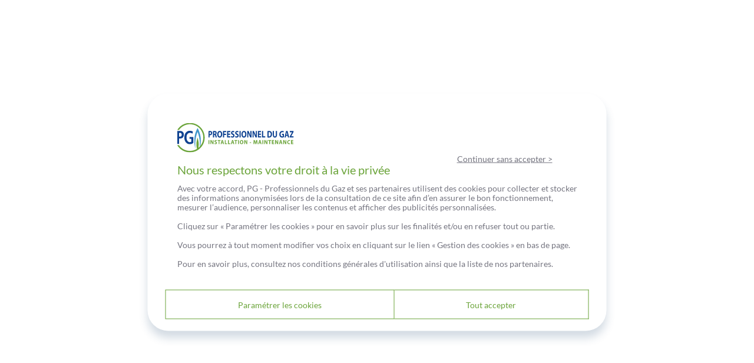

--- FILE ---
content_type: text/html
request_url: https://lesprofessionnelsdugaz.com/recherche/?search=69300+Caluire-et-Cuire%2C+France&search_lat=45.7964534&search_lng=4.851136600000018
body_size: 394
content:
<!doctype html>
<html lang="fr">
  <head>
    <meta charset="UTF-8" />
    <link rel="icon" href="/favicon-pg.png" />
    <meta name="viewport" content="width=device-width, initial-scale=1.0" />
    <meta name="theme-color" content="#000000" />
    <meta name="csp-nonce" content="NONCE_VALUE" />
    <meta
      name="description"
      content="PG - Les professionnels du Gaz"
    />
    <meta name="facebook-domain-verification" content="is04wr6n55570vkuisynjyxgi79ozt" />
    <link rel="stylesheet" href="https://unpkg.com/leaflet/dist/leaflet.css" />

    <link
            rel="stylesheet"
            href="https://unpkg.com/react-leaflet-markercluster/dist/styles.min.css"
    />
    <title>PG - Les Professionnels du Gaz</title>
    <script type="module" crossorigin src="/assets/index-C2I091Ug.js"></script>
    <link rel="stylesheet" crossorigin href="/assets/index-DxWWwpG8.css">
  </head>
  <body>
    <noscript>You need to enable JavaScript to run this app.</noscript>
    <script type="text/javascript" src="/env.js" nonce="NONCE_VALUE"></script>
    <script type="application/javascript">window.dotq=window.dotq||[];window.dotq.push({'projectId':'10000','properties':{'pixelId':'10178173','qstrings':{'et':'custom','ec':'visites'}}});</script>
    <div id="root"></div>
  </body>
</html>


--- FILE ---
content_type: text/css
request_url: https://lesprofessionnelsdugaz.com/assets/index-DxWWwpG8.css
body_size: 86028
content:
@charset "UTF-8";/*!
 * Bootstrap  v5.3.3 (https://getbootstrap.com/)
 * Copyright 2011-2024 The Bootstrap Authors
 * Licensed under MIT (https://github.com/twbs/bootstrap/blob/main/LICENSE)
 */:root,[data-bs-theme=light]{--bs-blue: #0d6efd;--bs-indigo: #6610f2;--bs-purple: #6f42c1;--bs-pink: #d63384;--bs-red: #dc3545;--bs-orange: #fd7e14;--bs-yellow: #ffc107;--bs-green: #198754;--bs-teal: #20c997;--bs-cyan: #0dcaf0;--bs-black: #000;--bs-white: #fff;--bs-gray: #6c757d;--bs-gray-dark: #343a40;--bs-gray-100: #f8f9fa;--bs-gray-200: #e9ecef;--bs-gray-300: #dee2e6;--bs-gray-400: #ced4da;--bs-gray-500: #adb5bd;--bs-gray-600: #6c757d;--bs-gray-700: #495057;--bs-gray-800: #343a40;--bs-gray-900: #212529;--bs-primary: #0d6efd;--bs-secondary: #6c757d;--bs-success: #198754;--bs-info: #0dcaf0;--bs-warning: #ffc107;--bs-danger: #dc3545;--bs-light: #f8f9fa;--bs-dark: #212529;--bs-primary-rgb: 13, 110, 253;--bs-secondary-rgb: 108, 117, 125;--bs-success-rgb: 25, 135, 84;--bs-info-rgb: 13, 202, 240;--bs-warning-rgb: 255, 193, 7;--bs-danger-rgb: 220, 53, 69;--bs-light-rgb: 248, 249, 250;--bs-dark-rgb: 33, 37, 41;--bs-primary-text-emphasis: #052c65;--bs-secondary-text-emphasis: #2b2f32;--bs-success-text-emphasis: #0a3622;--bs-info-text-emphasis: #055160;--bs-warning-text-emphasis: #664d03;--bs-danger-text-emphasis: #58151c;--bs-light-text-emphasis: #495057;--bs-dark-text-emphasis: #495057;--bs-primary-bg-subtle: #cfe2ff;--bs-secondary-bg-subtle: #e2e3e5;--bs-success-bg-subtle: #d1e7dd;--bs-info-bg-subtle: #cff4fc;--bs-warning-bg-subtle: #fff3cd;--bs-danger-bg-subtle: #f8d7da;--bs-light-bg-subtle: #fcfcfd;--bs-dark-bg-subtle: #ced4da;--bs-primary-border-subtle: #9ec5fe;--bs-secondary-border-subtle: #c4c8cb;--bs-success-border-subtle: #a3cfbb;--bs-info-border-subtle: #9eeaf9;--bs-warning-border-subtle: #ffe69c;--bs-danger-border-subtle: #f1aeb5;--bs-light-border-subtle: #e9ecef;--bs-dark-border-subtle: #adb5bd;--bs-white-rgb: 255, 255, 255;--bs-black-rgb: 0, 0, 0;--bs-font-sans-serif: system-ui, -apple-system, "Segoe UI", Roboto, "Helvetica Neue", "Noto Sans", "Liberation Sans", Arial, sans-serif, "Apple Color Emoji", "Segoe UI Emoji", "Segoe UI Symbol", "Noto Color Emoji";--bs-font-monospace: SFMono-Regular, Menlo, Monaco, Consolas, "Liberation Mono", "Courier New", monospace;--bs-gradient: linear-gradient(180deg, rgba(255, 255, 255, .15), rgba(255, 255, 255, 0));--bs-body-font-family: var(--bs-font-sans-serif);--bs-body-font-size: 1rem;--bs-body-font-weight: 400;--bs-body-line-height: 1.5;--bs-body-color: #212529;--bs-body-color-rgb: 33, 37, 41;--bs-body-bg: #fff;--bs-body-bg-rgb: 255, 255, 255;--bs-emphasis-color: #000;--bs-emphasis-color-rgb: 0, 0, 0;--bs-secondary-color: rgba(33, 37, 41, .75);--bs-secondary-color-rgb: 33, 37, 41;--bs-secondary-bg: #e9ecef;--bs-secondary-bg-rgb: 233, 236, 239;--bs-tertiary-color: rgba(33, 37, 41, .5);--bs-tertiary-color-rgb: 33, 37, 41;--bs-tertiary-bg: #f8f9fa;--bs-tertiary-bg-rgb: 248, 249, 250;--bs-heading-color: inherit;--bs-link-color: #0d6efd;--bs-link-color-rgb: 13, 110, 253;--bs-link-decoration: underline;--bs-link-hover-color: #0a58ca;--bs-link-hover-color-rgb: 10, 88, 202;--bs-code-color: #d63384;--bs-highlight-color: #212529;--bs-highlight-bg: #fff3cd;--bs-border-width: 1px;--bs-border-style: solid;--bs-border-color: #dee2e6;--bs-border-color-translucent: rgba(0, 0, 0, .175);--bs-border-radius: .375rem;--bs-border-radius-sm: .25rem;--bs-border-radius-lg: .5rem;--bs-border-radius-xl: 1rem;--bs-border-radius-xxl: 2rem;--bs-border-radius-2xl: var(--bs-border-radius-xxl);--bs-border-radius-pill: 50rem;--bs-box-shadow: 0 .5rem 1rem rgba(0, 0, 0, .15);--bs-box-shadow-sm: 0 .125rem .25rem rgba(0, 0, 0, .075);--bs-box-shadow-lg: 0 1rem 3rem rgba(0, 0, 0, .175);--bs-box-shadow-inset: inset 0 1px 2px rgba(0, 0, 0, .075);--bs-focus-ring-width: .25rem;--bs-focus-ring-opacity: .25;--bs-focus-ring-color: rgba(13, 110, 253, .25);--bs-form-valid-color: #198754;--bs-form-valid-border-color: #198754;--bs-form-invalid-color: #dc3545;--bs-form-invalid-border-color: #dc3545}[data-bs-theme=dark]{color-scheme:dark;--bs-body-color: #dee2e6;--bs-body-color-rgb: 222, 226, 230;--bs-body-bg: #212529;--bs-body-bg-rgb: 33, 37, 41;--bs-emphasis-color: #fff;--bs-emphasis-color-rgb: 255, 255, 255;--bs-secondary-color: rgba(222, 226, 230, .75);--bs-secondary-color-rgb: 222, 226, 230;--bs-secondary-bg: #343a40;--bs-secondary-bg-rgb: 52, 58, 64;--bs-tertiary-color: rgba(222, 226, 230, .5);--bs-tertiary-color-rgb: 222, 226, 230;--bs-tertiary-bg: #2b3035;--bs-tertiary-bg-rgb: 43, 48, 53;--bs-primary-text-emphasis: #6ea8fe;--bs-secondary-text-emphasis: #a7acb1;--bs-success-text-emphasis: #75b798;--bs-info-text-emphasis: #6edff6;--bs-warning-text-emphasis: #ffda6a;--bs-danger-text-emphasis: #ea868f;--bs-light-text-emphasis: #f8f9fa;--bs-dark-text-emphasis: #dee2e6;--bs-primary-bg-subtle: #031633;--bs-secondary-bg-subtle: #161719;--bs-success-bg-subtle: #051b11;--bs-info-bg-subtle: #032830;--bs-warning-bg-subtle: #332701;--bs-danger-bg-subtle: #2c0b0e;--bs-light-bg-subtle: #343a40;--bs-dark-bg-subtle: #1a1d20;--bs-primary-border-subtle: #084298;--bs-secondary-border-subtle: #41464b;--bs-success-border-subtle: #0f5132;--bs-info-border-subtle: #087990;--bs-warning-border-subtle: #997404;--bs-danger-border-subtle: #842029;--bs-light-border-subtle: #495057;--bs-dark-border-subtle: #343a40;--bs-heading-color: inherit;--bs-link-color: #6ea8fe;--bs-link-hover-color: #8bb9fe;--bs-link-color-rgb: 110, 168, 254;--bs-link-hover-color-rgb: 139, 185, 254;--bs-code-color: #e685b5;--bs-highlight-color: #dee2e6;--bs-highlight-bg: #664d03;--bs-border-color: #495057;--bs-border-color-translucent: rgba(255, 255, 255, .15);--bs-form-valid-color: #75b798;--bs-form-valid-border-color: #75b798;--bs-form-invalid-color: #ea868f;--bs-form-invalid-border-color: #ea868f}@media (prefers-reduced-motion: no-preference){:root{scroll-behavior:smooth}}body{margin:0;font-family:var(--bs-body-font-family);font-size:var(--bs-body-font-size);font-weight:var(--bs-body-font-weight);line-height:var(--bs-body-line-height);color:var(--bs-body-color);text-align:var(--bs-body-text-align);background-color:var(--bs-body-bg);-webkit-text-size-adjust:100%;-webkit-tap-highlight-color:rgba(0,0,0,0)}hr{margin:1rem 0;color:inherit;border:0;border-top:var(--bs-border-width) solid;opacity:.25}h6,.h6,h5,.h5,h4,.h4,h3,.h3,h2,.h2,h1,.h1{margin-top:0;margin-bottom:.5rem;font-weight:500;line-height:1.2;color:var(--bs-heading-color)}h1,.h1{font-size:calc(1.375rem + 1.5vw)}@media (min-width: 1200px){h1,.h1{font-size:2.5rem}}h2,.h2{font-size:calc(1.325rem + .9vw)}@media (min-width: 1200px){h2,.h2{font-size:2rem}}h3,.h3{font-size:calc(1.3rem + .6vw)}@media (min-width: 1200px){h3,.h3{font-size:1.75rem}}h4,.h4{font-size:calc(1.275rem + .3vw)}@media (min-width: 1200px){h4,.h4{font-size:1.5rem}}h5,.h5{font-size:1.25rem}h6,.h6{font-size:1rem}p{margin-top:0;margin-bottom:1rem}abbr[title]{text-decoration:underline dotted;cursor:help;text-decoration-skip-ink:none}address{margin-bottom:1rem;font-style:normal;line-height:inherit}ol,ul{padding-left:2rem}ol,ul,dl{margin-top:0;margin-bottom:1rem}ol ol,ul ul,ol ul,ul ol{margin-bottom:0}dt{font-weight:700}dd{margin-bottom:.5rem;margin-left:0}blockquote{margin:0 0 1rem}b,strong{font-weight:bolder}small,.small{font-size:.875em}mark,.mark{padding:.1875em;color:var(--bs-highlight-color);background-color:var(--bs-highlight-bg)}sub,sup{position:relative;font-size:.75em;line-height:0;vertical-align:baseline}sub{bottom:-.25em}sup{top:-.5em}a{color:rgba(var(--bs-link-color-rgb),var(--bs-link-opacity, 1));text-decoration:underline}a:hover{--bs-link-color-rgb: var(--bs-link-hover-color-rgb)}a:not([href]):not([class]),a:not([href]):not([class]):hover{color:inherit;text-decoration:none}pre,code,kbd,samp{font-family:var(--bs-font-monospace);font-size:1em}pre{display:block;margin-top:0;margin-bottom:1rem;overflow:auto;font-size:.875em}pre code{font-size:inherit;color:inherit;word-break:normal}code{font-size:.875em;color:var(--bs-code-color);word-wrap:break-word}a>code{color:inherit}kbd{padding:.1875rem .375rem;font-size:.875em;color:var(--bs-body-bg);background-color:var(--bs-body-color);border-radius:.25rem}kbd kbd{padding:0;font-size:1em}figure{margin:0 0 1rem}img,svg{vertical-align:middle}table{caption-side:bottom;border-collapse:collapse}caption{padding-top:.5rem;padding-bottom:.5rem;color:var(--bs-secondary-color);text-align:left}th{text-align:inherit;text-align:-webkit-match-parent}thead,tbody,tfoot,tr,td,th{border-color:inherit;border-style:solid;border-width:0}label{display:inline-block}button{border-radius:0}button:focus:not(:focus-visible){outline:0}input,button,select,optgroup,textarea{margin:0;font-family:inherit;font-size:inherit;line-height:inherit}button,select{text-transform:none}[role=button]{cursor:pointer}select{word-wrap:normal}select:disabled{opacity:1}[list]:not([type=date]):not([type=datetime-local]):not([type=month]):not([type=week]):not([type=time])::-webkit-calendar-picker-indicator{display:none!important}button,[type=button],[type=reset],[type=submit]{-webkit-appearance:button}button:not(:disabled),[type=button]:not(:disabled),[type=reset]:not(:disabled),[type=submit]:not(:disabled){cursor:pointer}::-moz-focus-inner{padding:0;border-style:none}textarea{resize:vertical}fieldset{min-width:0;padding:0;margin:0;border:0}legend{float:left;width:100%;padding:0;margin-bottom:.5rem;font-size:calc(1.275rem + .3vw);line-height:inherit}@media (min-width: 1200px){legend{font-size:1.5rem}}legend+*{clear:left}::-webkit-datetime-edit-fields-wrapper,::-webkit-datetime-edit-text,::-webkit-datetime-edit-minute,::-webkit-datetime-edit-hour-field,::-webkit-datetime-edit-day-field,::-webkit-datetime-edit-month-field,::-webkit-datetime-edit-year-field{padding:0}::-webkit-inner-spin-button{height:auto}[type=search]{-webkit-appearance:textfield;outline-offset:-2px}::-webkit-search-decoration{-webkit-appearance:none}::-webkit-color-swatch-wrapper{padding:0}::file-selector-button{font:inherit;-webkit-appearance:button}output{display:inline-block}iframe{border:0}summary{display:list-item;cursor:pointer}progress{vertical-align:baseline}[hidden]{display:none!important}.lead{font-size:1.25rem;font-weight:300}.display-1{font-size:calc(1.625rem + 4.5vw);font-weight:300;line-height:1.2}@media (min-width: 1200px){.display-1{font-size:5rem}}.display-2{font-size:calc(1.575rem + 3.9vw);font-weight:300;line-height:1.2}@media (min-width: 1200px){.display-2{font-size:4.5rem}}.display-3{font-size:calc(1.525rem + 3.3vw);font-weight:300;line-height:1.2}@media (min-width: 1200px){.display-3{font-size:4rem}}.display-4{font-size:calc(1.475rem + 2.7vw);font-weight:300;line-height:1.2}@media (min-width: 1200px){.display-4{font-size:3.5rem}}.display-5{font-size:calc(1.425rem + 2.1vw);font-weight:300;line-height:1.2}@media (min-width: 1200px){.display-5{font-size:3rem}}.display-6{font-size:calc(1.375rem + 1.5vw);font-weight:300;line-height:1.2}@media (min-width: 1200px){.display-6{font-size:2.5rem}}.list-unstyled,.list-inline{padding-left:0;list-style:none}.list-inline-item{display:inline-block}.list-inline-item:not(:last-child){margin-right:.5rem}.initialism{font-size:.875em;text-transform:uppercase}.blockquote{margin-bottom:1rem;font-size:1.25rem}.blockquote>:last-child{margin-bottom:0}.blockquote-footer{margin-top:-1rem;margin-bottom:1rem;font-size:.875em;color:#6c757d}.blockquote-footer:before{content:"— "}.img-fluid{max-width:100%;height:auto}.img-thumbnail{padding:.25rem;background-color:var(--bs-body-bg);border:var(--bs-border-width) solid var(--bs-border-color);border-radius:var(--bs-border-radius);max-width:100%;height:auto}.figure{display:inline-block}.figure-img{margin-bottom:.5rem;line-height:1}.figure-caption{font-size:.875em;color:var(--bs-secondary-color)}.container,.container-fluid,.container-xxl,.container-xl,.container-lg,.container-md,.container-sm{--bs-gutter-x: 1.5rem;--bs-gutter-y: 0;width:100%;padding-right:calc(var(--bs-gutter-x) * .5);padding-left:calc(var(--bs-gutter-x) * .5);margin-right:auto;margin-left:auto}@media (min-width: 576px){.container-sm,.container{max-width:540px}}@media (min-width: 768px){.container-md,.container-sm,.container{max-width:720px}}@media (min-width: 992px){.container-lg,.container-md,.container-sm,.container{max-width:960px}}@media (min-width: 1200px){.container-xl,.container-lg,.container-md,.container-sm,.container{max-width:1140px}}@media (min-width: 1400px){.container-xxl,.container-xl,.container-lg,.container-md,.container-sm,.container{max-width:1320px}}:root{--bs-breakpoint-xs: 0;--bs-breakpoint-sm: 576px;--bs-breakpoint-md: 768px;--bs-breakpoint-lg: 992px;--bs-breakpoint-xl: 1200px;--bs-breakpoint-xxl: 1400px}.row{--bs-gutter-x: 1.5rem;--bs-gutter-y: 0;display:flex;flex-wrap:wrap;margin-top:calc(-1 * var(--bs-gutter-y));margin-right:calc(-.5 * var(--bs-gutter-x));margin-left:calc(-.5 * var(--bs-gutter-x))}.row>*{flex-shrink:0;width:100%;max-width:100%;padding-right:calc(var(--bs-gutter-x) * .5);padding-left:calc(var(--bs-gutter-x) * .5);margin-top:var(--bs-gutter-y)}.col{flex:1 0 0%}.row-cols-auto>*{flex:0 0 auto;width:auto}.row-cols-1>*{flex:0 0 auto;width:100%}.row-cols-2>*{flex:0 0 auto;width:50%}.row-cols-3>*{flex:0 0 auto;width:33.33333333%}.row-cols-4>*{flex:0 0 auto;width:25%}.row-cols-5>*{flex:0 0 auto;width:20%}.row-cols-6>*{flex:0 0 auto;width:16.66666667%}.col-auto{flex:0 0 auto;width:auto}.col-1{flex:0 0 auto;width:8.33333333%}.col-2{flex:0 0 auto;width:16.66666667%}.col-3{flex:0 0 auto;width:25%}.col-4{flex:0 0 auto;width:33.33333333%}.col-5{flex:0 0 auto;width:41.66666667%}.col-6{flex:0 0 auto;width:50%}.col-7{flex:0 0 auto;width:58.33333333%}.col-8{flex:0 0 auto;width:66.66666667%}.col-9{flex:0 0 auto;width:75%}.col-10{flex:0 0 auto;width:83.33333333%}.col-11{flex:0 0 auto;width:91.66666667%}.col-12{flex:0 0 auto;width:100%}.offset-1{margin-left:8.33333333%}.offset-2{margin-left:16.66666667%}.offset-3{margin-left:25%}.offset-4{margin-left:33.33333333%}.offset-5{margin-left:41.66666667%}.offset-6{margin-left:50%}.offset-7{margin-left:58.33333333%}.offset-8{margin-left:66.66666667%}.offset-9{margin-left:75%}.offset-10{margin-left:83.33333333%}.offset-11{margin-left:91.66666667%}.g-0,.gx-0{--bs-gutter-x: 0}.g-0,.gy-0{--bs-gutter-y: 0}.g-1,.gx-1{--bs-gutter-x: .25rem}.g-1,.gy-1{--bs-gutter-y: .25rem}.g-2,.gx-2{--bs-gutter-x: .5rem}.g-2,.gy-2{--bs-gutter-y: .5rem}.g-3,.gx-3{--bs-gutter-x: 1rem}.g-3,.gy-3{--bs-gutter-y: 1rem}.g-4,.gx-4{--bs-gutter-x: 1.5rem}.g-4,.gy-4{--bs-gutter-y: 1.5rem}.g-5,.gx-5{--bs-gutter-x: 3rem}.g-5,.gy-5{--bs-gutter-y: 3rem}@media (min-width: 576px){.col-sm{flex:1 0 0%}.row-cols-sm-auto>*{flex:0 0 auto;width:auto}.row-cols-sm-1>*{flex:0 0 auto;width:100%}.row-cols-sm-2>*{flex:0 0 auto;width:50%}.row-cols-sm-3>*{flex:0 0 auto;width:33.33333333%}.row-cols-sm-4>*{flex:0 0 auto;width:25%}.row-cols-sm-5>*{flex:0 0 auto;width:20%}.row-cols-sm-6>*{flex:0 0 auto;width:16.66666667%}.col-sm-auto{flex:0 0 auto;width:auto}.col-sm-1{flex:0 0 auto;width:8.33333333%}.col-sm-2{flex:0 0 auto;width:16.66666667%}.col-sm-3{flex:0 0 auto;width:25%}.col-sm-4{flex:0 0 auto;width:33.33333333%}.col-sm-5{flex:0 0 auto;width:41.66666667%}.col-sm-6{flex:0 0 auto;width:50%}.col-sm-7{flex:0 0 auto;width:58.33333333%}.col-sm-8{flex:0 0 auto;width:66.66666667%}.col-sm-9{flex:0 0 auto;width:75%}.col-sm-10{flex:0 0 auto;width:83.33333333%}.col-sm-11{flex:0 0 auto;width:91.66666667%}.col-sm-12{flex:0 0 auto;width:100%}.offset-sm-0{margin-left:0}.offset-sm-1{margin-left:8.33333333%}.offset-sm-2{margin-left:16.66666667%}.offset-sm-3{margin-left:25%}.offset-sm-4{margin-left:33.33333333%}.offset-sm-5{margin-left:41.66666667%}.offset-sm-6{margin-left:50%}.offset-sm-7{margin-left:58.33333333%}.offset-sm-8{margin-left:66.66666667%}.offset-sm-9{margin-left:75%}.offset-sm-10{margin-left:83.33333333%}.offset-sm-11{margin-left:91.66666667%}.g-sm-0,.gx-sm-0{--bs-gutter-x: 0}.g-sm-0,.gy-sm-0{--bs-gutter-y: 0}.g-sm-1,.gx-sm-1{--bs-gutter-x: .25rem}.g-sm-1,.gy-sm-1{--bs-gutter-y: .25rem}.g-sm-2,.gx-sm-2{--bs-gutter-x: .5rem}.g-sm-2,.gy-sm-2{--bs-gutter-y: .5rem}.g-sm-3,.gx-sm-3{--bs-gutter-x: 1rem}.g-sm-3,.gy-sm-3{--bs-gutter-y: 1rem}.g-sm-4,.gx-sm-4{--bs-gutter-x: 1.5rem}.g-sm-4,.gy-sm-4{--bs-gutter-y: 1.5rem}.g-sm-5,.gx-sm-5{--bs-gutter-x: 3rem}.g-sm-5,.gy-sm-5{--bs-gutter-y: 3rem}}@media (min-width: 768px){.col-md{flex:1 0 0%}.row-cols-md-auto>*{flex:0 0 auto;width:auto}.row-cols-md-1>*{flex:0 0 auto;width:100%}.row-cols-md-2>*{flex:0 0 auto;width:50%}.row-cols-md-3>*{flex:0 0 auto;width:33.33333333%}.row-cols-md-4>*{flex:0 0 auto;width:25%}.row-cols-md-5>*{flex:0 0 auto;width:20%}.row-cols-md-6>*{flex:0 0 auto;width:16.66666667%}.col-md-auto{flex:0 0 auto;width:auto}.col-md-1{flex:0 0 auto;width:8.33333333%}.col-md-2{flex:0 0 auto;width:16.66666667%}.col-md-3{flex:0 0 auto;width:25%}.col-md-4{flex:0 0 auto;width:33.33333333%}.col-md-5{flex:0 0 auto;width:41.66666667%}.col-md-6{flex:0 0 auto;width:50%}.col-md-7{flex:0 0 auto;width:58.33333333%}.col-md-8{flex:0 0 auto;width:66.66666667%}.col-md-9{flex:0 0 auto;width:75%}.col-md-10{flex:0 0 auto;width:83.33333333%}.col-md-11{flex:0 0 auto;width:91.66666667%}.col-md-12{flex:0 0 auto;width:100%}.offset-md-0{margin-left:0}.offset-md-1{margin-left:8.33333333%}.offset-md-2{margin-left:16.66666667%}.offset-md-3{margin-left:25%}.offset-md-4{margin-left:33.33333333%}.offset-md-5{margin-left:41.66666667%}.offset-md-6{margin-left:50%}.offset-md-7{margin-left:58.33333333%}.offset-md-8{margin-left:66.66666667%}.offset-md-9{margin-left:75%}.offset-md-10{margin-left:83.33333333%}.offset-md-11{margin-left:91.66666667%}.g-md-0,.gx-md-0{--bs-gutter-x: 0}.g-md-0,.gy-md-0{--bs-gutter-y: 0}.g-md-1,.gx-md-1{--bs-gutter-x: .25rem}.g-md-1,.gy-md-1{--bs-gutter-y: .25rem}.g-md-2,.gx-md-2{--bs-gutter-x: .5rem}.g-md-2,.gy-md-2{--bs-gutter-y: .5rem}.g-md-3,.gx-md-3{--bs-gutter-x: 1rem}.g-md-3,.gy-md-3{--bs-gutter-y: 1rem}.g-md-4,.gx-md-4{--bs-gutter-x: 1.5rem}.g-md-4,.gy-md-4{--bs-gutter-y: 1.5rem}.g-md-5,.gx-md-5{--bs-gutter-x: 3rem}.g-md-5,.gy-md-5{--bs-gutter-y: 3rem}}@media (min-width: 992px){.col-lg{flex:1 0 0%}.row-cols-lg-auto>*{flex:0 0 auto;width:auto}.row-cols-lg-1>*{flex:0 0 auto;width:100%}.row-cols-lg-2>*{flex:0 0 auto;width:50%}.row-cols-lg-3>*{flex:0 0 auto;width:33.33333333%}.row-cols-lg-4>*{flex:0 0 auto;width:25%}.row-cols-lg-5>*{flex:0 0 auto;width:20%}.row-cols-lg-6>*{flex:0 0 auto;width:16.66666667%}.col-lg-auto{flex:0 0 auto;width:auto}.col-lg-1{flex:0 0 auto;width:8.33333333%}.col-lg-2{flex:0 0 auto;width:16.66666667%}.col-lg-3{flex:0 0 auto;width:25%}.col-lg-4{flex:0 0 auto;width:33.33333333%}.col-lg-5{flex:0 0 auto;width:41.66666667%}.col-lg-6{flex:0 0 auto;width:50%}.col-lg-7{flex:0 0 auto;width:58.33333333%}.col-lg-8{flex:0 0 auto;width:66.66666667%}.col-lg-9{flex:0 0 auto;width:75%}.col-lg-10{flex:0 0 auto;width:83.33333333%}.col-lg-11{flex:0 0 auto;width:91.66666667%}.col-lg-12{flex:0 0 auto;width:100%}.offset-lg-0{margin-left:0}.offset-lg-1{margin-left:8.33333333%}.offset-lg-2{margin-left:16.66666667%}.offset-lg-3{margin-left:25%}.offset-lg-4{margin-left:33.33333333%}.offset-lg-5{margin-left:41.66666667%}.offset-lg-6{margin-left:50%}.offset-lg-7{margin-left:58.33333333%}.offset-lg-8{margin-left:66.66666667%}.offset-lg-9{margin-left:75%}.offset-lg-10{margin-left:83.33333333%}.offset-lg-11{margin-left:91.66666667%}.g-lg-0,.gx-lg-0{--bs-gutter-x: 0}.g-lg-0,.gy-lg-0{--bs-gutter-y: 0}.g-lg-1,.gx-lg-1{--bs-gutter-x: .25rem}.g-lg-1,.gy-lg-1{--bs-gutter-y: .25rem}.g-lg-2,.gx-lg-2{--bs-gutter-x: .5rem}.g-lg-2,.gy-lg-2{--bs-gutter-y: .5rem}.g-lg-3,.gx-lg-3{--bs-gutter-x: 1rem}.g-lg-3,.gy-lg-3{--bs-gutter-y: 1rem}.g-lg-4,.gx-lg-4{--bs-gutter-x: 1.5rem}.g-lg-4,.gy-lg-4{--bs-gutter-y: 1.5rem}.g-lg-5,.gx-lg-5{--bs-gutter-x: 3rem}.g-lg-5,.gy-lg-5{--bs-gutter-y: 3rem}}@media (min-width: 1200px){.col-xl{flex:1 0 0%}.row-cols-xl-auto>*{flex:0 0 auto;width:auto}.row-cols-xl-1>*{flex:0 0 auto;width:100%}.row-cols-xl-2>*{flex:0 0 auto;width:50%}.row-cols-xl-3>*{flex:0 0 auto;width:33.33333333%}.row-cols-xl-4>*{flex:0 0 auto;width:25%}.row-cols-xl-5>*{flex:0 0 auto;width:20%}.row-cols-xl-6>*{flex:0 0 auto;width:16.66666667%}.col-xl-auto{flex:0 0 auto;width:auto}.col-xl-1{flex:0 0 auto;width:8.33333333%}.col-xl-2{flex:0 0 auto;width:16.66666667%}.col-xl-3{flex:0 0 auto;width:25%}.col-xl-4{flex:0 0 auto;width:33.33333333%}.col-xl-5{flex:0 0 auto;width:41.66666667%}.col-xl-6{flex:0 0 auto;width:50%}.col-xl-7{flex:0 0 auto;width:58.33333333%}.col-xl-8{flex:0 0 auto;width:66.66666667%}.col-xl-9{flex:0 0 auto;width:75%}.col-xl-10{flex:0 0 auto;width:83.33333333%}.col-xl-11{flex:0 0 auto;width:91.66666667%}.col-xl-12{flex:0 0 auto;width:100%}.offset-xl-0{margin-left:0}.offset-xl-1{margin-left:8.33333333%}.offset-xl-2{margin-left:16.66666667%}.offset-xl-3{margin-left:25%}.offset-xl-4{margin-left:33.33333333%}.offset-xl-5{margin-left:41.66666667%}.offset-xl-6{margin-left:50%}.offset-xl-7{margin-left:58.33333333%}.offset-xl-8{margin-left:66.66666667%}.offset-xl-9{margin-left:75%}.offset-xl-10{margin-left:83.33333333%}.offset-xl-11{margin-left:91.66666667%}.g-xl-0,.gx-xl-0{--bs-gutter-x: 0}.g-xl-0,.gy-xl-0{--bs-gutter-y: 0}.g-xl-1,.gx-xl-1{--bs-gutter-x: .25rem}.g-xl-1,.gy-xl-1{--bs-gutter-y: .25rem}.g-xl-2,.gx-xl-2{--bs-gutter-x: .5rem}.g-xl-2,.gy-xl-2{--bs-gutter-y: .5rem}.g-xl-3,.gx-xl-3{--bs-gutter-x: 1rem}.g-xl-3,.gy-xl-3{--bs-gutter-y: 1rem}.g-xl-4,.gx-xl-4{--bs-gutter-x: 1.5rem}.g-xl-4,.gy-xl-4{--bs-gutter-y: 1.5rem}.g-xl-5,.gx-xl-5{--bs-gutter-x: 3rem}.g-xl-5,.gy-xl-5{--bs-gutter-y: 3rem}}@media (min-width: 1400px){.col-xxl{flex:1 0 0%}.row-cols-xxl-auto>*{flex:0 0 auto;width:auto}.row-cols-xxl-1>*{flex:0 0 auto;width:100%}.row-cols-xxl-2>*{flex:0 0 auto;width:50%}.row-cols-xxl-3>*{flex:0 0 auto;width:33.33333333%}.row-cols-xxl-4>*{flex:0 0 auto;width:25%}.row-cols-xxl-5>*{flex:0 0 auto;width:20%}.row-cols-xxl-6>*{flex:0 0 auto;width:16.66666667%}.col-xxl-auto{flex:0 0 auto;width:auto}.col-xxl-1{flex:0 0 auto;width:8.33333333%}.col-xxl-2{flex:0 0 auto;width:16.66666667%}.col-xxl-3{flex:0 0 auto;width:25%}.col-xxl-4{flex:0 0 auto;width:33.33333333%}.col-xxl-5{flex:0 0 auto;width:41.66666667%}.col-xxl-6{flex:0 0 auto;width:50%}.col-xxl-7{flex:0 0 auto;width:58.33333333%}.col-xxl-8{flex:0 0 auto;width:66.66666667%}.col-xxl-9{flex:0 0 auto;width:75%}.col-xxl-10{flex:0 0 auto;width:83.33333333%}.col-xxl-11{flex:0 0 auto;width:91.66666667%}.col-xxl-12{flex:0 0 auto;width:100%}.offset-xxl-0{margin-left:0}.offset-xxl-1{margin-left:8.33333333%}.offset-xxl-2{margin-left:16.66666667%}.offset-xxl-3{margin-left:25%}.offset-xxl-4{margin-left:33.33333333%}.offset-xxl-5{margin-left:41.66666667%}.offset-xxl-6{margin-left:50%}.offset-xxl-7{margin-left:58.33333333%}.offset-xxl-8{margin-left:66.66666667%}.offset-xxl-9{margin-left:75%}.offset-xxl-10{margin-left:83.33333333%}.offset-xxl-11{margin-left:91.66666667%}.g-xxl-0,.gx-xxl-0{--bs-gutter-x: 0}.g-xxl-0,.gy-xxl-0{--bs-gutter-y: 0}.g-xxl-1,.gx-xxl-1{--bs-gutter-x: .25rem}.g-xxl-1,.gy-xxl-1{--bs-gutter-y: .25rem}.g-xxl-2,.gx-xxl-2{--bs-gutter-x: .5rem}.g-xxl-2,.gy-xxl-2{--bs-gutter-y: .5rem}.g-xxl-3,.gx-xxl-3{--bs-gutter-x: 1rem}.g-xxl-3,.gy-xxl-3{--bs-gutter-y: 1rem}.g-xxl-4,.gx-xxl-4{--bs-gutter-x: 1.5rem}.g-xxl-4,.gy-xxl-4{--bs-gutter-y: 1.5rem}.g-xxl-5,.gx-xxl-5{--bs-gutter-x: 3rem}.g-xxl-5,.gy-xxl-5{--bs-gutter-y: 3rem}}.table{--bs-table-color-type: initial;--bs-table-bg-type: initial;--bs-table-color-state: initial;--bs-table-bg-state: initial;--bs-table-color: var(--bs-emphasis-color);--bs-table-bg: var(--bs-body-bg);--bs-table-border-color: var(--bs-border-color);--bs-table-accent-bg: transparent;--bs-table-striped-color: var(--bs-emphasis-color);--bs-table-striped-bg: rgba(var(--bs-emphasis-color-rgb), .05);--bs-table-active-color: var(--bs-emphasis-color);--bs-table-active-bg: rgba(var(--bs-emphasis-color-rgb), .1);--bs-table-hover-color: var(--bs-emphasis-color);--bs-table-hover-bg: rgba(var(--bs-emphasis-color-rgb), .075);width:100%;margin-bottom:1rem;vertical-align:top;border-color:var(--bs-table-border-color)}.table>:not(caption)>*>*{padding:.5rem;color:var(--bs-table-color-state, var(--bs-table-color-type, var(--bs-table-color)));background-color:var(--bs-table-bg);border-bottom-width:var(--bs-border-width);box-shadow:inset 0 0 0 9999px var(--bs-table-bg-state, var(--bs-table-bg-type, var(--bs-table-accent-bg)))}.table>tbody{vertical-align:inherit}.table>thead{vertical-align:bottom}.table-group-divider{border-top:calc(var(--bs-border-width) * 2) solid currentcolor}.caption-top{caption-side:top}.table-sm>:not(caption)>*>*{padding:.25rem}.table-bordered>:not(caption)>*{border-width:var(--bs-border-width) 0}.table-bordered>:not(caption)>*>*{border-width:0 var(--bs-border-width)}.table-borderless>:not(caption)>*>*{border-bottom-width:0}.table-borderless>:not(:first-child){border-top-width:0}.table-striped>tbody>tr:nth-of-type(odd)>*{--bs-table-color-type: var(--bs-table-striped-color);--bs-table-bg-type: var(--bs-table-striped-bg)}.table-striped-columns>:not(caption)>tr>:nth-child(2n){--bs-table-color-type: var(--bs-table-striped-color);--bs-table-bg-type: var(--bs-table-striped-bg)}.table-active{--bs-table-color-state: var(--bs-table-active-color);--bs-table-bg-state: var(--bs-table-active-bg)}.table-hover>tbody>tr:hover>*{--bs-table-color-state: var(--bs-table-hover-color);--bs-table-bg-state: var(--bs-table-hover-bg)}.table-primary{--bs-table-color: #000;--bs-table-bg: #cfe2ff;--bs-table-border-color: #a6b5cc;--bs-table-striped-bg: #c5d7f2;--bs-table-striped-color: #000;--bs-table-active-bg: #bacbe6;--bs-table-active-color: #000;--bs-table-hover-bg: #bfd1ec;--bs-table-hover-color: #000;color:var(--bs-table-color);border-color:var(--bs-table-border-color)}.table-secondary{--bs-table-color: #000;--bs-table-bg: #e2e3e5;--bs-table-border-color: #b5b6b7;--bs-table-striped-bg: #d7d8da;--bs-table-striped-color: #000;--bs-table-active-bg: #cbccce;--bs-table-active-color: #000;--bs-table-hover-bg: #d1d2d4;--bs-table-hover-color: #000;color:var(--bs-table-color);border-color:var(--bs-table-border-color)}.table-success{--bs-table-color: #000;--bs-table-bg: #d1e7dd;--bs-table-border-color: #a7b9b1;--bs-table-striped-bg: #c7dbd2;--bs-table-striped-color: #000;--bs-table-active-bg: #bcd0c7;--bs-table-active-color: #000;--bs-table-hover-bg: #c1d6cc;--bs-table-hover-color: #000;color:var(--bs-table-color);border-color:var(--bs-table-border-color)}.table-info{--bs-table-color: #000;--bs-table-bg: #cff4fc;--bs-table-border-color: #a6c3ca;--bs-table-striped-bg: #c5e8ef;--bs-table-striped-color: #000;--bs-table-active-bg: #badce3;--bs-table-active-color: #000;--bs-table-hover-bg: #bfe2e9;--bs-table-hover-color: #000;color:var(--bs-table-color);border-color:var(--bs-table-border-color)}.table-warning{--bs-table-color: #000;--bs-table-bg: #fff3cd;--bs-table-border-color: #ccc2a4;--bs-table-striped-bg: #f2e7c3;--bs-table-striped-color: #000;--bs-table-active-bg: #e6dbb9;--bs-table-active-color: #000;--bs-table-hover-bg: #ece1be;--bs-table-hover-color: #000;color:var(--bs-table-color);border-color:var(--bs-table-border-color)}.table-danger{--bs-table-color: #000;--bs-table-bg: #f8d7da;--bs-table-border-color: #c6acae;--bs-table-striped-bg: #eccccf;--bs-table-striped-color: #000;--bs-table-active-bg: #dfc2c4;--bs-table-active-color: #000;--bs-table-hover-bg: #e5c7ca;--bs-table-hover-color: #000;color:var(--bs-table-color);border-color:var(--bs-table-border-color)}.table-light{--bs-table-color: #000;--bs-table-bg: #f8f9fa;--bs-table-border-color: #c6c7c8;--bs-table-striped-bg: #ecedee;--bs-table-striped-color: #000;--bs-table-active-bg: #dfe0e1;--bs-table-active-color: #000;--bs-table-hover-bg: #e5e6e7;--bs-table-hover-color: #000;color:var(--bs-table-color);border-color:var(--bs-table-border-color)}.table-dark{--bs-table-color: #fff;--bs-table-bg: #212529;--bs-table-border-color: #4d5154;--bs-table-striped-bg: #2c3034;--bs-table-striped-color: #fff;--bs-table-active-bg: #373b3e;--bs-table-active-color: #fff;--bs-table-hover-bg: #323539;--bs-table-hover-color: #fff;color:var(--bs-table-color);border-color:var(--bs-table-border-color)}.table-responsive{overflow-x:auto;-webkit-overflow-scrolling:touch}@media (max-width: 575.98px){.table-responsive-sm{overflow-x:auto;-webkit-overflow-scrolling:touch}}@media (max-width: 767.98px){.table-responsive-md{overflow-x:auto;-webkit-overflow-scrolling:touch}}@media (max-width: 991.98px){.table-responsive-lg{overflow-x:auto;-webkit-overflow-scrolling:touch}}@media (max-width: 1199.98px){.table-responsive-xl{overflow-x:auto;-webkit-overflow-scrolling:touch}}@media (max-width: 1399.98px){.table-responsive-xxl{overflow-x:auto;-webkit-overflow-scrolling:touch}}.form-label{margin-bottom:.5rem}.col-form-label{padding-top:calc(.375rem + var(--bs-border-width));padding-bottom:calc(.375rem + var(--bs-border-width));margin-bottom:0;font-size:inherit;line-height:1.5}.col-form-label-lg{padding-top:calc(.5rem + var(--bs-border-width));padding-bottom:calc(.5rem + var(--bs-border-width));font-size:1.25rem}.col-form-label-sm{padding-top:calc(.25rem + var(--bs-border-width));padding-bottom:calc(.25rem + var(--bs-border-width));font-size:.875rem}.form-text{margin-top:.25rem;font-size:.875em;color:var(--bs-secondary-color)}.form-control{display:block;width:100%;padding:.375rem .75rem;font-size:1rem;font-weight:400;line-height:1.5;color:var(--bs-body-color);-webkit-appearance:none;-moz-appearance:none;appearance:none;background-color:var(--bs-body-bg);background-clip:padding-box;border:var(--bs-border-width) solid var(--bs-border-color);border-radius:var(--bs-border-radius);transition:border-color .15s ease-in-out,box-shadow .15s ease-in-out}@media (prefers-reduced-motion: reduce){.form-control{transition:none}}.form-control[type=file]{overflow:hidden}.form-control[type=file]:not(:disabled):not([readonly]){cursor:pointer}.form-control:focus{color:var(--bs-body-color);background-color:var(--bs-body-bg);border-color:#86b7fe;outline:0;box-shadow:0 0 0 .25rem #0d6efd40}.form-control::-webkit-date-and-time-value{min-width:85px;height:1.5em;margin:0}.form-control::-webkit-datetime-edit{display:block;padding:0}.form-control::placeholder{color:var(--bs-secondary-color);opacity:1}.form-control:disabled{background-color:var(--bs-secondary-bg);opacity:1}.form-control::file-selector-button{padding:.375rem .75rem;margin:-.375rem -.75rem;margin-inline-end:.75rem;color:var(--bs-body-color);background-color:var(--bs-tertiary-bg);pointer-events:none;border-color:inherit;border-style:solid;border-width:0;border-inline-end-width:var(--bs-border-width);border-radius:0;transition:color .15s ease-in-out,background-color .15s ease-in-out,border-color .15s ease-in-out,box-shadow .15s ease-in-out}@media (prefers-reduced-motion: reduce){.form-control::file-selector-button{transition:none}}.form-control:hover:not(:disabled):not([readonly])::file-selector-button{background-color:var(--bs-secondary-bg)}.form-control-plaintext{display:block;width:100%;padding:.375rem 0;margin-bottom:0;line-height:1.5;color:var(--bs-body-color);background-color:transparent;border:solid transparent;border-width:var(--bs-border-width) 0}.form-control-plaintext:focus{outline:0}.form-control-plaintext.form-control-sm,.form-control-plaintext.form-control-lg{padding-right:0;padding-left:0}.form-control-sm{min-height:calc(1.5em + .5rem + calc(var(--bs-border-width) * 2));padding:.25rem .5rem;font-size:.875rem;border-radius:var(--bs-border-radius-sm)}.form-control-sm::file-selector-button{padding:.25rem .5rem;margin:-.25rem -.5rem;margin-inline-end:.5rem}.form-control-lg{min-height:calc(1.5em + 1rem + calc(var(--bs-border-width) * 2));padding:.5rem 1rem;font-size:1.25rem;border-radius:var(--bs-border-radius-lg)}.form-control-lg::file-selector-button{padding:.5rem 1rem;margin:-.5rem -1rem;margin-inline-end:1rem}textarea.form-control{min-height:calc(1.5em + .75rem + calc(var(--bs-border-width) * 2))}textarea.form-control-sm{min-height:calc(1.5em + .5rem + calc(var(--bs-border-width) * 2))}textarea.form-control-lg{min-height:calc(1.5em + 1rem + calc(var(--bs-border-width) * 2))}.form-control-color{width:3rem;height:calc(1.5em + .75rem + calc(var(--bs-border-width) * 2));padding:.375rem}.form-control-color:not(:disabled):not([readonly]){cursor:pointer}.form-control-color::-moz-color-swatch{border:0!important;border-radius:var(--bs-border-radius)}.form-control-color::-webkit-color-swatch{border:0!important;border-radius:var(--bs-border-radius)}.form-control-color.form-control-sm{height:calc(1.5em + .5rem + calc(var(--bs-border-width) * 2))}.form-control-color.form-control-lg{height:calc(1.5em + 1rem + calc(var(--bs-border-width) * 2))}.form-select{--bs-form-select-bg-img: url("data:image/svg+xml,%3csvg xmlns='http://www.w3.org/2000/svg' viewBox='0 0 16 16'%3e%3cpath fill='none' stroke='%23343a40' stroke-linecap='round' stroke-linejoin='round' stroke-width='2' d='m2 5 6 6 6-6'/%3e%3c/svg%3e");display:block;width:100%;padding:.375rem 2.25rem .375rem .75rem;font-size:1rem;font-weight:400;line-height:1.5;color:var(--bs-body-color);-webkit-appearance:none;-moz-appearance:none;appearance:none;background-color:var(--bs-body-bg);background-image:var(--bs-form-select-bg-img),var(--bs-form-select-bg-icon, none);background-repeat:no-repeat;background-position:right .75rem center;background-size:16px 12px;border:var(--bs-border-width) solid var(--bs-border-color);border-radius:var(--bs-border-radius);transition:border-color .15s ease-in-out,box-shadow .15s ease-in-out}@media (prefers-reduced-motion: reduce){.form-select{transition:none}}.form-select:focus{border-color:#86b7fe;outline:0;box-shadow:0 0 0 .25rem #0d6efd40}.form-select[multiple],.form-select[size]:not([size="1"]){padding-right:.75rem;background-image:none}.form-select:disabled{background-color:var(--bs-secondary-bg)}.form-select:-moz-focusring{color:transparent;text-shadow:0 0 0 var(--bs-body-color)}.form-select-sm{padding-top:.25rem;padding-bottom:.25rem;padding-left:.5rem;font-size:.875rem;border-radius:var(--bs-border-radius-sm)}.form-select-lg{padding-top:.5rem;padding-bottom:.5rem;padding-left:1rem;font-size:1.25rem;border-radius:var(--bs-border-radius-lg)}[data-bs-theme=dark] .form-select{--bs-form-select-bg-img: url("data:image/svg+xml,%3csvg xmlns='http://www.w3.org/2000/svg' viewBox='0 0 16 16'%3e%3cpath fill='none' stroke='%23dee2e6' stroke-linecap='round' stroke-linejoin='round' stroke-width='2' d='m2 5 6 6 6-6'/%3e%3c/svg%3e")}.form-check{display:block;min-height:1.5rem;padding-left:1.5em;margin-bottom:.125rem}.form-check .form-check-input{float:left;margin-left:-1.5em}.form-check-reverse{padding-right:1.5em;padding-left:0;text-align:right}.form-check-reverse .form-check-input{float:right;margin-right:-1.5em;margin-left:0}.form-check-input{--bs-form-check-bg: var(--bs-body-bg);flex-shrink:0;width:1em;height:1em;margin-top:.25em;vertical-align:top;-webkit-appearance:none;-moz-appearance:none;appearance:none;background-color:var(--bs-form-check-bg);background-image:var(--bs-form-check-bg-image);background-repeat:no-repeat;background-position:center;background-size:contain;border:var(--bs-border-width) solid var(--bs-border-color);-webkit-print-color-adjust:exact;print-color-adjust:exact}.form-check-input[type=checkbox]{border-radius:.25em}.form-check-input[type=radio]{border-radius:50%}.form-check-input:active{filter:brightness(90%)}.form-check-input:focus{border-color:#86b7fe;outline:0;box-shadow:0 0 0 .25rem #0d6efd40}.form-check-input:checked{background-color:#0d6efd;border-color:#0d6efd}.form-check-input:checked[type=checkbox]{--bs-form-check-bg-image: url("data:image/svg+xml,%3csvg xmlns='http://www.w3.org/2000/svg' viewBox='0 0 20 20'%3e%3cpath fill='none' stroke='%23fff' stroke-linecap='round' stroke-linejoin='round' stroke-width='3' d='m6 10 3 3 6-6'/%3e%3c/svg%3e")}.form-check-input:checked[type=radio]{--bs-form-check-bg-image: url("data:image/svg+xml,%3csvg xmlns='http://www.w3.org/2000/svg' viewBox='-4 -4 8 8'%3e%3ccircle r='2' fill='%23fff'/%3e%3c/svg%3e")}.form-check-input[type=checkbox]:indeterminate{background-color:#0d6efd;border-color:#0d6efd;--bs-form-check-bg-image: url("data:image/svg+xml,%3csvg xmlns='http://www.w3.org/2000/svg' viewBox='0 0 20 20'%3e%3cpath fill='none' stroke='%23fff' stroke-linecap='round' stroke-linejoin='round' stroke-width='3' d='M6 10h8'/%3e%3c/svg%3e")}.form-check-input:disabled{pointer-events:none;filter:none;opacity:.5}.form-check-input[disabled]~.form-check-label,.form-check-input:disabled~.form-check-label{cursor:default;opacity:.5}.form-switch{padding-left:2.5em}.form-switch .form-check-input{--bs-form-switch-bg: url("data:image/svg+xml,%3csvg xmlns='http://www.w3.org/2000/svg' viewBox='-4 -4 8 8'%3e%3ccircle r='3' fill='rgba%280, 0, 0, 0.25%29'/%3e%3c/svg%3e");width:2em;margin-left:-2.5em;background-image:var(--bs-form-switch-bg);background-position:left center;border-radius:2em;transition:background-position .15s ease-in-out}@media (prefers-reduced-motion: reduce){.form-switch .form-check-input{transition:none}}.form-switch .form-check-input:focus{--bs-form-switch-bg: url("data:image/svg+xml,%3csvg xmlns='http://www.w3.org/2000/svg' viewBox='-4 -4 8 8'%3e%3ccircle r='3' fill='%2386b7fe'/%3e%3c/svg%3e")}.form-switch .form-check-input:checked{background-position:right center;--bs-form-switch-bg: url("data:image/svg+xml,%3csvg xmlns='http://www.w3.org/2000/svg' viewBox='-4 -4 8 8'%3e%3ccircle r='3' fill='%23fff'/%3e%3c/svg%3e")}.form-switch.form-check-reverse{padding-right:2.5em;padding-left:0}.form-switch.form-check-reverse .form-check-input{margin-right:-2.5em;margin-left:0}.form-check-inline{display:inline-block;margin-right:1rem}.btn-check{position:absolute;clip:rect(0,0,0,0);pointer-events:none}.btn-check[disabled]+.btn,.btn-check:disabled+.btn{pointer-events:none;filter:none;opacity:.65}[data-bs-theme=dark] .form-switch .form-check-input:not(:checked):not(:focus){--bs-form-switch-bg: url("data:image/svg+xml,%3csvg xmlns='http://www.w3.org/2000/svg' viewBox='-4 -4 8 8'%3e%3ccircle r='3' fill='rgba%28255, 255, 255, 0.25%29'/%3e%3c/svg%3e")}.form-range{width:100%;height:1.5rem;padding:0;-webkit-appearance:none;-moz-appearance:none;appearance:none;background-color:transparent}.form-range:focus{outline:0}.form-range:focus::-webkit-slider-thumb{box-shadow:0 0 0 1px #fff,0 0 0 .25rem #0d6efd40}.form-range:focus::-moz-range-thumb{box-shadow:0 0 0 1px #fff,0 0 0 .25rem #0d6efd40}.form-range::-moz-focus-outer{border:0}.form-range::-webkit-slider-thumb{width:1rem;height:1rem;margin-top:-.25rem;-webkit-appearance:none;-moz-appearance:none;appearance:none;background-color:#0d6efd;border:0;border-radius:1rem;transition:background-color .15s ease-in-out,border-color .15s ease-in-out,box-shadow .15s ease-in-out}@media (prefers-reduced-motion: reduce){.form-range::-webkit-slider-thumb{transition:none}}.form-range::-webkit-slider-thumb:active{background-color:#b6d4fe}.form-range::-webkit-slider-runnable-track{width:100%;height:.5rem;color:transparent;cursor:pointer;background-color:var(--bs-secondary-bg);border-color:transparent;border-radius:1rem}.form-range::-moz-range-thumb{width:1rem;height:1rem;-webkit-appearance:none;-moz-appearance:none;appearance:none;background-color:#0d6efd;border:0;border-radius:1rem;transition:background-color .15s ease-in-out,border-color .15s ease-in-out,box-shadow .15s ease-in-out}@media (prefers-reduced-motion: reduce){.form-range::-moz-range-thumb{transition:none}}.form-range::-moz-range-thumb:active{background-color:#b6d4fe}.form-range::-moz-range-track{width:100%;height:.5rem;color:transparent;cursor:pointer;background-color:var(--bs-secondary-bg);border-color:transparent;border-radius:1rem}.form-range:disabled{pointer-events:none}.form-range:disabled::-webkit-slider-thumb{background-color:var(--bs-secondary-color)}.form-range:disabled::-moz-range-thumb{background-color:var(--bs-secondary-color)}.form-floating{position:relative}.form-floating>.form-control,.form-floating>.form-control-plaintext,.form-floating>.form-select{height:calc(3.5rem + calc(var(--bs-border-width) * 2));min-height:calc(3.5rem + calc(var(--bs-border-width) * 2));line-height:1.25}.form-floating>label{position:absolute;top:0;left:0;z-index:2;height:100%;padding:1rem .75rem;overflow:hidden;text-align:start;text-overflow:ellipsis;white-space:nowrap;pointer-events:none;border:var(--bs-border-width) solid transparent;transform-origin:0 0;transition:opacity .1s ease-in-out,transform .1s ease-in-out}@media (prefers-reduced-motion: reduce){.form-floating>label{transition:none}}.form-floating>.form-control,.form-floating>.form-control-plaintext{padding:1rem .75rem}.form-floating>.form-control::placeholder,.form-floating>.form-control-plaintext::placeholder{color:transparent}.form-floating>.form-control:focus,.form-floating>.form-control:not(:placeholder-shown),.form-floating>.form-control-plaintext:focus,.form-floating>.form-control-plaintext:not(:placeholder-shown){padding-top:1.625rem;padding-bottom:.625rem}.form-floating>.form-control:-webkit-autofill,.form-floating>.form-control-plaintext:-webkit-autofill{padding-top:1.625rem;padding-bottom:.625rem}.form-floating>.form-select{padding-top:1.625rem;padding-bottom:.625rem}.form-floating>.form-control:focus~label,.form-floating>.form-control:not(:placeholder-shown)~label,.form-floating>.form-control-plaintext~label,.form-floating>.form-select~label{color:rgba(var(--bs-body-color-rgb),.65);transform:scale(.85) translateY(-.5rem) translate(.15rem)}.form-floating>.form-control:focus~label:after,.form-floating>.form-control:not(:placeholder-shown)~label:after,.form-floating>.form-control-plaintext~label:after,.form-floating>.form-select~label:after{position:absolute;top:1rem;right:.375rem;bottom:1rem;left:.375rem;z-index:-1;height:1.5em;content:"";background-color:var(--bs-body-bg);border-radius:var(--bs-border-radius)}.form-floating>.form-control:-webkit-autofill~label{color:rgba(var(--bs-body-color-rgb),.65);transform:scale(.85) translateY(-.5rem) translate(.15rem)}.form-floating>.form-control-plaintext~label{border-width:var(--bs-border-width) 0}.form-floating>:disabled~label,.form-floating>.form-control:disabled~label{color:#6c757d}.form-floating>:disabled~label:after,.form-floating>.form-control:disabled~label:after{background-color:var(--bs-secondary-bg)}.input-group{position:relative;display:flex;flex-wrap:wrap;align-items:stretch;width:100%}.input-group>.form-control,.input-group>.form-select,.input-group>.form-floating{position:relative;flex:1 1 auto;width:1%;min-width:0}.input-group>.form-control:focus,.input-group>.form-select:focus,.input-group>.form-floating:focus-within{z-index:5}.input-group .btn{position:relative;z-index:2}.input-group .btn:focus{z-index:5}.input-group-text{display:flex;align-items:center;padding:.375rem .75rem;font-size:1rem;font-weight:400;line-height:1.5;color:var(--bs-body-color);text-align:center;white-space:nowrap;background-color:var(--bs-tertiary-bg);border:var(--bs-border-width) solid var(--bs-border-color);border-radius:var(--bs-border-radius)}.input-group-lg>.form-control,.input-group-lg>.form-select,.input-group-lg>.input-group-text,.input-group-lg>.btn{padding:.5rem 1rem;font-size:1.25rem;border-radius:var(--bs-border-radius-lg)}.input-group-sm>.form-control,.input-group-sm>.form-select,.input-group-sm>.input-group-text,.input-group-sm>.btn{padding:.25rem .5rem;font-size:.875rem;border-radius:var(--bs-border-radius-sm)}.input-group-lg>.form-select,.input-group-sm>.form-select{padding-right:3rem}.input-group:not(.has-validation)>:not(:last-child):not(.dropdown-toggle):not(.dropdown-menu):not(.form-floating),.input-group:not(.has-validation)>.dropdown-toggle:nth-last-child(n+3),.input-group:not(.has-validation)>.form-floating:not(:last-child)>.form-control,.input-group:not(.has-validation)>.form-floating:not(:last-child)>.form-select{border-top-right-radius:0;border-bottom-right-radius:0}.input-group.has-validation>:nth-last-child(n+3):not(.dropdown-toggle):not(.dropdown-menu):not(.form-floating),.input-group.has-validation>.dropdown-toggle:nth-last-child(n+4),.input-group.has-validation>.form-floating:nth-last-child(n+3)>.form-control,.input-group.has-validation>.form-floating:nth-last-child(n+3)>.form-select{border-top-right-radius:0;border-bottom-right-radius:0}.input-group>:not(:first-child):not(.dropdown-menu):not(.valid-tooltip):not(.valid-feedback):not(.invalid-tooltip):not(.invalid-feedback){margin-left:calc(var(--bs-border-width) * -1);border-top-left-radius:0;border-bottom-left-radius:0}.input-group>.form-floating:not(:first-child)>.form-control,.input-group>.form-floating:not(:first-child)>.form-select{border-top-left-radius:0;border-bottom-left-radius:0}.valid-feedback{display:none;width:100%;margin-top:.25rem;font-size:.875em;color:var(--bs-form-valid-color)}.valid-tooltip{position:absolute;top:100%;z-index:5;display:none;max-width:100%;padding:.25rem .5rem;margin-top:.1rem;font-size:.875rem;color:#fff;background-color:var(--bs-success);border-radius:var(--bs-border-radius)}.was-validated :valid~.valid-feedback,.was-validated :valid~.valid-tooltip,.is-valid~.valid-feedback,.is-valid~.valid-tooltip{display:block}.was-validated .form-control:valid,.form-control.is-valid{border-color:var(--bs-form-valid-border-color);padding-right:calc(1.5em + .75rem);background-image:url("data:image/svg+xml,%3csvg xmlns='http://www.w3.org/2000/svg' viewBox='0 0 8 8'%3e%3cpath fill='%23198754' d='M2.3 6.73.6 4.53c-.4-1.04.46-1.4 1.1-.8l1.1 1.4 3.4-3.8c.6-.63 1.6-.27 1.2.7l-4 4.6c-.43.5-.8.4-1.1.1z'/%3e%3c/svg%3e");background-repeat:no-repeat;background-position:right calc(.375em + .1875rem) center;background-size:calc(.75em + .375rem) calc(.75em + .375rem)}.was-validated .form-control:valid:focus,.form-control.is-valid:focus{border-color:var(--bs-form-valid-border-color);box-shadow:0 0 0 .25rem rgba(var(--bs-success-rgb),.25)}.was-validated textarea.form-control:valid,textarea.form-control.is-valid{padding-right:calc(1.5em + .75rem);background-position:top calc(.375em + .1875rem) right calc(.375em + .1875rem)}.was-validated .form-select:valid,.form-select.is-valid{border-color:var(--bs-form-valid-border-color)}.was-validated .form-select:valid:not([multiple]):not([size]),.was-validated .form-select:valid:not([multiple])[size="1"],.form-select.is-valid:not([multiple]):not([size]),.form-select.is-valid:not([multiple])[size="1"]{--bs-form-select-bg-icon: url("data:image/svg+xml,%3csvg xmlns='http://www.w3.org/2000/svg' viewBox='0 0 8 8'%3e%3cpath fill='%23198754' d='M2.3 6.73.6 4.53c-.4-1.04.46-1.4 1.1-.8l1.1 1.4 3.4-3.8c.6-.63 1.6-.27 1.2.7l-4 4.6c-.43.5-.8.4-1.1.1z'/%3e%3c/svg%3e");padding-right:4.125rem;background-position:right .75rem center,center right 2.25rem;background-size:16px 12px,calc(.75em + .375rem) calc(.75em + .375rem)}.was-validated .form-select:valid:focus,.form-select.is-valid:focus{border-color:var(--bs-form-valid-border-color);box-shadow:0 0 0 .25rem rgba(var(--bs-success-rgb),.25)}.was-validated .form-control-color:valid,.form-control-color.is-valid{width:calc(3.75rem + 1.5em)}.was-validated .form-check-input:valid,.form-check-input.is-valid{border-color:var(--bs-form-valid-border-color)}.was-validated .form-check-input:valid:checked,.form-check-input.is-valid:checked{background-color:var(--bs-form-valid-color)}.was-validated .form-check-input:valid:focus,.form-check-input.is-valid:focus{box-shadow:0 0 0 .25rem rgba(var(--bs-success-rgb),.25)}.was-validated .form-check-input:valid~.form-check-label,.form-check-input.is-valid~.form-check-label{color:var(--bs-form-valid-color)}.form-check-inline .form-check-input~.valid-feedback{margin-left:.5em}.was-validated .input-group>.form-control:not(:focus):valid,.input-group>.form-control:not(:focus).is-valid,.was-validated .input-group>.form-select:not(:focus):valid,.input-group>.form-select:not(:focus).is-valid,.was-validated .input-group>.form-floating:not(:focus-within):valid,.input-group>.form-floating:not(:focus-within).is-valid{z-index:3}.invalid-feedback{display:none;width:100%;margin-top:.25rem;font-size:.875em;color:var(--bs-form-invalid-color)}.invalid-tooltip{position:absolute;top:100%;z-index:5;display:none;max-width:100%;padding:.25rem .5rem;margin-top:.1rem;font-size:.875rem;color:#fff;background-color:var(--bs-danger);border-radius:var(--bs-border-radius)}.was-validated :invalid~.invalid-feedback,.was-validated :invalid~.invalid-tooltip,.is-invalid~.invalid-feedback,.is-invalid~.invalid-tooltip{display:block}.was-validated .form-control:invalid,.form-control.is-invalid{border-color:var(--bs-form-invalid-border-color);padding-right:calc(1.5em + .75rem);background-image:url("data:image/svg+xml,%3csvg xmlns='http://www.w3.org/2000/svg' viewBox='0 0 12 12' width='12' height='12' fill='none' stroke='%23dc3545'%3e%3ccircle cx='6' cy='6' r='4.5'/%3e%3cpath stroke-linejoin='round' d='M5.8 3.6h.4L6 6.5z'/%3e%3ccircle cx='6' cy='8.2' r='.6' fill='%23dc3545' stroke='none'/%3e%3c/svg%3e");background-repeat:no-repeat;background-position:right calc(.375em + .1875rem) center;background-size:calc(.75em + .375rem) calc(.75em + .375rem)}.was-validated .form-control:invalid:focus,.form-control.is-invalid:focus{border-color:var(--bs-form-invalid-border-color);box-shadow:0 0 0 .25rem rgba(var(--bs-danger-rgb),.25)}.was-validated textarea.form-control:invalid,textarea.form-control.is-invalid{padding-right:calc(1.5em + .75rem);background-position:top calc(.375em + .1875rem) right calc(.375em + .1875rem)}.was-validated .form-select:invalid,.form-select.is-invalid{border-color:var(--bs-form-invalid-border-color)}.was-validated .form-select:invalid:not([multiple]):not([size]),.was-validated .form-select:invalid:not([multiple])[size="1"],.form-select.is-invalid:not([multiple]):not([size]),.form-select.is-invalid:not([multiple])[size="1"]{--bs-form-select-bg-icon: url("data:image/svg+xml,%3csvg xmlns='http://www.w3.org/2000/svg' viewBox='0 0 12 12' width='12' height='12' fill='none' stroke='%23dc3545'%3e%3ccircle cx='6' cy='6' r='4.5'/%3e%3cpath stroke-linejoin='round' d='M5.8 3.6h.4L6 6.5z'/%3e%3ccircle cx='6' cy='8.2' r='.6' fill='%23dc3545' stroke='none'/%3e%3c/svg%3e");padding-right:4.125rem;background-position:right .75rem center,center right 2.25rem;background-size:16px 12px,calc(.75em + .375rem) calc(.75em + .375rem)}.was-validated .form-select:invalid:focus,.form-select.is-invalid:focus{border-color:var(--bs-form-invalid-border-color);box-shadow:0 0 0 .25rem rgba(var(--bs-danger-rgb),.25)}.was-validated .form-control-color:invalid,.form-control-color.is-invalid{width:calc(3.75rem + 1.5em)}.was-validated .form-check-input:invalid,.form-check-input.is-invalid{border-color:var(--bs-form-invalid-border-color)}.was-validated .form-check-input:invalid:checked,.form-check-input.is-invalid:checked{background-color:var(--bs-form-invalid-color)}.was-validated .form-check-input:invalid:focus,.form-check-input.is-invalid:focus{box-shadow:0 0 0 .25rem rgba(var(--bs-danger-rgb),.25)}.was-validated .form-check-input:invalid~.form-check-label,.form-check-input.is-invalid~.form-check-label{color:var(--bs-form-invalid-color)}.form-check-inline .form-check-input~.invalid-feedback{margin-left:.5em}.was-validated .input-group>.form-control:not(:focus):invalid,.input-group>.form-control:not(:focus).is-invalid,.was-validated .input-group>.form-select:not(:focus):invalid,.input-group>.form-select:not(:focus).is-invalid,.was-validated .input-group>.form-floating:not(:focus-within):invalid,.input-group>.form-floating:not(:focus-within).is-invalid{z-index:4}.btn{--bs-btn-padding-x: .75rem;--bs-btn-padding-y: .375rem;--bs-btn-font-family: ;--bs-btn-font-size: 1rem;--bs-btn-font-weight: 400;--bs-btn-line-height: 1.5;--bs-btn-color: var(--bs-body-color);--bs-btn-bg: transparent;--bs-btn-border-width: var(--bs-border-width);--bs-btn-border-color: transparent;--bs-btn-border-radius: var(--bs-border-radius);--bs-btn-hover-border-color: transparent;--bs-btn-box-shadow: inset 0 1px 0 rgba(255, 255, 255, .15), 0 1px 1px rgba(0, 0, 0, .075);--bs-btn-disabled-opacity: .65;--bs-btn-focus-box-shadow: 0 0 0 .25rem rgba(var(--bs-btn-focus-shadow-rgb), .5);display:inline-block;padding:var(--bs-btn-padding-y) var(--bs-btn-padding-x);font-family:var(--bs-btn-font-family);font-size:var(--bs-btn-font-size);font-weight:var(--bs-btn-font-weight);line-height:var(--bs-btn-line-height);color:var(--bs-btn-color);text-align:center;text-decoration:none;vertical-align:middle;cursor:pointer;-webkit-user-select:none;user-select:none;border:var(--bs-btn-border-width) solid var(--bs-btn-border-color);border-radius:var(--bs-btn-border-radius);background-color:var(--bs-btn-bg);transition:color .15s ease-in-out,background-color .15s ease-in-out,border-color .15s ease-in-out,box-shadow .15s ease-in-out}@media (prefers-reduced-motion: reduce){.btn{transition:none}}.btn:hover{color:var(--bs-btn-hover-color);background-color:var(--bs-btn-hover-bg);border-color:var(--bs-btn-hover-border-color)}.btn-check+.btn:hover{color:var(--bs-btn-color);background-color:var(--bs-btn-bg);border-color:var(--bs-btn-border-color)}.btn:focus-visible{color:var(--bs-btn-hover-color);background-color:var(--bs-btn-hover-bg);border-color:var(--bs-btn-hover-border-color);outline:0;box-shadow:var(--bs-btn-focus-box-shadow)}.btn-check:focus-visible+.btn{border-color:var(--bs-btn-hover-border-color);outline:0;box-shadow:var(--bs-btn-focus-box-shadow)}.btn-check:checked+.btn,:not(.btn-check)+.btn:active,.btn:first-child:active,.btn.active,.btn.show{color:var(--bs-btn-active-color);background-color:var(--bs-btn-active-bg);border-color:var(--bs-btn-active-border-color)}.btn-check:checked+.btn:focus-visible,:not(.btn-check)+.btn:active:focus-visible,.btn:first-child:active:focus-visible,.btn.active:focus-visible,.btn.show:focus-visible{box-shadow:var(--bs-btn-focus-box-shadow)}.btn-check:checked:focus-visible+.btn{box-shadow:var(--bs-btn-focus-box-shadow)}.btn:disabled,.btn.disabled,fieldset:disabled .btn{color:var(--bs-btn-disabled-color);pointer-events:none;background-color:var(--bs-btn-disabled-bg);border-color:var(--bs-btn-disabled-border-color);opacity:var(--bs-btn-disabled-opacity)}.btn-primary{--bs-btn-color: #fff;--bs-btn-bg: #0d6efd;--bs-btn-border-color: #0d6efd;--bs-btn-hover-color: #fff;--bs-btn-hover-bg: #0b5ed7;--bs-btn-hover-border-color: #0a58ca;--bs-btn-focus-shadow-rgb: 49, 132, 253;--bs-btn-active-color: #fff;--bs-btn-active-bg: #0a58ca;--bs-btn-active-border-color: #0a53be;--bs-btn-active-shadow: inset 0 3px 5px rgba(0, 0, 0, .125);--bs-btn-disabled-color: #fff;--bs-btn-disabled-bg: #0d6efd;--bs-btn-disabled-border-color: #0d6efd}.btn-secondary{--bs-btn-color: #fff;--bs-btn-bg: #6c757d;--bs-btn-border-color: #6c757d;--bs-btn-hover-color: #fff;--bs-btn-hover-bg: #5c636a;--bs-btn-hover-border-color: #565e64;--bs-btn-focus-shadow-rgb: 130, 138, 145;--bs-btn-active-color: #fff;--bs-btn-active-bg: #565e64;--bs-btn-active-border-color: #51585e;--bs-btn-active-shadow: inset 0 3px 5px rgba(0, 0, 0, .125);--bs-btn-disabled-color: #fff;--bs-btn-disabled-bg: #6c757d;--bs-btn-disabled-border-color: #6c757d}.btn-success{--bs-btn-color: #fff;--bs-btn-bg: #198754;--bs-btn-border-color: #198754;--bs-btn-hover-color: #fff;--bs-btn-hover-bg: #157347;--bs-btn-hover-border-color: #146c43;--bs-btn-focus-shadow-rgb: 60, 153, 110;--bs-btn-active-color: #fff;--bs-btn-active-bg: #146c43;--bs-btn-active-border-color: #13653f;--bs-btn-active-shadow: inset 0 3px 5px rgba(0, 0, 0, .125);--bs-btn-disabled-color: #fff;--bs-btn-disabled-bg: #198754;--bs-btn-disabled-border-color: #198754}.btn-info{--bs-btn-color: #000;--bs-btn-bg: #0dcaf0;--bs-btn-border-color: #0dcaf0;--bs-btn-hover-color: #000;--bs-btn-hover-bg: #31d2f2;--bs-btn-hover-border-color: #25cff2;--bs-btn-focus-shadow-rgb: 11, 172, 204;--bs-btn-active-color: #000;--bs-btn-active-bg: #3dd5f3;--bs-btn-active-border-color: #25cff2;--bs-btn-active-shadow: inset 0 3px 5px rgba(0, 0, 0, .125);--bs-btn-disabled-color: #000;--bs-btn-disabled-bg: #0dcaf0;--bs-btn-disabled-border-color: #0dcaf0}.btn-warning{--bs-btn-color: #000;--bs-btn-bg: #ffc107;--bs-btn-border-color: #ffc107;--bs-btn-hover-color: #000;--bs-btn-hover-bg: #ffca2c;--bs-btn-hover-border-color: #ffc720;--bs-btn-focus-shadow-rgb: 217, 164, 6;--bs-btn-active-color: #000;--bs-btn-active-bg: #ffcd39;--bs-btn-active-border-color: #ffc720;--bs-btn-active-shadow: inset 0 3px 5px rgba(0, 0, 0, .125);--bs-btn-disabled-color: #000;--bs-btn-disabled-bg: #ffc107;--bs-btn-disabled-border-color: #ffc107}.btn-danger{--bs-btn-color: #fff;--bs-btn-bg: #dc3545;--bs-btn-border-color: #dc3545;--bs-btn-hover-color: #fff;--bs-btn-hover-bg: #bb2d3b;--bs-btn-hover-border-color: #b02a37;--bs-btn-focus-shadow-rgb: 225, 83, 97;--bs-btn-active-color: #fff;--bs-btn-active-bg: #b02a37;--bs-btn-active-border-color: #a52834;--bs-btn-active-shadow: inset 0 3px 5px rgba(0, 0, 0, .125);--bs-btn-disabled-color: #fff;--bs-btn-disabled-bg: #dc3545;--bs-btn-disabled-border-color: #dc3545}.btn-light{--bs-btn-color: #000;--bs-btn-bg: #f8f9fa;--bs-btn-border-color: #f8f9fa;--bs-btn-hover-color: #000;--bs-btn-hover-bg: #d3d4d5;--bs-btn-hover-border-color: #c6c7c8;--bs-btn-focus-shadow-rgb: 211, 212, 213;--bs-btn-active-color: #000;--bs-btn-active-bg: #c6c7c8;--bs-btn-active-border-color: #babbbc;--bs-btn-active-shadow: inset 0 3px 5px rgba(0, 0, 0, .125);--bs-btn-disabled-color: #000;--bs-btn-disabled-bg: #f8f9fa;--bs-btn-disabled-border-color: #f8f9fa}.btn-dark{--bs-btn-color: #fff;--bs-btn-bg: #212529;--bs-btn-border-color: #212529;--bs-btn-hover-color: #fff;--bs-btn-hover-bg: #424649;--bs-btn-hover-border-color: #373b3e;--bs-btn-focus-shadow-rgb: 66, 70, 73;--bs-btn-active-color: #fff;--bs-btn-active-bg: #4d5154;--bs-btn-active-border-color: #373b3e;--bs-btn-active-shadow: inset 0 3px 5px rgba(0, 0, 0, .125);--bs-btn-disabled-color: #fff;--bs-btn-disabled-bg: #212529;--bs-btn-disabled-border-color: #212529}.btn-outline-primary{--bs-btn-color: #0d6efd;--bs-btn-border-color: #0d6efd;--bs-btn-hover-color: #fff;--bs-btn-hover-bg: #0d6efd;--bs-btn-hover-border-color: #0d6efd;--bs-btn-focus-shadow-rgb: 13, 110, 253;--bs-btn-active-color: #fff;--bs-btn-active-bg: #0d6efd;--bs-btn-active-border-color: #0d6efd;--bs-btn-active-shadow: inset 0 3px 5px rgba(0, 0, 0, .125);--bs-btn-disabled-color: #0d6efd;--bs-btn-disabled-bg: transparent;--bs-btn-disabled-border-color: #0d6efd;--bs-gradient: none}.btn-outline-secondary{--bs-btn-color: #6c757d;--bs-btn-border-color: #6c757d;--bs-btn-hover-color: #fff;--bs-btn-hover-bg: #6c757d;--bs-btn-hover-border-color: #6c757d;--bs-btn-focus-shadow-rgb: 108, 117, 125;--bs-btn-active-color: #fff;--bs-btn-active-bg: #6c757d;--bs-btn-active-border-color: #6c757d;--bs-btn-active-shadow: inset 0 3px 5px rgba(0, 0, 0, .125);--bs-btn-disabled-color: #6c757d;--bs-btn-disabled-bg: transparent;--bs-btn-disabled-border-color: #6c757d;--bs-gradient: none}.btn-outline-success{--bs-btn-color: #198754;--bs-btn-border-color: #198754;--bs-btn-hover-color: #fff;--bs-btn-hover-bg: #198754;--bs-btn-hover-border-color: #198754;--bs-btn-focus-shadow-rgb: 25, 135, 84;--bs-btn-active-color: #fff;--bs-btn-active-bg: #198754;--bs-btn-active-border-color: #198754;--bs-btn-active-shadow: inset 0 3px 5px rgba(0, 0, 0, .125);--bs-btn-disabled-color: #198754;--bs-btn-disabled-bg: transparent;--bs-btn-disabled-border-color: #198754;--bs-gradient: none}.btn-outline-info{--bs-btn-color: #0dcaf0;--bs-btn-border-color: #0dcaf0;--bs-btn-hover-color: #000;--bs-btn-hover-bg: #0dcaf0;--bs-btn-hover-border-color: #0dcaf0;--bs-btn-focus-shadow-rgb: 13, 202, 240;--bs-btn-active-color: #000;--bs-btn-active-bg: #0dcaf0;--bs-btn-active-border-color: #0dcaf0;--bs-btn-active-shadow: inset 0 3px 5px rgba(0, 0, 0, .125);--bs-btn-disabled-color: #0dcaf0;--bs-btn-disabled-bg: transparent;--bs-btn-disabled-border-color: #0dcaf0;--bs-gradient: none}.btn-outline-warning{--bs-btn-color: #ffc107;--bs-btn-border-color: #ffc107;--bs-btn-hover-color: #000;--bs-btn-hover-bg: #ffc107;--bs-btn-hover-border-color: #ffc107;--bs-btn-focus-shadow-rgb: 255, 193, 7;--bs-btn-active-color: #000;--bs-btn-active-bg: #ffc107;--bs-btn-active-border-color: #ffc107;--bs-btn-active-shadow: inset 0 3px 5px rgba(0, 0, 0, .125);--bs-btn-disabled-color: #ffc107;--bs-btn-disabled-bg: transparent;--bs-btn-disabled-border-color: #ffc107;--bs-gradient: none}.btn-outline-danger{--bs-btn-color: #dc3545;--bs-btn-border-color: #dc3545;--bs-btn-hover-color: #fff;--bs-btn-hover-bg: #dc3545;--bs-btn-hover-border-color: #dc3545;--bs-btn-focus-shadow-rgb: 220, 53, 69;--bs-btn-active-color: #fff;--bs-btn-active-bg: #dc3545;--bs-btn-active-border-color: #dc3545;--bs-btn-active-shadow: inset 0 3px 5px rgba(0, 0, 0, .125);--bs-btn-disabled-color: #dc3545;--bs-btn-disabled-bg: transparent;--bs-btn-disabled-border-color: #dc3545;--bs-gradient: none}.btn-outline-light{--bs-btn-color: #f8f9fa;--bs-btn-border-color: #f8f9fa;--bs-btn-hover-color: #000;--bs-btn-hover-bg: #f8f9fa;--bs-btn-hover-border-color: #f8f9fa;--bs-btn-focus-shadow-rgb: 248, 249, 250;--bs-btn-active-color: #000;--bs-btn-active-bg: #f8f9fa;--bs-btn-active-border-color: #f8f9fa;--bs-btn-active-shadow: inset 0 3px 5px rgba(0, 0, 0, .125);--bs-btn-disabled-color: #f8f9fa;--bs-btn-disabled-bg: transparent;--bs-btn-disabled-border-color: #f8f9fa;--bs-gradient: none}.btn-outline-dark{--bs-btn-color: #212529;--bs-btn-border-color: #212529;--bs-btn-hover-color: #fff;--bs-btn-hover-bg: #212529;--bs-btn-hover-border-color: #212529;--bs-btn-focus-shadow-rgb: 33, 37, 41;--bs-btn-active-color: #fff;--bs-btn-active-bg: #212529;--bs-btn-active-border-color: #212529;--bs-btn-active-shadow: inset 0 3px 5px rgba(0, 0, 0, .125);--bs-btn-disabled-color: #212529;--bs-btn-disabled-bg: transparent;--bs-btn-disabled-border-color: #212529;--bs-gradient: none}.btn-link{--bs-btn-font-weight: 400;--bs-btn-color: var(--bs-link-color);--bs-btn-bg: transparent;--bs-btn-border-color: transparent;--bs-btn-hover-color: var(--bs-link-hover-color);--bs-btn-hover-border-color: transparent;--bs-btn-active-color: var(--bs-link-hover-color);--bs-btn-active-border-color: transparent;--bs-btn-disabled-color: #6c757d;--bs-btn-disabled-border-color: transparent;--bs-btn-box-shadow: 0 0 0 #000;--bs-btn-focus-shadow-rgb: 49, 132, 253;text-decoration:underline}.btn-link:focus-visible{color:var(--bs-btn-color)}.btn-link:hover{color:var(--bs-btn-hover-color)}.btn-lg,.btn-group-lg>.btn{--bs-btn-padding-y: .5rem;--bs-btn-padding-x: 1rem;--bs-btn-font-size: 1.25rem;--bs-btn-border-radius: var(--bs-border-radius-lg)}.btn-sm,.btn-group-sm>.btn{--bs-btn-padding-y: .25rem;--bs-btn-padding-x: .5rem;--bs-btn-font-size: .875rem;--bs-btn-border-radius: var(--bs-border-radius-sm)}.fade{transition:opacity .15s linear}@media (prefers-reduced-motion: reduce){.fade{transition:none}}.fade:not(.show){opacity:0}.collapse:not(.show){display:none}.collapsing{height:0;overflow:hidden;transition:height .35s ease}@media (prefers-reduced-motion: reduce){.collapsing{transition:none}}.collapsing.collapse-horizontal{width:0;height:auto;transition:width .35s ease}@media (prefers-reduced-motion: reduce){.collapsing.collapse-horizontal{transition:none}}.dropup,.dropend,.dropdown,.dropstart,.dropup-center,.dropdown-center{position:relative}.dropdown-toggle{white-space:nowrap}.dropdown-toggle:after{display:inline-block;margin-left:.255em;vertical-align:.255em;content:"";border-top:.3em solid;border-right:.3em solid transparent;border-bottom:0;border-left:.3em solid transparent}.dropdown-toggle:empty:after{margin-left:0}.dropdown-menu{--bs-dropdown-zindex: 1000;--bs-dropdown-min-width: 10rem;--bs-dropdown-padding-x: 0;--bs-dropdown-padding-y: .5rem;--bs-dropdown-spacer: .125rem;--bs-dropdown-font-size: 1rem;--bs-dropdown-color: var(--bs-body-color);--bs-dropdown-bg: var(--bs-body-bg);--bs-dropdown-border-color: var(--bs-border-color-translucent);--bs-dropdown-border-radius: var(--bs-border-radius);--bs-dropdown-border-width: var(--bs-border-width);--bs-dropdown-inner-border-radius: calc(var(--bs-border-radius) - var(--bs-border-width));--bs-dropdown-divider-bg: var(--bs-border-color-translucent);--bs-dropdown-divider-margin-y: .5rem;--bs-dropdown-box-shadow: var(--bs-box-shadow);--bs-dropdown-link-color: var(--bs-body-color);--bs-dropdown-link-hover-color: var(--bs-body-color);--bs-dropdown-link-hover-bg: var(--bs-tertiary-bg);--bs-dropdown-link-active-color: #fff;--bs-dropdown-link-active-bg: #0d6efd;--bs-dropdown-link-disabled-color: var(--bs-tertiary-color);--bs-dropdown-item-padding-x: 1rem;--bs-dropdown-item-padding-y: .25rem;--bs-dropdown-header-color: #6c757d;--bs-dropdown-header-padding-x: 1rem;--bs-dropdown-header-padding-y: .5rem;position:absolute;z-index:var(--bs-dropdown-zindex);display:none;min-width:var(--bs-dropdown-min-width);padding:var(--bs-dropdown-padding-y) var(--bs-dropdown-padding-x);margin:0;font-size:var(--bs-dropdown-font-size);color:var(--bs-dropdown-color);text-align:left;list-style:none;background-color:var(--bs-dropdown-bg);background-clip:padding-box;border:var(--bs-dropdown-border-width) solid var(--bs-dropdown-border-color);border-radius:var(--bs-dropdown-border-radius)}.dropdown-menu[data-bs-popper]{top:100%;left:0;margin-top:var(--bs-dropdown-spacer)}.dropdown-menu-start{--bs-position: start}.dropdown-menu-start[data-bs-popper]{right:auto;left:0}.dropdown-menu-end{--bs-position: end}.dropdown-menu-end[data-bs-popper]{right:0;left:auto}@media (min-width: 576px){.dropdown-menu-sm-start{--bs-position: start}.dropdown-menu-sm-start[data-bs-popper]{right:auto;left:0}.dropdown-menu-sm-end{--bs-position: end}.dropdown-menu-sm-end[data-bs-popper]{right:0;left:auto}}@media (min-width: 768px){.dropdown-menu-md-start{--bs-position: start}.dropdown-menu-md-start[data-bs-popper]{right:auto;left:0}.dropdown-menu-md-end{--bs-position: end}.dropdown-menu-md-end[data-bs-popper]{right:0;left:auto}}@media (min-width: 992px){.dropdown-menu-lg-start{--bs-position: start}.dropdown-menu-lg-start[data-bs-popper]{right:auto;left:0}.dropdown-menu-lg-end{--bs-position: end}.dropdown-menu-lg-end[data-bs-popper]{right:0;left:auto}}@media (min-width: 1200px){.dropdown-menu-xl-start{--bs-position: start}.dropdown-menu-xl-start[data-bs-popper]{right:auto;left:0}.dropdown-menu-xl-end{--bs-position: end}.dropdown-menu-xl-end[data-bs-popper]{right:0;left:auto}}@media (min-width: 1400px){.dropdown-menu-xxl-start{--bs-position: start}.dropdown-menu-xxl-start[data-bs-popper]{right:auto;left:0}.dropdown-menu-xxl-end{--bs-position: end}.dropdown-menu-xxl-end[data-bs-popper]{right:0;left:auto}}.dropup .dropdown-menu[data-bs-popper]{top:auto;bottom:100%;margin-top:0;margin-bottom:var(--bs-dropdown-spacer)}.dropup .dropdown-toggle:after{display:inline-block;margin-left:.255em;vertical-align:.255em;content:"";border-top:0;border-right:.3em solid transparent;border-bottom:.3em solid;border-left:.3em solid transparent}.dropup .dropdown-toggle:empty:after{margin-left:0}.dropend .dropdown-menu[data-bs-popper]{top:0;right:auto;left:100%;margin-top:0;margin-left:var(--bs-dropdown-spacer)}.dropend .dropdown-toggle:after{display:inline-block;margin-left:.255em;vertical-align:.255em;content:"";border-top:.3em solid transparent;border-right:0;border-bottom:.3em solid transparent;border-left:.3em solid}.dropend .dropdown-toggle:empty:after{margin-left:0}.dropend .dropdown-toggle:after{vertical-align:0}.dropstart .dropdown-menu[data-bs-popper]{top:0;right:100%;left:auto;margin-top:0;margin-right:var(--bs-dropdown-spacer)}.dropstart .dropdown-toggle:after{display:inline-block;margin-left:.255em;vertical-align:.255em;content:""}.dropstart .dropdown-toggle:after{display:none}.dropstart .dropdown-toggle:before{display:inline-block;margin-right:.255em;vertical-align:.255em;content:"";border-top:.3em solid transparent;border-right:.3em solid;border-bottom:.3em solid transparent}.dropstart .dropdown-toggle:empty:after{margin-left:0}.dropstart .dropdown-toggle:before{vertical-align:0}.dropdown-divider{height:0;margin:var(--bs-dropdown-divider-margin-y) 0;overflow:hidden;border-top:1px solid var(--bs-dropdown-divider-bg);opacity:1}.dropdown-item{display:block;width:100%;padding:var(--bs-dropdown-item-padding-y) var(--bs-dropdown-item-padding-x);clear:both;font-weight:400;color:var(--bs-dropdown-link-color);text-align:inherit;text-decoration:none;white-space:nowrap;background-color:transparent;border:0;border-radius:var(--bs-dropdown-item-border-radius, 0)}.dropdown-item:hover,.dropdown-item:focus{color:var(--bs-dropdown-link-hover-color);background-color:var(--bs-dropdown-link-hover-bg)}.dropdown-item.active,.dropdown-item:active{color:var(--bs-dropdown-link-active-color);text-decoration:none;background-color:var(--bs-dropdown-link-active-bg)}.dropdown-item.disabled,.dropdown-item:disabled{color:var(--bs-dropdown-link-disabled-color);pointer-events:none;background-color:transparent}.dropdown-menu.show{display:block}.dropdown-header{display:block;padding:var(--bs-dropdown-header-padding-y) var(--bs-dropdown-header-padding-x);margin-bottom:0;font-size:.875rem;color:var(--bs-dropdown-header-color);white-space:nowrap}.dropdown-item-text{display:block;padding:var(--bs-dropdown-item-padding-y) var(--bs-dropdown-item-padding-x);color:var(--bs-dropdown-link-color)}.dropdown-menu-dark{--bs-dropdown-color: #dee2e6;--bs-dropdown-bg: #343a40;--bs-dropdown-border-color: var(--bs-border-color-translucent);--bs-dropdown-box-shadow: ;--bs-dropdown-link-color: #dee2e6;--bs-dropdown-link-hover-color: #fff;--bs-dropdown-divider-bg: var(--bs-border-color-translucent);--bs-dropdown-link-hover-bg: rgba(255, 255, 255, .15);--bs-dropdown-link-active-color: #fff;--bs-dropdown-link-active-bg: #0d6efd;--bs-dropdown-link-disabled-color: #adb5bd;--bs-dropdown-header-color: #adb5bd}.btn-group,.btn-group-vertical{position:relative;display:inline-flex;vertical-align:middle}.btn-group>.btn,.btn-group-vertical>.btn{position:relative;flex:1 1 auto}.btn-group>.btn-check:checked+.btn,.btn-group>.btn-check:focus+.btn,.btn-group>.btn:hover,.btn-group>.btn:focus,.btn-group>.btn:active,.btn-group>.btn.active,.btn-group-vertical>.btn-check:checked+.btn,.btn-group-vertical>.btn-check:focus+.btn,.btn-group-vertical>.btn:hover,.btn-group-vertical>.btn:focus,.btn-group-vertical>.btn:active,.btn-group-vertical>.btn.active{z-index:1}.btn-toolbar{display:flex;flex-wrap:wrap;justify-content:flex-start}.btn-toolbar .input-group{width:auto}.btn-group{border-radius:var(--bs-border-radius)}.btn-group>:not(.btn-check:first-child)+.btn,.btn-group>.btn-group:not(:first-child){margin-left:calc(var(--bs-border-width) * -1)}.btn-group>.btn:not(:last-child):not(.dropdown-toggle),.btn-group>.btn.dropdown-toggle-split:first-child,.btn-group>.btn-group:not(:last-child)>.btn{border-top-right-radius:0;border-bottom-right-radius:0}.btn-group>.btn:nth-child(n+3),.btn-group>:not(.btn-check)+.btn,.btn-group>.btn-group:not(:first-child)>.btn{border-top-left-radius:0;border-bottom-left-radius:0}.dropdown-toggle-split{padding-right:.5625rem;padding-left:.5625rem}.dropdown-toggle-split:after,.dropup .dropdown-toggle-split:after,.dropend .dropdown-toggle-split:after{margin-left:0}.dropstart .dropdown-toggle-split:before{margin-right:0}.btn-sm+.dropdown-toggle-split,.btn-group-sm>.btn+.dropdown-toggle-split{padding-right:.375rem;padding-left:.375rem}.btn-lg+.dropdown-toggle-split,.btn-group-lg>.btn+.dropdown-toggle-split{padding-right:.75rem;padding-left:.75rem}.btn-group-vertical{flex-direction:column;align-items:flex-start;justify-content:center}.btn-group-vertical>.btn,.btn-group-vertical>.btn-group{width:100%}.btn-group-vertical>.btn:not(:first-child),.btn-group-vertical>.btn-group:not(:first-child){margin-top:calc(var(--bs-border-width) * -1)}.btn-group-vertical>.btn:not(:last-child):not(.dropdown-toggle),.btn-group-vertical>.btn-group:not(:last-child)>.btn{border-bottom-right-radius:0;border-bottom-left-radius:0}.btn-group-vertical>.btn~.btn,.btn-group-vertical>.btn-group:not(:first-child)>.btn{border-top-left-radius:0;border-top-right-radius:0}.nav{--bs-nav-link-padding-x: 1rem;--bs-nav-link-padding-y: .5rem;--bs-nav-link-font-weight: ;--bs-nav-link-color: var(--bs-link-color);--bs-nav-link-hover-color: var(--bs-link-hover-color);--bs-nav-link-disabled-color: var(--bs-secondary-color);display:flex;flex-wrap:wrap;padding-left:0;margin-bottom:0;list-style:none}.nav-link{display:block;padding:var(--bs-nav-link-padding-y) var(--bs-nav-link-padding-x);font-size:var(--bs-nav-link-font-size);font-weight:var(--bs-nav-link-font-weight);color:var(--bs-nav-link-color);text-decoration:none;background:none;border:0;transition:color .15s ease-in-out,background-color .15s ease-in-out,border-color .15s ease-in-out}@media (prefers-reduced-motion: reduce){.nav-link{transition:none}}.nav-link:hover,.nav-link:focus{color:var(--bs-nav-link-hover-color)}.nav-link:focus-visible{outline:0;box-shadow:0 0 0 .25rem #0d6efd40}.nav-link.disabled,.nav-link:disabled{color:var(--bs-nav-link-disabled-color);pointer-events:none;cursor:default}.nav-tabs{--bs-nav-tabs-border-width: var(--bs-border-width);--bs-nav-tabs-border-color: var(--bs-border-color);--bs-nav-tabs-border-radius: var(--bs-border-radius);--bs-nav-tabs-link-hover-border-color: var(--bs-secondary-bg) var(--bs-secondary-bg) var(--bs-border-color);--bs-nav-tabs-link-active-color: var(--bs-emphasis-color);--bs-nav-tabs-link-active-bg: var(--bs-body-bg);--bs-nav-tabs-link-active-border-color: var(--bs-border-color) var(--bs-border-color) var(--bs-body-bg);border-bottom:var(--bs-nav-tabs-border-width) solid var(--bs-nav-tabs-border-color)}.nav-tabs .nav-link{margin-bottom:calc(-1 * var(--bs-nav-tabs-border-width));border:var(--bs-nav-tabs-border-width) solid transparent;border-top-left-radius:var(--bs-nav-tabs-border-radius);border-top-right-radius:var(--bs-nav-tabs-border-radius)}.nav-tabs .nav-link:hover,.nav-tabs .nav-link:focus{isolation:isolate;border-color:var(--bs-nav-tabs-link-hover-border-color)}.nav-tabs .nav-link.active,.nav-tabs .nav-item.show .nav-link{color:var(--bs-nav-tabs-link-active-color);background-color:var(--bs-nav-tabs-link-active-bg);border-color:var(--bs-nav-tabs-link-active-border-color)}.nav-tabs .dropdown-menu{margin-top:calc(-1 * var(--bs-nav-tabs-border-width));border-top-left-radius:0;border-top-right-radius:0}.nav-pills{--bs-nav-pills-border-radius: var(--bs-border-radius);--bs-nav-pills-link-active-color: #fff;--bs-nav-pills-link-active-bg: #0d6efd}.nav-pills .nav-link{border-radius:var(--bs-nav-pills-border-radius)}.nav-pills .nav-link.active,.nav-pills .show>.nav-link{color:var(--bs-nav-pills-link-active-color);background-color:var(--bs-nav-pills-link-active-bg)}.nav-underline{--bs-nav-underline-gap: 1rem;--bs-nav-underline-border-width: .125rem;--bs-nav-underline-link-active-color: var(--bs-emphasis-color);gap:var(--bs-nav-underline-gap)}.nav-underline .nav-link{padding-right:0;padding-left:0;border-bottom:var(--bs-nav-underline-border-width) solid transparent}.nav-underline .nav-link:hover,.nav-underline .nav-link:focus{border-bottom-color:currentcolor}.nav-underline .nav-link.active,.nav-underline .show>.nav-link{font-weight:700;color:var(--bs-nav-underline-link-active-color);border-bottom-color:currentcolor}.nav-fill>.nav-link,.nav-fill .nav-item{flex:1 1 auto;text-align:center}.nav-justified>.nav-link,.nav-justified .nav-item{flex-basis:0;flex-grow:1;text-align:center}.nav-fill .nav-item .nav-link,.nav-justified .nav-item .nav-link{width:100%}.tab-content>.tab-pane{display:none}.tab-content>.active{display:block}.navbar{--bs-navbar-padding-x: 0;--bs-navbar-padding-y: .5rem;--bs-navbar-color: rgba(var(--bs-emphasis-color-rgb), .65);--bs-navbar-hover-color: rgba(var(--bs-emphasis-color-rgb), .8);--bs-navbar-disabled-color: rgba(var(--bs-emphasis-color-rgb), .3);--bs-navbar-active-color: rgba(var(--bs-emphasis-color-rgb), 1);--bs-navbar-brand-padding-y: .3125rem;--bs-navbar-brand-margin-end: 1rem;--bs-navbar-brand-font-size: 1.25rem;--bs-navbar-brand-color: rgba(var(--bs-emphasis-color-rgb), 1);--bs-navbar-brand-hover-color: rgba(var(--bs-emphasis-color-rgb), 1);--bs-navbar-nav-link-padding-x: .5rem;--bs-navbar-toggler-padding-y: .25rem;--bs-navbar-toggler-padding-x: .75rem;--bs-navbar-toggler-font-size: 1.25rem;--bs-navbar-toggler-icon-bg: url("data:image/svg+xml,%3csvg xmlns='http://www.w3.org/2000/svg' viewBox='0 0 30 30'%3e%3cpath stroke='rgba%2833, 37, 41, 0.75%29' stroke-linecap='round' stroke-miterlimit='10' stroke-width='2' d='M4 7h22M4 15h22M4 23h22'/%3e%3c/svg%3e");--bs-navbar-toggler-border-color: rgba(var(--bs-emphasis-color-rgb), .15);--bs-navbar-toggler-border-radius: var(--bs-border-radius);--bs-navbar-toggler-focus-width: .25rem;--bs-navbar-toggler-transition: box-shadow .15s ease-in-out;position:relative;display:flex;flex-wrap:wrap;align-items:center;justify-content:space-between;padding:var(--bs-navbar-padding-y) var(--bs-navbar-padding-x)}.navbar>.container,.navbar>.container-fluid,.navbar>.container-sm,.navbar>.container-md,.navbar>.container-lg,.navbar>.container-xl,.navbar>.container-xxl{display:flex;flex-wrap:inherit;align-items:center;justify-content:space-between}.navbar-brand{padding-top:var(--bs-navbar-brand-padding-y);padding-bottom:var(--bs-navbar-brand-padding-y);margin-right:var(--bs-navbar-brand-margin-end);font-size:var(--bs-navbar-brand-font-size);color:var(--bs-navbar-brand-color);text-decoration:none;white-space:nowrap}.navbar-brand:hover,.navbar-brand:focus{color:var(--bs-navbar-brand-hover-color)}.navbar-nav{--bs-nav-link-padding-x: 0;--bs-nav-link-padding-y: .5rem;--bs-nav-link-font-weight: ;--bs-nav-link-color: var(--bs-navbar-color);--bs-nav-link-hover-color: var(--bs-navbar-hover-color);--bs-nav-link-disabled-color: var(--bs-navbar-disabled-color);display:flex;flex-direction:column;padding-left:0;margin-bottom:0;list-style:none}.navbar-nav .nav-link.active,.navbar-nav .nav-link.show{color:var(--bs-navbar-active-color)}.navbar-nav .dropdown-menu{position:static}.navbar-text{padding-top:.5rem;padding-bottom:.5rem;color:var(--bs-navbar-color)}.navbar-text a,.navbar-text a:hover,.navbar-text a:focus{color:var(--bs-navbar-active-color)}.navbar-collapse{flex-basis:100%;flex-grow:1;align-items:center}.navbar-toggler{padding:var(--bs-navbar-toggler-padding-y) var(--bs-navbar-toggler-padding-x);font-size:var(--bs-navbar-toggler-font-size);line-height:1;color:var(--bs-navbar-color);background-color:transparent;border:var(--bs-border-width) solid var(--bs-navbar-toggler-border-color);border-radius:var(--bs-navbar-toggler-border-radius);transition:var(--bs-navbar-toggler-transition)}@media (prefers-reduced-motion: reduce){.navbar-toggler{transition:none}}.navbar-toggler:hover{text-decoration:none}.navbar-toggler:focus{text-decoration:none;outline:0;box-shadow:0 0 0 var(--bs-navbar-toggler-focus-width)}.navbar-toggler-icon{display:inline-block;width:1.5em;height:1.5em;vertical-align:middle;background-image:var(--bs-navbar-toggler-icon-bg);background-repeat:no-repeat;background-position:center;background-size:100%}.navbar-nav-scroll{max-height:var(--bs-scroll-height, 75vh);overflow-y:auto}@media (min-width: 576px){.navbar-expand-sm{flex-wrap:nowrap;justify-content:flex-start}.navbar-expand-sm .navbar-nav{flex-direction:row}.navbar-expand-sm .navbar-nav .dropdown-menu{position:absolute}.navbar-expand-sm .navbar-nav .nav-link{padding-right:var(--bs-navbar-nav-link-padding-x);padding-left:var(--bs-navbar-nav-link-padding-x)}.navbar-expand-sm .navbar-nav-scroll{overflow:visible}.navbar-expand-sm .navbar-collapse{display:flex!important;flex-basis:auto}.navbar-expand-sm .navbar-toggler{display:none}.navbar-expand-sm .offcanvas{position:static;z-index:auto;flex-grow:1;width:auto!important;height:auto!important;visibility:visible!important;background-color:transparent!important;border:0!important;transform:none!important;transition:none}.navbar-expand-sm .offcanvas .offcanvas-header{display:none}.navbar-expand-sm .offcanvas .offcanvas-body{display:flex;flex-grow:0;padding:0;overflow-y:visible}}@media (min-width: 768px){.navbar-expand-md{flex-wrap:nowrap;justify-content:flex-start}.navbar-expand-md .navbar-nav{flex-direction:row}.navbar-expand-md .navbar-nav .dropdown-menu{position:absolute}.navbar-expand-md .navbar-nav .nav-link{padding-right:var(--bs-navbar-nav-link-padding-x);padding-left:var(--bs-navbar-nav-link-padding-x)}.navbar-expand-md .navbar-nav-scroll{overflow:visible}.navbar-expand-md .navbar-collapse{display:flex!important;flex-basis:auto}.navbar-expand-md .navbar-toggler{display:none}.navbar-expand-md .offcanvas{position:static;z-index:auto;flex-grow:1;width:auto!important;height:auto!important;visibility:visible!important;background-color:transparent!important;border:0!important;transform:none!important;transition:none}.navbar-expand-md .offcanvas .offcanvas-header{display:none}.navbar-expand-md .offcanvas .offcanvas-body{display:flex;flex-grow:0;padding:0;overflow-y:visible}}@media (min-width: 992px){.navbar-expand-lg{flex-wrap:nowrap;justify-content:flex-start}.navbar-expand-lg .navbar-nav{flex-direction:row}.navbar-expand-lg .navbar-nav .dropdown-menu{position:absolute}.navbar-expand-lg .navbar-nav .nav-link{padding-right:var(--bs-navbar-nav-link-padding-x);padding-left:var(--bs-navbar-nav-link-padding-x)}.navbar-expand-lg .navbar-nav-scroll{overflow:visible}.navbar-expand-lg .navbar-collapse{display:flex!important;flex-basis:auto}.navbar-expand-lg .navbar-toggler{display:none}.navbar-expand-lg .offcanvas{position:static;z-index:auto;flex-grow:1;width:auto!important;height:auto!important;visibility:visible!important;background-color:transparent!important;border:0!important;transform:none!important;transition:none}.navbar-expand-lg .offcanvas .offcanvas-header{display:none}.navbar-expand-lg .offcanvas .offcanvas-body{display:flex;flex-grow:0;padding:0;overflow-y:visible}}@media (min-width: 1200px){.navbar-expand-xl{flex-wrap:nowrap;justify-content:flex-start}.navbar-expand-xl .navbar-nav{flex-direction:row}.navbar-expand-xl .navbar-nav .dropdown-menu{position:absolute}.navbar-expand-xl .navbar-nav .nav-link{padding-right:var(--bs-navbar-nav-link-padding-x);padding-left:var(--bs-navbar-nav-link-padding-x)}.navbar-expand-xl .navbar-nav-scroll{overflow:visible}.navbar-expand-xl .navbar-collapse{display:flex!important;flex-basis:auto}.navbar-expand-xl .navbar-toggler{display:none}.navbar-expand-xl .offcanvas{position:static;z-index:auto;flex-grow:1;width:auto!important;height:auto!important;visibility:visible!important;background-color:transparent!important;border:0!important;transform:none!important;transition:none}.navbar-expand-xl .offcanvas .offcanvas-header{display:none}.navbar-expand-xl .offcanvas .offcanvas-body{display:flex;flex-grow:0;padding:0;overflow-y:visible}}@media (min-width: 1400px){.navbar-expand-xxl{flex-wrap:nowrap;justify-content:flex-start}.navbar-expand-xxl .navbar-nav{flex-direction:row}.navbar-expand-xxl .navbar-nav .dropdown-menu{position:absolute}.navbar-expand-xxl .navbar-nav .nav-link{padding-right:var(--bs-navbar-nav-link-padding-x);padding-left:var(--bs-navbar-nav-link-padding-x)}.navbar-expand-xxl .navbar-nav-scroll{overflow:visible}.navbar-expand-xxl .navbar-collapse{display:flex!important;flex-basis:auto}.navbar-expand-xxl .navbar-toggler{display:none}.navbar-expand-xxl .offcanvas{position:static;z-index:auto;flex-grow:1;width:auto!important;height:auto!important;visibility:visible!important;background-color:transparent!important;border:0!important;transform:none!important;transition:none}.navbar-expand-xxl .offcanvas .offcanvas-header{display:none}.navbar-expand-xxl .offcanvas .offcanvas-body{display:flex;flex-grow:0;padding:0;overflow-y:visible}}.navbar-expand{flex-wrap:nowrap;justify-content:flex-start}.navbar-expand .navbar-nav{flex-direction:row}.navbar-expand .navbar-nav .dropdown-menu{position:absolute}.navbar-expand .navbar-nav .nav-link{padding-right:var(--bs-navbar-nav-link-padding-x);padding-left:var(--bs-navbar-nav-link-padding-x)}.navbar-expand .navbar-nav-scroll{overflow:visible}.navbar-expand .navbar-collapse{display:flex!important;flex-basis:auto}.navbar-expand .navbar-toggler{display:none}.navbar-expand .offcanvas{position:static;z-index:auto;flex-grow:1;width:auto!important;height:auto!important;visibility:visible!important;background-color:transparent!important;border:0!important;transform:none!important;transition:none}.navbar-expand .offcanvas .offcanvas-header{display:none}.navbar-expand .offcanvas .offcanvas-body{display:flex;flex-grow:0;padding:0;overflow-y:visible}.navbar-dark,.navbar[data-bs-theme=dark]{--bs-navbar-color: rgba(255, 255, 255, .55);--bs-navbar-hover-color: rgba(255, 255, 255, .75);--bs-navbar-disabled-color: rgba(255, 255, 255, .25);--bs-navbar-active-color: #fff;--bs-navbar-brand-color: #fff;--bs-navbar-brand-hover-color: #fff;--bs-navbar-toggler-border-color: rgba(255, 255, 255, .1);--bs-navbar-toggler-icon-bg: url("data:image/svg+xml,%3csvg xmlns='http://www.w3.org/2000/svg' viewBox='0 0 30 30'%3e%3cpath stroke='rgba%28255, 255, 255, 0.55%29' stroke-linecap='round' stroke-miterlimit='10' stroke-width='2' d='M4 7h22M4 15h22M4 23h22'/%3e%3c/svg%3e")}[data-bs-theme=dark] .navbar-toggler-icon{--bs-navbar-toggler-icon-bg: url("data:image/svg+xml,%3csvg xmlns='http://www.w3.org/2000/svg' viewBox='0 0 30 30'%3e%3cpath stroke='rgba%28255, 255, 255, 0.55%29' stroke-linecap='round' stroke-miterlimit='10' stroke-width='2' d='M4 7h22M4 15h22M4 23h22'/%3e%3c/svg%3e")}.card{--bs-card-spacer-y: 1rem;--bs-card-spacer-x: 1rem;--bs-card-title-spacer-y: .5rem;--bs-card-title-color: ;--bs-card-subtitle-color: ;--bs-card-border-width: var(--bs-border-width);--bs-card-border-color: var(--bs-border-color-translucent);--bs-card-border-radius: var(--bs-border-radius);--bs-card-box-shadow: ;--bs-card-inner-border-radius: calc(var(--bs-border-radius) - (var(--bs-border-width)));--bs-card-cap-padding-y: .5rem;--bs-card-cap-padding-x: 1rem;--bs-card-cap-bg: rgba(var(--bs-body-color-rgb), .03);--bs-card-cap-color: ;--bs-card-height: ;--bs-card-color: ;--bs-card-bg: var(--bs-body-bg);--bs-card-img-overlay-padding: 1rem;--bs-card-group-margin: .75rem;position:relative;display:flex;flex-direction:column;min-width:0;height:var(--bs-card-height);color:var(--bs-body-color);word-wrap:break-word;background-color:var(--bs-card-bg);background-clip:border-box;border:var(--bs-card-border-width) solid var(--bs-card-border-color);border-radius:var(--bs-card-border-radius)}.card>hr{margin-right:0;margin-left:0}.card>.list-group{border-top:inherit;border-bottom:inherit}.card>.list-group:first-child{border-top-width:0;border-top-left-radius:var(--bs-card-inner-border-radius);border-top-right-radius:var(--bs-card-inner-border-radius)}.card>.list-group:last-child{border-bottom-width:0;border-bottom-right-radius:var(--bs-card-inner-border-radius);border-bottom-left-radius:var(--bs-card-inner-border-radius)}.card>.card-header+.list-group,.card>.list-group+.card-footer{border-top:0}.card-body{flex:1 1 auto;padding:var(--bs-card-spacer-y) var(--bs-card-spacer-x);color:var(--bs-card-color)}.card-title{margin-bottom:var(--bs-card-title-spacer-y);color:var(--bs-card-title-color)}.card-subtitle{margin-top:calc(-.5 * var(--bs-card-title-spacer-y));margin-bottom:0;color:var(--bs-card-subtitle-color)}.card-text:last-child{margin-bottom:0}.card-link+.card-link{margin-left:var(--bs-card-spacer-x)}.card-header{padding:var(--bs-card-cap-padding-y) var(--bs-card-cap-padding-x);margin-bottom:0;color:var(--bs-card-cap-color);background-color:var(--bs-card-cap-bg);border-bottom:var(--bs-card-border-width) solid var(--bs-card-border-color)}.card-header:first-child{border-radius:var(--bs-card-inner-border-radius) var(--bs-card-inner-border-radius) 0 0}.card-footer{padding:var(--bs-card-cap-padding-y) var(--bs-card-cap-padding-x);color:var(--bs-card-cap-color);background-color:var(--bs-card-cap-bg);border-top:var(--bs-card-border-width) solid var(--bs-card-border-color)}.card-footer:last-child{border-radius:0 0 var(--bs-card-inner-border-radius) var(--bs-card-inner-border-radius)}.card-header-tabs{margin-right:calc(-.5 * var(--bs-card-cap-padding-x));margin-bottom:calc(-1 * var(--bs-card-cap-padding-y));margin-left:calc(-.5 * var(--bs-card-cap-padding-x));border-bottom:0}.card-header-tabs .nav-link.active{background-color:var(--bs-card-bg);border-bottom-color:var(--bs-card-bg)}.card-header-pills{margin-right:calc(-.5 * var(--bs-card-cap-padding-x));margin-left:calc(-.5 * var(--bs-card-cap-padding-x))}.card-img-overlay{position:absolute;top:0;right:0;bottom:0;left:0;padding:var(--bs-card-img-overlay-padding);border-radius:var(--bs-card-inner-border-radius)}.card-img,.card-img-top,.card-img-bottom{width:100%}.card-img,.card-img-top{border-top-left-radius:var(--bs-card-inner-border-radius);border-top-right-radius:var(--bs-card-inner-border-radius)}.card-img,.card-img-bottom{border-bottom-right-radius:var(--bs-card-inner-border-radius);border-bottom-left-radius:var(--bs-card-inner-border-radius)}.card-group>.card{margin-bottom:var(--bs-card-group-margin)}@media (min-width: 576px){.card-group{display:flex;flex-flow:row wrap}.card-group>.card{flex:1 0 0%;margin-bottom:0}.card-group>.card+.card{margin-left:0;border-left:0}.card-group>.card:not(:last-child){border-top-right-radius:0;border-bottom-right-radius:0}.card-group>.card:not(:last-child) .card-img-top,.card-group>.card:not(:last-child) .card-header{border-top-right-radius:0}.card-group>.card:not(:last-child) .card-img-bottom,.card-group>.card:not(:last-child) .card-footer{border-bottom-right-radius:0}.card-group>.card:not(:first-child){border-top-left-radius:0;border-bottom-left-radius:0}.card-group>.card:not(:first-child) .card-img-top,.card-group>.card:not(:first-child) .card-header{border-top-left-radius:0}.card-group>.card:not(:first-child) .card-img-bottom,.card-group>.card:not(:first-child) .card-footer{border-bottom-left-radius:0}}.accordion{--bs-accordion-color: var(--bs-body-color);--bs-accordion-bg: var(--bs-body-bg);--bs-accordion-transition: color .15s ease-in-out, background-color .15s ease-in-out, border-color .15s ease-in-out, box-shadow .15s ease-in-out, border-radius .15s ease;--bs-accordion-border-color: var(--bs-border-color);--bs-accordion-border-width: var(--bs-border-width);--bs-accordion-border-radius: var(--bs-border-radius);--bs-accordion-inner-border-radius: calc(var(--bs-border-radius) - (var(--bs-border-width)));--bs-accordion-btn-padding-x: 1.25rem;--bs-accordion-btn-padding-y: 1rem;--bs-accordion-btn-color: var(--bs-body-color);--bs-accordion-btn-bg: var(--bs-accordion-bg);--bs-accordion-btn-icon: url("data:image/svg+xml,%3csvg xmlns='http://www.w3.org/2000/svg' viewBox='0 0 16 16' fill='none' stroke='%23212529' stroke-linecap='round' stroke-linejoin='round'%3e%3cpath d='M2 5L8 11L14 5'/%3e%3c/svg%3e");--bs-accordion-btn-icon-width: 1.25rem;--bs-accordion-btn-icon-transform: rotate(-180deg);--bs-accordion-btn-icon-transition: transform .2s ease-in-out;--bs-accordion-btn-active-icon: url("data:image/svg+xml,%3csvg xmlns='http://www.w3.org/2000/svg' viewBox='0 0 16 16' fill='none' stroke='%23052c65' stroke-linecap='round' stroke-linejoin='round'%3e%3cpath d='M2 5L8 11L14 5'/%3e%3c/svg%3e");--bs-accordion-btn-focus-box-shadow: 0 0 0 .25rem rgba(13, 110, 253, .25);--bs-accordion-body-padding-x: 1.25rem;--bs-accordion-body-padding-y: 1rem;--bs-accordion-active-color: var(--bs-primary-text-emphasis);--bs-accordion-active-bg: var(--bs-primary-bg-subtle)}.accordion-button{position:relative;display:flex;align-items:center;width:100%;padding:var(--bs-accordion-btn-padding-y) var(--bs-accordion-btn-padding-x);font-size:1rem;color:var(--bs-accordion-btn-color);text-align:left;background-color:var(--bs-accordion-btn-bg);border:0;border-radius:0;overflow-anchor:none;transition:var(--bs-accordion-transition)}@media (prefers-reduced-motion: reduce){.accordion-button{transition:none}}.accordion-button:not(.collapsed){color:var(--bs-accordion-active-color);background-color:var(--bs-accordion-active-bg);box-shadow:inset 0 calc(-1 * var(--bs-accordion-border-width)) 0 var(--bs-accordion-border-color)}.accordion-button:not(.collapsed):after{background-image:var(--bs-accordion-btn-active-icon);transform:var(--bs-accordion-btn-icon-transform)}.accordion-button:after{flex-shrink:0;width:var(--bs-accordion-btn-icon-width);height:var(--bs-accordion-btn-icon-width);margin-left:auto;content:"";background-image:var(--bs-accordion-btn-icon);background-repeat:no-repeat;background-size:var(--bs-accordion-btn-icon-width);transition:var(--bs-accordion-btn-icon-transition)}@media (prefers-reduced-motion: reduce){.accordion-button:after{transition:none}}.accordion-button:hover{z-index:2}.accordion-button:focus{z-index:3;outline:0;box-shadow:var(--bs-accordion-btn-focus-box-shadow)}.accordion-header{margin-bottom:0}.accordion-item{color:var(--bs-accordion-color);background-color:var(--bs-accordion-bg);border:var(--bs-accordion-border-width) solid var(--bs-accordion-border-color)}.accordion-item:first-of-type{border-top-left-radius:var(--bs-accordion-border-radius);border-top-right-radius:var(--bs-accordion-border-radius)}.accordion-item:first-of-type>.accordion-header .accordion-button{border-top-left-radius:var(--bs-accordion-inner-border-radius);border-top-right-radius:var(--bs-accordion-inner-border-radius)}.accordion-item:not(:first-of-type){border-top:0}.accordion-item:last-of-type{border-bottom-right-radius:var(--bs-accordion-border-radius);border-bottom-left-radius:var(--bs-accordion-border-radius)}.accordion-item:last-of-type>.accordion-header .accordion-button.collapsed{border-bottom-right-radius:var(--bs-accordion-inner-border-radius);border-bottom-left-radius:var(--bs-accordion-inner-border-radius)}.accordion-item:last-of-type>.accordion-collapse{border-bottom-right-radius:var(--bs-accordion-border-radius);border-bottom-left-radius:var(--bs-accordion-border-radius)}.accordion-body{padding:var(--bs-accordion-body-padding-y) var(--bs-accordion-body-padding-x)}.accordion-flush>.accordion-item{border-right:0;border-left:0;border-radius:0}.accordion-flush>.accordion-item:first-child{border-top:0}.accordion-flush>.accordion-item:last-child{border-bottom:0}.accordion-flush>.accordion-item>.accordion-header .accordion-button,.accordion-flush>.accordion-item>.accordion-header .accordion-button.collapsed{border-radius:0}.accordion-flush>.accordion-item>.accordion-collapse{border-radius:0}[data-bs-theme=dark] .accordion-button:after{--bs-accordion-btn-icon: url("data:image/svg+xml,%3csvg xmlns='http://www.w3.org/2000/svg' viewBox='0 0 16 16' fill='%236ea8fe'%3e%3cpath fill-rule='evenodd' d='M1.646 4.646a.5.5 0 0 1 .708 0L8 10.293l5.646-5.647a.5.5 0 0 1 .708.708l-6 6a.5.5 0 0 1-.708 0l-6-6a.5.5 0 0 1 0-.708z'/%3e%3c/svg%3e");--bs-accordion-btn-active-icon: url("data:image/svg+xml,%3csvg xmlns='http://www.w3.org/2000/svg' viewBox='0 0 16 16' fill='%236ea8fe'%3e%3cpath fill-rule='evenodd' d='M1.646 4.646a.5.5 0 0 1 .708 0L8 10.293l5.646-5.647a.5.5 0 0 1 .708.708l-6 6a.5.5 0 0 1-.708 0l-6-6a.5.5 0 0 1 0-.708z'/%3e%3c/svg%3e")}.breadcrumb{--bs-breadcrumb-padding-x: 0;--bs-breadcrumb-padding-y: 0;--bs-breadcrumb-margin-bottom: 1rem;--bs-breadcrumb-bg: ;--bs-breadcrumb-border-radius: ;--bs-breadcrumb-divider-color: var(--bs-secondary-color);--bs-breadcrumb-item-padding-x: .5rem;--bs-breadcrumb-item-active-color: var(--bs-secondary-color);display:flex;flex-wrap:wrap;padding:var(--bs-breadcrumb-padding-y) var(--bs-breadcrumb-padding-x);margin-bottom:var(--bs-breadcrumb-margin-bottom);font-size:var(--bs-breadcrumb-font-size);list-style:none;background-color:var(--bs-breadcrumb-bg);border-radius:var(--bs-breadcrumb-border-radius)}.breadcrumb-item+.breadcrumb-item{padding-left:var(--bs-breadcrumb-item-padding-x)}.breadcrumb-item+.breadcrumb-item:before{float:left;padding-right:var(--bs-breadcrumb-item-padding-x);color:var(--bs-breadcrumb-divider-color);content:var(--bs-breadcrumb-divider, "/")}.breadcrumb-item.active{color:var(--bs-breadcrumb-item-active-color)}.pagination{--bs-pagination-padding-x: .75rem;--bs-pagination-padding-y: .375rem;--bs-pagination-font-size: 1rem;--bs-pagination-color: var(--bs-link-color);--bs-pagination-bg: var(--bs-body-bg);--bs-pagination-border-width: var(--bs-border-width);--bs-pagination-border-color: var(--bs-border-color);--bs-pagination-border-radius: var(--bs-border-radius);--bs-pagination-hover-color: var(--bs-link-hover-color);--bs-pagination-hover-bg: var(--bs-tertiary-bg);--bs-pagination-hover-border-color: var(--bs-border-color);--bs-pagination-focus-color: var(--bs-link-hover-color);--bs-pagination-focus-bg: var(--bs-secondary-bg);--bs-pagination-focus-box-shadow: 0 0 0 .25rem rgba(13, 110, 253, .25);--bs-pagination-active-color: #fff;--bs-pagination-active-bg: #0d6efd;--bs-pagination-active-border-color: #0d6efd;--bs-pagination-disabled-color: var(--bs-secondary-color);--bs-pagination-disabled-bg: var(--bs-secondary-bg);--bs-pagination-disabled-border-color: var(--bs-border-color);display:flex;padding-left:0;list-style:none}.page-link{position:relative;display:block;padding:var(--bs-pagination-padding-y) var(--bs-pagination-padding-x);font-size:var(--bs-pagination-font-size);color:var(--bs-pagination-color);text-decoration:none;background-color:var(--bs-pagination-bg);border:var(--bs-pagination-border-width) solid var(--bs-pagination-border-color);transition:color .15s ease-in-out,background-color .15s ease-in-out,border-color .15s ease-in-out,box-shadow .15s ease-in-out}@media (prefers-reduced-motion: reduce){.page-link{transition:none}}.page-link:hover{z-index:2;color:var(--bs-pagination-hover-color);background-color:var(--bs-pagination-hover-bg);border-color:var(--bs-pagination-hover-border-color)}.page-link:focus{z-index:3;color:var(--bs-pagination-focus-color);background-color:var(--bs-pagination-focus-bg);outline:0;box-shadow:var(--bs-pagination-focus-box-shadow)}.page-link.active,.active>.page-link{z-index:3;color:var(--bs-pagination-active-color);background-color:var(--bs-pagination-active-bg);border-color:var(--bs-pagination-active-border-color)}.page-link.disabled,.disabled>.page-link{color:var(--bs-pagination-disabled-color);pointer-events:none;background-color:var(--bs-pagination-disabled-bg);border-color:var(--bs-pagination-disabled-border-color)}.page-item:not(:first-child) .page-link{margin-left:calc(var(--bs-border-width) * -1)}.page-item:first-child .page-link{border-top-left-radius:var(--bs-pagination-border-radius);border-bottom-left-radius:var(--bs-pagination-border-radius)}.page-item:last-child .page-link{border-top-right-radius:var(--bs-pagination-border-radius);border-bottom-right-radius:var(--bs-pagination-border-radius)}.pagination-lg{--bs-pagination-padding-x: 1.5rem;--bs-pagination-padding-y: .75rem;--bs-pagination-font-size: 1.25rem;--bs-pagination-border-radius: var(--bs-border-radius-lg)}.pagination-sm{--bs-pagination-padding-x: .5rem;--bs-pagination-padding-y: .25rem;--bs-pagination-font-size: .875rem;--bs-pagination-border-radius: var(--bs-border-radius-sm)}.badge{--bs-badge-padding-x: .65em;--bs-badge-padding-y: .35em;--bs-badge-font-size: .75em;--bs-badge-font-weight: 700;--bs-badge-color: #fff;--bs-badge-border-radius: var(--bs-border-radius);display:inline-block;padding:var(--bs-badge-padding-y) var(--bs-badge-padding-x);font-size:var(--bs-badge-font-size);font-weight:var(--bs-badge-font-weight);line-height:1;color:var(--bs-badge-color);text-align:center;white-space:nowrap;vertical-align:baseline;border-radius:var(--bs-badge-border-radius)}.badge:empty{display:none}.btn .badge{position:relative;top:-1px}.alert{--bs-alert-bg: transparent;--bs-alert-padding-x: 1rem;--bs-alert-padding-y: 1rem;--bs-alert-margin-bottom: 1rem;--bs-alert-color: inherit;--bs-alert-border-color: transparent;--bs-alert-border: var(--bs-border-width) solid var(--bs-alert-border-color);--bs-alert-border-radius: var(--bs-border-radius);--bs-alert-link-color: inherit;position:relative;padding:var(--bs-alert-padding-y) var(--bs-alert-padding-x);margin-bottom:var(--bs-alert-margin-bottom);color:var(--bs-alert-color);background-color:var(--bs-alert-bg);border:var(--bs-alert-border);border-radius:var(--bs-alert-border-radius)}.alert-heading{color:inherit}.alert-link{font-weight:700;color:var(--bs-alert-link-color)}.alert-dismissible{padding-right:3rem}.alert-dismissible .btn-close{position:absolute;top:0;right:0;z-index:2;padding:1.25rem 1rem}.alert-primary{--bs-alert-color: var(--bs-primary-text-emphasis);--bs-alert-bg: var(--bs-primary-bg-subtle);--bs-alert-border-color: var(--bs-primary-border-subtle);--bs-alert-link-color: var(--bs-primary-text-emphasis)}.alert-secondary{--bs-alert-color: var(--bs-secondary-text-emphasis);--bs-alert-bg: var(--bs-secondary-bg-subtle);--bs-alert-border-color: var(--bs-secondary-border-subtle);--bs-alert-link-color: var(--bs-secondary-text-emphasis)}.alert-success{--bs-alert-color: var(--bs-success-text-emphasis);--bs-alert-bg: var(--bs-success-bg-subtle);--bs-alert-border-color: var(--bs-success-border-subtle);--bs-alert-link-color: var(--bs-success-text-emphasis)}.alert-info{--bs-alert-color: var(--bs-info-text-emphasis);--bs-alert-bg: var(--bs-info-bg-subtle);--bs-alert-border-color: var(--bs-info-border-subtle);--bs-alert-link-color: var(--bs-info-text-emphasis)}.alert-warning{--bs-alert-color: var(--bs-warning-text-emphasis);--bs-alert-bg: var(--bs-warning-bg-subtle);--bs-alert-border-color: var(--bs-warning-border-subtle);--bs-alert-link-color: var(--bs-warning-text-emphasis)}.alert-danger{--bs-alert-color: var(--bs-danger-text-emphasis);--bs-alert-bg: var(--bs-danger-bg-subtle);--bs-alert-border-color: var(--bs-danger-border-subtle);--bs-alert-link-color: var(--bs-danger-text-emphasis)}.alert-light{--bs-alert-color: var(--bs-light-text-emphasis);--bs-alert-bg: var(--bs-light-bg-subtle);--bs-alert-border-color: var(--bs-light-border-subtle);--bs-alert-link-color: var(--bs-light-text-emphasis)}.alert-dark{--bs-alert-color: var(--bs-dark-text-emphasis);--bs-alert-bg: var(--bs-dark-bg-subtle);--bs-alert-border-color: var(--bs-dark-border-subtle);--bs-alert-link-color: var(--bs-dark-text-emphasis)}@keyframes progress-bar-stripes{0%{background-position-x:1rem}}.progress,.progress-stacked{--bs-progress-height: 1rem;--bs-progress-font-size: .75rem;--bs-progress-bg: var(--bs-secondary-bg);--bs-progress-border-radius: var(--bs-border-radius);--bs-progress-box-shadow: var(--bs-box-shadow-inset);--bs-progress-bar-color: #fff;--bs-progress-bar-bg: #0d6efd;--bs-progress-bar-transition: width .6s ease;display:flex;height:var(--bs-progress-height);overflow:hidden;font-size:var(--bs-progress-font-size);background-color:var(--bs-progress-bg);border-radius:var(--bs-progress-border-radius)}.progress-bar{display:flex;flex-direction:column;justify-content:center;overflow:hidden;color:var(--bs-progress-bar-color);text-align:center;white-space:nowrap;background-color:var(--bs-progress-bar-bg);transition:var(--bs-progress-bar-transition)}@media (prefers-reduced-motion: reduce){.progress-bar{transition:none}}.progress-bar-striped{background-image:linear-gradient(45deg,rgba(255,255,255,.15) 25%,transparent 25%,transparent 50%,rgba(255,255,255,.15) 50%,rgba(255,255,255,.15) 75%,transparent 75%,transparent);background-size:var(--bs-progress-height) var(--bs-progress-height)}.progress-stacked>.progress{overflow:visible}.progress-stacked>.progress>.progress-bar{width:100%}.progress-bar-animated{animation:1s linear infinite progress-bar-stripes}@media (prefers-reduced-motion: reduce){.progress-bar-animated{animation:none}}.list-group{--bs-list-group-color: var(--bs-body-color);--bs-list-group-bg: var(--bs-body-bg);--bs-list-group-border-color: var(--bs-border-color);--bs-list-group-border-width: var(--bs-border-width);--bs-list-group-border-radius: var(--bs-border-radius);--bs-list-group-item-padding-x: 1rem;--bs-list-group-item-padding-y: .5rem;--bs-list-group-action-color: var(--bs-secondary-color);--bs-list-group-action-hover-color: var(--bs-emphasis-color);--bs-list-group-action-hover-bg: var(--bs-tertiary-bg);--bs-list-group-action-active-color: var(--bs-body-color);--bs-list-group-action-active-bg: var(--bs-secondary-bg);--bs-list-group-disabled-color: var(--bs-secondary-color);--bs-list-group-disabled-bg: var(--bs-body-bg);--bs-list-group-active-color: #fff;--bs-list-group-active-bg: #0d6efd;--bs-list-group-active-border-color: #0d6efd;display:flex;flex-direction:column;padding-left:0;margin-bottom:0;border-radius:var(--bs-list-group-border-radius)}.list-group-numbered{list-style-type:none;counter-reset:section}.list-group-numbered>.list-group-item:before{content:counters(section,".") ". ";counter-increment:section}.list-group-item-action{width:100%;color:var(--bs-list-group-action-color);text-align:inherit}.list-group-item-action:hover,.list-group-item-action:focus{z-index:1;color:var(--bs-list-group-action-hover-color);text-decoration:none;background-color:var(--bs-list-group-action-hover-bg)}.list-group-item-action:active{color:var(--bs-list-group-action-active-color);background-color:var(--bs-list-group-action-active-bg)}.list-group-item{position:relative;display:block;padding:var(--bs-list-group-item-padding-y) var(--bs-list-group-item-padding-x);color:var(--bs-list-group-color);text-decoration:none;background-color:var(--bs-list-group-bg);border:var(--bs-list-group-border-width) solid var(--bs-list-group-border-color)}.list-group-item:first-child{border-top-left-radius:inherit;border-top-right-radius:inherit}.list-group-item:last-child{border-bottom-right-radius:inherit;border-bottom-left-radius:inherit}.list-group-item.disabled,.list-group-item:disabled{color:var(--bs-list-group-disabled-color);pointer-events:none;background-color:var(--bs-list-group-disabled-bg)}.list-group-item.active{z-index:2;color:var(--bs-list-group-active-color);background-color:var(--bs-list-group-active-bg);border-color:var(--bs-list-group-active-border-color)}.list-group-item+.list-group-item{border-top-width:0}.list-group-item+.list-group-item.active{margin-top:calc(-1 * var(--bs-list-group-border-width));border-top-width:var(--bs-list-group-border-width)}.list-group-horizontal{flex-direction:row}.list-group-horizontal>.list-group-item:first-child:not(:last-child){border-bottom-left-radius:var(--bs-list-group-border-radius);border-top-right-radius:0}.list-group-horizontal>.list-group-item:last-child:not(:first-child){border-top-right-radius:var(--bs-list-group-border-radius);border-bottom-left-radius:0}.list-group-horizontal>.list-group-item.active{margin-top:0}.list-group-horizontal>.list-group-item+.list-group-item{border-top-width:var(--bs-list-group-border-width);border-left-width:0}.list-group-horizontal>.list-group-item+.list-group-item.active{margin-left:calc(-1 * var(--bs-list-group-border-width));border-left-width:var(--bs-list-group-border-width)}@media (min-width: 576px){.list-group-horizontal-sm{flex-direction:row}.list-group-horizontal-sm>.list-group-item:first-child:not(:last-child){border-bottom-left-radius:var(--bs-list-group-border-radius);border-top-right-radius:0}.list-group-horizontal-sm>.list-group-item:last-child:not(:first-child){border-top-right-radius:var(--bs-list-group-border-radius);border-bottom-left-radius:0}.list-group-horizontal-sm>.list-group-item.active{margin-top:0}.list-group-horizontal-sm>.list-group-item+.list-group-item{border-top-width:var(--bs-list-group-border-width);border-left-width:0}.list-group-horizontal-sm>.list-group-item+.list-group-item.active{margin-left:calc(-1 * var(--bs-list-group-border-width));border-left-width:var(--bs-list-group-border-width)}}@media (min-width: 768px){.list-group-horizontal-md{flex-direction:row}.list-group-horizontal-md>.list-group-item:first-child:not(:last-child){border-bottom-left-radius:var(--bs-list-group-border-radius);border-top-right-radius:0}.list-group-horizontal-md>.list-group-item:last-child:not(:first-child){border-top-right-radius:var(--bs-list-group-border-radius);border-bottom-left-radius:0}.list-group-horizontal-md>.list-group-item.active{margin-top:0}.list-group-horizontal-md>.list-group-item+.list-group-item{border-top-width:var(--bs-list-group-border-width);border-left-width:0}.list-group-horizontal-md>.list-group-item+.list-group-item.active{margin-left:calc(-1 * var(--bs-list-group-border-width));border-left-width:var(--bs-list-group-border-width)}}@media (min-width: 992px){.list-group-horizontal-lg{flex-direction:row}.list-group-horizontal-lg>.list-group-item:first-child:not(:last-child){border-bottom-left-radius:var(--bs-list-group-border-radius);border-top-right-radius:0}.list-group-horizontal-lg>.list-group-item:last-child:not(:first-child){border-top-right-radius:var(--bs-list-group-border-radius);border-bottom-left-radius:0}.list-group-horizontal-lg>.list-group-item.active{margin-top:0}.list-group-horizontal-lg>.list-group-item+.list-group-item{border-top-width:var(--bs-list-group-border-width);border-left-width:0}.list-group-horizontal-lg>.list-group-item+.list-group-item.active{margin-left:calc(-1 * var(--bs-list-group-border-width));border-left-width:var(--bs-list-group-border-width)}}@media (min-width: 1200px){.list-group-horizontal-xl{flex-direction:row}.list-group-horizontal-xl>.list-group-item:first-child:not(:last-child){border-bottom-left-radius:var(--bs-list-group-border-radius);border-top-right-radius:0}.list-group-horizontal-xl>.list-group-item:last-child:not(:first-child){border-top-right-radius:var(--bs-list-group-border-radius);border-bottom-left-radius:0}.list-group-horizontal-xl>.list-group-item.active{margin-top:0}.list-group-horizontal-xl>.list-group-item+.list-group-item{border-top-width:var(--bs-list-group-border-width);border-left-width:0}.list-group-horizontal-xl>.list-group-item+.list-group-item.active{margin-left:calc(-1 * var(--bs-list-group-border-width));border-left-width:var(--bs-list-group-border-width)}}@media (min-width: 1400px){.list-group-horizontal-xxl{flex-direction:row}.list-group-horizontal-xxl>.list-group-item:first-child:not(:last-child){border-bottom-left-radius:var(--bs-list-group-border-radius);border-top-right-radius:0}.list-group-horizontal-xxl>.list-group-item:last-child:not(:first-child){border-top-right-radius:var(--bs-list-group-border-radius);border-bottom-left-radius:0}.list-group-horizontal-xxl>.list-group-item.active{margin-top:0}.list-group-horizontal-xxl>.list-group-item+.list-group-item{border-top-width:var(--bs-list-group-border-width);border-left-width:0}.list-group-horizontal-xxl>.list-group-item+.list-group-item.active{margin-left:calc(-1 * var(--bs-list-group-border-width));border-left-width:var(--bs-list-group-border-width)}}.list-group-flush{border-radius:0}.list-group-flush>.list-group-item{border-width:0 0 var(--bs-list-group-border-width)}.list-group-flush>.list-group-item:last-child{border-bottom-width:0}.list-group-item-primary{--bs-list-group-color: var(--bs-primary-text-emphasis);--bs-list-group-bg: var(--bs-primary-bg-subtle);--bs-list-group-border-color: var(--bs-primary-border-subtle);--bs-list-group-action-hover-color: var(--bs-emphasis-color);--bs-list-group-action-hover-bg: var(--bs-primary-border-subtle);--bs-list-group-action-active-color: var(--bs-emphasis-color);--bs-list-group-action-active-bg: var(--bs-primary-border-subtle);--bs-list-group-active-color: var(--bs-primary-bg-subtle);--bs-list-group-active-bg: var(--bs-primary-text-emphasis);--bs-list-group-active-border-color: var(--bs-primary-text-emphasis)}.list-group-item-secondary{--bs-list-group-color: var(--bs-secondary-text-emphasis);--bs-list-group-bg: var(--bs-secondary-bg-subtle);--bs-list-group-border-color: var(--bs-secondary-border-subtle);--bs-list-group-action-hover-color: var(--bs-emphasis-color);--bs-list-group-action-hover-bg: var(--bs-secondary-border-subtle);--bs-list-group-action-active-color: var(--bs-emphasis-color);--bs-list-group-action-active-bg: var(--bs-secondary-border-subtle);--bs-list-group-active-color: var(--bs-secondary-bg-subtle);--bs-list-group-active-bg: var(--bs-secondary-text-emphasis);--bs-list-group-active-border-color: var(--bs-secondary-text-emphasis)}.list-group-item-success{--bs-list-group-color: var(--bs-success-text-emphasis);--bs-list-group-bg: var(--bs-success-bg-subtle);--bs-list-group-border-color: var(--bs-success-border-subtle);--bs-list-group-action-hover-color: var(--bs-emphasis-color);--bs-list-group-action-hover-bg: var(--bs-success-border-subtle);--bs-list-group-action-active-color: var(--bs-emphasis-color);--bs-list-group-action-active-bg: var(--bs-success-border-subtle);--bs-list-group-active-color: var(--bs-success-bg-subtle);--bs-list-group-active-bg: var(--bs-success-text-emphasis);--bs-list-group-active-border-color: var(--bs-success-text-emphasis)}.list-group-item-info{--bs-list-group-color: var(--bs-info-text-emphasis);--bs-list-group-bg: var(--bs-info-bg-subtle);--bs-list-group-border-color: var(--bs-info-border-subtle);--bs-list-group-action-hover-color: var(--bs-emphasis-color);--bs-list-group-action-hover-bg: var(--bs-info-border-subtle);--bs-list-group-action-active-color: var(--bs-emphasis-color);--bs-list-group-action-active-bg: var(--bs-info-border-subtle);--bs-list-group-active-color: var(--bs-info-bg-subtle);--bs-list-group-active-bg: var(--bs-info-text-emphasis);--bs-list-group-active-border-color: var(--bs-info-text-emphasis)}.list-group-item-warning{--bs-list-group-color: var(--bs-warning-text-emphasis);--bs-list-group-bg: var(--bs-warning-bg-subtle);--bs-list-group-border-color: var(--bs-warning-border-subtle);--bs-list-group-action-hover-color: var(--bs-emphasis-color);--bs-list-group-action-hover-bg: var(--bs-warning-border-subtle);--bs-list-group-action-active-color: var(--bs-emphasis-color);--bs-list-group-action-active-bg: var(--bs-warning-border-subtle);--bs-list-group-active-color: var(--bs-warning-bg-subtle);--bs-list-group-active-bg: var(--bs-warning-text-emphasis);--bs-list-group-active-border-color: var(--bs-warning-text-emphasis)}.list-group-item-danger{--bs-list-group-color: var(--bs-danger-text-emphasis);--bs-list-group-bg: var(--bs-danger-bg-subtle);--bs-list-group-border-color: var(--bs-danger-border-subtle);--bs-list-group-action-hover-color: var(--bs-emphasis-color);--bs-list-group-action-hover-bg: var(--bs-danger-border-subtle);--bs-list-group-action-active-color: var(--bs-emphasis-color);--bs-list-group-action-active-bg: var(--bs-danger-border-subtle);--bs-list-group-active-color: var(--bs-danger-bg-subtle);--bs-list-group-active-bg: var(--bs-danger-text-emphasis);--bs-list-group-active-border-color: var(--bs-danger-text-emphasis)}.list-group-item-light{--bs-list-group-color: var(--bs-light-text-emphasis);--bs-list-group-bg: var(--bs-light-bg-subtle);--bs-list-group-border-color: var(--bs-light-border-subtle);--bs-list-group-action-hover-color: var(--bs-emphasis-color);--bs-list-group-action-hover-bg: var(--bs-light-border-subtle);--bs-list-group-action-active-color: var(--bs-emphasis-color);--bs-list-group-action-active-bg: var(--bs-light-border-subtle);--bs-list-group-active-color: var(--bs-light-bg-subtle);--bs-list-group-active-bg: var(--bs-light-text-emphasis);--bs-list-group-active-border-color: var(--bs-light-text-emphasis)}.list-group-item-dark{--bs-list-group-color: var(--bs-dark-text-emphasis);--bs-list-group-bg: var(--bs-dark-bg-subtle);--bs-list-group-border-color: var(--bs-dark-border-subtle);--bs-list-group-action-hover-color: var(--bs-emphasis-color);--bs-list-group-action-hover-bg: var(--bs-dark-border-subtle);--bs-list-group-action-active-color: var(--bs-emphasis-color);--bs-list-group-action-active-bg: var(--bs-dark-border-subtle);--bs-list-group-active-color: var(--bs-dark-bg-subtle);--bs-list-group-active-bg: var(--bs-dark-text-emphasis);--bs-list-group-active-border-color: var(--bs-dark-text-emphasis)}.btn-close{--bs-btn-close-color: #000;--bs-btn-close-bg: url("data:image/svg+xml,%3csvg xmlns='http://www.w3.org/2000/svg' viewBox='0 0 16 16' fill='%23000'%3e%3cpath d='M.293.293a1 1 0 0 1 1.414 0L8 6.586 14.293.293a1 1 0 1 1 1.414 1.414L9.414 8l6.293 6.293a1 1 0 0 1-1.414 1.414L8 9.414l-6.293 6.293a1 1 0 0 1-1.414-1.414L6.586 8 .293 1.707a1 1 0 0 1 0-1.414z'/%3e%3c/svg%3e");--bs-btn-close-opacity: .5;--bs-btn-close-hover-opacity: .75;--bs-btn-close-focus-shadow: 0 0 0 .25rem rgba(13, 110, 253, .25);--bs-btn-close-focus-opacity: 1;--bs-btn-close-disabled-opacity: .25;--bs-btn-close-white-filter: invert(1) grayscale(100%) brightness(200%);box-sizing:content-box;width:1em;height:1em;padding:.25em;color:var(--bs-btn-close-color);background:transparent var(--bs-btn-close-bg) center/1em auto no-repeat;border:0;border-radius:.375rem;opacity:var(--bs-btn-close-opacity)}.btn-close:hover{color:var(--bs-btn-close-color);text-decoration:none;opacity:var(--bs-btn-close-hover-opacity)}.btn-close:focus{outline:0;box-shadow:var(--bs-btn-close-focus-shadow);opacity:var(--bs-btn-close-focus-opacity)}.btn-close:disabled,.btn-close.disabled{pointer-events:none;-webkit-user-select:none;user-select:none;opacity:var(--bs-btn-close-disabled-opacity)}.btn-close-white,[data-bs-theme=dark] .btn-close{filter:var(--bs-btn-close-white-filter)}.toast{--bs-toast-zindex: 1090;--bs-toast-padding-x: .75rem;--bs-toast-padding-y: .5rem;--bs-toast-spacing: 1.5rem;--bs-toast-max-width: 350px;--bs-toast-font-size: .875rem;--bs-toast-color: ;--bs-toast-bg: rgba(var(--bs-body-bg-rgb), .85);--bs-toast-border-width: var(--bs-border-width);--bs-toast-border-color: var(--bs-border-color-translucent);--bs-toast-border-radius: var(--bs-border-radius);--bs-toast-box-shadow: var(--bs-box-shadow);--bs-toast-header-color: var(--bs-secondary-color);--bs-toast-header-bg: rgba(var(--bs-body-bg-rgb), .85);--bs-toast-header-border-color: var(--bs-border-color-translucent);width:var(--bs-toast-max-width);max-width:100%;font-size:var(--bs-toast-font-size);color:var(--bs-toast-color);pointer-events:auto;background-color:var(--bs-toast-bg);background-clip:padding-box;border:var(--bs-toast-border-width) solid var(--bs-toast-border-color);box-shadow:var(--bs-toast-box-shadow);border-radius:var(--bs-toast-border-radius)}.toast.showing{opacity:0}.toast:not(.show){display:none}.toast-container{--bs-toast-zindex: 1090;position:absolute;z-index:var(--bs-toast-zindex);width:max-content;max-width:100%;pointer-events:none}.toast-container>:not(:last-child){margin-bottom:var(--bs-toast-spacing)}.toast-header{display:flex;align-items:center;padding:var(--bs-toast-padding-y) var(--bs-toast-padding-x);color:var(--bs-toast-header-color);background-color:var(--bs-toast-header-bg);background-clip:padding-box;border-bottom:var(--bs-toast-border-width) solid var(--bs-toast-header-border-color);border-top-left-radius:calc(var(--bs-toast-border-radius) - var(--bs-toast-border-width));border-top-right-radius:calc(var(--bs-toast-border-radius) - var(--bs-toast-border-width))}.toast-header .btn-close{margin-right:calc(-.5 * var(--bs-toast-padding-x));margin-left:var(--bs-toast-padding-x)}.toast-body{padding:var(--bs-toast-padding-x);word-wrap:break-word}.modal{--bs-modal-zindex: 1055;--bs-modal-width: 500px;--bs-modal-padding: 1rem;--bs-modal-margin: .5rem;--bs-modal-color: ;--bs-modal-bg: var(--bs-body-bg);--bs-modal-border-color: var(--bs-border-color-translucent);--bs-modal-border-width: var(--bs-border-width);--bs-modal-border-radius: var(--bs-border-radius-lg);--bs-modal-box-shadow: var(--bs-box-shadow-sm);--bs-modal-inner-border-radius: calc(var(--bs-border-radius-lg) - (var(--bs-border-width)));--bs-modal-header-padding-x: 1rem;--bs-modal-header-padding-y: 1rem;--bs-modal-header-padding: 1rem 1rem;--bs-modal-header-border-color: var(--bs-border-color);--bs-modal-header-border-width: var(--bs-border-width);--bs-modal-title-line-height: 1.5;--bs-modal-footer-gap: .5rem;--bs-modal-footer-bg: ;--bs-modal-footer-border-color: var(--bs-border-color);--bs-modal-footer-border-width: var(--bs-border-width);position:fixed;top:0;left:0;z-index:var(--bs-modal-zindex);display:none;width:100%;height:100%;overflow-x:hidden;overflow-y:auto;outline:0}.modal-dialog{position:relative;width:auto;margin:var(--bs-modal-margin);pointer-events:none}.modal.fade .modal-dialog{transition:transform .3s ease-out;transform:translateY(-50px)}@media (prefers-reduced-motion: reduce){.modal.fade .modal-dialog{transition:none}}.modal.show .modal-dialog{transform:none}.modal.modal-static .modal-dialog{transform:scale(1.02)}.modal-dialog-scrollable{height:calc(100% - var(--bs-modal-margin) * 2)}.modal-dialog-scrollable .modal-content{max-height:100%;overflow:hidden}.modal-dialog-scrollable .modal-body{overflow-y:auto}.modal-dialog-centered{display:flex;align-items:center;min-height:calc(100% - var(--bs-modal-margin) * 2)}.modal-content{position:relative;display:flex;flex-direction:column;width:100%;color:var(--bs-modal-color);pointer-events:auto;background-color:var(--bs-modal-bg);background-clip:padding-box;border:var(--bs-modal-border-width) solid var(--bs-modal-border-color);border-radius:var(--bs-modal-border-radius);outline:0}.modal-backdrop{--bs-backdrop-zindex: 1050;--bs-backdrop-bg: #000;--bs-backdrop-opacity: .5;position:fixed;top:0;left:0;z-index:var(--bs-backdrop-zindex);width:100vw;height:100vh;background-color:var(--bs-backdrop-bg)}.modal-backdrop.fade{opacity:0}.modal-backdrop.show{opacity:var(--bs-backdrop-opacity)}.modal-header{display:flex;flex-shrink:0;align-items:center;padding:var(--bs-modal-header-padding);border-bottom:var(--bs-modal-header-border-width) solid var(--bs-modal-header-border-color);border-top-left-radius:var(--bs-modal-inner-border-radius);border-top-right-radius:var(--bs-modal-inner-border-radius)}.modal-header .btn-close{padding:calc(var(--bs-modal-header-padding-y) * .5) calc(var(--bs-modal-header-padding-x) * .5);margin:calc(-.5 * var(--bs-modal-header-padding-y)) calc(-.5 * var(--bs-modal-header-padding-x)) calc(-.5 * var(--bs-modal-header-padding-y)) auto}.modal-title{margin-bottom:0;line-height:var(--bs-modal-title-line-height)}.modal-body{position:relative;flex:1 1 auto;padding:var(--bs-modal-padding)}.modal-footer{display:flex;flex-shrink:0;flex-wrap:wrap;align-items:center;justify-content:flex-end;padding:calc(var(--bs-modal-padding) - var(--bs-modal-footer-gap) * .5);background-color:var(--bs-modal-footer-bg);border-top:var(--bs-modal-footer-border-width) solid var(--bs-modal-footer-border-color);border-bottom-right-radius:var(--bs-modal-inner-border-radius);border-bottom-left-radius:var(--bs-modal-inner-border-radius)}.modal-footer>*{margin:calc(var(--bs-modal-footer-gap) * .5)}@media (min-width: 576px){.modal{--bs-modal-margin: 1.75rem;--bs-modal-box-shadow: var(--bs-box-shadow)}.modal-dialog{max-width:var(--bs-modal-width);margin-right:auto;margin-left:auto}.modal-sm{--bs-modal-width: 300px}}@media (min-width: 992px){.modal-lg,.modal-xl{--bs-modal-width: 800px}}@media (min-width: 1200px){.modal-xl{--bs-modal-width: 1140px}}.modal-fullscreen{width:100vw;max-width:none;height:100%;margin:0}.modal-fullscreen .modal-content{height:100%;border:0;border-radius:0}.modal-fullscreen .modal-header,.modal-fullscreen .modal-footer{border-radius:0}.modal-fullscreen .modal-body{overflow-y:auto}@media (max-width: 575.98px){.modal-fullscreen-sm-down{width:100vw;max-width:none;height:100%;margin:0}.modal-fullscreen-sm-down .modal-content{height:100%;border:0;border-radius:0}.modal-fullscreen-sm-down .modal-header,.modal-fullscreen-sm-down .modal-footer{border-radius:0}.modal-fullscreen-sm-down .modal-body{overflow-y:auto}}@media (max-width: 767.98px){.modal-fullscreen-md-down{width:100vw;max-width:none;height:100%;margin:0}.modal-fullscreen-md-down .modal-content{height:100%;border:0;border-radius:0}.modal-fullscreen-md-down .modal-header,.modal-fullscreen-md-down .modal-footer{border-radius:0}.modal-fullscreen-md-down .modal-body{overflow-y:auto}}@media (max-width: 991.98px){.modal-fullscreen-lg-down{width:100vw;max-width:none;height:100%;margin:0}.modal-fullscreen-lg-down .modal-content{height:100%;border:0;border-radius:0}.modal-fullscreen-lg-down .modal-header,.modal-fullscreen-lg-down .modal-footer{border-radius:0}.modal-fullscreen-lg-down .modal-body{overflow-y:auto}}@media (max-width: 1199.98px){.modal-fullscreen-xl-down{width:100vw;max-width:none;height:100%;margin:0}.modal-fullscreen-xl-down .modal-content{height:100%;border:0;border-radius:0}.modal-fullscreen-xl-down .modal-header,.modal-fullscreen-xl-down .modal-footer{border-radius:0}.modal-fullscreen-xl-down .modal-body{overflow-y:auto}}@media (max-width: 1399.98px){.modal-fullscreen-xxl-down{width:100vw;max-width:none;height:100%;margin:0}.modal-fullscreen-xxl-down .modal-content{height:100%;border:0;border-radius:0}.modal-fullscreen-xxl-down .modal-header,.modal-fullscreen-xxl-down .modal-footer{border-radius:0}.modal-fullscreen-xxl-down .modal-body{overflow-y:auto}}.tooltip{--bs-tooltip-zindex: 1080;--bs-tooltip-max-width: 200px;--bs-tooltip-padding-x: .5rem;--bs-tooltip-padding-y: .25rem;--bs-tooltip-margin: ;--bs-tooltip-font-size: .875rem;--bs-tooltip-color: var(--bs-body-bg);--bs-tooltip-bg: var(--bs-emphasis-color);--bs-tooltip-border-radius: var(--bs-border-radius);--bs-tooltip-opacity: .9;--bs-tooltip-arrow-width: .8rem;--bs-tooltip-arrow-height: .4rem;z-index:var(--bs-tooltip-zindex);display:block;margin:var(--bs-tooltip-margin);font-family:var(--bs-font-sans-serif);font-style:normal;font-weight:400;line-height:1.5;text-align:left;text-align:start;text-decoration:none;text-shadow:none;text-transform:none;letter-spacing:normal;word-break:normal;white-space:normal;word-spacing:normal;line-break:auto;font-size:var(--bs-tooltip-font-size);word-wrap:break-word;opacity:0}.tooltip.show{opacity:var(--bs-tooltip-opacity)}.tooltip .tooltip-arrow{display:block;width:var(--bs-tooltip-arrow-width);height:var(--bs-tooltip-arrow-height)}.tooltip .tooltip-arrow:before{position:absolute;content:"";border-color:transparent;border-style:solid}.bs-tooltip-top .tooltip-arrow,.bs-tooltip-auto[data-popper-placement^=top] .tooltip-arrow{bottom:calc(-1 * var(--bs-tooltip-arrow-height))}.bs-tooltip-top .tooltip-arrow:before,.bs-tooltip-auto[data-popper-placement^=top] .tooltip-arrow:before{top:-1px;border-width:var(--bs-tooltip-arrow-height) calc(var(--bs-tooltip-arrow-width) * .5) 0;border-top-color:var(--bs-tooltip-bg)}.bs-tooltip-end .tooltip-arrow,.bs-tooltip-auto[data-popper-placement^=right] .tooltip-arrow{left:calc(-1 * var(--bs-tooltip-arrow-height));width:var(--bs-tooltip-arrow-height);height:var(--bs-tooltip-arrow-width)}.bs-tooltip-end .tooltip-arrow:before,.bs-tooltip-auto[data-popper-placement^=right] .tooltip-arrow:before{right:-1px;border-width:calc(var(--bs-tooltip-arrow-width) * .5) var(--bs-tooltip-arrow-height) calc(var(--bs-tooltip-arrow-width) * .5) 0;border-right-color:var(--bs-tooltip-bg)}.bs-tooltip-bottom .tooltip-arrow,.bs-tooltip-auto[data-popper-placement^=bottom] .tooltip-arrow{top:calc(-1 * var(--bs-tooltip-arrow-height))}.bs-tooltip-bottom .tooltip-arrow:before,.bs-tooltip-auto[data-popper-placement^=bottom] .tooltip-arrow:before{bottom:-1px;border-width:0 calc(var(--bs-tooltip-arrow-width) * .5) var(--bs-tooltip-arrow-height);border-bottom-color:var(--bs-tooltip-bg)}.bs-tooltip-start .tooltip-arrow,.bs-tooltip-auto[data-popper-placement^=left] .tooltip-arrow{right:calc(-1 * var(--bs-tooltip-arrow-height));width:var(--bs-tooltip-arrow-height);height:var(--bs-tooltip-arrow-width)}.bs-tooltip-start .tooltip-arrow:before,.bs-tooltip-auto[data-popper-placement^=left] .tooltip-arrow:before{left:-1px;border-width:calc(var(--bs-tooltip-arrow-width) * .5) 0 calc(var(--bs-tooltip-arrow-width) * .5) var(--bs-tooltip-arrow-height);border-left-color:var(--bs-tooltip-bg)}.tooltip-inner{max-width:var(--bs-tooltip-max-width);padding:var(--bs-tooltip-padding-y) var(--bs-tooltip-padding-x);color:var(--bs-tooltip-color);text-align:center;background-color:var(--bs-tooltip-bg);border-radius:var(--bs-tooltip-border-radius)}.popover{--bs-popover-zindex: 1070;--bs-popover-max-width: 276px;--bs-popover-font-size: .875rem;--bs-popover-bg: var(--bs-body-bg);--bs-popover-border-width: var(--bs-border-width);--bs-popover-border-color: var(--bs-border-color-translucent);--bs-popover-border-radius: var(--bs-border-radius-lg);--bs-popover-inner-border-radius: calc(var(--bs-border-radius-lg) - var(--bs-border-width));--bs-popover-box-shadow: var(--bs-box-shadow);--bs-popover-header-padding-x: 1rem;--bs-popover-header-padding-y: .5rem;--bs-popover-header-font-size: 1rem;--bs-popover-header-color: inherit;--bs-popover-header-bg: var(--bs-secondary-bg);--bs-popover-body-padding-x: 1rem;--bs-popover-body-padding-y: 1rem;--bs-popover-body-color: var(--bs-body-color);--bs-popover-arrow-width: 1rem;--bs-popover-arrow-height: .5rem;--bs-popover-arrow-border: var(--bs-popover-border-color);z-index:var(--bs-popover-zindex);display:block;max-width:var(--bs-popover-max-width);font-family:var(--bs-font-sans-serif);font-style:normal;font-weight:400;line-height:1.5;text-align:left;text-align:start;text-decoration:none;text-shadow:none;text-transform:none;letter-spacing:normal;word-break:normal;white-space:normal;word-spacing:normal;line-break:auto;font-size:var(--bs-popover-font-size);word-wrap:break-word;background-color:var(--bs-popover-bg);background-clip:padding-box;border:var(--bs-popover-border-width) solid var(--bs-popover-border-color);border-radius:var(--bs-popover-border-radius)}.popover .popover-arrow{display:block;width:var(--bs-popover-arrow-width);height:var(--bs-popover-arrow-height)}.popover .popover-arrow:before,.popover .popover-arrow:after{position:absolute;display:block;content:"";border-color:transparent;border-style:solid;border-width:0}.bs-popover-top>.popover-arrow,.bs-popover-auto[data-popper-placement^=top]>.popover-arrow{bottom:calc(-1 * (var(--bs-popover-arrow-height)) - var(--bs-popover-border-width))}.bs-popover-top>.popover-arrow:before,.bs-popover-auto[data-popper-placement^=top]>.popover-arrow:before,.bs-popover-top>.popover-arrow:after,.bs-popover-auto[data-popper-placement^=top]>.popover-arrow:after{border-width:var(--bs-popover-arrow-height) calc(var(--bs-popover-arrow-width) * .5) 0}.bs-popover-top>.popover-arrow:before,.bs-popover-auto[data-popper-placement^=top]>.popover-arrow:before{bottom:0;border-top-color:var(--bs-popover-arrow-border)}.bs-popover-top>.popover-arrow:after,.bs-popover-auto[data-popper-placement^=top]>.popover-arrow:after{bottom:var(--bs-popover-border-width);border-top-color:var(--bs-popover-bg)}.bs-popover-end>.popover-arrow,.bs-popover-auto[data-popper-placement^=right]>.popover-arrow{left:calc(-1 * (var(--bs-popover-arrow-height)) - var(--bs-popover-border-width));width:var(--bs-popover-arrow-height);height:var(--bs-popover-arrow-width)}.bs-popover-end>.popover-arrow:before,.bs-popover-auto[data-popper-placement^=right]>.popover-arrow:before,.bs-popover-end>.popover-arrow:after,.bs-popover-auto[data-popper-placement^=right]>.popover-arrow:after{border-width:calc(var(--bs-popover-arrow-width) * .5) var(--bs-popover-arrow-height) calc(var(--bs-popover-arrow-width) * .5) 0}.bs-popover-end>.popover-arrow:before,.bs-popover-auto[data-popper-placement^=right]>.popover-arrow:before{left:0;border-right-color:var(--bs-popover-arrow-border)}.bs-popover-end>.popover-arrow:after,.bs-popover-auto[data-popper-placement^=right]>.popover-arrow:after{left:var(--bs-popover-border-width);border-right-color:var(--bs-popover-bg)}.bs-popover-bottom>.popover-arrow,.bs-popover-auto[data-popper-placement^=bottom]>.popover-arrow{top:calc(-1 * (var(--bs-popover-arrow-height)) - var(--bs-popover-border-width))}.bs-popover-bottom>.popover-arrow:before,.bs-popover-auto[data-popper-placement^=bottom]>.popover-arrow:before,.bs-popover-bottom>.popover-arrow:after,.bs-popover-auto[data-popper-placement^=bottom]>.popover-arrow:after{border-width:0 calc(var(--bs-popover-arrow-width) * .5) var(--bs-popover-arrow-height)}.bs-popover-bottom>.popover-arrow:before,.bs-popover-auto[data-popper-placement^=bottom]>.popover-arrow:before{top:0;border-bottom-color:var(--bs-popover-arrow-border)}.bs-popover-bottom>.popover-arrow:after,.bs-popover-auto[data-popper-placement^=bottom]>.popover-arrow:after{top:var(--bs-popover-border-width);border-bottom-color:var(--bs-popover-bg)}.bs-popover-bottom .popover-header:before,.bs-popover-auto[data-popper-placement^=bottom] .popover-header:before{position:absolute;top:0;left:50%;display:block;width:var(--bs-popover-arrow-width);margin-left:calc(-.5 * var(--bs-popover-arrow-width));content:"";border-bottom:var(--bs-popover-border-width) solid var(--bs-popover-header-bg)}.bs-popover-start>.popover-arrow,.bs-popover-auto[data-popper-placement^=left]>.popover-arrow{right:calc(-1 * (var(--bs-popover-arrow-height)) - var(--bs-popover-border-width));width:var(--bs-popover-arrow-height);height:var(--bs-popover-arrow-width)}.bs-popover-start>.popover-arrow:before,.bs-popover-auto[data-popper-placement^=left]>.popover-arrow:before,.bs-popover-start>.popover-arrow:after,.bs-popover-auto[data-popper-placement^=left]>.popover-arrow:after{border-width:calc(var(--bs-popover-arrow-width) * .5) 0 calc(var(--bs-popover-arrow-width) * .5) var(--bs-popover-arrow-height)}.bs-popover-start>.popover-arrow:before,.bs-popover-auto[data-popper-placement^=left]>.popover-arrow:before{right:0;border-left-color:var(--bs-popover-arrow-border)}.bs-popover-start>.popover-arrow:after,.bs-popover-auto[data-popper-placement^=left]>.popover-arrow:after{right:var(--bs-popover-border-width);border-left-color:var(--bs-popover-bg)}.popover-header{padding:var(--bs-popover-header-padding-y) var(--bs-popover-header-padding-x);margin-bottom:0;font-size:var(--bs-popover-header-font-size);color:var(--bs-popover-header-color);background-color:var(--bs-popover-header-bg);border-bottom:var(--bs-popover-border-width) solid var(--bs-popover-border-color);border-top-left-radius:var(--bs-popover-inner-border-radius);border-top-right-radius:var(--bs-popover-inner-border-radius)}.popover-header:empty{display:none}.popover-body{padding:var(--bs-popover-body-padding-y) var(--bs-popover-body-padding-x);color:var(--bs-popover-body-color)}.carousel{position:relative}.carousel.pointer-event{touch-action:pan-y}.carousel-inner{position:relative;width:100%;overflow:hidden}.carousel-inner:after{display:block;clear:both;content:""}.carousel-item{position:relative;display:none;float:left;width:100%;margin-right:-100%;backface-visibility:hidden;transition:transform .6s ease-in-out}@media (prefers-reduced-motion: reduce){.carousel-item{transition:none}}.carousel-item.active,.carousel-item-next,.carousel-item-prev{display:block}.carousel-item-next:not(.carousel-item-start),.active.carousel-item-end{transform:translate(100%)}.carousel-item-prev:not(.carousel-item-end),.active.carousel-item-start{transform:translate(-100%)}.carousel-fade .carousel-item{opacity:0;transition-property:opacity;transform:none}.carousel-fade .carousel-item.active,.carousel-fade .carousel-item-next.carousel-item-start,.carousel-fade .carousel-item-prev.carousel-item-end{z-index:1;opacity:1}.carousel-fade .active.carousel-item-start,.carousel-fade .active.carousel-item-end{z-index:0;opacity:0;transition:opacity 0s .6s}@media (prefers-reduced-motion: reduce){.carousel-fade .active.carousel-item-start,.carousel-fade .active.carousel-item-end{transition:none}}.carousel-control-prev,.carousel-control-next{position:absolute;top:0;bottom:0;z-index:1;display:flex;align-items:center;justify-content:center;width:15%;padding:0;color:#fff;text-align:center;background:none;border:0;opacity:.5;transition:opacity .15s ease}@media (prefers-reduced-motion: reduce){.carousel-control-prev,.carousel-control-next{transition:none}}.carousel-control-prev:hover,.carousel-control-prev:focus,.carousel-control-next:hover,.carousel-control-next:focus{color:#fff;text-decoration:none;outline:0;opacity:.9}.carousel-control-prev{left:0}.carousel-control-next{right:0}.carousel-control-prev-icon,.carousel-control-next-icon{display:inline-block;width:2rem;height:2rem;background-repeat:no-repeat;background-position:50%;background-size:100% 100%}.carousel-control-prev-icon{background-image:url("data:image/svg+xml,%3csvg xmlns='http://www.w3.org/2000/svg' viewBox='0 0 16 16' fill='%23fff'%3e%3cpath d='M11.354 1.646a.5.5 0 0 1 0 .708L5.707 8l5.647 5.646a.5.5 0 0 1-.708.708l-6-6a.5.5 0 0 1 0-.708l6-6a.5.5 0 0 1 .708 0z'/%3e%3c/svg%3e")}.carousel-control-next-icon{background-image:url("data:image/svg+xml,%3csvg xmlns='http://www.w3.org/2000/svg' viewBox='0 0 16 16' fill='%23fff'%3e%3cpath d='M4.646 1.646a.5.5 0 0 1 .708 0l6 6a.5.5 0 0 1 0 .708l-6 6a.5.5 0 0 1-.708-.708L10.293 8 4.646 2.354a.5.5 0 0 1 0-.708z'/%3e%3c/svg%3e")}.carousel-indicators{position:absolute;right:0;bottom:0;left:0;z-index:2;display:flex;justify-content:center;padding:0;margin-right:15%;margin-bottom:1rem;margin-left:15%}.carousel-indicators [data-bs-target]{box-sizing:content-box;flex:0 1 auto;width:30px;height:3px;padding:0;margin-right:3px;margin-left:3px;text-indent:-999px;cursor:pointer;background-color:#fff;background-clip:padding-box;border:0;border-top:10px solid transparent;border-bottom:10px solid transparent;opacity:.5;transition:opacity .6s ease}@media (prefers-reduced-motion: reduce){.carousel-indicators [data-bs-target]{transition:none}}.carousel-indicators .active{opacity:1}.carousel-caption{position:absolute;right:15%;bottom:1.25rem;left:15%;padding-top:1.25rem;padding-bottom:1.25rem;color:#fff;text-align:center}.carousel-dark .carousel-control-prev-icon,.carousel-dark .carousel-control-next-icon{filter:invert(1) grayscale(100)}.carousel-dark .carousel-indicators [data-bs-target]{background-color:#000}.carousel-dark .carousel-caption{color:#000}[data-bs-theme=dark] .carousel .carousel-control-prev-icon,[data-bs-theme=dark] .carousel .carousel-control-next-icon,[data-bs-theme=dark].carousel .carousel-control-prev-icon,[data-bs-theme=dark].carousel .carousel-control-next-icon{filter:invert(1) grayscale(100)}[data-bs-theme=dark] .carousel .carousel-indicators [data-bs-target],[data-bs-theme=dark].carousel .carousel-indicators [data-bs-target]{background-color:#000}[data-bs-theme=dark] .carousel .carousel-caption,[data-bs-theme=dark].carousel .carousel-caption{color:#000}.spinner-grow,.spinner-border{display:inline-block;width:var(--bs-spinner-width);height:var(--bs-spinner-height);vertical-align:var(--bs-spinner-vertical-align);border-radius:50%;animation:var(--bs-spinner-animation-speed) linear infinite var(--bs-spinner-animation-name)}@keyframes spinner-border{to{transform:rotate(360deg)}}.spinner-border{--bs-spinner-width: 2rem;--bs-spinner-height: 2rem;--bs-spinner-vertical-align: -.125em;--bs-spinner-border-width: .25em;--bs-spinner-animation-speed: .75s;--bs-spinner-animation-name: spinner-border;border:var(--bs-spinner-border-width) solid currentcolor;border-right-color:transparent}.spinner-border-sm{--bs-spinner-width: 1rem;--bs-spinner-height: 1rem;--bs-spinner-border-width: .2em}@keyframes spinner-grow{0%{transform:scale(0)}50%{opacity:1;transform:none}}.spinner-grow{--bs-spinner-width: 2rem;--bs-spinner-height: 2rem;--bs-spinner-vertical-align: -.125em;--bs-spinner-animation-speed: .75s;--bs-spinner-animation-name: spinner-grow;background-color:currentcolor;opacity:0}.spinner-grow-sm{--bs-spinner-width: 1rem;--bs-spinner-height: 1rem}@media (prefers-reduced-motion: reduce){.spinner-border,.spinner-grow{--bs-spinner-animation-speed: 1.5s}}.offcanvas,.offcanvas-xxl,.offcanvas-xl,.offcanvas-lg,.offcanvas-md,.offcanvas-sm{--bs-offcanvas-zindex: 1045;--bs-offcanvas-width: 400px;--bs-offcanvas-height: 30vh;--bs-offcanvas-padding-x: 1rem;--bs-offcanvas-padding-y: 1rem;--bs-offcanvas-color: var(--bs-body-color);--bs-offcanvas-bg: var(--bs-body-bg);--bs-offcanvas-border-width: var(--bs-border-width);--bs-offcanvas-border-color: var(--bs-border-color-translucent);--bs-offcanvas-box-shadow: var(--bs-box-shadow-sm);--bs-offcanvas-transition: transform .3s ease-in-out;--bs-offcanvas-title-line-height: 1.5}@media (max-width: 575.98px){.offcanvas-sm{position:fixed;bottom:0;z-index:var(--bs-offcanvas-zindex);display:flex;flex-direction:column;max-width:100%;color:var(--bs-offcanvas-color);visibility:hidden;background-color:var(--bs-offcanvas-bg);background-clip:padding-box;outline:0;transition:var(--bs-offcanvas-transition)}}@media (max-width: 575.98px) and (prefers-reduced-motion: reduce){.offcanvas-sm{transition:none}}@media (max-width: 575.98px){.offcanvas-sm.offcanvas-start{top:0;left:0;width:var(--bs-offcanvas-width);border-right:var(--bs-offcanvas-border-width) solid var(--bs-offcanvas-border-color);transform:translate(-100%)}.offcanvas-sm.offcanvas-end{top:0;right:0;width:var(--bs-offcanvas-width);border-left:var(--bs-offcanvas-border-width) solid var(--bs-offcanvas-border-color);transform:translate(100%)}.offcanvas-sm.offcanvas-top{top:0;right:0;left:0;height:var(--bs-offcanvas-height);max-height:100%;border-bottom:var(--bs-offcanvas-border-width) solid var(--bs-offcanvas-border-color);transform:translateY(-100%)}.offcanvas-sm.offcanvas-bottom{right:0;left:0;height:var(--bs-offcanvas-height);max-height:100%;border-top:var(--bs-offcanvas-border-width) solid var(--bs-offcanvas-border-color);transform:translateY(100%)}.offcanvas-sm.showing,.offcanvas-sm.show:not(.hiding){transform:none}.offcanvas-sm.showing,.offcanvas-sm.hiding,.offcanvas-sm.show{visibility:visible}}@media (min-width: 576px){.offcanvas-sm{--bs-offcanvas-height: auto;--bs-offcanvas-border-width: 0;background-color:transparent!important}.offcanvas-sm .offcanvas-header{display:none}.offcanvas-sm .offcanvas-body{display:flex;flex-grow:0;padding:0;overflow-y:visible;background-color:transparent!important}}@media (max-width: 767.98px){.offcanvas-md{position:fixed;bottom:0;z-index:var(--bs-offcanvas-zindex);display:flex;flex-direction:column;max-width:100%;color:var(--bs-offcanvas-color);visibility:hidden;background-color:var(--bs-offcanvas-bg);background-clip:padding-box;outline:0;transition:var(--bs-offcanvas-transition)}}@media (max-width: 767.98px) and (prefers-reduced-motion: reduce){.offcanvas-md{transition:none}}@media (max-width: 767.98px){.offcanvas-md.offcanvas-start{top:0;left:0;width:var(--bs-offcanvas-width);border-right:var(--bs-offcanvas-border-width) solid var(--bs-offcanvas-border-color);transform:translate(-100%)}.offcanvas-md.offcanvas-end{top:0;right:0;width:var(--bs-offcanvas-width);border-left:var(--bs-offcanvas-border-width) solid var(--bs-offcanvas-border-color);transform:translate(100%)}.offcanvas-md.offcanvas-top{top:0;right:0;left:0;height:var(--bs-offcanvas-height);max-height:100%;border-bottom:var(--bs-offcanvas-border-width) solid var(--bs-offcanvas-border-color);transform:translateY(-100%)}.offcanvas-md.offcanvas-bottom{right:0;left:0;height:var(--bs-offcanvas-height);max-height:100%;border-top:var(--bs-offcanvas-border-width) solid var(--bs-offcanvas-border-color);transform:translateY(100%)}.offcanvas-md.showing,.offcanvas-md.show:not(.hiding){transform:none}.offcanvas-md.showing,.offcanvas-md.hiding,.offcanvas-md.show{visibility:visible}}@media (min-width: 768px){.offcanvas-md{--bs-offcanvas-height: auto;--bs-offcanvas-border-width: 0;background-color:transparent!important}.offcanvas-md .offcanvas-header{display:none}.offcanvas-md .offcanvas-body{display:flex;flex-grow:0;padding:0;overflow-y:visible;background-color:transparent!important}}@media (max-width: 991.98px){.offcanvas-lg{position:fixed;bottom:0;z-index:var(--bs-offcanvas-zindex);display:flex;flex-direction:column;max-width:100%;color:var(--bs-offcanvas-color);visibility:hidden;background-color:var(--bs-offcanvas-bg);background-clip:padding-box;outline:0;transition:var(--bs-offcanvas-transition)}}@media (max-width: 991.98px) and (prefers-reduced-motion: reduce){.offcanvas-lg{transition:none}}@media (max-width: 991.98px){.offcanvas-lg.offcanvas-start{top:0;left:0;width:var(--bs-offcanvas-width);border-right:var(--bs-offcanvas-border-width) solid var(--bs-offcanvas-border-color);transform:translate(-100%)}.offcanvas-lg.offcanvas-end{top:0;right:0;width:var(--bs-offcanvas-width);border-left:var(--bs-offcanvas-border-width) solid var(--bs-offcanvas-border-color);transform:translate(100%)}.offcanvas-lg.offcanvas-top{top:0;right:0;left:0;height:var(--bs-offcanvas-height);max-height:100%;border-bottom:var(--bs-offcanvas-border-width) solid var(--bs-offcanvas-border-color);transform:translateY(-100%)}.offcanvas-lg.offcanvas-bottom{right:0;left:0;height:var(--bs-offcanvas-height);max-height:100%;border-top:var(--bs-offcanvas-border-width) solid var(--bs-offcanvas-border-color);transform:translateY(100%)}.offcanvas-lg.showing,.offcanvas-lg.show:not(.hiding){transform:none}.offcanvas-lg.showing,.offcanvas-lg.hiding,.offcanvas-lg.show{visibility:visible}}@media (min-width: 992px){.offcanvas-lg{--bs-offcanvas-height: auto;--bs-offcanvas-border-width: 0;background-color:transparent!important}.offcanvas-lg .offcanvas-header{display:none}.offcanvas-lg .offcanvas-body{display:flex;flex-grow:0;padding:0;overflow-y:visible;background-color:transparent!important}}@media (max-width: 1199.98px){.offcanvas-xl{position:fixed;bottom:0;z-index:var(--bs-offcanvas-zindex);display:flex;flex-direction:column;max-width:100%;color:var(--bs-offcanvas-color);visibility:hidden;background-color:var(--bs-offcanvas-bg);background-clip:padding-box;outline:0;transition:var(--bs-offcanvas-transition)}}@media (max-width: 1199.98px) and (prefers-reduced-motion: reduce){.offcanvas-xl{transition:none}}@media (max-width: 1199.98px){.offcanvas-xl.offcanvas-start{top:0;left:0;width:var(--bs-offcanvas-width);border-right:var(--bs-offcanvas-border-width) solid var(--bs-offcanvas-border-color);transform:translate(-100%)}.offcanvas-xl.offcanvas-end{top:0;right:0;width:var(--bs-offcanvas-width);border-left:var(--bs-offcanvas-border-width) solid var(--bs-offcanvas-border-color);transform:translate(100%)}.offcanvas-xl.offcanvas-top{top:0;right:0;left:0;height:var(--bs-offcanvas-height);max-height:100%;border-bottom:var(--bs-offcanvas-border-width) solid var(--bs-offcanvas-border-color);transform:translateY(-100%)}.offcanvas-xl.offcanvas-bottom{right:0;left:0;height:var(--bs-offcanvas-height);max-height:100%;border-top:var(--bs-offcanvas-border-width) solid var(--bs-offcanvas-border-color);transform:translateY(100%)}.offcanvas-xl.showing,.offcanvas-xl.show:not(.hiding){transform:none}.offcanvas-xl.showing,.offcanvas-xl.hiding,.offcanvas-xl.show{visibility:visible}}@media (min-width: 1200px){.offcanvas-xl{--bs-offcanvas-height: auto;--bs-offcanvas-border-width: 0;background-color:transparent!important}.offcanvas-xl .offcanvas-header{display:none}.offcanvas-xl .offcanvas-body{display:flex;flex-grow:0;padding:0;overflow-y:visible;background-color:transparent!important}}@media (max-width: 1399.98px){.offcanvas-xxl{position:fixed;bottom:0;z-index:var(--bs-offcanvas-zindex);display:flex;flex-direction:column;max-width:100%;color:var(--bs-offcanvas-color);visibility:hidden;background-color:var(--bs-offcanvas-bg);background-clip:padding-box;outline:0;transition:var(--bs-offcanvas-transition)}}@media (max-width: 1399.98px) and (prefers-reduced-motion: reduce){.offcanvas-xxl{transition:none}}@media (max-width: 1399.98px){.offcanvas-xxl.offcanvas-start{top:0;left:0;width:var(--bs-offcanvas-width);border-right:var(--bs-offcanvas-border-width) solid var(--bs-offcanvas-border-color);transform:translate(-100%)}.offcanvas-xxl.offcanvas-end{top:0;right:0;width:var(--bs-offcanvas-width);border-left:var(--bs-offcanvas-border-width) solid var(--bs-offcanvas-border-color);transform:translate(100%)}.offcanvas-xxl.offcanvas-top{top:0;right:0;left:0;height:var(--bs-offcanvas-height);max-height:100%;border-bottom:var(--bs-offcanvas-border-width) solid var(--bs-offcanvas-border-color);transform:translateY(-100%)}.offcanvas-xxl.offcanvas-bottom{right:0;left:0;height:var(--bs-offcanvas-height);max-height:100%;border-top:var(--bs-offcanvas-border-width) solid var(--bs-offcanvas-border-color);transform:translateY(100%)}.offcanvas-xxl.showing,.offcanvas-xxl.show:not(.hiding){transform:none}.offcanvas-xxl.showing,.offcanvas-xxl.hiding,.offcanvas-xxl.show{visibility:visible}}@media (min-width: 1400px){.offcanvas-xxl{--bs-offcanvas-height: auto;--bs-offcanvas-border-width: 0;background-color:transparent!important}.offcanvas-xxl .offcanvas-header{display:none}.offcanvas-xxl .offcanvas-body{display:flex;flex-grow:0;padding:0;overflow-y:visible;background-color:transparent!important}}.offcanvas{position:fixed;bottom:0;z-index:var(--bs-offcanvas-zindex);display:flex;flex-direction:column;max-width:100%;color:var(--bs-offcanvas-color);visibility:hidden;background-color:var(--bs-offcanvas-bg);background-clip:padding-box;outline:0;transition:var(--bs-offcanvas-transition)}@media (prefers-reduced-motion: reduce){.offcanvas{transition:none}}.offcanvas.offcanvas-start{top:0;left:0;width:var(--bs-offcanvas-width);border-right:var(--bs-offcanvas-border-width) solid var(--bs-offcanvas-border-color);transform:translate(-100%)}.offcanvas.offcanvas-end{top:0;right:0;width:var(--bs-offcanvas-width);border-left:var(--bs-offcanvas-border-width) solid var(--bs-offcanvas-border-color);transform:translate(100%)}.offcanvas.offcanvas-top{top:0;right:0;left:0;height:var(--bs-offcanvas-height);max-height:100%;border-bottom:var(--bs-offcanvas-border-width) solid var(--bs-offcanvas-border-color);transform:translateY(-100%)}.offcanvas.offcanvas-bottom{right:0;left:0;height:var(--bs-offcanvas-height);max-height:100%;border-top:var(--bs-offcanvas-border-width) solid var(--bs-offcanvas-border-color);transform:translateY(100%)}.offcanvas.showing,.offcanvas.show:not(.hiding){transform:none}.offcanvas.showing,.offcanvas.hiding,.offcanvas.show{visibility:visible}.offcanvas-backdrop{position:fixed;top:0;left:0;z-index:1040;width:100vw;height:100vh;background-color:#000}.offcanvas-backdrop.fade{opacity:0}.offcanvas-backdrop.show{opacity:.5}.offcanvas-header{display:flex;align-items:center;padding:var(--bs-offcanvas-padding-y) var(--bs-offcanvas-padding-x)}.offcanvas-header .btn-close{padding:calc(var(--bs-offcanvas-padding-y) * .5) calc(var(--bs-offcanvas-padding-x) * .5);margin:calc(-.5 * var(--bs-offcanvas-padding-y)) calc(-.5 * var(--bs-offcanvas-padding-x)) calc(-.5 * var(--bs-offcanvas-padding-y)) auto}.offcanvas-title{margin-bottom:0;line-height:var(--bs-offcanvas-title-line-height)}.offcanvas-body{flex-grow:1;padding:var(--bs-offcanvas-padding-y) var(--bs-offcanvas-padding-x);overflow-y:auto}.placeholder{display:inline-block;min-height:1em;vertical-align:middle;cursor:wait;background-color:currentcolor;opacity:.5}.placeholder.btn:before{display:inline-block;content:""}.placeholder-xs{min-height:.6em}.placeholder-sm{min-height:.8em}.placeholder-lg{min-height:1.2em}.placeholder-glow .placeholder{animation:placeholder-glow 2s ease-in-out infinite}@keyframes placeholder-glow{50%{opacity:.2}}.placeholder-wave{-webkit-mask-image:linear-gradient(130deg,#000 55%,#000c,#000 95%);mask-image:linear-gradient(130deg,#000 55%,#000c,#000 95%);-webkit-mask-size:200% 100%;mask-size:200% 100%;animation:placeholder-wave 2s linear infinite}@keyframes placeholder-wave{to{-webkit-mask-position:-200% 0%;mask-position:-200% 0%}}.clearfix:after{display:block;clear:both;content:""}.text-bg-primary{color:#fff!important;background-color:RGBA(var(--bs-primary-rgb),var(--bs-bg-opacity, 1))!important}.text-bg-secondary{color:#fff!important;background-color:RGBA(var(--bs-secondary-rgb),var(--bs-bg-opacity, 1))!important}.text-bg-success{color:#fff!important;background-color:RGBA(var(--bs-success-rgb),var(--bs-bg-opacity, 1))!important}.text-bg-info{color:#000!important;background-color:RGBA(var(--bs-info-rgb),var(--bs-bg-opacity, 1))!important}.text-bg-warning{color:#000!important;background-color:RGBA(var(--bs-warning-rgb),var(--bs-bg-opacity, 1))!important}.text-bg-danger{color:#fff!important;background-color:RGBA(var(--bs-danger-rgb),var(--bs-bg-opacity, 1))!important}.text-bg-light{color:#000!important;background-color:RGBA(var(--bs-light-rgb),var(--bs-bg-opacity, 1))!important}.text-bg-dark{color:#fff!important;background-color:RGBA(var(--bs-dark-rgb),var(--bs-bg-opacity, 1))!important}.link-primary{color:RGBA(var(--bs-primary-rgb),var(--bs-link-opacity, 1))!important;text-decoration-color:RGBA(var(--bs-primary-rgb),var(--bs-link-underline-opacity, 1))!important}.link-primary:hover,.link-primary:focus{color:RGBA(10,88,202,var(--bs-link-opacity, 1))!important;text-decoration-color:RGBA(10,88,202,var(--bs-link-underline-opacity, 1))!important}.link-secondary{color:RGBA(var(--bs-secondary-rgb),var(--bs-link-opacity, 1))!important;text-decoration-color:RGBA(var(--bs-secondary-rgb),var(--bs-link-underline-opacity, 1))!important}.link-secondary:hover,.link-secondary:focus{color:RGBA(86,94,100,var(--bs-link-opacity, 1))!important;text-decoration-color:RGBA(86,94,100,var(--bs-link-underline-opacity, 1))!important}.link-success{color:RGBA(var(--bs-success-rgb),var(--bs-link-opacity, 1))!important;text-decoration-color:RGBA(var(--bs-success-rgb),var(--bs-link-underline-opacity, 1))!important}.link-success:hover,.link-success:focus{color:RGBA(20,108,67,var(--bs-link-opacity, 1))!important;text-decoration-color:RGBA(20,108,67,var(--bs-link-underline-opacity, 1))!important}.link-info{color:RGBA(var(--bs-info-rgb),var(--bs-link-opacity, 1))!important;text-decoration-color:RGBA(var(--bs-info-rgb),var(--bs-link-underline-opacity, 1))!important}.link-info:hover,.link-info:focus{color:RGBA(61,213,243,var(--bs-link-opacity, 1))!important;text-decoration-color:RGBA(61,213,243,var(--bs-link-underline-opacity, 1))!important}.link-warning{color:RGBA(var(--bs-warning-rgb),var(--bs-link-opacity, 1))!important;text-decoration-color:RGBA(var(--bs-warning-rgb),var(--bs-link-underline-opacity, 1))!important}.link-warning:hover,.link-warning:focus{color:RGBA(255,205,57,var(--bs-link-opacity, 1))!important;text-decoration-color:RGBA(255,205,57,var(--bs-link-underline-opacity, 1))!important}.link-danger{color:RGBA(var(--bs-danger-rgb),var(--bs-link-opacity, 1))!important;text-decoration-color:RGBA(var(--bs-danger-rgb),var(--bs-link-underline-opacity, 1))!important}.link-danger:hover,.link-danger:focus{color:RGBA(176,42,55,var(--bs-link-opacity, 1))!important;text-decoration-color:RGBA(176,42,55,var(--bs-link-underline-opacity, 1))!important}.link-light{color:RGBA(var(--bs-light-rgb),var(--bs-link-opacity, 1))!important;text-decoration-color:RGBA(var(--bs-light-rgb),var(--bs-link-underline-opacity, 1))!important}.link-light:hover,.link-light:focus{color:RGBA(249,250,251,var(--bs-link-opacity, 1))!important;text-decoration-color:RGBA(249,250,251,var(--bs-link-underline-opacity, 1))!important}.link-dark{color:RGBA(var(--bs-dark-rgb),var(--bs-link-opacity, 1))!important;text-decoration-color:RGBA(var(--bs-dark-rgb),var(--bs-link-underline-opacity, 1))!important}.link-dark:hover,.link-dark:focus{color:RGBA(26,30,33,var(--bs-link-opacity, 1))!important;text-decoration-color:RGBA(26,30,33,var(--bs-link-underline-opacity, 1))!important}.link-body-emphasis{color:RGBA(var(--bs-emphasis-color-rgb),var(--bs-link-opacity, 1))!important;text-decoration-color:RGBA(var(--bs-emphasis-color-rgb),var(--bs-link-underline-opacity, 1))!important}.link-body-emphasis:hover,.link-body-emphasis:focus{color:RGBA(var(--bs-emphasis-color-rgb),var(--bs-link-opacity, .75))!important;text-decoration-color:RGBA(var(--bs-emphasis-color-rgb),var(--bs-link-underline-opacity, .75))!important}.focus-ring:focus{outline:0;box-shadow:var(--bs-focus-ring-x, 0) var(--bs-focus-ring-y, 0) var(--bs-focus-ring-blur, 0) var(--bs-focus-ring-width) var(--bs-focus-ring-color)}.icon-link{display:inline-flex;gap:.375rem;align-items:center;text-decoration-color:rgba(var(--bs-link-color-rgb),var(--bs-link-opacity, .5));text-underline-offset:.25em;backface-visibility:hidden}.icon-link>.bi{flex-shrink:0;width:1em;height:1em;fill:currentcolor;transition:.2s ease-in-out transform}@media (prefers-reduced-motion: reduce){.icon-link>.bi{transition:none}}.icon-link-hover:hover>.bi,.icon-link-hover:focus-visible>.bi{transform:var(--bs-icon-link-transform, translate3d(.25em, 0, 0))}.ratio{position:relative;width:100%}.ratio:before{display:block;padding-top:var(--bs-aspect-ratio);content:""}.ratio>*{position:absolute;top:0;left:0;width:100%;height:100%}.ratio-1x1{--bs-aspect-ratio: 100%}.ratio-4x3{--bs-aspect-ratio: 75%}.ratio-16x9{--bs-aspect-ratio: 56.25%}.ratio-21x9{--bs-aspect-ratio: 42.8571428571%}.fixed-top{position:fixed;top:0;right:0;left:0;z-index:1030}.fixed-bottom{position:fixed;right:0;bottom:0;left:0;z-index:1030}.sticky-top{position:sticky;top:0;z-index:1020}.sticky-bottom{position:sticky;bottom:0;z-index:1020}@media (min-width: 576px){.sticky-sm-top{position:sticky;top:0;z-index:1020}.sticky-sm-bottom{position:sticky;bottom:0;z-index:1020}}@media (min-width: 768px){.sticky-md-top{position:sticky;top:0;z-index:1020}.sticky-md-bottom{position:sticky;bottom:0;z-index:1020}}@media (min-width: 992px){.sticky-lg-top{position:sticky;top:0;z-index:1020}.sticky-lg-bottom{position:sticky;bottom:0;z-index:1020}}@media (min-width: 1200px){.sticky-xl-top{position:sticky;top:0;z-index:1020}.sticky-xl-bottom{position:sticky;bottom:0;z-index:1020}}@media (min-width: 1400px){.sticky-xxl-top{position:sticky;top:0;z-index:1020}.sticky-xxl-bottom{position:sticky;bottom:0;z-index:1020}}.hstack{display:flex;flex-direction:row;align-items:center;align-self:stretch}.vstack{display:flex;flex:1 1 auto;flex-direction:column;align-self:stretch}.visually-hidden,.visually-hidden-focusable:not(:focus):not(:focus-within){width:1px!important;height:1px!important;padding:0!important;margin:-1px!important;overflow:hidden!important;clip:rect(0,0,0,0)!important;white-space:nowrap!important;border:0!important}.visually-hidden:not(caption),.visually-hidden-focusable:not(:focus):not(:focus-within):not(caption){position:absolute!important}.stretched-link:after{position:absolute;top:0;right:0;bottom:0;left:0;z-index:1;content:""}.text-truncate{overflow:hidden;text-overflow:ellipsis;white-space:nowrap}.vr{display:inline-block;align-self:stretch;width:var(--bs-border-width);min-height:1em;background-color:currentcolor;opacity:.25}.align-baseline{vertical-align:baseline!important}.align-top{vertical-align:top!important}.align-middle{vertical-align:middle!important}.align-bottom{vertical-align:bottom!important}.align-text-bottom{vertical-align:text-bottom!important}.align-text-top{vertical-align:text-top!important}.float-start{float:left!important}.float-end{float:right!important}.float-none{float:none!important}.object-fit-contain{object-fit:contain!important}.object-fit-cover{object-fit:cover!important}.object-fit-fill{object-fit:fill!important}.object-fit-scale{object-fit:scale-down!important}.object-fit-none{object-fit:none!important}.opacity-0{opacity:0!important}.opacity-25{opacity:.25!important}.opacity-50{opacity:.5!important}.opacity-75{opacity:.75!important}.opacity-100{opacity:1!important}.overflow-auto{overflow:auto!important}.overflow-hidden{overflow:hidden!important}.overflow-visible{overflow:visible!important}.overflow-scroll{overflow:scroll!important}.overflow-x-auto{overflow-x:auto!important}.overflow-x-hidden{overflow-x:hidden!important}.overflow-x-visible{overflow-x:visible!important}.overflow-x-scroll{overflow-x:scroll!important}.overflow-y-auto{overflow-y:auto!important}.overflow-y-hidden{overflow-y:hidden!important}.overflow-y-visible{overflow-y:visible!important}.overflow-y-scroll{overflow-y:scroll!important}.d-inline{display:inline!important}.d-inline-block{display:inline-block!important}.d-block{display:block!important}.d-grid{display:grid!important}.d-inline-grid{display:inline-grid!important}.d-table{display:table!important}.d-table-row{display:table-row!important}.d-table-cell{display:table-cell!important}.d-flex{display:flex!important}.d-inline-flex{display:inline-flex!important}.d-none{display:none!important}.shadow{box-shadow:var(--bs-box-shadow)!important}.shadow-sm{box-shadow:var(--bs-box-shadow-sm)!important}.shadow-lg{box-shadow:var(--bs-box-shadow-lg)!important}.shadow-none{box-shadow:none!important}.focus-ring-primary{--bs-focus-ring-color: rgba(var(--bs-primary-rgb), var(--bs-focus-ring-opacity))}.focus-ring-secondary{--bs-focus-ring-color: rgba(var(--bs-secondary-rgb), var(--bs-focus-ring-opacity))}.focus-ring-success{--bs-focus-ring-color: rgba(var(--bs-success-rgb), var(--bs-focus-ring-opacity))}.focus-ring-info{--bs-focus-ring-color: rgba(var(--bs-info-rgb), var(--bs-focus-ring-opacity))}.focus-ring-warning{--bs-focus-ring-color: rgba(var(--bs-warning-rgb), var(--bs-focus-ring-opacity))}.focus-ring-danger{--bs-focus-ring-color: rgba(var(--bs-danger-rgb), var(--bs-focus-ring-opacity))}.focus-ring-light{--bs-focus-ring-color: rgba(var(--bs-light-rgb), var(--bs-focus-ring-opacity))}.focus-ring-dark{--bs-focus-ring-color: rgba(var(--bs-dark-rgb), var(--bs-focus-ring-opacity))}.position-static{position:static!important}.position-relative{position:relative!important}.position-absolute{position:absolute!important}.position-fixed{position:fixed!important}.position-sticky{position:sticky!important}.top-0{top:0!important}.top-50{top:50%!important}.top-100{top:100%!important}.bottom-0{bottom:0!important}.bottom-50{bottom:50%!important}.bottom-100{bottom:100%!important}.start-0{left:0!important}.start-50{left:50%!important}.start-100{left:100%!important}.end-0{right:0!important}.end-50{right:50%!important}.end-100{right:100%!important}.translate-middle{transform:translate(-50%,-50%)!important}.translate-middle-x{transform:translate(-50%)!important}.translate-middle-y{transform:translateY(-50%)!important}.border{border:var(--bs-border-width) var(--bs-border-style) var(--bs-border-color)!important}.border-0{border:0!important}.border-top{border-top:var(--bs-border-width) var(--bs-border-style) var(--bs-border-color)!important}.border-top-0{border-top:0!important}.border-end{border-right:var(--bs-border-width) var(--bs-border-style) var(--bs-border-color)!important}.border-end-0{border-right:0!important}.border-bottom{border-bottom:var(--bs-border-width) var(--bs-border-style) var(--bs-border-color)!important}.border-bottom-0{border-bottom:0!important}.border-start{border-left:var(--bs-border-width) var(--bs-border-style) var(--bs-border-color)!important}.border-start-0{border-left:0!important}.border-primary{--bs-border-opacity: 1;border-color:rgba(var(--bs-primary-rgb),var(--bs-border-opacity))!important}.border-secondary{--bs-border-opacity: 1;border-color:rgba(var(--bs-secondary-rgb),var(--bs-border-opacity))!important}.border-success{--bs-border-opacity: 1;border-color:rgba(var(--bs-success-rgb),var(--bs-border-opacity))!important}.border-info{--bs-border-opacity: 1;border-color:rgba(var(--bs-info-rgb),var(--bs-border-opacity))!important}.border-warning{--bs-border-opacity: 1;border-color:rgba(var(--bs-warning-rgb),var(--bs-border-opacity))!important}.border-danger{--bs-border-opacity: 1;border-color:rgba(var(--bs-danger-rgb),var(--bs-border-opacity))!important}.border-light{--bs-border-opacity: 1;border-color:rgba(var(--bs-light-rgb),var(--bs-border-opacity))!important}.border-dark{--bs-border-opacity: 1;border-color:rgba(var(--bs-dark-rgb),var(--bs-border-opacity))!important}.border-black{--bs-border-opacity: 1;border-color:rgba(var(--bs-black-rgb),var(--bs-border-opacity))!important}.border-white{--bs-border-opacity: 1;border-color:rgba(var(--bs-white-rgb),var(--bs-border-opacity))!important}.border-primary-subtle{border-color:var(--bs-primary-border-subtle)!important}.border-secondary-subtle{border-color:var(--bs-secondary-border-subtle)!important}.border-success-subtle{border-color:var(--bs-success-border-subtle)!important}.border-info-subtle{border-color:var(--bs-info-border-subtle)!important}.border-warning-subtle{border-color:var(--bs-warning-border-subtle)!important}.border-danger-subtle{border-color:var(--bs-danger-border-subtle)!important}.border-light-subtle{border-color:var(--bs-light-border-subtle)!important}.border-dark-subtle{border-color:var(--bs-dark-border-subtle)!important}.border-1{border-width:1px!important}.border-2{border-width:2px!important}.border-3{border-width:3px!important}.border-4{border-width:4px!important}.border-5{border-width:5px!important}.border-opacity-10{--bs-border-opacity: .1}.border-opacity-25{--bs-border-opacity: .25}.border-opacity-50{--bs-border-opacity: .5}.border-opacity-75{--bs-border-opacity: .75}.border-opacity-100{--bs-border-opacity: 1}.w-25{width:25%!important}.w-50{width:50%!important}.w-75{width:75%!important}.w-100{width:100%!important}.w-auto{width:auto!important}.mw-100{max-width:100%!important}.vw-100{width:100vw!important}.min-vw-100{min-width:100vw!important}.h-25{height:25%!important}.h-50{height:50%!important}.h-75{height:75%!important}.h-100{height:100%!important}.h-auto{height:auto!important}.mh-100{max-height:100%!important}.vh-100{height:100vh!important}.min-vh-100{min-height:100vh!important}.flex-fill{flex:1 1 auto!important}.flex-row{flex-direction:row!important}.flex-column{flex-direction:column!important}.flex-row-reverse{flex-direction:row-reverse!important}.flex-column-reverse{flex-direction:column-reverse!important}.flex-grow-0{flex-grow:0!important}.flex-grow-1{flex-grow:1!important}.flex-shrink-0{flex-shrink:0!important}.flex-shrink-1{flex-shrink:1!important}.flex-wrap{flex-wrap:wrap!important}.flex-nowrap{flex-wrap:nowrap!important}.flex-wrap-reverse{flex-wrap:wrap-reverse!important}.justify-content-start{justify-content:flex-start!important}.justify-content-end{justify-content:flex-end!important}.justify-content-center{justify-content:center!important}.justify-content-between{justify-content:space-between!important}.justify-content-around{justify-content:space-around!important}.justify-content-evenly{justify-content:space-evenly!important}.align-items-start{align-items:flex-start!important}.align-items-end{align-items:flex-end!important}.align-items-center{align-items:center!important}.align-items-baseline{align-items:baseline!important}.align-items-stretch{align-items:stretch!important}.align-content-start{align-content:flex-start!important}.align-content-end{align-content:flex-end!important}.align-content-center{align-content:center!important}.align-content-between{align-content:space-between!important}.align-content-around{align-content:space-around!important}.align-content-stretch{align-content:stretch!important}.align-self-auto{align-self:auto!important}.align-self-start{align-self:flex-start!important}.align-self-end{align-self:flex-end!important}.align-self-center{align-self:center!important}.align-self-baseline{align-self:baseline!important}.align-self-stretch{align-self:stretch!important}.order-first{order:-1!important}.order-0{order:0!important}.order-1{order:1!important}.order-2{order:2!important}.order-3{order:3!important}.order-4{order:4!important}.order-5{order:5!important}.order-last{order:6!important}.m-0{margin:0!important}.m-1{margin:.25rem!important}.m-2{margin:.5rem!important}.m-3{margin:1rem!important}.m-4{margin:1.5rem!important}.m-5{margin:3rem!important}.m-auto{margin:auto!important}.mx-0{margin-right:0!important;margin-left:0!important}.mx-1{margin-right:.25rem!important;margin-left:.25rem!important}.mx-2{margin-right:.5rem!important;margin-left:.5rem!important}.mx-3{margin-right:1rem!important;margin-left:1rem!important}.mx-4{margin-right:1.5rem!important;margin-left:1.5rem!important}.mx-5{margin-right:3rem!important;margin-left:3rem!important}.mx-auto{margin-right:auto!important;margin-left:auto!important}.my-0{margin-top:0!important;margin-bottom:0!important}.my-1{margin-top:.25rem!important;margin-bottom:.25rem!important}.my-2{margin-top:.5rem!important;margin-bottom:.5rem!important}.my-3{margin-top:1rem!important;margin-bottom:1rem!important}.my-4{margin-top:1.5rem!important;margin-bottom:1.5rem!important}.my-5{margin-top:3rem!important;margin-bottom:3rem!important}.my-auto{margin-top:auto!important;margin-bottom:auto!important}.mt-0{margin-top:0!important}.mt-1{margin-top:.25rem!important}.mt-2{margin-top:.5rem!important}.mt-3{margin-top:1rem!important}.mt-4{margin-top:1.5rem!important}.mt-5{margin-top:3rem!important}.mt-auto{margin-top:auto!important}.me-0{margin-right:0!important}.me-1{margin-right:.25rem!important}.me-2{margin-right:.5rem!important}.me-3{margin-right:1rem!important}.me-4{margin-right:1.5rem!important}.me-5{margin-right:3rem!important}.me-auto{margin-right:auto!important}.mb-0{margin-bottom:0!important}.mb-1{margin-bottom:.25rem!important}.mb-2{margin-bottom:.5rem!important}.mb-3{margin-bottom:1rem!important}.mb-4{margin-bottom:1.5rem!important}.mb-5{margin-bottom:3rem!important}.mb-auto{margin-bottom:auto!important}.ms-0{margin-left:0!important}.ms-1{margin-left:.25rem!important}.ms-2{margin-left:.5rem!important}.ms-3{margin-left:1rem!important}.ms-4{margin-left:1.5rem!important}.ms-5{margin-left:3rem!important}.ms-auto{margin-left:auto!important}.p-0{padding:0!important}.p-1{padding:.25rem!important}.p-2{padding:.5rem!important}.p-3{padding:1rem!important}.p-4{padding:1.5rem!important}.p-5{padding:3rem!important}.px-0{padding-right:0!important;padding-left:0!important}.px-1{padding-right:.25rem!important;padding-left:.25rem!important}.px-2{padding-right:.5rem!important;padding-left:.5rem!important}.px-3{padding-right:1rem!important;padding-left:1rem!important}.px-4{padding-right:1.5rem!important;padding-left:1.5rem!important}.px-5{padding-right:3rem!important;padding-left:3rem!important}.py-0{padding-top:0!important;padding-bottom:0!important}.py-1{padding-top:.25rem!important;padding-bottom:.25rem!important}.py-2{padding-top:.5rem!important;padding-bottom:.5rem!important}.py-3{padding-top:1rem!important;padding-bottom:1rem!important}.py-4{padding-top:1.5rem!important;padding-bottom:1.5rem!important}.py-5{padding-top:3rem!important;padding-bottom:3rem!important}.pt-0{padding-top:0!important}.pt-1{padding-top:.25rem!important}.pt-2{padding-top:.5rem!important}.pt-3{padding-top:1rem!important}.pt-4{padding-top:1.5rem!important}.pt-5{padding-top:3rem!important}.pe-0{padding-right:0!important}.pe-1{padding-right:.25rem!important}.pe-2{padding-right:.5rem!important}.pe-3{padding-right:1rem!important}.pe-4{padding-right:1.5rem!important}.pe-5{padding-right:3rem!important}.pb-0{padding-bottom:0!important}.pb-1{padding-bottom:.25rem!important}.pb-2{padding-bottom:.5rem!important}.pb-3{padding-bottom:1rem!important}.pb-4{padding-bottom:1.5rem!important}.pb-5{padding-bottom:3rem!important}.ps-0{padding-left:0!important}.ps-1{padding-left:.25rem!important}.ps-2{padding-left:.5rem!important}.ps-3{padding-left:1rem!important}.ps-4{padding-left:1.5rem!important}.ps-5{padding-left:3rem!important}.gap-0{gap:0!important}.gap-1{gap:.25rem!important}.gap-2{gap:.5rem!important}.gap-3{gap:1rem!important}.gap-4{gap:1.5rem!important}.gap-5{gap:3rem!important}.row-gap-0{row-gap:0!important}.row-gap-1{row-gap:.25rem!important}.row-gap-2{row-gap:.5rem!important}.row-gap-3{row-gap:1rem!important}.row-gap-4{row-gap:1.5rem!important}.row-gap-5{row-gap:3rem!important}.column-gap-0{column-gap:0!important}.column-gap-1{column-gap:.25rem!important}.column-gap-2{column-gap:.5rem!important}.column-gap-3{column-gap:1rem!important}.column-gap-4{column-gap:1.5rem!important}.column-gap-5{column-gap:3rem!important}.font-monospace{font-family:var(--bs-font-monospace)!important}.fs-1{font-size:calc(1.375rem + 1.5vw)!important}.fs-2{font-size:calc(1.325rem + .9vw)!important}.fs-3{font-size:calc(1.3rem + .6vw)!important}.fs-4{font-size:calc(1.275rem + .3vw)!important}.fs-5{font-size:1.25rem!important}.fs-6{font-size:1rem!important}.fst-italic{font-style:italic!important}.fst-normal{font-style:normal!important}.fw-lighter{font-weight:lighter!important}.fw-light{font-weight:300!important}.fw-normal{font-weight:400!important}.fw-medium{font-weight:500!important}.fw-semibold{font-weight:600!important}.fw-bold{font-weight:700!important}.fw-bolder{font-weight:bolder!important}.lh-1{line-height:1!important}.lh-sm{line-height:1.25!important}.lh-base{line-height:1.5!important}.lh-lg{line-height:2!important}.text-start{text-align:left!important}.text-end{text-align:right!important}.text-center{text-align:center!important}.text-decoration-none{text-decoration:none!important}.text-decoration-underline{text-decoration:underline!important}.text-decoration-line-through{text-decoration:line-through!important}.text-lowercase{text-transform:lowercase!important}.text-uppercase{text-transform:uppercase!important}.text-capitalize{text-transform:capitalize!important}.text-wrap{white-space:normal!important}.text-nowrap{white-space:nowrap!important}.text-break{word-wrap:break-word!important;word-break:break-word!important}.text-primary{--bs-text-opacity: 1;color:rgba(var(--bs-primary-rgb),var(--bs-text-opacity))!important}.text-secondary{--bs-text-opacity: 1;color:rgba(var(--bs-secondary-rgb),var(--bs-text-opacity))!important}.text-success{--bs-text-opacity: 1;color:rgba(var(--bs-success-rgb),var(--bs-text-opacity))!important}.text-info{--bs-text-opacity: 1;color:rgba(var(--bs-info-rgb),var(--bs-text-opacity))!important}.text-warning{--bs-text-opacity: 1;color:rgba(var(--bs-warning-rgb),var(--bs-text-opacity))!important}.text-danger{--bs-text-opacity: 1;color:rgba(var(--bs-danger-rgb),var(--bs-text-opacity))!important}.text-light{--bs-text-opacity: 1;color:rgba(var(--bs-light-rgb),var(--bs-text-opacity))!important}.text-dark{--bs-text-opacity: 1;color:rgba(var(--bs-dark-rgb),var(--bs-text-opacity))!important}.text-black{--bs-text-opacity: 1;color:rgba(var(--bs-black-rgb),var(--bs-text-opacity))!important}.text-white{--bs-text-opacity: 1;color:rgba(var(--bs-white-rgb),var(--bs-text-opacity))!important}.text-body{--bs-text-opacity: 1;color:rgba(var(--bs-body-color-rgb),var(--bs-text-opacity))!important}.text-muted{--bs-text-opacity: 1;color:var(--bs-secondary-color)!important}.text-black-50{--bs-text-opacity: 1;color:#00000080!important}.text-white-50{--bs-text-opacity: 1;color:#ffffff80!important}.text-body-secondary{--bs-text-opacity: 1;color:var(--bs-secondary-color)!important}.text-body-tertiary{--bs-text-opacity: 1;color:var(--bs-tertiary-color)!important}.text-body-emphasis{--bs-text-opacity: 1;color:var(--bs-emphasis-color)!important}.text-reset{--bs-text-opacity: 1;color:inherit!important}.text-opacity-25{--bs-text-opacity: .25}.text-opacity-50{--bs-text-opacity: .5}.text-opacity-75{--bs-text-opacity: .75}.text-opacity-100{--bs-text-opacity: 1}.text-primary-emphasis{color:var(--bs-primary-text-emphasis)!important}.text-secondary-emphasis{color:var(--bs-secondary-text-emphasis)!important}.text-success-emphasis{color:var(--bs-success-text-emphasis)!important}.text-info-emphasis{color:var(--bs-info-text-emphasis)!important}.text-warning-emphasis{color:var(--bs-warning-text-emphasis)!important}.text-danger-emphasis{color:var(--bs-danger-text-emphasis)!important}.text-light-emphasis{color:var(--bs-light-text-emphasis)!important}.text-dark-emphasis{color:var(--bs-dark-text-emphasis)!important}.link-opacity-10,.link-opacity-10-hover:hover{--bs-link-opacity: .1}.link-opacity-25,.link-opacity-25-hover:hover{--bs-link-opacity: .25}.link-opacity-50,.link-opacity-50-hover:hover{--bs-link-opacity: .5}.link-opacity-75,.link-opacity-75-hover:hover{--bs-link-opacity: .75}.link-opacity-100,.link-opacity-100-hover:hover{--bs-link-opacity: 1}.link-offset-1,.link-offset-1-hover:hover{text-underline-offset:.125em!important}.link-offset-2,.link-offset-2-hover:hover{text-underline-offset:.25em!important}.link-offset-3,.link-offset-3-hover:hover{text-underline-offset:.375em!important}.link-underline-primary{--bs-link-underline-opacity: 1;text-decoration-color:rgba(var(--bs-primary-rgb),var(--bs-link-underline-opacity))!important}.link-underline-secondary{--bs-link-underline-opacity: 1;text-decoration-color:rgba(var(--bs-secondary-rgb),var(--bs-link-underline-opacity))!important}.link-underline-success{--bs-link-underline-opacity: 1;text-decoration-color:rgba(var(--bs-success-rgb),var(--bs-link-underline-opacity))!important}.link-underline-info{--bs-link-underline-opacity: 1;text-decoration-color:rgba(var(--bs-info-rgb),var(--bs-link-underline-opacity))!important}.link-underline-warning{--bs-link-underline-opacity: 1;text-decoration-color:rgba(var(--bs-warning-rgb),var(--bs-link-underline-opacity))!important}.link-underline-danger{--bs-link-underline-opacity: 1;text-decoration-color:rgba(var(--bs-danger-rgb),var(--bs-link-underline-opacity))!important}.link-underline-light{--bs-link-underline-opacity: 1;text-decoration-color:rgba(var(--bs-light-rgb),var(--bs-link-underline-opacity))!important}.link-underline-dark{--bs-link-underline-opacity: 1;text-decoration-color:rgba(var(--bs-dark-rgb),var(--bs-link-underline-opacity))!important}.link-underline{--bs-link-underline-opacity: 1;text-decoration-color:rgba(var(--bs-link-color-rgb),var(--bs-link-underline-opacity, 1))!important}.link-underline-opacity-0,.link-underline-opacity-0-hover:hover{--bs-link-underline-opacity: 0}.link-underline-opacity-10,.link-underline-opacity-10-hover:hover{--bs-link-underline-opacity: .1}.link-underline-opacity-25,.link-underline-opacity-25-hover:hover{--bs-link-underline-opacity: .25}.link-underline-opacity-50,.link-underline-opacity-50-hover:hover{--bs-link-underline-opacity: .5}.link-underline-opacity-75,.link-underline-opacity-75-hover:hover{--bs-link-underline-opacity: .75}.link-underline-opacity-100,.link-underline-opacity-100-hover:hover{--bs-link-underline-opacity: 1}.bg-primary{--bs-bg-opacity: 1;background-color:rgba(var(--bs-primary-rgb),var(--bs-bg-opacity))!important}.bg-secondary{--bs-bg-opacity: 1;background-color:rgba(var(--bs-secondary-rgb),var(--bs-bg-opacity))!important}.bg-success{--bs-bg-opacity: 1;background-color:rgba(var(--bs-success-rgb),var(--bs-bg-opacity))!important}.bg-info{--bs-bg-opacity: 1;background-color:rgba(var(--bs-info-rgb),var(--bs-bg-opacity))!important}.bg-warning{--bs-bg-opacity: 1;background-color:rgba(var(--bs-warning-rgb),var(--bs-bg-opacity))!important}.bg-danger{--bs-bg-opacity: 1;background-color:rgba(var(--bs-danger-rgb),var(--bs-bg-opacity))!important}.bg-light{--bs-bg-opacity: 1;background-color:rgba(var(--bs-light-rgb),var(--bs-bg-opacity))!important}.bg-dark{--bs-bg-opacity: 1;background-color:rgba(var(--bs-dark-rgb),var(--bs-bg-opacity))!important}.bg-black{--bs-bg-opacity: 1;background-color:rgba(var(--bs-black-rgb),var(--bs-bg-opacity))!important}.bg-white{--bs-bg-opacity: 1;background-color:rgba(var(--bs-white-rgb),var(--bs-bg-opacity))!important}.bg-body{--bs-bg-opacity: 1;background-color:rgba(var(--bs-body-bg-rgb),var(--bs-bg-opacity))!important}.bg-transparent{--bs-bg-opacity: 1;background-color:transparent!important}.bg-body-secondary{--bs-bg-opacity: 1;background-color:rgba(var(--bs-secondary-bg-rgb),var(--bs-bg-opacity))!important}.bg-body-tertiary{--bs-bg-opacity: 1;background-color:rgba(var(--bs-tertiary-bg-rgb),var(--bs-bg-opacity))!important}.bg-opacity-10{--bs-bg-opacity: .1}.bg-opacity-25{--bs-bg-opacity: .25}.bg-opacity-50{--bs-bg-opacity: .5}.bg-opacity-75{--bs-bg-opacity: .75}.bg-opacity-100{--bs-bg-opacity: 1}.bg-primary-subtle{background-color:var(--bs-primary-bg-subtle)!important}.bg-secondary-subtle{background-color:var(--bs-secondary-bg-subtle)!important}.bg-success-subtle{background-color:var(--bs-success-bg-subtle)!important}.bg-info-subtle{background-color:var(--bs-info-bg-subtle)!important}.bg-warning-subtle{background-color:var(--bs-warning-bg-subtle)!important}.bg-danger-subtle{background-color:var(--bs-danger-bg-subtle)!important}.bg-light-subtle{background-color:var(--bs-light-bg-subtle)!important}.bg-dark-subtle{background-color:var(--bs-dark-bg-subtle)!important}.bg-gradient{background-image:var(--bs-gradient)!important}.user-select-all{-webkit-user-select:all!important;user-select:all!important}.user-select-auto{-webkit-user-select:auto!important;user-select:auto!important}.user-select-none{-webkit-user-select:none!important;user-select:none!important}.pe-none{pointer-events:none!important}.pe-auto{pointer-events:auto!important}.rounded{border-radius:var(--bs-border-radius)!important}.rounded-0{border-radius:0!important}.rounded-1{border-radius:var(--bs-border-radius-sm)!important}.rounded-2{border-radius:var(--bs-border-radius)!important}.rounded-3{border-radius:var(--bs-border-radius-lg)!important}.rounded-4{border-radius:var(--bs-border-radius-xl)!important}.rounded-5{border-radius:var(--bs-border-radius-xxl)!important}.rounded-circle{border-radius:50%!important}.rounded-pill{border-radius:var(--bs-border-radius-pill)!important}.rounded-top{border-top-left-radius:var(--bs-border-radius)!important;border-top-right-radius:var(--bs-border-radius)!important}.rounded-top-0{border-top-left-radius:0!important;border-top-right-radius:0!important}.rounded-top-1{border-top-left-radius:var(--bs-border-radius-sm)!important;border-top-right-radius:var(--bs-border-radius-sm)!important}.rounded-top-2{border-top-left-radius:var(--bs-border-radius)!important;border-top-right-radius:var(--bs-border-radius)!important}.rounded-top-3{border-top-left-radius:var(--bs-border-radius-lg)!important;border-top-right-radius:var(--bs-border-radius-lg)!important}.rounded-top-4{border-top-left-radius:var(--bs-border-radius-xl)!important;border-top-right-radius:var(--bs-border-radius-xl)!important}.rounded-top-5{border-top-left-radius:var(--bs-border-radius-xxl)!important;border-top-right-radius:var(--bs-border-radius-xxl)!important}.rounded-top-circle{border-top-left-radius:50%!important;border-top-right-radius:50%!important}.rounded-top-pill{border-top-left-radius:var(--bs-border-radius-pill)!important;border-top-right-radius:var(--bs-border-radius-pill)!important}.rounded-end{border-top-right-radius:var(--bs-border-radius)!important;border-bottom-right-radius:var(--bs-border-radius)!important}.rounded-end-0{border-top-right-radius:0!important;border-bottom-right-radius:0!important}.rounded-end-1{border-top-right-radius:var(--bs-border-radius-sm)!important;border-bottom-right-radius:var(--bs-border-radius-sm)!important}.rounded-end-2{border-top-right-radius:var(--bs-border-radius)!important;border-bottom-right-radius:var(--bs-border-radius)!important}.rounded-end-3{border-top-right-radius:var(--bs-border-radius-lg)!important;border-bottom-right-radius:var(--bs-border-radius-lg)!important}.rounded-end-4{border-top-right-radius:var(--bs-border-radius-xl)!important;border-bottom-right-radius:var(--bs-border-radius-xl)!important}.rounded-end-5{border-top-right-radius:var(--bs-border-radius-xxl)!important;border-bottom-right-radius:var(--bs-border-radius-xxl)!important}.rounded-end-circle{border-top-right-radius:50%!important;border-bottom-right-radius:50%!important}.rounded-end-pill{border-top-right-radius:var(--bs-border-radius-pill)!important;border-bottom-right-radius:var(--bs-border-radius-pill)!important}.rounded-bottom{border-bottom-right-radius:var(--bs-border-radius)!important;border-bottom-left-radius:var(--bs-border-radius)!important}.rounded-bottom-0{border-bottom-right-radius:0!important;border-bottom-left-radius:0!important}.rounded-bottom-1{border-bottom-right-radius:var(--bs-border-radius-sm)!important;border-bottom-left-radius:var(--bs-border-radius-sm)!important}.rounded-bottom-2{border-bottom-right-radius:var(--bs-border-radius)!important;border-bottom-left-radius:var(--bs-border-radius)!important}.rounded-bottom-3{border-bottom-right-radius:var(--bs-border-radius-lg)!important;border-bottom-left-radius:var(--bs-border-radius-lg)!important}.rounded-bottom-4{border-bottom-right-radius:var(--bs-border-radius-xl)!important;border-bottom-left-radius:var(--bs-border-radius-xl)!important}.rounded-bottom-5{border-bottom-right-radius:var(--bs-border-radius-xxl)!important;border-bottom-left-radius:var(--bs-border-radius-xxl)!important}.rounded-bottom-circle{border-bottom-right-radius:50%!important;border-bottom-left-radius:50%!important}.rounded-bottom-pill{border-bottom-right-radius:var(--bs-border-radius-pill)!important;border-bottom-left-radius:var(--bs-border-radius-pill)!important}.rounded-start{border-bottom-left-radius:var(--bs-border-radius)!important;border-top-left-radius:var(--bs-border-radius)!important}.rounded-start-0{border-bottom-left-radius:0!important;border-top-left-radius:0!important}.rounded-start-1{border-bottom-left-radius:var(--bs-border-radius-sm)!important;border-top-left-radius:var(--bs-border-radius-sm)!important}.rounded-start-2{border-bottom-left-radius:var(--bs-border-radius)!important;border-top-left-radius:var(--bs-border-radius)!important}.rounded-start-3{border-bottom-left-radius:var(--bs-border-radius-lg)!important;border-top-left-radius:var(--bs-border-radius-lg)!important}.rounded-start-4{border-bottom-left-radius:var(--bs-border-radius-xl)!important;border-top-left-radius:var(--bs-border-radius-xl)!important}.rounded-start-5{border-bottom-left-radius:var(--bs-border-radius-xxl)!important;border-top-left-radius:var(--bs-border-radius-xxl)!important}.rounded-start-circle{border-bottom-left-radius:50%!important;border-top-left-radius:50%!important}.rounded-start-pill{border-bottom-left-radius:var(--bs-border-radius-pill)!important;border-top-left-radius:var(--bs-border-radius-pill)!important}.visible{visibility:visible!important}.invisible{visibility:hidden!important}.z-n1{z-index:-1!important}.z-0{z-index:0!important}.z-1{z-index:1!important}.z-2{z-index:2!important}.z-3{z-index:3!important}@media (min-width: 576px){.float-sm-start{float:left!important}.float-sm-end{float:right!important}.float-sm-none{float:none!important}.object-fit-sm-contain{object-fit:contain!important}.object-fit-sm-cover{object-fit:cover!important}.object-fit-sm-fill{object-fit:fill!important}.object-fit-sm-scale{object-fit:scale-down!important}.object-fit-sm-none{object-fit:none!important}.d-sm-inline{display:inline!important}.d-sm-inline-block{display:inline-block!important}.d-sm-block{display:block!important}.d-sm-grid{display:grid!important}.d-sm-inline-grid{display:inline-grid!important}.d-sm-table{display:table!important}.d-sm-table-row{display:table-row!important}.d-sm-table-cell{display:table-cell!important}.d-sm-flex{display:flex!important}.d-sm-inline-flex{display:inline-flex!important}.d-sm-none{display:none!important}.flex-sm-fill{flex:1 1 auto!important}.flex-sm-row{flex-direction:row!important}.flex-sm-column{flex-direction:column!important}.flex-sm-row-reverse{flex-direction:row-reverse!important}.flex-sm-column-reverse{flex-direction:column-reverse!important}.flex-sm-grow-0{flex-grow:0!important}.flex-sm-grow-1{flex-grow:1!important}.flex-sm-shrink-0{flex-shrink:0!important}.flex-sm-shrink-1{flex-shrink:1!important}.flex-sm-wrap{flex-wrap:wrap!important}.flex-sm-nowrap{flex-wrap:nowrap!important}.flex-sm-wrap-reverse{flex-wrap:wrap-reverse!important}.justify-content-sm-start{justify-content:flex-start!important}.justify-content-sm-end{justify-content:flex-end!important}.justify-content-sm-center{justify-content:center!important}.justify-content-sm-between{justify-content:space-between!important}.justify-content-sm-around{justify-content:space-around!important}.justify-content-sm-evenly{justify-content:space-evenly!important}.align-items-sm-start{align-items:flex-start!important}.align-items-sm-end{align-items:flex-end!important}.align-items-sm-center{align-items:center!important}.align-items-sm-baseline{align-items:baseline!important}.align-items-sm-stretch{align-items:stretch!important}.align-content-sm-start{align-content:flex-start!important}.align-content-sm-end{align-content:flex-end!important}.align-content-sm-center{align-content:center!important}.align-content-sm-between{align-content:space-between!important}.align-content-sm-around{align-content:space-around!important}.align-content-sm-stretch{align-content:stretch!important}.align-self-sm-auto{align-self:auto!important}.align-self-sm-start{align-self:flex-start!important}.align-self-sm-end{align-self:flex-end!important}.align-self-sm-center{align-self:center!important}.align-self-sm-baseline{align-self:baseline!important}.align-self-sm-stretch{align-self:stretch!important}.order-sm-first{order:-1!important}.order-sm-0{order:0!important}.order-sm-1{order:1!important}.order-sm-2{order:2!important}.order-sm-3{order:3!important}.order-sm-4{order:4!important}.order-sm-5{order:5!important}.order-sm-last{order:6!important}.m-sm-0{margin:0!important}.m-sm-1{margin:.25rem!important}.m-sm-2{margin:.5rem!important}.m-sm-3{margin:1rem!important}.m-sm-4{margin:1.5rem!important}.m-sm-5{margin:3rem!important}.m-sm-auto{margin:auto!important}.mx-sm-0{margin-right:0!important;margin-left:0!important}.mx-sm-1{margin-right:.25rem!important;margin-left:.25rem!important}.mx-sm-2{margin-right:.5rem!important;margin-left:.5rem!important}.mx-sm-3{margin-right:1rem!important;margin-left:1rem!important}.mx-sm-4{margin-right:1.5rem!important;margin-left:1.5rem!important}.mx-sm-5{margin-right:3rem!important;margin-left:3rem!important}.mx-sm-auto{margin-right:auto!important;margin-left:auto!important}.my-sm-0{margin-top:0!important;margin-bottom:0!important}.my-sm-1{margin-top:.25rem!important;margin-bottom:.25rem!important}.my-sm-2{margin-top:.5rem!important;margin-bottom:.5rem!important}.my-sm-3{margin-top:1rem!important;margin-bottom:1rem!important}.my-sm-4{margin-top:1.5rem!important;margin-bottom:1.5rem!important}.my-sm-5{margin-top:3rem!important;margin-bottom:3rem!important}.my-sm-auto{margin-top:auto!important;margin-bottom:auto!important}.mt-sm-0{margin-top:0!important}.mt-sm-1{margin-top:.25rem!important}.mt-sm-2{margin-top:.5rem!important}.mt-sm-3{margin-top:1rem!important}.mt-sm-4{margin-top:1.5rem!important}.mt-sm-5{margin-top:3rem!important}.mt-sm-auto{margin-top:auto!important}.me-sm-0{margin-right:0!important}.me-sm-1{margin-right:.25rem!important}.me-sm-2{margin-right:.5rem!important}.me-sm-3{margin-right:1rem!important}.me-sm-4{margin-right:1.5rem!important}.me-sm-5{margin-right:3rem!important}.me-sm-auto{margin-right:auto!important}.mb-sm-0{margin-bottom:0!important}.mb-sm-1{margin-bottom:.25rem!important}.mb-sm-2{margin-bottom:.5rem!important}.mb-sm-3{margin-bottom:1rem!important}.mb-sm-4{margin-bottom:1.5rem!important}.mb-sm-5{margin-bottom:3rem!important}.mb-sm-auto{margin-bottom:auto!important}.ms-sm-0{margin-left:0!important}.ms-sm-1{margin-left:.25rem!important}.ms-sm-2{margin-left:.5rem!important}.ms-sm-3{margin-left:1rem!important}.ms-sm-4{margin-left:1.5rem!important}.ms-sm-5{margin-left:3rem!important}.ms-sm-auto{margin-left:auto!important}.p-sm-0{padding:0!important}.p-sm-1{padding:.25rem!important}.p-sm-2{padding:.5rem!important}.p-sm-3{padding:1rem!important}.p-sm-4{padding:1.5rem!important}.p-sm-5{padding:3rem!important}.px-sm-0{padding-right:0!important;padding-left:0!important}.px-sm-1{padding-right:.25rem!important;padding-left:.25rem!important}.px-sm-2{padding-right:.5rem!important;padding-left:.5rem!important}.px-sm-3{padding-right:1rem!important;padding-left:1rem!important}.px-sm-4{padding-right:1.5rem!important;padding-left:1.5rem!important}.px-sm-5{padding-right:3rem!important;padding-left:3rem!important}.py-sm-0{padding-top:0!important;padding-bottom:0!important}.py-sm-1{padding-top:.25rem!important;padding-bottom:.25rem!important}.py-sm-2{padding-top:.5rem!important;padding-bottom:.5rem!important}.py-sm-3{padding-top:1rem!important;padding-bottom:1rem!important}.py-sm-4{padding-top:1.5rem!important;padding-bottom:1.5rem!important}.py-sm-5{padding-top:3rem!important;padding-bottom:3rem!important}.pt-sm-0{padding-top:0!important}.pt-sm-1{padding-top:.25rem!important}.pt-sm-2{padding-top:.5rem!important}.pt-sm-3{padding-top:1rem!important}.pt-sm-4{padding-top:1.5rem!important}.pt-sm-5{padding-top:3rem!important}.pe-sm-0{padding-right:0!important}.pe-sm-1{padding-right:.25rem!important}.pe-sm-2{padding-right:.5rem!important}.pe-sm-3{padding-right:1rem!important}.pe-sm-4{padding-right:1.5rem!important}.pe-sm-5{padding-right:3rem!important}.pb-sm-0{padding-bottom:0!important}.pb-sm-1{padding-bottom:.25rem!important}.pb-sm-2{padding-bottom:.5rem!important}.pb-sm-3{padding-bottom:1rem!important}.pb-sm-4{padding-bottom:1.5rem!important}.pb-sm-5{padding-bottom:3rem!important}.ps-sm-0{padding-left:0!important}.ps-sm-1{padding-left:.25rem!important}.ps-sm-2{padding-left:.5rem!important}.ps-sm-3{padding-left:1rem!important}.ps-sm-4{padding-left:1.5rem!important}.ps-sm-5{padding-left:3rem!important}.gap-sm-0{gap:0!important}.gap-sm-1{gap:.25rem!important}.gap-sm-2{gap:.5rem!important}.gap-sm-3{gap:1rem!important}.gap-sm-4{gap:1.5rem!important}.gap-sm-5{gap:3rem!important}.row-gap-sm-0{row-gap:0!important}.row-gap-sm-1{row-gap:.25rem!important}.row-gap-sm-2{row-gap:.5rem!important}.row-gap-sm-3{row-gap:1rem!important}.row-gap-sm-4{row-gap:1.5rem!important}.row-gap-sm-5{row-gap:3rem!important}.column-gap-sm-0{column-gap:0!important}.column-gap-sm-1{column-gap:.25rem!important}.column-gap-sm-2{column-gap:.5rem!important}.column-gap-sm-3{column-gap:1rem!important}.column-gap-sm-4{column-gap:1.5rem!important}.column-gap-sm-5{column-gap:3rem!important}.text-sm-start{text-align:left!important}.text-sm-end{text-align:right!important}.text-sm-center{text-align:center!important}}@media (min-width: 768px){.float-md-start{float:left!important}.float-md-end{float:right!important}.float-md-none{float:none!important}.object-fit-md-contain{object-fit:contain!important}.object-fit-md-cover{object-fit:cover!important}.object-fit-md-fill{object-fit:fill!important}.object-fit-md-scale{object-fit:scale-down!important}.object-fit-md-none{object-fit:none!important}.d-md-inline{display:inline!important}.d-md-inline-block{display:inline-block!important}.d-md-block{display:block!important}.d-md-grid{display:grid!important}.d-md-inline-grid{display:inline-grid!important}.d-md-table{display:table!important}.d-md-table-row{display:table-row!important}.d-md-table-cell{display:table-cell!important}.d-md-flex{display:flex!important}.d-md-inline-flex{display:inline-flex!important}.d-md-none{display:none!important}.flex-md-fill{flex:1 1 auto!important}.flex-md-row{flex-direction:row!important}.flex-md-column{flex-direction:column!important}.flex-md-row-reverse{flex-direction:row-reverse!important}.flex-md-column-reverse{flex-direction:column-reverse!important}.flex-md-grow-0{flex-grow:0!important}.flex-md-grow-1{flex-grow:1!important}.flex-md-shrink-0{flex-shrink:0!important}.flex-md-shrink-1{flex-shrink:1!important}.flex-md-wrap{flex-wrap:wrap!important}.flex-md-nowrap{flex-wrap:nowrap!important}.flex-md-wrap-reverse{flex-wrap:wrap-reverse!important}.justify-content-md-start{justify-content:flex-start!important}.justify-content-md-end{justify-content:flex-end!important}.justify-content-md-center{justify-content:center!important}.justify-content-md-between{justify-content:space-between!important}.justify-content-md-around{justify-content:space-around!important}.justify-content-md-evenly{justify-content:space-evenly!important}.align-items-md-start{align-items:flex-start!important}.align-items-md-end{align-items:flex-end!important}.align-items-md-center{align-items:center!important}.align-items-md-baseline{align-items:baseline!important}.align-items-md-stretch{align-items:stretch!important}.align-content-md-start{align-content:flex-start!important}.align-content-md-end{align-content:flex-end!important}.align-content-md-center{align-content:center!important}.align-content-md-between{align-content:space-between!important}.align-content-md-around{align-content:space-around!important}.align-content-md-stretch{align-content:stretch!important}.align-self-md-auto{align-self:auto!important}.align-self-md-start{align-self:flex-start!important}.align-self-md-end{align-self:flex-end!important}.align-self-md-center{align-self:center!important}.align-self-md-baseline{align-self:baseline!important}.align-self-md-stretch{align-self:stretch!important}.order-md-first{order:-1!important}.order-md-0{order:0!important}.order-md-1{order:1!important}.order-md-2{order:2!important}.order-md-3{order:3!important}.order-md-4{order:4!important}.order-md-5{order:5!important}.order-md-last{order:6!important}.m-md-0{margin:0!important}.m-md-1{margin:.25rem!important}.m-md-2{margin:.5rem!important}.m-md-3{margin:1rem!important}.m-md-4{margin:1.5rem!important}.m-md-5{margin:3rem!important}.m-md-auto{margin:auto!important}.mx-md-0{margin-right:0!important;margin-left:0!important}.mx-md-1{margin-right:.25rem!important;margin-left:.25rem!important}.mx-md-2{margin-right:.5rem!important;margin-left:.5rem!important}.mx-md-3{margin-right:1rem!important;margin-left:1rem!important}.mx-md-4{margin-right:1.5rem!important;margin-left:1.5rem!important}.mx-md-5{margin-right:3rem!important;margin-left:3rem!important}.mx-md-auto{margin-right:auto!important;margin-left:auto!important}.my-md-0{margin-top:0!important;margin-bottom:0!important}.my-md-1{margin-top:.25rem!important;margin-bottom:.25rem!important}.my-md-2{margin-top:.5rem!important;margin-bottom:.5rem!important}.my-md-3{margin-top:1rem!important;margin-bottom:1rem!important}.my-md-4{margin-top:1.5rem!important;margin-bottom:1.5rem!important}.my-md-5{margin-top:3rem!important;margin-bottom:3rem!important}.my-md-auto{margin-top:auto!important;margin-bottom:auto!important}.mt-md-0{margin-top:0!important}.mt-md-1{margin-top:.25rem!important}.mt-md-2{margin-top:.5rem!important}.mt-md-3{margin-top:1rem!important}.mt-md-4{margin-top:1.5rem!important}.mt-md-5{margin-top:3rem!important}.mt-md-auto{margin-top:auto!important}.me-md-0{margin-right:0!important}.me-md-1{margin-right:.25rem!important}.me-md-2{margin-right:.5rem!important}.me-md-3{margin-right:1rem!important}.me-md-4{margin-right:1.5rem!important}.me-md-5{margin-right:3rem!important}.me-md-auto{margin-right:auto!important}.mb-md-0{margin-bottom:0!important}.mb-md-1{margin-bottom:.25rem!important}.mb-md-2{margin-bottom:.5rem!important}.mb-md-3{margin-bottom:1rem!important}.mb-md-4{margin-bottom:1.5rem!important}.mb-md-5{margin-bottom:3rem!important}.mb-md-auto{margin-bottom:auto!important}.ms-md-0{margin-left:0!important}.ms-md-1{margin-left:.25rem!important}.ms-md-2{margin-left:.5rem!important}.ms-md-3{margin-left:1rem!important}.ms-md-4{margin-left:1.5rem!important}.ms-md-5{margin-left:3rem!important}.ms-md-auto{margin-left:auto!important}.p-md-0{padding:0!important}.p-md-1{padding:.25rem!important}.p-md-2{padding:.5rem!important}.p-md-3{padding:1rem!important}.p-md-4{padding:1.5rem!important}.p-md-5{padding:3rem!important}.px-md-0{padding-right:0!important;padding-left:0!important}.px-md-1{padding-right:.25rem!important;padding-left:.25rem!important}.px-md-2{padding-right:.5rem!important;padding-left:.5rem!important}.px-md-3{padding-right:1rem!important;padding-left:1rem!important}.px-md-4{padding-right:1.5rem!important;padding-left:1.5rem!important}.px-md-5{padding-right:3rem!important;padding-left:3rem!important}.py-md-0{padding-top:0!important;padding-bottom:0!important}.py-md-1{padding-top:.25rem!important;padding-bottom:.25rem!important}.py-md-2{padding-top:.5rem!important;padding-bottom:.5rem!important}.py-md-3{padding-top:1rem!important;padding-bottom:1rem!important}.py-md-4{padding-top:1.5rem!important;padding-bottom:1.5rem!important}.py-md-5{padding-top:3rem!important;padding-bottom:3rem!important}.pt-md-0{padding-top:0!important}.pt-md-1{padding-top:.25rem!important}.pt-md-2{padding-top:.5rem!important}.pt-md-3{padding-top:1rem!important}.pt-md-4{padding-top:1.5rem!important}.pt-md-5{padding-top:3rem!important}.pe-md-0{padding-right:0!important}.pe-md-1{padding-right:.25rem!important}.pe-md-2{padding-right:.5rem!important}.pe-md-3{padding-right:1rem!important}.pe-md-4{padding-right:1.5rem!important}.pe-md-5{padding-right:3rem!important}.pb-md-0{padding-bottom:0!important}.pb-md-1{padding-bottom:.25rem!important}.pb-md-2{padding-bottom:.5rem!important}.pb-md-3{padding-bottom:1rem!important}.pb-md-4{padding-bottom:1.5rem!important}.pb-md-5{padding-bottom:3rem!important}.ps-md-0{padding-left:0!important}.ps-md-1{padding-left:.25rem!important}.ps-md-2{padding-left:.5rem!important}.ps-md-3{padding-left:1rem!important}.ps-md-4{padding-left:1.5rem!important}.ps-md-5{padding-left:3rem!important}.gap-md-0{gap:0!important}.gap-md-1{gap:.25rem!important}.gap-md-2{gap:.5rem!important}.gap-md-3{gap:1rem!important}.gap-md-4{gap:1.5rem!important}.gap-md-5{gap:3rem!important}.row-gap-md-0{row-gap:0!important}.row-gap-md-1{row-gap:.25rem!important}.row-gap-md-2{row-gap:.5rem!important}.row-gap-md-3{row-gap:1rem!important}.row-gap-md-4{row-gap:1.5rem!important}.row-gap-md-5{row-gap:3rem!important}.column-gap-md-0{column-gap:0!important}.column-gap-md-1{column-gap:.25rem!important}.column-gap-md-2{column-gap:.5rem!important}.column-gap-md-3{column-gap:1rem!important}.column-gap-md-4{column-gap:1.5rem!important}.column-gap-md-5{column-gap:3rem!important}.text-md-start{text-align:left!important}.text-md-end{text-align:right!important}.text-md-center{text-align:center!important}}@media (min-width: 992px){.float-lg-start{float:left!important}.float-lg-end{float:right!important}.float-lg-none{float:none!important}.object-fit-lg-contain{object-fit:contain!important}.object-fit-lg-cover{object-fit:cover!important}.object-fit-lg-fill{object-fit:fill!important}.object-fit-lg-scale{object-fit:scale-down!important}.object-fit-lg-none{object-fit:none!important}.d-lg-inline{display:inline!important}.d-lg-inline-block{display:inline-block!important}.d-lg-block{display:block!important}.d-lg-grid{display:grid!important}.d-lg-inline-grid{display:inline-grid!important}.d-lg-table{display:table!important}.d-lg-table-row{display:table-row!important}.d-lg-table-cell{display:table-cell!important}.d-lg-flex{display:flex!important}.d-lg-inline-flex{display:inline-flex!important}.d-lg-none{display:none!important}.flex-lg-fill{flex:1 1 auto!important}.flex-lg-row{flex-direction:row!important}.flex-lg-column{flex-direction:column!important}.flex-lg-row-reverse{flex-direction:row-reverse!important}.flex-lg-column-reverse{flex-direction:column-reverse!important}.flex-lg-grow-0{flex-grow:0!important}.flex-lg-grow-1{flex-grow:1!important}.flex-lg-shrink-0{flex-shrink:0!important}.flex-lg-shrink-1{flex-shrink:1!important}.flex-lg-wrap{flex-wrap:wrap!important}.flex-lg-nowrap{flex-wrap:nowrap!important}.flex-lg-wrap-reverse{flex-wrap:wrap-reverse!important}.justify-content-lg-start{justify-content:flex-start!important}.justify-content-lg-end{justify-content:flex-end!important}.justify-content-lg-center{justify-content:center!important}.justify-content-lg-between{justify-content:space-between!important}.justify-content-lg-around{justify-content:space-around!important}.justify-content-lg-evenly{justify-content:space-evenly!important}.align-items-lg-start{align-items:flex-start!important}.align-items-lg-end{align-items:flex-end!important}.align-items-lg-center{align-items:center!important}.align-items-lg-baseline{align-items:baseline!important}.align-items-lg-stretch{align-items:stretch!important}.align-content-lg-start{align-content:flex-start!important}.align-content-lg-end{align-content:flex-end!important}.align-content-lg-center{align-content:center!important}.align-content-lg-between{align-content:space-between!important}.align-content-lg-around{align-content:space-around!important}.align-content-lg-stretch{align-content:stretch!important}.align-self-lg-auto{align-self:auto!important}.align-self-lg-start{align-self:flex-start!important}.align-self-lg-end{align-self:flex-end!important}.align-self-lg-center{align-self:center!important}.align-self-lg-baseline{align-self:baseline!important}.align-self-lg-stretch{align-self:stretch!important}.order-lg-first{order:-1!important}.order-lg-0{order:0!important}.order-lg-1{order:1!important}.order-lg-2{order:2!important}.order-lg-3{order:3!important}.order-lg-4{order:4!important}.order-lg-5{order:5!important}.order-lg-last{order:6!important}.m-lg-0{margin:0!important}.m-lg-1{margin:.25rem!important}.m-lg-2{margin:.5rem!important}.m-lg-3{margin:1rem!important}.m-lg-4{margin:1.5rem!important}.m-lg-5{margin:3rem!important}.m-lg-auto{margin:auto!important}.mx-lg-0{margin-right:0!important;margin-left:0!important}.mx-lg-1{margin-right:.25rem!important;margin-left:.25rem!important}.mx-lg-2{margin-right:.5rem!important;margin-left:.5rem!important}.mx-lg-3{margin-right:1rem!important;margin-left:1rem!important}.mx-lg-4{margin-right:1.5rem!important;margin-left:1.5rem!important}.mx-lg-5{margin-right:3rem!important;margin-left:3rem!important}.mx-lg-auto{margin-right:auto!important;margin-left:auto!important}.my-lg-0{margin-top:0!important;margin-bottom:0!important}.my-lg-1{margin-top:.25rem!important;margin-bottom:.25rem!important}.my-lg-2{margin-top:.5rem!important;margin-bottom:.5rem!important}.my-lg-3{margin-top:1rem!important;margin-bottom:1rem!important}.my-lg-4{margin-top:1.5rem!important;margin-bottom:1.5rem!important}.my-lg-5{margin-top:3rem!important;margin-bottom:3rem!important}.my-lg-auto{margin-top:auto!important;margin-bottom:auto!important}.mt-lg-0{margin-top:0!important}.mt-lg-1{margin-top:.25rem!important}.mt-lg-2{margin-top:.5rem!important}.mt-lg-3{margin-top:1rem!important}.mt-lg-4{margin-top:1.5rem!important}.mt-lg-5{margin-top:3rem!important}.mt-lg-auto{margin-top:auto!important}.me-lg-0{margin-right:0!important}.me-lg-1{margin-right:.25rem!important}.me-lg-2{margin-right:.5rem!important}.me-lg-3{margin-right:1rem!important}.me-lg-4{margin-right:1.5rem!important}.me-lg-5{margin-right:3rem!important}.me-lg-auto{margin-right:auto!important}.mb-lg-0{margin-bottom:0!important}.mb-lg-1{margin-bottom:.25rem!important}.mb-lg-2{margin-bottom:.5rem!important}.mb-lg-3{margin-bottom:1rem!important}.mb-lg-4{margin-bottom:1.5rem!important}.mb-lg-5{margin-bottom:3rem!important}.mb-lg-auto{margin-bottom:auto!important}.ms-lg-0{margin-left:0!important}.ms-lg-1{margin-left:.25rem!important}.ms-lg-2{margin-left:.5rem!important}.ms-lg-3{margin-left:1rem!important}.ms-lg-4{margin-left:1.5rem!important}.ms-lg-5{margin-left:3rem!important}.ms-lg-auto{margin-left:auto!important}.p-lg-0{padding:0!important}.p-lg-1{padding:.25rem!important}.p-lg-2{padding:.5rem!important}.p-lg-3{padding:1rem!important}.p-lg-4{padding:1.5rem!important}.p-lg-5{padding:3rem!important}.px-lg-0{padding-right:0!important;padding-left:0!important}.px-lg-1{padding-right:.25rem!important;padding-left:.25rem!important}.px-lg-2{padding-right:.5rem!important;padding-left:.5rem!important}.px-lg-3{padding-right:1rem!important;padding-left:1rem!important}.px-lg-4{padding-right:1.5rem!important;padding-left:1.5rem!important}.px-lg-5{padding-right:3rem!important;padding-left:3rem!important}.py-lg-0{padding-top:0!important;padding-bottom:0!important}.py-lg-1{padding-top:.25rem!important;padding-bottom:.25rem!important}.py-lg-2{padding-top:.5rem!important;padding-bottom:.5rem!important}.py-lg-3{padding-top:1rem!important;padding-bottom:1rem!important}.py-lg-4{padding-top:1.5rem!important;padding-bottom:1.5rem!important}.py-lg-5{padding-top:3rem!important;padding-bottom:3rem!important}.pt-lg-0{padding-top:0!important}.pt-lg-1{padding-top:.25rem!important}.pt-lg-2{padding-top:.5rem!important}.pt-lg-3{padding-top:1rem!important}.pt-lg-4{padding-top:1.5rem!important}.pt-lg-5{padding-top:3rem!important}.pe-lg-0{padding-right:0!important}.pe-lg-1{padding-right:.25rem!important}.pe-lg-2{padding-right:.5rem!important}.pe-lg-3{padding-right:1rem!important}.pe-lg-4{padding-right:1.5rem!important}.pe-lg-5{padding-right:3rem!important}.pb-lg-0{padding-bottom:0!important}.pb-lg-1{padding-bottom:.25rem!important}.pb-lg-2{padding-bottom:.5rem!important}.pb-lg-3{padding-bottom:1rem!important}.pb-lg-4{padding-bottom:1.5rem!important}.pb-lg-5{padding-bottom:3rem!important}.ps-lg-0{padding-left:0!important}.ps-lg-1{padding-left:.25rem!important}.ps-lg-2{padding-left:.5rem!important}.ps-lg-3{padding-left:1rem!important}.ps-lg-4{padding-left:1.5rem!important}.ps-lg-5{padding-left:3rem!important}.gap-lg-0{gap:0!important}.gap-lg-1{gap:.25rem!important}.gap-lg-2{gap:.5rem!important}.gap-lg-3{gap:1rem!important}.gap-lg-4{gap:1.5rem!important}.gap-lg-5{gap:3rem!important}.row-gap-lg-0{row-gap:0!important}.row-gap-lg-1{row-gap:.25rem!important}.row-gap-lg-2{row-gap:.5rem!important}.row-gap-lg-3{row-gap:1rem!important}.row-gap-lg-4{row-gap:1.5rem!important}.row-gap-lg-5{row-gap:3rem!important}.column-gap-lg-0{column-gap:0!important}.column-gap-lg-1{column-gap:.25rem!important}.column-gap-lg-2{column-gap:.5rem!important}.column-gap-lg-3{column-gap:1rem!important}.column-gap-lg-4{column-gap:1.5rem!important}.column-gap-lg-5{column-gap:3rem!important}.text-lg-start{text-align:left!important}.text-lg-end{text-align:right!important}.text-lg-center{text-align:center!important}}@media (min-width: 1200px){.float-xl-start{float:left!important}.float-xl-end{float:right!important}.float-xl-none{float:none!important}.object-fit-xl-contain{object-fit:contain!important}.object-fit-xl-cover{object-fit:cover!important}.object-fit-xl-fill{object-fit:fill!important}.object-fit-xl-scale{object-fit:scale-down!important}.object-fit-xl-none{object-fit:none!important}.d-xl-inline{display:inline!important}.d-xl-inline-block{display:inline-block!important}.d-xl-block{display:block!important}.d-xl-grid{display:grid!important}.d-xl-inline-grid{display:inline-grid!important}.d-xl-table{display:table!important}.d-xl-table-row{display:table-row!important}.d-xl-table-cell{display:table-cell!important}.d-xl-flex{display:flex!important}.d-xl-inline-flex{display:inline-flex!important}.d-xl-none{display:none!important}.flex-xl-fill{flex:1 1 auto!important}.flex-xl-row{flex-direction:row!important}.flex-xl-column{flex-direction:column!important}.flex-xl-row-reverse{flex-direction:row-reverse!important}.flex-xl-column-reverse{flex-direction:column-reverse!important}.flex-xl-grow-0{flex-grow:0!important}.flex-xl-grow-1{flex-grow:1!important}.flex-xl-shrink-0{flex-shrink:0!important}.flex-xl-shrink-1{flex-shrink:1!important}.flex-xl-wrap{flex-wrap:wrap!important}.flex-xl-nowrap{flex-wrap:nowrap!important}.flex-xl-wrap-reverse{flex-wrap:wrap-reverse!important}.justify-content-xl-start{justify-content:flex-start!important}.justify-content-xl-end{justify-content:flex-end!important}.justify-content-xl-center{justify-content:center!important}.justify-content-xl-between{justify-content:space-between!important}.justify-content-xl-around{justify-content:space-around!important}.justify-content-xl-evenly{justify-content:space-evenly!important}.align-items-xl-start{align-items:flex-start!important}.align-items-xl-end{align-items:flex-end!important}.align-items-xl-center{align-items:center!important}.align-items-xl-baseline{align-items:baseline!important}.align-items-xl-stretch{align-items:stretch!important}.align-content-xl-start{align-content:flex-start!important}.align-content-xl-end{align-content:flex-end!important}.align-content-xl-center{align-content:center!important}.align-content-xl-between{align-content:space-between!important}.align-content-xl-around{align-content:space-around!important}.align-content-xl-stretch{align-content:stretch!important}.align-self-xl-auto{align-self:auto!important}.align-self-xl-start{align-self:flex-start!important}.align-self-xl-end{align-self:flex-end!important}.align-self-xl-center{align-self:center!important}.align-self-xl-baseline{align-self:baseline!important}.align-self-xl-stretch{align-self:stretch!important}.order-xl-first{order:-1!important}.order-xl-0{order:0!important}.order-xl-1{order:1!important}.order-xl-2{order:2!important}.order-xl-3{order:3!important}.order-xl-4{order:4!important}.order-xl-5{order:5!important}.order-xl-last{order:6!important}.m-xl-0{margin:0!important}.m-xl-1{margin:.25rem!important}.m-xl-2{margin:.5rem!important}.m-xl-3{margin:1rem!important}.m-xl-4{margin:1.5rem!important}.m-xl-5{margin:3rem!important}.m-xl-auto{margin:auto!important}.mx-xl-0{margin-right:0!important;margin-left:0!important}.mx-xl-1{margin-right:.25rem!important;margin-left:.25rem!important}.mx-xl-2{margin-right:.5rem!important;margin-left:.5rem!important}.mx-xl-3{margin-right:1rem!important;margin-left:1rem!important}.mx-xl-4{margin-right:1.5rem!important;margin-left:1.5rem!important}.mx-xl-5{margin-right:3rem!important;margin-left:3rem!important}.mx-xl-auto{margin-right:auto!important;margin-left:auto!important}.my-xl-0{margin-top:0!important;margin-bottom:0!important}.my-xl-1{margin-top:.25rem!important;margin-bottom:.25rem!important}.my-xl-2{margin-top:.5rem!important;margin-bottom:.5rem!important}.my-xl-3{margin-top:1rem!important;margin-bottom:1rem!important}.my-xl-4{margin-top:1.5rem!important;margin-bottom:1.5rem!important}.my-xl-5{margin-top:3rem!important;margin-bottom:3rem!important}.my-xl-auto{margin-top:auto!important;margin-bottom:auto!important}.mt-xl-0{margin-top:0!important}.mt-xl-1{margin-top:.25rem!important}.mt-xl-2{margin-top:.5rem!important}.mt-xl-3{margin-top:1rem!important}.mt-xl-4{margin-top:1.5rem!important}.mt-xl-5{margin-top:3rem!important}.mt-xl-auto{margin-top:auto!important}.me-xl-0{margin-right:0!important}.me-xl-1{margin-right:.25rem!important}.me-xl-2{margin-right:.5rem!important}.me-xl-3{margin-right:1rem!important}.me-xl-4{margin-right:1.5rem!important}.me-xl-5{margin-right:3rem!important}.me-xl-auto{margin-right:auto!important}.mb-xl-0{margin-bottom:0!important}.mb-xl-1{margin-bottom:.25rem!important}.mb-xl-2{margin-bottom:.5rem!important}.mb-xl-3{margin-bottom:1rem!important}.mb-xl-4{margin-bottom:1.5rem!important}.mb-xl-5{margin-bottom:3rem!important}.mb-xl-auto{margin-bottom:auto!important}.ms-xl-0{margin-left:0!important}.ms-xl-1{margin-left:.25rem!important}.ms-xl-2{margin-left:.5rem!important}.ms-xl-3{margin-left:1rem!important}.ms-xl-4{margin-left:1.5rem!important}.ms-xl-5{margin-left:3rem!important}.ms-xl-auto{margin-left:auto!important}.p-xl-0{padding:0!important}.p-xl-1{padding:.25rem!important}.p-xl-2{padding:.5rem!important}.p-xl-3{padding:1rem!important}.p-xl-4{padding:1.5rem!important}.p-xl-5{padding:3rem!important}.px-xl-0{padding-right:0!important;padding-left:0!important}.px-xl-1{padding-right:.25rem!important;padding-left:.25rem!important}.px-xl-2{padding-right:.5rem!important;padding-left:.5rem!important}.px-xl-3{padding-right:1rem!important;padding-left:1rem!important}.px-xl-4{padding-right:1.5rem!important;padding-left:1.5rem!important}.px-xl-5{padding-right:3rem!important;padding-left:3rem!important}.py-xl-0{padding-top:0!important;padding-bottom:0!important}.py-xl-1{padding-top:.25rem!important;padding-bottom:.25rem!important}.py-xl-2{padding-top:.5rem!important;padding-bottom:.5rem!important}.py-xl-3{padding-top:1rem!important;padding-bottom:1rem!important}.py-xl-4{padding-top:1.5rem!important;padding-bottom:1.5rem!important}.py-xl-5{padding-top:3rem!important;padding-bottom:3rem!important}.pt-xl-0{padding-top:0!important}.pt-xl-1{padding-top:.25rem!important}.pt-xl-2{padding-top:.5rem!important}.pt-xl-3{padding-top:1rem!important}.pt-xl-4{padding-top:1.5rem!important}.pt-xl-5{padding-top:3rem!important}.pe-xl-0{padding-right:0!important}.pe-xl-1{padding-right:.25rem!important}.pe-xl-2{padding-right:.5rem!important}.pe-xl-3{padding-right:1rem!important}.pe-xl-4{padding-right:1.5rem!important}.pe-xl-5{padding-right:3rem!important}.pb-xl-0{padding-bottom:0!important}.pb-xl-1{padding-bottom:.25rem!important}.pb-xl-2{padding-bottom:.5rem!important}.pb-xl-3{padding-bottom:1rem!important}.pb-xl-4{padding-bottom:1.5rem!important}.pb-xl-5{padding-bottom:3rem!important}.ps-xl-0{padding-left:0!important}.ps-xl-1{padding-left:.25rem!important}.ps-xl-2{padding-left:.5rem!important}.ps-xl-3{padding-left:1rem!important}.ps-xl-4{padding-left:1.5rem!important}.ps-xl-5{padding-left:3rem!important}.gap-xl-0{gap:0!important}.gap-xl-1{gap:.25rem!important}.gap-xl-2{gap:.5rem!important}.gap-xl-3{gap:1rem!important}.gap-xl-4{gap:1.5rem!important}.gap-xl-5{gap:3rem!important}.row-gap-xl-0{row-gap:0!important}.row-gap-xl-1{row-gap:.25rem!important}.row-gap-xl-2{row-gap:.5rem!important}.row-gap-xl-3{row-gap:1rem!important}.row-gap-xl-4{row-gap:1.5rem!important}.row-gap-xl-5{row-gap:3rem!important}.column-gap-xl-0{column-gap:0!important}.column-gap-xl-1{column-gap:.25rem!important}.column-gap-xl-2{column-gap:.5rem!important}.column-gap-xl-3{column-gap:1rem!important}.column-gap-xl-4{column-gap:1.5rem!important}.column-gap-xl-5{column-gap:3rem!important}.text-xl-start{text-align:left!important}.text-xl-end{text-align:right!important}.text-xl-center{text-align:center!important}}@media (min-width: 1400px){.float-xxl-start{float:left!important}.float-xxl-end{float:right!important}.float-xxl-none{float:none!important}.object-fit-xxl-contain{object-fit:contain!important}.object-fit-xxl-cover{object-fit:cover!important}.object-fit-xxl-fill{object-fit:fill!important}.object-fit-xxl-scale{object-fit:scale-down!important}.object-fit-xxl-none{object-fit:none!important}.d-xxl-inline{display:inline!important}.d-xxl-inline-block{display:inline-block!important}.d-xxl-block{display:block!important}.d-xxl-grid{display:grid!important}.d-xxl-inline-grid{display:inline-grid!important}.d-xxl-table{display:table!important}.d-xxl-table-row{display:table-row!important}.d-xxl-table-cell{display:table-cell!important}.d-xxl-flex{display:flex!important}.d-xxl-inline-flex{display:inline-flex!important}.d-xxl-none{display:none!important}.flex-xxl-fill{flex:1 1 auto!important}.flex-xxl-row{flex-direction:row!important}.flex-xxl-column{flex-direction:column!important}.flex-xxl-row-reverse{flex-direction:row-reverse!important}.flex-xxl-column-reverse{flex-direction:column-reverse!important}.flex-xxl-grow-0{flex-grow:0!important}.flex-xxl-grow-1{flex-grow:1!important}.flex-xxl-shrink-0{flex-shrink:0!important}.flex-xxl-shrink-1{flex-shrink:1!important}.flex-xxl-wrap{flex-wrap:wrap!important}.flex-xxl-nowrap{flex-wrap:nowrap!important}.flex-xxl-wrap-reverse{flex-wrap:wrap-reverse!important}.justify-content-xxl-start{justify-content:flex-start!important}.justify-content-xxl-end{justify-content:flex-end!important}.justify-content-xxl-center{justify-content:center!important}.justify-content-xxl-between{justify-content:space-between!important}.justify-content-xxl-around{justify-content:space-around!important}.justify-content-xxl-evenly{justify-content:space-evenly!important}.align-items-xxl-start{align-items:flex-start!important}.align-items-xxl-end{align-items:flex-end!important}.align-items-xxl-center{align-items:center!important}.align-items-xxl-baseline{align-items:baseline!important}.align-items-xxl-stretch{align-items:stretch!important}.align-content-xxl-start{align-content:flex-start!important}.align-content-xxl-end{align-content:flex-end!important}.align-content-xxl-center{align-content:center!important}.align-content-xxl-between{align-content:space-between!important}.align-content-xxl-around{align-content:space-around!important}.align-content-xxl-stretch{align-content:stretch!important}.align-self-xxl-auto{align-self:auto!important}.align-self-xxl-start{align-self:flex-start!important}.align-self-xxl-end{align-self:flex-end!important}.align-self-xxl-center{align-self:center!important}.align-self-xxl-baseline{align-self:baseline!important}.align-self-xxl-stretch{align-self:stretch!important}.order-xxl-first{order:-1!important}.order-xxl-0{order:0!important}.order-xxl-1{order:1!important}.order-xxl-2{order:2!important}.order-xxl-3{order:3!important}.order-xxl-4{order:4!important}.order-xxl-5{order:5!important}.order-xxl-last{order:6!important}.m-xxl-0{margin:0!important}.m-xxl-1{margin:.25rem!important}.m-xxl-2{margin:.5rem!important}.m-xxl-3{margin:1rem!important}.m-xxl-4{margin:1.5rem!important}.m-xxl-5{margin:3rem!important}.m-xxl-auto{margin:auto!important}.mx-xxl-0{margin-right:0!important;margin-left:0!important}.mx-xxl-1{margin-right:.25rem!important;margin-left:.25rem!important}.mx-xxl-2{margin-right:.5rem!important;margin-left:.5rem!important}.mx-xxl-3{margin-right:1rem!important;margin-left:1rem!important}.mx-xxl-4{margin-right:1.5rem!important;margin-left:1.5rem!important}.mx-xxl-5{margin-right:3rem!important;margin-left:3rem!important}.mx-xxl-auto{margin-right:auto!important;margin-left:auto!important}.my-xxl-0{margin-top:0!important;margin-bottom:0!important}.my-xxl-1{margin-top:.25rem!important;margin-bottom:.25rem!important}.my-xxl-2{margin-top:.5rem!important;margin-bottom:.5rem!important}.my-xxl-3{margin-top:1rem!important;margin-bottom:1rem!important}.my-xxl-4{margin-top:1.5rem!important;margin-bottom:1.5rem!important}.my-xxl-5{margin-top:3rem!important;margin-bottom:3rem!important}.my-xxl-auto{margin-top:auto!important;margin-bottom:auto!important}.mt-xxl-0{margin-top:0!important}.mt-xxl-1{margin-top:.25rem!important}.mt-xxl-2{margin-top:.5rem!important}.mt-xxl-3{margin-top:1rem!important}.mt-xxl-4{margin-top:1.5rem!important}.mt-xxl-5{margin-top:3rem!important}.mt-xxl-auto{margin-top:auto!important}.me-xxl-0{margin-right:0!important}.me-xxl-1{margin-right:.25rem!important}.me-xxl-2{margin-right:.5rem!important}.me-xxl-3{margin-right:1rem!important}.me-xxl-4{margin-right:1.5rem!important}.me-xxl-5{margin-right:3rem!important}.me-xxl-auto{margin-right:auto!important}.mb-xxl-0{margin-bottom:0!important}.mb-xxl-1{margin-bottom:.25rem!important}.mb-xxl-2{margin-bottom:.5rem!important}.mb-xxl-3{margin-bottom:1rem!important}.mb-xxl-4{margin-bottom:1.5rem!important}.mb-xxl-5{margin-bottom:3rem!important}.mb-xxl-auto{margin-bottom:auto!important}.ms-xxl-0{margin-left:0!important}.ms-xxl-1{margin-left:.25rem!important}.ms-xxl-2{margin-left:.5rem!important}.ms-xxl-3{margin-left:1rem!important}.ms-xxl-4{margin-left:1.5rem!important}.ms-xxl-5{margin-left:3rem!important}.ms-xxl-auto{margin-left:auto!important}.p-xxl-0{padding:0!important}.p-xxl-1{padding:.25rem!important}.p-xxl-2{padding:.5rem!important}.p-xxl-3{padding:1rem!important}.p-xxl-4{padding:1.5rem!important}.p-xxl-5{padding:3rem!important}.px-xxl-0{padding-right:0!important;padding-left:0!important}.px-xxl-1{padding-right:.25rem!important;padding-left:.25rem!important}.px-xxl-2{padding-right:.5rem!important;padding-left:.5rem!important}.px-xxl-3{padding-right:1rem!important;padding-left:1rem!important}.px-xxl-4{padding-right:1.5rem!important;padding-left:1.5rem!important}.px-xxl-5{padding-right:3rem!important;padding-left:3rem!important}.py-xxl-0{padding-top:0!important;padding-bottom:0!important}.py-xxl-1{padding-top:.25rem!important;padding-bottom:.25rem!important}.py-xxl-2{padding-top:.5rem!important;padding-bottom:.5rem!important}.py-xxl-3{padding-top:1rem!important;padding-bottom:1rem!important}.py-xxl-4{padding-top:1.5rem!important;padding-bottom:1.5rem!important}.py-xxl-5{padding-top:3rem!important;padding-bottom:3rem!important}.pt-xxl-0{padding-top:0!important}.pt-xxl-1{padding-top:.25rem!important}.pt-xxl-2{padding-top:.5rem!important}.pt-xxl-3{padding-top:1rem!important}.pt-xxl-4{padding-top:1.5rem!important}.pt-xxl-5{padding-top:3rem!important}.pe-xxl-0{padding-right:0!important}.pe-xxl-1{padding-right:.25rem!important}.pe-xxl-2{padding-right:.5rem!important}.pe-xxl-3{padding-right:1rem!important}.pe-xxl-4{padding-right:1.5rem!important}.pe-xxl-5{padding-right:3rem!important}.pb-xxl-0{padding-bottom:0!important}.pb-xxl-1{padding-bottom:.25rem!important}.pb-xxl-2{padding-bottom:.5rem!important}.pb-xxl-3{padding-bottom:1rem!important}.pb-xxl-4{padding-bottom:1.5rem!important}.pb-xxl-5{padding-bottom:3rem!important}.ps-xxl-0{padding-left:0!important}.ps-xxl-1{padding-left:.25rem!important}.ps-xxl-2{padding-left:.5rem!important}.ps-xxl-3{padding-left:1rem!important}.ps-xxl-4{padding-left:1.5rem!important}.ps-xxl-5{padding-left:3rem!important}.gap-xxl-0{gap:0!important}.gap-xxl-1{gap:.25rem!important}.gap-xxl-2{gap:.5rem!important}.gap-xxl-3{gap:1rem!important}.gap-xxl-4{gap:1.5rem!important}.gap-xxl-5{gap:3rem!important}.row-gap-xxl-0{row-gap:0!important}.row-gap-xxl-1{row-gap:.25rem!important}.row-gap-xxl-2{row-gap:.5rem!important}.row-gap-xxl-3{row-gap:1rem!important}.row-gap-xxl-4{row-gap:1.5rem!important}.row-gap-xxl-5{row-gap:3rem!important}.column-gap-xxl-0{column-gap:0!important}.column-gap-xxl-1{column-gap:.25rem!important}.column-gap-xxl-2{column-gap:.5rem!important}.column-gap-xxl-3{column-gap:1rem!important}.column-gap-xxl-4{column-gap:1.5rem!important}.column-gap-xxl-5{column-gap:3rem!important}.text-xxl-start{text-align:left!important}.text-xxl-end{text-align:right!important}.text-xxl-center{text-align:center!important}}@media (min-width: 1200px){.fs-1{font-size:2.5rem!important}.fs-2{font-size:2rem!important}.fs-3{font-size:1.75rem!important}.fs-4{font-size:1.5rem!important}}@media print{.d-print-inline{display:inline!important}.d-print-inline-block{display:inline-block!important}.d-print-block{display:block!important}.d-print-grid{display:grid!important}.d-print-inline-grid{display:inline-grid!important}.d-print-table{display:table!important}.d-print-table-row{display:table-row!important}.d-print-table-cell{display:table-cell!important}.d-print-flex{display:flex!important}.d-print-inline-flex{display:inline-flex!important}.d-print-none{display:none!important}}.bg-primary{color:#fff!important;background-color:var(--primary-color)!important}.bg-secondary{background-color:var(--secondary-color)!important}.bg-success{background-color:var(--success-color)!important}.bg-warning{background-color:#fecb00!important}.bg-danger{background-color:#ff1818!important}.bg-black{background-color:#000!important}.bg-dark{color:#fff!important;background-color:#232323!important}.bg-grey{background-color:#a5a5a5!important}.bg-light-grey{background-color:#ececec!important}.bg-light-blue{background-color:#ecf5fa!important}.bg-light-green{background-color:#dae1d4!important}.bg-primary-green{color:#fff!important;background-color:#6ba43a!important}.bg-primary-blue{color:#fff!important;background-color:#0f4291!important}.bg-dark h2,.bg-dark .h2,.bg-primary-green h2,.bg-primary-green .h2,.bg-primary-blue h2,.bg-primary-blue .h2,.bg-dark h3,.bg-dark .h3,.bg-primary-green h3,.bg-primary-green .h3,.bg-primary-blue h3,.bg-primary-blue .h3,.bg-dark h4,.bg-dark .h4,.bg-primary-green h4,.bg-primary-green .h4,.bg-primary-blue h4,.bg-primary-blue .h4,.bg-dark h5,.bg-dark .h5,.bg-primary-green h5,.bg-primary-green .h5,.bg-primary-blue h5,.bg-primary-blue .h5,.bg-dark h6,.bg-dark .h6,.bg-primary-green h6,.bg-primary-green .h6,.bg-primary-blue h6,.bg-primary-blue .h6{color:#fff}.bg-white,.bg-white h2,.bg-white .h2,.bg-white h3,.bg-white .h3,.bg-white h4,.bg-white .h4,.bg-white h5,.bg-white .h5,.bg-white h6,.bg-white .h6{color:#232323}.cursor-pointer{cursor:pointer!important}@font-face{font-family:Lato;src:url(/assets/Lato-Regular-57KsL5Ww.ttf) format("truetype");font-weight:400}@font-face{font-family:CenturyGothic;src:url(/assets/CenturyGothic-Regular-Dg_kGE0z.ttf) format("truetype");font-weight:400}a{color:var(--primary-color)}.link-without-underline{text-decoration:none}.px-5p{padding-left:5%;padding-right:5%}.px-10{padding-left:10%;padding-right:10%}.signature-container{position:relative}.signature-container canvas.sigCanvas{position:relative;z-index:1;max-width:100%;width:100%;height:238px;border:1px solid #786B62;border-radius:0;background-color:transparent}.signature-container .signature-placeholder{position:absolute;top:0;left:0;right:0;height:238px;z-index:0;display:none;font-family:Roboto,sans-serif;font-weight:400;color:#bdbdbd}.signature-container .signature-placeholder.signature-empty{display:flex;align-items:center;justify-content:center}.signature-container.signature-disabled{pointer-events:none}.signature-container.signature-disabled .signature-placeholder,.signature-container.signature-disabled canvas.sigCanvas{background-color:#a5a5a5}.text-primary{color:var(--primary-color)!important}.text-secondary{color:var(--secondary-color)!important}.text-success{color:var(--success-color)!important}.text-warning{color:#fecb00!important}.text-danger{color:#ff1818!important}.text-black{color:#000!important}.text-white{color:#fff!important}.text-grey{color:#a5a5a5!important}.text-light-grey{color:#ececec!important}.font-size-12{font-size:12px!important}.font-size-14{font-size:14px!important}.font-size-16{font-size:16px!important}.font-size-18{font-size:18px!important}.font-size-24{font-size:24px!important}.font-size-30{font-size:30px!important}.text-justify{text-align:justify!important}.justify-center{justify-content:center!important}.text-link{text-decoration:underline}.text-link:hover{text-decoration:none}.overflow-ellipsis{overflow:hidden;text-overflow:ellipsis;white-space:nowrap}.white-space-nowrap{white-space:nowrap}.mb-80{margin-bottom:80px!important}.my-80{margin-top:80px!important;margin-bottom:80px!important}.my-60{margin-top:60px!important;margin-bottom:60px!important}.mb-60{margin-bottom:60px!important}.mt-40{margin-top:40px!important}.mb-40{margin-bottom:40px!important}.my-40{margin-top:40px!important;margin-bottom:40px!important}.mt-30{margin-top:30px!important}.mb-30{margin-bottom:30px!important}.my-30{margin-top:30px!important;margin-bottom:30px!important}.mt-20{margin-top:20px!important}.mb-20{margin-bottom:20px!important}.my-20{margin-top:20px!important;margin-bottom:20px!important}.mt-15{margin-top:15px!important}.mt-10{margin-top:10px!important}.mb-10{margin-bottom:10px!important}.my-10{margin-top:10px!important;margin-bottom:10px!important}.mr-10{margin-right:10px!important}.pt-10{padding-top:10px!important}.pt-20{padding-top:20px!important}.pb-20{padding-bottom:20px!important}.p-10{padding:10px!important}@media (min-width: 576px){.px-sm-30{padding-left:30px!important;padding-right:30px!important}}.px-12{padding-left:12px!important;padding-right:12px!important}@media (min-width: 1200px){.px-xl-0{padding-left:0!important;padding-right:0!important}}.box-shadow-none{box-shadow:none!important}.font-weight-bold{font-weight:700!important}.mw-190{min-width:190px!important}.text-left{text-align:left!important}.max-w-100{max-width:100%!important}.max-w-h-100{max-width:100%!important;max-height:100%!important}@media (max-width: 991.98px){.max-w-lg-100{max-width:100%!important}}.text-right{text-align:right!important}.visibility-none{visibility:hidden}.gap-20{gap:20px}.w-10{width:10%}.w-20{width:20%}.w-30{width:30%}.w-35{width:35%}.w-40{width:40%}.w-45{width:45%}.w-55{width:55%}.w-60{width:60%}.w-65{width:65%}.w-70{width:70%}.w-80{width:80%}.w-90{width:90%}*,*:before,*:after{box-sizing:border-box}html,body,#root{height:100%;margin:0;padding:0}body{font-family:Lato,Roboto,sans-serif;background-color:#fff!important;color:#232323!important;font-size:18px!important;line-height:26px!important;letter-spacing:normal!important;overflow-y:hidden}.global{min-height:100%;height:100%;display:flex;flex-direction:column;--primary-color: #6BA43A;--secondary-color: #456926;--light-primary-color: #E1EDD8;--light-secondary-color: #DAE1D4;--success-color: #4197CB;--light-success-color: #ECF5FA;--header-bg: #000000;--header-color: #ffffff;--footer-bg: #232323;--footer-color: #ffffff;--sidemenu-bg: #232323;--sidemenu-text-color: #ffffff}.global.professional{--primary-color: #0F4291;--secondary-color: #4197CB;--light-primary-color: #E7EDF4;--light-secondary-color: #ECF5FA;--success-color: #456926;--light-success-color: #DAE1D4;--header-bg: #ffffff;--header-color: #000000;--footer-bg: #ECECEC;--footer-color: #232323;--sidemenu-bg: #ffffff;--sidemenu-text-color: #232323}.global main{flex-grow:1;display:flex;position:fixed;left:0;right:0;top:0;bottom:0;z-index:10}.global main.with-header{top:90px}.global main.with-header .scrollable-container{max-height:calc(100vh - 90px)}@media (max-width: 1199.98px){.global main.with-header{top:46px}.global main.with-header .scrollable-container{max-height:calc(100vh - 46px)}}.global main .scrollable-container{flex-grow:1;display:flex;flex-direction:column;overflow-y:auto;overflow-x:hidden;max-height:100vh;scroll-behavior:smooth}.global main .scrollable-container .ant-float-btn{right:40px;bottom:40px}.global main .scrollable-container .ant-float-btn.back-top-container{height:40px;width:40px;line-height:40px;font-size:14px;border-radius:50%;border:1px solid;display:flex;align-items:center;justify-content:center}.global main .scrollable-container .ant-float-btn.back-top-container .ant-float-btn-body{border-radius:50%;background-color:transparent}.global main .scrollable-container .ant-float-btn.back-top-container .ant-float-btn-body .ant-float-btn-icon{display:flex;align-items:center}.global main .scrollable-container .app-content{flex-grow:1}.global main .scrollable-container .app-content .content-header-right{margin-left:20px}.global main .scrollable-container .app-content .content-header .content-header-title-container{display:flex;align-items:center;gap:0 20px;flex-wrap:wrap}.global main .scrollable-container .app-content .content-header .content-header-title-container h1{flex-grow:1}.global main .scrollable-container .app-content .content-body.dashboard-body{max-width:712px;margin:0 auto}.global main .scrollable-container .app-content .content-body.login-body{max-width:512px;margin:0 auto}.content-contained{width:100%;max-width:1200px;margin-left:auto;margin-right:auto}.content-summary{font-size:18px;margin:40px;font-weight:700}@media screen and (max-width: 575.98px){.content-summary{margin:40px 20px}}.container-padding{padding:30px 50px 120px}@media screen and (max-width: 767.98px){.container-padding{padding:20px 20px 100px}}header{background-color:var(--header-bg);height:90px;box-shadow:0 3px 13px #00000021}header .header-select{position:relative;width:166px}header .header-select .header-select-text{position:absolute;top:23px;left:20px;font-size:15px;line-height:18px;color:#fff}header .header-select div.ant-form-item{margin-bottom:0}header .header-select .ant-select-single{height:90px}header .header-select .ant-select.ant-select-single:not(.ant-select-customize-input) .ant-select-selector{background-color:var(--primary-color);padding:49px 16px 0 20px;font-weight:700;font-size:15px;border:none;height:90px;outline:none;box-shadow:none}header .header-select .ant-select.ant-select-single .ant-select-arrow,header .header-select .ant-select.ant-select-single .ant-select-selector .ant-select-selection-item,header .header-select .ant-select.ant-select-single .ant-select-selector .ant-select-selection-placeholder{color:#fff!important;align-self:auto}header .header-select .ant-select .ant-select-arrow{font-size:12px}header .header-select .ant-select.ant-select-single .ant-select-dropdown{padding:0}@media (min-width: 1200px){header .header-select .ant-select.ant-select-single .ant-select-dropdown:not(.ant-select-dropdown-hidden){top:90px!important}}header .header-select .ant-select.ant-select-single .ant-select-dropdown .ant-select-item.ant-select-item-option{padding:15px 20px}header .header-select .ant-select.ant-select-single .ant-select-dropdown .ant-select-item.ant-select-item-option .ant-select-item-option-content{font-size:15px;line-height:18px;font-weight:700}header .header-select .ant-select.ant-select-single .ant-select-dropdown .ant-select-item.ant-select-item-option.ant-select-item-option-active .ant-select-item-option-content{text-decoration:underline}header .header-select .ant-select.ant-select-single .ant-select-dropdown .ant-select-item.ant-select-item-option[title=Particulier]{background-color:#fff;color:#456926}header .header-select .ant-select.ant-select-single .ant-select-dropdown .ant-select-item.ant-select-item-option[title=Particulier].ant-select-item-option-active{background-color:#6ba43a;color:#fff}header .header-select .ant-select.ant-select-single .ant-select-dropdown .ant-select-item.ant-select-item-option[title=Professionnel]{background-color:#fff;color:#0f4291}header .header-select .ant-select.ant-select-single .ant-select-dropdown .ant-select-item.ant-select-item-option[title=Professionnel].ant-select-item-option-active{background-color:#0f4291;color:#fff}header .logo-container{background-color:#fff;padding:0 16px}header .logo-container .logo{height:50px}header .links{height:100%}header .links .link{text-align:center;text-decoration:none;font-family:CenturyGothic,Roboto,sans-serif;color:var(--header-color);font-weight:700;font-size:14px;line-height:17px;height:100%;display:flex;align-items:center;justify-content:center;cursor:pointer;border-top:3px solid var(--header-bg);border-bottom:3px solid var(--header-bg)}header .links .link:hover,header .links .link.ant-dropdown-trigger.ant-dropdown-open{border-bottom:3px solid var(--primary-color)}header .user{padding:20px 20px 20px 0}header .user .dropdown-user-container .dropdown-user-text{color:#4197cb;font-weight:700;max-width:112px}header .user .dropdown-user-container .dropdown-user-img{margin-left:10px;margin-right:5px}@media (max-width: 1199.98px){header{height:46px;padding:0 9px 0 46px}header .header-select{display:none!important}header .logo-container{padding:0 4px}header .logo-container .logo{height:28px}header .links{display:none!important}header .user{flex-grow:1;justify-content:flex-end;padding:0}header .user .ant-btn.btn-primary.btn-login{padding:5px 10px;font-size:14px;line-height:16px}header .user .dropdown-user-container .dropdown-user-text{max-width:77px;font-size:14px;line-height:22px}}.ant-dropdown.app-dropdown-header .ant-dropdown-menu.header-link-dropdown{padding:10px 0 30px;box-shadow:0 2px 17px #0000002e;border-radius:0 0 5px 5px}.ant-dropdown.app-dropdown-header .ant-dropdown-menu.header-link-dropdown .ant-dropdown-menu-submenu{margin-bottom:10px}.ant-dropdown.app-dropdown-header .ant-dropdown-menu.header-link-dropdown .ant-dropdown-menu-submenu .ant-dropdown-menu-submenu-title{padding:10px 60px 10px 40px}.ant-dropdown.app-dropdown-header .ant-dropdown-menu.header-link-dropdown .ant-dropdown-menu-submenu .ant-dropdown-menu-submenu-title .submenu-article-number{font-family:CenturyGothic,Roboto,sans-serif;font-size:14px;line-height:17px;margin-bottom:5px}.ant-dropdown.app-dropdown-header .ant-dropdown-menu.header-link-dropdown .ant-dropdown-menu-submenu .ant-dropdown-menu-submenu-title .submenu-title{font-family:CenturyGothic,Roboto,sans-serif;font-weight:700;font-size:20px;line-height:25px}.ant-dropdown.app-dropdown-header .ant-dropdown-menu.header-link-dropdown .ant-dropdown-menu-submenu .ant-dropdown-menu-submenu-title .ant-dropdown-menu-submenu-expand-icon{line-height:20px;right:40px;bottom:13px}.ant-dropdown.app-dropdown-header .ant-dropdown-menu.header-link-dropdown .ant-dropdown-menu-submenu .ant-dropdown-menu-submenu-title .ant-dropdown-menu-submenu-expand-icon .anticon{font-size:20px}.ant-dropdown.app-dropdown-header .ant-dropdown-menu.header-link-dropdown .menu-articles-no-category{padding:0 40px 10px;font-family:CenturyGothic,Roboto,sans-serif;font-size:14px;line-height:17px}.ant-dropdown.app-dropdown-header .ant-dropdown-menu.header-link-dropdown .ant-dropdown-menu-item{padding:10px 40px}.ant-dropdown.app-dropdown-header .ant-dropdown-menu.header-link-dropdown .ant-dropdown-menu-item .ant-dropdown-menu-title-content a{font-family:CenturyGothic,Roboto,sans-serif;font-weight:700;font-size:16px;line-height:20px;text-decoration:none}.ant-dropdown.app-dropdown-header .ant-dropdown-menu.header-link-dropdown.individual .ant-dropdown-menu-submenu .ant-dropdown-menu-submenu-title{background-color:#e1edd8}.ant-dropdown.app-dropdown-header .ant-dropdown-menu.header-link-dropdown.individual .ant-dropdown-menu-submenu .ant-dropdown-menu-submenu-title:hover{background-color:#dae1d4}.ant-dropdown.app-dropdown-header .ant-dropdown-menu.header-link-dropdown.individual .ant-dropdown-menu-item .ant-dropdown-menu-title-content a{color:#456926}.ant-dropdown.app-dropdown-header .ant-dropdown-menu.header-link-dropdown.professional .ant-dropdown-menu-submenu .ant-dropdown-menu-submenu-title{background-color:#ecf5fa}.ant-dropdown.app-dropdown-header .ant-dropdown-menu.header-link-dropdown.professional .ant-dropdown-menu-submenu .ant-dropdown-menu-submenu-title:hover{background-color:#e7edf4}.ant-dropdown.app-dropdown-header .ant-dropdown-menu.header-link-dropdown.professional .ant-dropdown-menu-item .ant-dropdown-menu-title-content a{color:#0f4291}.ant-dropdown.app-dropdown-header .ant-dropdown-menu.dropdown-logout{width:300px}.ant-dropdown.app-dropdown-header .ant-dropdown-menu.dropdown-logout .logout-user{padding:20px 20px 25px}.ant-dropdown.app-dropdown-header .ant-dropdown-menu.dropdown-logout .logout-user img{width:50px;height:50px}.ant-dropdown.app-dropdown-header .ant-dropdown-menu.dropdown-logout .logout-user .logout-user-text{margin-left:13px}.ant-dropdown.app-dropdown-header .ant-dropdown-menu.dropdown-logout .ant-dropdown-menu-item:hover{background-color:#fff}.ant-dropdown.app-dropdown-header .ant-dropdown-menu.dropdown-logout .user-link,.ant-dropdown.app-dropdown-header .ant-dropdown-menu.dropdown-logout .user-logout{font-family:CenturyGothic,Roboto,sans-serif;font-weight:700;font-size:18px;line-height:22px;color:#0f4291}.ant-dropdown.app-dropdown-header:not(.ant-dropdown-hidden){top:90px!important}@media (max-width: 1199.98px){.ant-dropdown.app-dropdown-header:not(.ant-dropdown-hidden){top:46px!important}}.ant-dropdown-menu-submenu.ant-dropdown-menu{padding:0}.ant-dropdown-menu-submenu.ant-dropdown-menu.header-link-sub-dropdown .ant-dropdown-menu.ant-dropdown-menu-sub{padding:30px 0}.ant-dropdown-menu-submenu.ant-dropdown-menu.header-link-sub-dropdown .ant-dropdown-menu.ant-dropdown-menu-sub .ant-dropdown-menu-item{padding:10px 40px}.ant-dropdown-menu-submenu.ant-dropdown-menu.header-link-sub-dropdown .ant-dropdown-menu.ant-dropdown-menu-sub .ant-dropdown-menu-item .ant-dropdown-menu-title-content a{font-family:CenturyGothic,Roboto,sans-serif;font-weight:700;font-size:16px;line-height:20px;text-decoration:none}.ant-dropdown-menu-submenu.ant-dropdown-menu.header-link-sub-dropdown.individual .ant-dropdown-menu-item .ant-dropdown-menu-title-content a{color:#456926}.ant-dropdown-menu-submenu.ant-dropdown-menu.header-link-sub-dropdown.professional .ant-dropdown-menu-item .ant-dropdown-menu-title-content a{color:#0f4291}footer{background-color:var(--footer-bg);padding:20px 20px 50px}@media (max-width: 767.98px){footer{padding:20px 0 50px}}footer .footer-container{max-width:1160px;margin:0 auto}footer .logo-container{margin-top:30px;padding:20px 16px}footer .logo-container .logo{height:65px}footer .links{margin-top:50px}footer .links .link{margin-top:10px;font-family:CenturyGothic,Roboto,sans-serif;color:var(--footer-color);font-weight:700;font-size:18px;line-height:22px;text-decoration:none}footer .links .link:hover{text-decoration:underline}@media (max-width: 767.98px){footer .links .link{text-align:center}}footer .btn-login{margin-top:50px}footer .icons{margin-top:50px}footer .icons .icon{margin-right:30px;cursor:pointer}footer .icons .icon:last-child{margin-right:0}footer .icons .icon img{height:50px}@media (max-width: 575.98px){footer .icons .icon img{height:35px}}footer .sublinks{margin-top:60px}footer .sublinks .sublink{margin-top:20px;color:var(--footer-color);font-size:16px;line-height:19px;text-decoration:none;max-width:250px}footer .sublinks .sublink:hover{text-decoration:underline}@media (min-width: 576px){footer .sublinks .sublink{margin-right:40px}footer .sublinks .sublink:last-child{margin-right:0}}.app-sidemenu-overlay{position:fixed;top:0;left:0;right:0;bottom:0;z-index:19;background-color:#0000004d}@media (min-width: 1200px){.app-sidemenu-overlay{display:none!important}}.btn-side-menu{position:absolute;top:-46px}@media (min-width: 1200px){.btn-side-menu{display:none!important}}.app-sidemenu{background-color:var(--sidemenu-bg);max-width:305px;min-width:305px;position:absolute;top:-46px;bottom:0;left:-305px;transition:left .5s;z-index:20;overflow-y:auto}.app-sidemenu::-webkit-scrollbar{display:none!important}.app-sidemenu.mobile-sidemenu-open{left:0}@media (min-width: 1200px){.app-sidemenu{display:none!important}}.app-sidemenu .logo-container{margin:14px 0 42px}.app-sidemenu .logo-container .logo{height:50px}.app-sidemenu .link{padding:15px 30px;text-decoration:none;color:var(--sidemenu-text-color);font-family:CenturyGothic,Roboto,sans-serif;font-weight:700;font-size:17px;line-height:25px}.app-sidemenu .link:hover{text-decoration:none}.app-sidemenu .link:hover,.app-sidemenu .link.selected{background-color:var(--primary-color);color:#fff}.app-sidemenu .ant-collapse.sidemenu-link-collapse{border:none;background-color:var(--sidemenu-bg)}.app-sidemenu .ant-collapse.sidemenu-link-collapse .ant-collapse-item{border:none}.app-sidemenu .ant-collapse.sidemenu-link-collapse .ant-collapse-item .ant-collapse-header{padding:15px 25px;align-items:center;font-family:CenturyGothic,Roboto,sans-serif;font-weight:700;font-size:17px;line-height:25px;color:var(--sidemenu-text-color)}.app-sidemenu .ant-collapse.sidemenu-link-collapse .ant-collapse-item .ant-collapse-header .ant-collapse-expand-icon{padding-left:8px}.app-sidemenu .ant-collapse.sidemenu-link-collapse .ant-collapse-item .ant-collapse-header:hover,.app-sidemenu .ant-collapse.sidemenu-link-collapse .ant-collapse-item .ant-collapse-header.selected{background-color:var(--primary-color);color:#fff}.app-sidemenu .ant-collapse.sidemenu-link-collapse .ant-collapse-item .ant-collapse-content{border:none}.app-sidemenu .ant-collapse.sidemenu-link-collapse .ant-collapse-item .ant-collapse-content .ant-collapse-content-box{padding:20px 40px}.app-sidemenu .ant-collapse.sidemenu-link-collapse .ant-collapse-item .ant-collapse-content .ant-collapse-content-box .collapse-link:not(:last-child){margin-bottom:20px}.app-sidemenu .ant-collapse.sidemenu-link-collapse .ant-collapse-item .ant-collapse-content .ant-collapse-content-box .collapse-link a{font-family:CenturyGothic,Roboto,sans-serif;font-weight:700;font-size:15px;line-height:20px;color:var(--sidemenu-text-color);text-decoration:none}.app-sidemenu .ant-collapse.sidemenu-link-collapse .ant-collapse-item .ant-collapse-content .ant-collapse-content-box .collapse-link a:hover{text-decoration:underline}.app-sidemenu .ant-collapse.sidemenu-link-collapse .ant-collapse-item .ant-collapse-content .ant-collapse-content-box .collapse-link .ant-collapse.sidemenu-link-sub-collapse{border:none;background-color:var(--sidemenu-bg)}.app-sidemenu .ant-collapse.sidemenu-link-collapse .ant-collapse-item .ant-collapse-content .ant-collapse-content-box .collapse-link .ant-collapse.sidemenu-link-sub-collapse .ant-collapse-item{border:none}.app-sidemenu .ant-collapse.sidemenu-link-collapse .ant-collapse-item .ant-collapse-content .ant-collapse-content-box .collapse-link .ant-collapse.sidemenu-link-sub-collapse .ant-collapse-item .ant-collapse-header{padding:0 14px 0 0;font-size:15px;line-height:20px}.app-sidemenu .ant-collapse.sidemenu-link-collapse .ant-collapse-item .ant-collapse-content .ant-collapse-content-box .collapse-link .ant-collapse.sidemenu-link-sub-collapse .ant-collapse-item .ant-collapse-content{border:none}.app-sidemenu .ant-collapse.sidemenu-link-collapse .ant-collapse-item .ant-collapse-content .ant-collapse-content-box .collapse-link .ant-collapse.sidemenu-link-sub-collapse .ant-collapse-item .ant-collapse-content .ant-collapse-content-box{padding:20px 20px 0}.app-sidemenu .ant-collapse.sidemenu-link-collapse.individual .ant-collapse-item .ant-collapse-content,.app-sidemenu .ant-collapse.sidemenu-link-collapse.individual .ant-collapse-item.ant-collapse-item-active .ant-collapse-header{background-color:#000}.app-sidemenu .ant-collapse.sidemenu-link-collapse.professional .ant-collapse-item .ant-collapse-content{background-color:#e7edf4}.app-sidemenu .ant-collapse.sidemenu-link-collapse.professional .ant-collapse-item .ant-collapse-content .ant-collapse-content-box .collapse-link a{color:#0f4291}.app-sidemenu .ant-collapse.sidemenu-link-collapse.professional .ant-collapse-item.ant-collapse-item-active .ant-collapse-header{background-color:#e7edf4;color:#0f4291}.app-sidemenu .sidemenu-select{position:relative;width:255px;margin-top:35px;margin-bottom:57px}.app-sidemenu .sidemenu-select .sidemenu-select-text{position:absolute;top:15px;left:15px;font-size:15px;line-height:18px;color:#fff}.app-sidemenu .sidemenu-select div.ant-form-item{margin-bottom:0}.app-sidemenu .sidemenu-select .ant-select.ant-select-single:not(.ant-select-customize-input) .ant-select-selector{background-color:var(--primary-color);padding:9px 48px 15px 89px;font-weight:700;font-size:15px;line-height:18px;border:none;height:48px;outline:none;box-shadow:none}.app-sidemenu .sidemenu-select .ant-select.ant-select-single .ant-select-arrow,.app-sidemenu .sidemenu-select .ant-select.ant-select-single .ant-select-selector .ant-select-selection-item,.app-sidemenu .sidemenu-select .ant-select.ant-select-single .ant-select-selector .ant-select-selection-placeholder{color:#fff!important}.app-sidemenu .sidemenu-select .ant-select.ant-select-single .ant-select-dropdown{padding:0}.app-sidemenu .sidemenu-select .ant-select.ant-select-single .ant-select-dropdown .ant-select-item.ant-select-item-option{padding:15px 20px}.app-sidemenu .sidemenu-select .ant-select.ant-select-single .ant-select-dropdown .ant-select-item.ant-select-item-option .ant-select-item-option-content{font-size:15px;line-height:18px;font-weight:700}.app-sidemenu .sidemenu-select .ant-select.ant-select-single .ant-select-dropdown .ant-select-item.ant-select-item-option.ant-select-item-option-active .ant-select-item-option-content{text-decoration:underline}.app-sidemenu .sidemenu-select .ant-select.ant-select-single .ant-select-dropdown .ant-select-item.ant-select-item-option[title=Particulier]{background-color:#fff;color:#456926}.app-sidemenu .sidemenu-select .ant-select.ant-select-single .ant-select-dropdown .ant-select-item.ant-select-item-option[title=Particulier].ant-select-item-option-active{background-color:#6ba43a;color:#fff}.app-sidemenu .sidemenu-select .ant-select.ant-select-single .ant-select-dropdown .ant-select-item.ant-select-item-option[title=Professionnel]{background-color:#fff;color:#0f4291}.app-sidemenu .sidemenu-select .ant-select.ant-select-single .ant-select-dropdown .ant-select-item.ant-select-item-option[title=Professionnel].ant-select-item-option-active{background-color:#0f4291;color:#fff}.app-sidemenu-gazprofessional-overlay{position:fixed;top:0;left:0;right:0;bottom:0;z-index:9;background-color:#0000004d}@media (min-width: 768px){.app-sidemenu-gazprofessional-overlay{display:none!important}}.btn-pro-side-menu{position:fixed;bottom:32px;right:30px;z-index:8}@media (min-width: 768px){.btn-pro-side-menu{display:none!important}}.app-sidemenu-gazprofessional{background-color:#ececec;max-width:243px;min-width:243px;overflow-y:auto;max-height:calc(100vh - 90px)}@media (max-width: 1199.98px){.app-sidemenu-gazprofessional{max-height:calc(100vh - 46px)}}.app-sidemenu-gazprofessional .link{padding:20px;text-decoration:none;border-bottom:2px solid #ffffff}.app-sidemenu-gazprofessional .link .icon svg{color:#232323!important;width:30px;height:30px}.app-sidemenu-gazprofessional .link .text{color:#232323;font-size:20px;line-height:24px;margin-left:10px}.app-sidemenu-gazprofessional .link:hover{text-decoration:none}@media (min-width: 768px){.app-sidemenu-gazprofessional .link:hover,.app-sidemenu-gazprofessional .link.selected{background-color:#4197cb}.app-sidemenu-gazprofessional .link:hover .icon svg,.app-sidemenu-gazprofessional .link.selected .icon svg{color:#000!important}.app-sidemenu-gazprofessional .link:hover .text,.app-sidemenu-gazprofessional .link.selected .text{text-shadow:0 0 1px black;color:#000}}.app-sidemenu-gazprofessional .link.sidemenu-gazprofessional-close-link{display:none!important}@media (max-width: 767.98px){.app-sidemenu-gazprofessional{background-color:#fff;max-width:305px;min-width:305px;position:absolute;top:-46px;bottom:0;right:-305px;transition:right .5s;z-index:10;max-height:100vh}.app-sidemenu-gazprofessional.mobile-sidemenu-open{right:0}.app-sidemenu-gazprofessional .links{display:flex;flex-direction:column;gap:5px}.app-sidemenu-gazprofessional .links .link{border-bottom:none;padding:20px 16px;max-height:60px}.app-sidemenu-gazprofessional .links .link .icon{max-width:20px;min-width:20px;line-height:20px;height:20px;display:flex;align-items:center;justify-content:center}.app-sidemenu-gazprofessional .links .link .icon svg{color:#232323!important;width:20px;height:20px}.app-sidemenu-gazprofessional .links .link .text{font-family:CenturyGothic,Roboto,sans-serif;color:#232323;font-size:16px;line-height:20px;font-weight:700}.app-sidemenu-gazprofessional .links .link:hover{text-decoration:none}.app-sidemenu-gazprofessional .links .link:hover,.app-sidemenu-gazprofessional .links .link.selected{background-color:#0f4291}.app-sidemenu-gazprofessional .links .link:hover .icon svg,.app-sidemenu-gazprofessional .links .link.selected .icon svg{color:#fff!important}.app-sidemenu-gazprofessional .links .link:hover .text,.app-sidemenu-gazprofessional .links .link.selected .text{color:#fff}.app-sidemenu-gazprofessional .links .link.sidemenu-gazprofessional-close-link{display:flex!important;cursor:pointer}.app-sidemenu-gazprofessional .links .ant-collapse.sidemenu-gazprofessional-link-collapse{border:none;background-color:#fff}.app-sidemenu-gazprofessional .links .ant-collapse.sidemenu-gazprofessional-link-collapse .ant-collapse-item{border:none}.app-sidemenu-gazprofessional .links .ant-collapse.sidemenu-gazprofessional-link-collapse .ant-collapse-item .ant-collapse-header{padding:20px 60px 20px 16px;font-family:CenturyGothic,Roboto,sans-serif;font-weight:700;font-size:16px;line-height:20px;color:#232323}.app-sidemenu-gazprofessional .links .ant-collapse.sidemenu-gazprofessional-link-collapse .ant-collapse-item .ant-collapse-header .ant-collapse-arrow{right:32px}.app-sidemenu-gazprofessional .links .ant-collapse.sidemenu-gazprofessional-link-collapse .ant-collapse-item .ant-collapse-header .ant-collapse-header-text{display:flex;align-items:center;gap:10px}.app-sidemenu-gazprofessional .links .ant-collapse.sidemenu-gazprofessional-link-collapse .ant-collapse-item .ant-collapse-header .ant-collapse-header-text .icon{max-width:20px;min-width:20px;line-height:20px;height:20px;display:flex;align-items:center;justify-content:center}.app-sidemenu-gazprofessional .links .ant-collapse.sidemenu-gazprofessional-link-collapse .ant-collapse-item .ant-collapse-header .ant-collapse-header-text svg{color:#232323!important;height:20px;width:20px}.app-sidemenu-gazprofessional .links .ant-collapse.sidemenu-gazprofessional-link-collapse .ant-collapse-item .ant-collapse-header:hover,.app-sidemenu-gazprofessional .links .ant-collapse.sidemenu-gazprofessional-link-collapse .ant-collapse-item .ant-collapse-header.selected{background-color:#0f4291;color:#fff}.app-sidemenu-gazprofessional .links .ant-collapse.sidemenu-gazprofessional-link-collapse .ant-collapse-item .ant-collapse-header:hover .ant-collapse-header-text svg,.app-sidemenu-gazprofessional .links .ant-collapse.sidemenu-gazprofessional-link-collapse .ant-collapse-item .ant-collapse-header.selected .ant-collapse-header-text svg{color:#fff!important}.app-sidemenu-gazprofessional .links .ant-collapse.sidemenu-gazprofessional-link-collapse .ant-collapse-item .ant-collapse-content{border:none;background-color:#e7edf4}.app-sidemenu-gazprofessional .links .ant-collapse.sidemenu-gazprofessional-link-collapse .ant-collapse-item .ant-collapse-content .ant-collapse-content-box{padding:12px 40px}.app-sidemenu-gazprofessional .links .ant-collapse.sidemenu-gazprofessional-link-collapse .ant-collapse-item .ant-collapse-content .ant-collapse-content-box .collapse-link{font-size:16px;line-height:20px}.app-sidemenu-gazprofessional .links .ant-collapse.sidemenu-gazprofessional-link-collapse .ant-collapse-item .ant-collapse-content .ant-collapse-content-box .collapse-link:not(:last-child){margin-bottom:24px}.app-sidemenu-gazprofessional .links .ant-collapse.sidemenu-gazprofessional-link-collapse .ant-collapse-item .ant-collapse-content .ant-collapse-content-box .collapse-link a{font-family:CenturyGothic,Roboto,sans-serif;font-weight:700;font-size:16px;line-height:20px;color:#0f4291;text-decoration:none}.app-sidemenu-gazprofessional .links .ant-collapse.sidemenu-gazprofessional-link-collapse .ant-collapse-item .ant-collapse-content .ant-collapse-content-box .collapse-link a:hover{text-decoration:underline}.app-sidemenu-gazprofessional .links .ant-collapse.sidemenu-gazprofessional-link-collapse .ant-collapse-item .ant-collapse-content .ant-collapse-content-box .collapse-link .ant-collapse.sidemenu-gazprofessional-link-sub-collapse{border:none;background-color:#e7edf4}.app-sidemenu-gazprofessional .links .ant-collapse.sidemenu-gazprofessional-link-collapse .ant-collapse-item .ant-collapse-content .ant-collapse-content-box .collapse-link .ant-collapse.sidemenu-gazprofessional-link-sub-collapse .ant-collapse-item{border:none}.app-sidemenu-gazprofessional .links .ant-collapse.sidemenu-gazprofessional-link-collapse .ant-collapse-item .ant-collapse-content .ant-collapse-content-box .collapse-link .ant-collapse.sidemenu-gazprofessional-link-sub-collapse .ant-collapse-item .ant-collapse-header{padding:0 28px 0 0;font-size:16px;line-height:20px}.app-sidemenu-gazprofessional .links .ant-collapse.sidemenu-gazprofessional-link-collapse .ant-collapse-item .ant-collapse-content .ant-collapse-content-box .collapse-link .ant-collapse.sidemenu-gazprofessional-link-sub-collapse .ant-collapse-item .ant-collapse-header .ant-collapse-arrow{right:0}.app-sidemenu-gazprofessional .links .ant-collapse.sidemenu-gazprofessional-link-collapse .ant-collapse-item .ant-collapse-content .ant-collapse-content-box .collapse-link .ant-collapse.sidemenu-gazprofessional-link-sub-collapse .ant-collapse-item .ant-collapse-content{border:none}.app-sidemenu-gazprofessional .links .ant-collapse.sidemenu-gazprofessional-link-collapse .ant-collapse-item .ant-collapse-content .ant-collapse-content-box .collapse-link .ant-collapse.sidemenu-gazprofessional-link-sub-collapse .ant-collapse-item .ant-collapse-content .ant-collapse-content-box{padding:12px 20px 0}.app-sidemenu-gazprofessional .links .ant-collapse.sidemenu-gazprofessional-link-collapse .ant-collapse-item.ant-collapse-item-active .ant-collapse-header{background-color:#e7edf4;color:#0f4291}.app-sidemenu-gazprofessional .links .ant-collapse.sidemenu-gazprofessional-link-collapse .ant-collapse-item.ant-collapse-item-active .ant-collapse-header .ant-collapse-header-text svg{color:#0f4291!important}}::-webkit-scrollbar{width:10px}::-webkit-scrollbar-track{box-shadow:none;background:#fff}::-webkit-scrollbar-thumb{background:#a9a9a9;border-radius:20px}::-webkit-scrollbar-thumb:hover{background:#989898}h1,h2,h3,h4,h5,h6,.h1,.h2,.h3,.h4,.h5,.h6{font-family:CenturyGothic,Roboto,sans-serif;font-style:normal;font-weight:700;margin-bottom:8px}h1,.h1{font-size:36px;line-height:44px;color:#232323;margin-bottom:10px}h2,.h2{font-size:24px;line-height:29px;color:#232323}h3,.h3{font-size:20px;line-height:25px;color:#232323}h4,.h4,h5,.h5{font-size:16px;line-height:20px;color:#232323}small{font-size:14px;line-height:17px}.dashboard-title{font-size:22px}.app-accordions.ant-collapse{font-size:18px;line-height:26px;background-color:transparent;border:none;border-radius:0;color:#232323}.app-accordions.ant-collapse .ant-collapse-item{border-radius:0;background-color:#fff;box-shadow:0 3px 14px #214b730f,0 8px 10px #214b730f,0 5px 5px #214b731a;border:none}.app-accordions.ant-collapse .ant-collapse-item .ant-collapse-header{padding:18px 20px;align-items:center;font-size:18px;line-height:26px;font-weight:700;color:#232323}.app-accordions.ant-collapse .ant-collapse-item .ant-collapse-header .ant-collapse-expand-icon{padding-left:8px}.app-accordions.ant-collapse .ant-collapse-item .ant-collapse-header .ant-collapse-expand-icon .ant-collapse-arrow{font-size:18px}.app-accordions.ant-collapse .ant-collapse-item .ant-collapse-content{border-radius:0;border-top:none;background-color:#fff;color:#232323}.app-accordions.ant-collapse .ant-collapse-item .ant-collapse-content .ant-collapse-content-box{padding:24px 18px 20px 18px 20px}.app-accordions.ant-collapse .ant-collapse-item .ant-collapse-content .ant-collapse-content-box section h3{margin-bottom:42px!important;font-family:Lato,Roboto,sans-serif;font-size:18px;line-height:26px;font-weight:700;color:#232323}.app-accordions.ant-collapse .ant-collapse-item .ant-collapse-content .ant-collapse-content-box .radio-container .radio-label{font-family:CenturyGothic,Roboto,sans-serif;font-weight:400;line-height:22px}@media (max-width: 575.98px){.app-accordions.ant-collapse .ant-collapse-item .ant-collapse-content .ant-collapse-content-box .radio-container .ant-form-item .ant-radio-group .ant-space{flex-wrap:wrap}}.app-accordions.ant-collapse .ant-collapse-item .ant-collapse-content .ant-collapse-content-box .radio-container .ant-form-item .ant-radio-group .ant-radio-wrapper span{white-space:nowrap}.app-accordions.ant-collapse .ant-collapse-item+.ant-collapse-item{margin-top:42px}button.ant-btn{height:auto!important;padding:14px;border-radius:0;border:1px solid;font-family:CenturyGothic,Roboto,sans-serif;font-weight:700;font-size:18px;line-height:22px;white-space:pre-wrap;letter-spacing:normal;transition:none;outline:none!important;box-shadow:0 0 27px #00000040;display:inline-flex;justify-content:center;align-items:center}button.ant-btn.size-sm{padding:7px 11px;font-size:14px;line-height:17px}button.ant-btn.size-lg{padding:24px;font-size:20px;line-height:25px}button.ant-btn .icon{display:flex;align-items:center;justify-content:center;height:26px}button.ant-btn.ant-btn-loading .ant-btn-loading-icon{position:absolute}button.ant-btn.ant-btn-loading div{visibility:hidden}button.ant-btn .additional-text{margin-top:8px;font-family:Lato,Roboto,sans-serif;font-style:normal;font-weight:400;font-size:16px;line-height:12px;text-align:center}.ant-btn-right{float:right;margin-top:10px}.ant-btn-primary,.ant-btn-primary:active,.btn-primary,.btn-primary:active{background-color:var(--primary-color)!important;border-color:var(--primary-color)!important;color:#fff!important}.ant-btn-primary svg,.ant-btn-primary:active svg,.btn-primary svg,.btn-primary:active svg{fill:#fff!important}.ant-btn-primary svg path,.ant-btn-primary:active svg path,.btn-primary svg path,.btn-primary:active svg path{fill:#fff!important}.ant-btn-primary:hover,.ant-btn-primary:active:hover,.btn-primary:hover,.btn-primary:active:hover{background-color:#fff!important;border-color:var(--primary-color)!important;color:var(--primary-color)!important}.ant-btn-primary:hover svg,.ant-btn-primary:active:hover svg,.btn-primary:hover svg,.btn-primary:active:hover svg{fill:var(--primary-color)!important}.ant-btn-primary:hover svg path,.ant-btn-primary:active:hover svg path,.btn-primary:hover svg path,.btn-primary:active:hover svg path{fill:var(--primary-color)!important}.ant-btn-primary:focus,.ant-btn-primary:active:focus,.btn-primary:focus,.btn-primary:active:focus{box-shadow:0 0 0 .25rem var(--light-primary-color)}.btn-primary-outline,.btn-primary-outline:active{background-color:#fff!important;border-color:var(--primary-color)!important;color:var(--primary-color)!important}.btn-primary-outline svg,.btn-primary-outline:active svg{fill:var(--primary-color)!important}.btn-primary-outline svg path,.btn-primary-outline:active svg path{fill:var(--primary-color)!important}.btn-primary-outline:hover,.btn-primary-outline:active:hover{background-color:var(--primary-color)!important;border-color:var(--primary-color)!important;color:#fff!important}.btn-primary-outline:hover svg,.btn-primary-outline:active:hover svg{fill:#fff!important}.btn-primary-outline:hover svg path,.btn-primary-outline:active:hover svg path{fill:#fff!important}.btn-primary-outline:focus,.btn-primary-outline:active:focus{box-shadow:0 0 0 .25rem var(--light-primary-color)}.btn-secondary,.btn-secondary:active{background-color:var(--secondary-color)!important;border-color:var(--secondary-color)!important;color:#fff!important}.btn-secondary svg,.btn-secondary:active svg{fill:#fff!important}.btn-secondary svg path,.btn-secondary:active svg path{fill:#fff!important}.btn-secondary:hover,.btn-secondary:active:hover{background-color:#fff!important;border-color:var(--secondary-color)!important;color:var(--secondary-color)!important}.btn-secondary:hover svg,.btn-secondary:active:hover svg{fill:var(--secondary-color)!important}.btn-secondary:hover svg path,.btn-secondary:active:hover svg path{fill:var(--secondary-color)!important}.btn-secondary:focus,.btn-secondary:active:focus{box-shadow:0 0 0 .25rem var(--light-secondary-color)}.btn-secondary-green-outline,.btn-secondary-green-outline:active{border-color:#fff!important;background-color:#fff!important;border-color:#456926!important;color:#456926!important}.btn-secondary-green-outline svg,.btn-secondary-green-outline:active svg{fill:#456926!important}.btn-secondary-green-outline svg path,.btn-secondary-green-outline:active svg path{fill:#456926!important}.btn-secondary-green-outline:hover,.btn-secondary-green-outline:active:hover{background-color:#456926!important;border-color:#456926!important;color:#fff!important}.btn-secondary-green-outline:hover svg,.btn-secondary-green-outline:active:hover svg{fill:#fff!important}.btn-secondary-green-outline:hover svg path,.btn-secondary-green-outline:active:hover svg path{fill:#fff!important}.btn-secondary-green-outline:focus,.btn-secondary-green-outline:active:focus{box-shadow:0 0 0 .25rem #dae1d4}.btn-success,.btn-success:active{background-color:var(--success-color)!important;border-color:var(--success-color)!important;color:#fff!important}.btn-success svg,.btn-success:active svg{fill:#fff!important}.btn-success svg path,.btn-success:active svg path{fill:#fff!important}.btn-success:hover,.btn-success:active:hover{background-color:#fff!important;border-color:var(--success-color)!important;color:var(--success-color)!important}.btn-success:hover svg,.btn-success:active:hover svg{fill:var(--success-color)!important}.btn-success:hover svg path,.btn-success:active:hover svg path{fill:var(--success-color)!important}.btn-success:focus,.btn-success:active:focus{box-shadow:0 0 0 .25rem var(--light-success-color)}.btn-warning,.btn-warning:active{background-color:#fecb00!important;border-color:#fecb00!important;color:#fff!important}.btn-warning svg,.btn-warning:active svg{fill:#fff!important}.btn-warning svg path,.btn-warning:active svg path{fill:#fff!important}.btn-warning:hover,.btn-warning:active:hover{background-color:#fff!important;border-color:#fecb00!important;color:#fecb00!important}.btn-warning:hover svg,.btn-warning:active:hover svg{fill:#fecb00!important}.btn-warning:hover svg path,.btn-warning:active:hover svg path{fill:#fecb00!important}.btn-warning:focus,.btn-warning:active:focus{box-shadow:0 0 0 .25rem #ffde59}.btn-danger,.btn-danger:active{background-color:#ff1818!important;border-color:#ff1818!important;color:#fff!important}.btn-danger svg,.btn-danger:active svg{fill:#fff!important}.btn-danger svg path,.btn-danger:active svg path{fill:#fff!important}.btn-danger:hover,.btn-danger:active:hover{background-color:#fff!important;border-color:#ff1818!important;color:#ff1818!important}.btn-danger:hover svg,.btn-danger:active:hover svg{fill:#ff1818!important}.btn-danger:hover svg path,.btn-danger:active:hover svg path{fill:#ff1818!important}.btn-danger:focus,.btn-danger:active:focus{box-shadow:0 0 0 .25rem #ff6969}.btn-black,.btn-black:active{background-color:#000!important;border-color:#000!important;color:#fff!important}.btn-black svg,.btn-black:active svg{fill:#fff!important}.btn-black svg path,.btn-black:active svg path{fill:#fff!important}.btn-black:hover,.btn-black:active:hover{background-color:#fff!important;border-color:#000!important;color:#000!important}.btn-black:hover svg,.btn-black:active:hover svg{fill:#000!important}.btn-black:hover svg path,.btn-black:active:hover svg path{fill:#000!important}.btn-black:focus,.btn-black:active:focus{box-shadow:0 0 0 .25rem #ccc}.btn-white,.btn-white:active{background-color:#fff!important;border-color:#fff!important;color:var(--primary-color)!important}.btn-white svg,.btn-white:active svg{fill:var(--primary-color)!important}.btn-white svg path,.btn-white:active svg path{fill:var(--primary-color)!important}.btn-white:hover,.btn-white:active:hover{background-color:#f2f2f2!important;border-color:#f2f2f2!important;color:var(--primary-color)!important}.btn-white:hover svg,.btn-white:active:hover svg{fill:var(--primary-color)!important}.btn-white:hover svg path,.btn-white:active:hover svg path{fill:var(--primary-color)!important}.btn-grey,.btn-grey:active{background-color:#a5a5a5!important;border-color:#a5a5a5!important;color:#000!important}.btn-grey svg,.btn-grey:active svg{fill:#000!important}.btn-grey svg path,.btn-grey:active svg path{fill:#000!important}.btn-grey:hover,.btn-grey:active:hover{background-color:#8c8c8c!important;border-color:#8c8c8c!important;color:#000!important}.btn-grey:hover svg,.btn-grey:active:hover svg{fill:#000!important}.btn-grey:hover svg path,.btn-grey:active:hover svg path{fill:#000!important}.btn-grey:focus,.btn-grey:active:focus{box-shadow:0 0 0 .25rem #9d9d9d}.btn-light-grey,.btn-light-grey:active{background-color:#ececec!important;border-color:#ececec!important;color:#000!important}.btn-light-grey svg,.btn-light-grey:active svg{fill:#000!important}.btn-light-grey svg path,.btn-light-grey:active svg path{fill:#000!important}.btn-light-grey:hover,.btn-light-grey:active:hover{background-color:#c9c9c9!important;border-color:#c9c9c9!important;color:#000!important}.btn-light-grey:hover svg,.btn-light-grey:active:hover svg{fill:#000!important}.btn-light-grey:hover svg path,.btn-light-grey:active:hover svg path{fill:#000!important}.btn-light-grey:focus,.btn-light-grey:active:focus{box-shadow:0 0 0 .25rem #e0e0e0}.btn-info-toast,.btn-info-toast:active{background-color:#4197cb!important;border-color:#4197cb!important;color:#fff!important}.btn-info-toast svg,.btn-info-toast:active svg{fill:#fff!important}.btn-info-toast svg path,.btn-info-toast:active svg path{fill:#fff!important}.btn-info-toast:hover,.btn-info-toast:active:hover{background-color:#fff!important;border-color:#4197cb!important;color:#4197cb!important}.btn-info-toast:hover svg,.btn-info-toast:active:hover svg{fill:#4197cb!important}.btn-info-toast:hover svg path,.btn-info-toast:active:hover svg path{fill:#4197cb!important}.btn-info-toast:focus,.btn-info-toast:active:focus{box-shadow:0 0 0 .25rem #84bbdd}.btn-success-toast,.btn-success-toast:active{background-color:#456926!important;border-color:#456926!important;color:#fff!important}.btn-success-toast svg,.btn-success-toast:active svg{fill:#fff!important}.btn-success-toast svg path,.btn-success-toast:active svg path{fill:#fff!important}.btn-success-toast:hover,.btn-success-toast:active:hover{background-color:#fff!important;border-color:#456926!important;color:#456926!important}.btn-success-toast:hover svg,.btn-success-toast:active:hover svg{fill:#456926!important}.btn-success-toast:hover svg path,.btn-success-toast:active:hover svg path{fill:#456926!important}.btn-success-toast:focus,.btn-success-toast:active:focus{box-shadow:0 0 0 .25rem #84c050}.btn-confirm-popup,.btn-confirm-popup:active{background-color:#0f4291!important;border-color:#0f4291!important;color:#fff!important}.btn-confirm-popup svg,.btn-confirm-popup:active svg{fill:#fff!important}.btn-confirm-popup svg path,.btn-confirm-popup:active svg path{fill:#fff!important}.btn-confirm-popup:hover,.btn-confirm-popup:active:hover{background-color:#fff!important;border-color:#0f4291!important;color:#0f4291!important}.btn-confirm-popup:hover svg,.btn-confirm-popup:active:hover svg{fill:#0f4291!important}.btn-confirm-popup:hover svg path,.btn-confirm-popup:active:hover svg path{fill:#0f4291!important}.btn-confirm-popup:focus,.btn-confirm-popup:active:focus{box-shadow:0 0 0 .25rem #3179ea}.btn-transparent,.btn-transparent:active{box-shadow:none!important;background-color:transparent!important;border-color:transparent!important;color:#232323!important}.btn-transparent svg,.btn-transparent:active svg{fill:#232323!important}.btn-transparent svg path,.btn-transparent:active svg path{fill:#232323!important}.btn-transparent:hover,.btn-transparent:active:hover{background-color:#26262600!important;border-color:#26262600!important;color:#444!important}.btn-transparent:hover svg,.btn-transparent:active:hover svg{fill:#444!important}.btn-transparent:hover svg path,.btn-transparent:active:hover svg path{fill:#444!important}.btn-transparent:focus,.btn-transparent:active:focus{box-shadow:0 0 0 .25rem #0d0d0d00}.btn-transparent-blue,.btn-transparent-blue:active{box-shadow:none!important;background-color:transparent!important;border-color:transparent!important;color:#0f4291!important}.btn-transparent-blue svg,.btn-transparent-blue:active svg{fill:#0f4291!important}.btn-transparent-blue svg path,.btn-transparent-blue:active svg path{fill:#0f4291!important}.btn-transparent-blue:hover,.btn-transparent-blue:active:hover{background-color:#26262600!important;border-color:#26262600!important;color:#1458c1!important}.btn-transparent-blue:hover svg,.btn-transparent-blue:active:hover svg{fill:#1458c1!important}.btn-transparent-blue:hover svg path,.btn-transparent-blue:active:hover svg path{fill:#1458c1!important}.btn-transparent-blue:focus,.btn-transparent-blue:active:focus{box-shadow:0 0 0 .25rem #0d0d0d00}.btn-transparent-primary,.btn-transparent-primary:focus,.btn-transparent-primary:active{box-shadow:none!important;background-color:transparent!important;border-color:var(--primary-color)!important;color:var(--primary-color)!important}.btn-transparent-primary svg,.btn-transparent-primary:focus svg,.btn-transparent-primary:active svg{fill:var(--primary-color)!important}.btn-transparent-primary svg path,.btn-transparent-primary:focus svg path,.btn-transparent-primary:active svg path{fill:var(--primary-color)!important}.btn-transparent-primary:hover,.btn-transparent-primary:focus:hover,.btn-transparent-primary:active:hover{background-color:var(--light-secondary-color)!important;border-color:var(--light-secondary-color)!important;color:var(--primary-color)!important}.btn-transparent-primary:hover svg,.btn-transparent-primary:focus:hover svg,.btn-transparent-primary:active:hover svg{fill:var(--primary-color)!important}.btn-transparent-primary:hover svg path,.btn-transparent-primary:focus:hover svg path,.btn-transparent-primary:active:hover svg path{fill:var(--primary-color)!important}button.ant-btn.btn-transparent,button.ant-btn.btn-transparent:focus,button.ant-btn.btn-transparent:active{box-shadow:none!important}.btn-icon,.btn-icon:focus,.btn-icon:active{min-height:40px;max-width:40px;min-width:40px;padding:0!important;display:flex;align-items:center;justify-content:center}.btn-side-menu,.btn-side-menu:focus,.btn-side-menu:active{box-shadow:none!important;min-height:46px!important;max-width:46px!important;min-width:46px!important;padding:0!important;display:flex;align-items:center;justify-content:center;background-color:transparent!important;border-color:transparent!important;color:var(--header-color)!important}.btn-side-menu svg,.btn-side-menu:focus svg,.btn-side-menu:active svg{fill:var(--header-color)!important}.btn-side-menu svg path,.btn-side-menu:focus svg path,.btn-side-menu:active svg path{fill:var(--header-color)!important}.btn-side-menu:hover,.btn-side-menu:focus:hover,.btn-side-menu:active:hover{background-color:var(--primary-color)!important;border-color:var(--primary-color)!important;color:#fff!important}.btn-side-menu:hover svg,.btn-side-menu:focus:hover svg,.btn-side-menu:active:hover svg{fill:#fff!important}.btn-side-menu:hover svg path,.btn-side-menu:focus:hover svg path,.btn-side-menu:active:hover svg path{fill:#fff!important}.btn-pro-side-menu,.btn-pro-side-menu:focus,.btn-pro-side-menu:active{box-shadow:none!important;min-height:54px!important;max-width:54px!important;min-width:54px!important;padding:0!important;display:flex;align-items:center;justify-content:center;background-color:#4197cb!important;border-color:#4197cb!important;color:#000!important;border-radius:50%!important}.btn-pro-side-menu svg,.btn-pro-side-menu:focus svg,.btn-pro-side-menu:active svg{stroke:#000!important}.btn-pro-side-menu svg path,.btn-pro-side-menu:focus svg path,.btn-pro-side-menu:active svg path{stroke:#000!important}.ant-radio-button-wrapper-checked:not(.ant-radio-button-wrapper-disabled){background-color:var(--secondary-color)!important;color:#fff!important}.ant-radio-button-wrapper{color:#a5a5a5!important}.ant-btn[disabled],.ant-btn[disabled]:focus,.ant-btn[disabled]:hover{background-color:#a5a5a5!important;border-color:#a5a5a5!important;color:#fff!important}.ant-btn[disabled] svg,.ant-btn[disabled]:focus svg,.ant-btn[disabled]:hover svg{fill:#fff!important}.ant-btn[disabled] svg path,.ant-btn[disabled]:focus svg path,.ant-btn[disabled]:hover svg path{fill:#fff!important}.ant-switch-checked{background-color:var(--secondary-color)!important}button.ant-btn.btn-list{height:40px!important}button.ant-btn.btn-search{height:41px!important;border-radius:0!important}.unstyled-a,.unstyled-a:link,.unstyled-a:hover{color:inherit;text-decoration:inherit}.btn-primary-link{font-family:CenturyGothic,Roboto,sans-serif;color:var(--primary-color);font-weight:700;font-size:18px;line-height:22px;cursor:pointer;text-decoration:underline}button.ant-btn.download-csv-button{font-family:Lato,Roboto,sans-serif;font-weight:600;font-size:16px;line-height:19px;text-decoration:underline;padding:0}button.ant-btn.download-csv-button .icon{height:19px}.app-card{background-color:#fff;border-radius:0;box-shadow:0 2px 17px #0000002e;border:1px solid #ffffff;padding:30px}.app-card.card-hover:hover{border-color:#d9d9d9;cursor:pointer}.app-card.card-flat{box-shadow:none;border:2px solid #ECECEC}.app-card.app-card-pro{box-shadow:2px 2px 17px #0000001f;padding:19px 30px}@media screen and (min-width: 992px){.app-card.app-card-pro{padding:29px 40px 39px}}.app-card.app-card-pro .card-pro-title{color:var(--primary-color);font-size:16px;line-height:19px;margin-bottom:22px}.app-card.app-card-pro .card-pro-title svg{font-size:17px}.app-card.app-card-pro .card-pro-icon{margin-right:20px}.app-card.app-card-pro .card-pro-icon img,.app-card.app-card-pro .card-pro-icon svg{width:40px;height:40px}@media screen and (min-width: 992px){.app-card.app-card-pro .card-pro-icon{margin-right:0;margin-bottom:25px}.app-card.app-card-pro .card-pro-icon img,.app-card.app-card-pro .card-pro-icon svg{width:auto;height:70px}}.app-card.app-card-pro .card-pro-description{font-family:CenturyGothic,Roboto,sans-serif;font-weight:700;font-size:16px;line-height:20px}@media screen and (min-width: 992px){.app-card.app-card-pro .card-pro-description{text-align:center}}.app-card.app-card-pro.connected-home-card{margin-bottom:20px}@media screen and (min-width: 992px){.app-card.app-card-pro.connected-home-card{min-width:265px;max-width:265px;margin-bottom:40px;margin-right:40px}}.app-card.app-card-pro.connected-home-card.red-dot-icon .card-pro-icon{position:relative}.app-card.app-card-pro.connected-home-card.red-dot-icon .card-pro-icon:after{content:"";position:absolute;top:2px;right:-3px;width:9px;height:9px;border-radius:50%;background-color:#ff1818}@media screen and (min-width: 992px){.app-card.app-card-pro.connected-home-card.red-dot-icon .card-pro-icon:after{top:4px;right:52px;width:14px;height:14px}}.app-card.app-card-pro.connected-home-gaz-event{margin-bottom:20px}@media screen and (min-width: 992px){.app-card.app-card-pro.connected-home-gaz-event{max-width:265px;margin-bottom:20px}}@media screen and (min-width: 1400px){.app-card.app-card-pro.connected-home-gaz-event{max-width:570px;margin-bottom:40px}}.app-card.app-card-pro.connected-home-profile-card{margin-bottom:40px}@media screen and (min-width: 992px){.app-card.app-card-pro.connected-home-profile-card{width:100%;max-width:459px;margin-bottom:60px}}@media screen and (min-width: 1400px){.app-card.app-card-pro.connected-home-profile-card{max-width:437px}}.app-card.app-card-number{box-shadow:none;border:none;background-color:var(--light-secondary-color);padding:15px 20px 20px}.app-card.app-card-number .card-number-icon{display:flex;margin-right:10px}.app-card.app-card-number .card-number-icon svg{width:20px;height:20px}.app-card.app-card-number .card-number-title{margin-top:5px;font-family:CenturyGothic,Roboto,sans-serif;font-weight:700;font-size:16px;line-height:20px}.app-card.app-card-number .card-number-subtitle{font-size:14px;line-height:17px}.app-card.app-card-number .card-number-number{margin-left:10px;margin-top:5px;color:var(--primary-color);font-family:CenturyGothic,Roboto,sans-serif;font-weight:700;font-size:28px;line-height:34px}.app-card.app-card-reward{box-shadow:none;border-color:#000;padding:16px 22px}.app-card.app-card-reward .card-reward-icon{margin-right:20px}.app-card.app-card-reward .card-reward-icon svg{width:40px;height:40px}.app-card.app-card-reward .card-reward-title{font-family:CenturyGothic,Roboto,sans-serif;font-weight:700;font-size:16px;line-height:20px}.app-card.app-card-update-status{box-shadow:none;border:none;background-color:var(--light-primary-color);padding:30px}.app-card.app-card-update-status .card-update-status-title{color:var(--primary-color);font-weight:700;font-size:18px;line-height:26px;margin-bottom:10px}.app-card.app-card-update-status .card-update-status-description{font-size:14px;line-height:17px}.app-card.app-card-update-status .card-update-status-under-description{font-size:14px;line-height:17px;margin-top:10px}.app-card.app-card-update-status .card-update-status-textarea{margin-top:15px}.app-card.app-card-update-status .card-update-status-button{font-family:CenturyGothic,Roboto,sans-serif;color:var(--primary-color);font-weight:700;font-size:16px;line-height:20px;cursor:pointer;text-decoration:underline;margin-bottom:10px;text-align:right}.app-card.app-card-update-status .ant-steps .ant-steps-item:not(.ant-steps-item-error) .ant-steps-item-container .ant-steps-item-icon{cursor:pointer}.app-card.app-card-update-status .ant-steps .ant-steps-item:not(.ant-steps-item-error) .ant-steps-item-container .ant-steps-item-icon:hover{border-color:var(--primary-color)!important}.app-card.app-card-contact-details{box-shadow:none;border:none;border-radius:12px;background-color:var(--light-primary-color);padding:20px 30px}.app-card.app-card-contact-details .card-contact-details-title{color:var(--primary-color);font-weight:700;font-size:18px;line-height:26px}.app-card.app-card-green-gas{box-shadow:none;border:none;background-color:var(--light-primary-color);padding:30px}.app-card.app-card-green-gas .card-green-gas-title{color:var(--primary-color);font-weight:700;font-size:18px;line-height:26px;margin-bottom:10px}.app-card.app-card-green-gas .card-green-gas-textarea{margin-top:15px}.app-card.app-card-green-gas .ant-steps .ant-steps-item:not(.ant-steps-item-error) .ant-steps-item-container .ant-steps-item-tail{opacity:0}.app-card.app-card-green-gas .ant-steps .ant-steps-item:not(.ant-steps-item-error) .ant-steps-item-container .ant-steps-item-content{width:200px;margin-bottom:40px}.app-card.app-card-green-gas .ant-steps .ant-steps-item:not(.ant-steps-item-error) .ant-steps-item-container .ant-steps-item-content .ant-steps-item-icon{cursor:pointer}.app-card.app-card-green-gas .ant-steps .ant-steps-item:not(.ant-steps-item-error) .ant-steps-item-container .ant-steps-item-content .ant-steps-item-icon:hover{border-color:var(--primary-color)!important}.app-card.app-card-tools{box-shadow:none;border:none;background-color:#ecf5fa;padding:20px;margin:0 10px 20px;width:100%;max-width:246px}.app-card.app-card-tools .card-tools-icon{margin-bottom:15px}.app-card.app-card-tools .card-tools-icon img{width:80px;height:80px}.app-card.app-card-tools .card-tools-title{color:var(--primary-color);margin-bottom:15px}.app-card.app-card-tools .card-tools-description{text-align:center}.app-card.app-card-tools .card-tools-button{margin-top:15px;width:100%}.app-card.app-card-tools.tools-prosDuGaz .card-tools-icon{margin-top:-27px}.app-card.app-card-tools.tools-prosDuGaz .card-tools-icon img{width:134px;height:134px}.app-card.app-card-tools.tools-prosDuGaz .card-tools-title{margin-top:-27px}.app-card.app-card-tools.tools-profsDuGaz .card-tools-icon{margin-bottom:48px}.app-card.app-card-tools.tools-profsDuGaz .card-tools-icon img{width:80px;height:80px}.app-card.app-card-tools.tools-profsDuGaz .card-tools-title{margin-top:-27px}.app-card.app-card-tools-file{padding:39px 29px 24px;margin:0 10px 20px;width:100%;max-width:246px}.app-card.app-card-tools-file .card-tools-file-icon{margin-bottom:30px}.app-card.app-card-tools-file .card-tools-file-icon img{width:70px;height:70px}.app-card.app-card-tools-file .card-tools-file-thumbnail{margin-bottom:30px}.app-card.app-card-tools-file .card-tools-file-thumbnail img{width:160px;height:120px}.app-card.app-card-tools-file .card-tools-file-title{color:var(--primary-color);margin-bottom:8px;text-align:center;word-break:break-word}.app-card.app-card-tools-file .card-tools-file-description{text-align:center;font-size:14px;line-height:17px}.app-card.app-card-gaz-month-registration{width:100%;max-width:1100px}.app-card.app-card-gaz-month-pack-offer-rdc{display:flex;width:100%;position:relative}.app-card.app-card-gaz-month-pack-offer-rdc .gaz-month-pack-container{display:flex;flex-direction:column;justify-content:space-between;align-items:center;text-align:center;flex-grow:1}.app-card.app-card-gaz-month-pack-offer-rdc .gaz-month-pack-container .price-ttc{font-size:20px}.app-card.app-card-gaz-month-pack-offer-rdc .gaz-month-pack-container .more-info-button{color:#232323;cursor:pointer}.app-card.app-card-gaz-month-pack-offer-rdc .gaz-month-pack-container .more-info-button:hover{opacity:.6;text-decoration:underline}.app-card.app-card-gaz-month-pack-offer-rdc .offer-badge{width:80px;height:54px;border-radius:50%;margin-left:8px}@media (min-width: 768px){.app-card.app-card-gaz-month-pack-offer-rdc .offer-badge{position:absolute;left:-24px;top:-24px;margin:0}}.app-card.app-card-gaz-month-pack-offer-rdc .offer-subscribed-tag{position:absolute;top:-12px;right:-12px}.app-card.app-card-gaz-month-pack-offer-rdc-DISABLED{color:#a5a5a5}.app-card.app-card-gaz-month-pack-offer-rdc-DISABLED .more-info-button,.app-card.app-card-gaz-month-pack-offer-rdc-DISABLED .text-primary{color:#a5a5a5!important}.app-card.app-card-gaz-month-pack-offer-rdc-DISABLED .offer-badge{opacity:.6}.app-card.app-card-gaz-month-pack-offer-rdc-SELECTED{border-color:var(--primary-color)}.app-card.app-card-gaz-month-registration-suscribe{width:100%;max-width:500px}.app-card.app-card-gaz-month-registration-suscribe img{width:160px;height:160px}.app-card.app-card-gaz-month-registration-suscribe .card-gaz-month-registration-button{width:100%;max-width:166px}.app-card.app-card-new-functionality{margin:20px;padding:20px}.app-card.app-card-new-functionality .functionality-title{margin-top:5px;margin-bottom:10px}.app-card.app-card-new-functionality .functionality-description{color:#a5a5a5;font-size:20px;margin-bottom:20px}@media (max-width: 768px){.app-card.app-card-new-functionality{display:none!important}}.app-card.app-card-action-gaz-month{box-shadow:none;border:none;background-color:var(--light-primary-color);padding:30px}.app-card.app-card-action-gaz-month.card-gaz-event-disabled{background-color:#ff18181a}.app-card.app-card-action-gaz-month .action-type{margin-right:10px}.app-card.app-card-action-gaz-month .action-title{font-family:CenturyGothic,Roboto,sans-serif;font-weight:700;font-size:20px;line-height:25px}.app-card.app-card-action-gaz-month .action-date{text-align:right;font-size:14px;line-height:17px}.app-card.app-card-action-gaz-month .action-footer{font-family:CenturyGothic,Roboto,sans-serif;font-size:16px;line-height:20px}.app-card.app-card-action-gaz-month .action-footer-link{font-family:CenturyGothic,Roboto,sans-serif;font-size:16px;line-height:20px;color:#0f4291;display:flex;align-items:center;gap:5px;cursor:pointer}.app-card.app-card-action-gaz-month .action-footer-link:hover{text-decoration:underline}.app-card.app-card-individual-action-gaz-month{max-width:514px;box-shadow:none;border:none;background-color:var(--light-primary-color);padding:24px 30px 30px}.app-card.app-card-individual-action-gaz-month .action-title{margin-bottom:5px}.app-card.app-card-individual-action-gaz-month .action-type{margin:-6px -10px 5px 15px}.app-card.app-card-individual-promotion-gaz-month{max-width:700px;box-shadow:none;border:none;background-color:#ecf5fa;padding:30px}.app-card.app-card-individual-promotion-gaz-month .promotion-img{margin-right:30px;align-content:center}@media (max-width: 575.98px){.app-card.app-card-individual-promotion-gaz-month .promotion-img{margin-right:0;margin-bottom:30px}}.app-card.app-card-individual-promotion-gaz-month .promotion-img img{max-width:50px}.app-card.app-card-individual-promotion-gaz-month .promotion-title{margin-bottom:5px}.app-card.app-card-individual-promotion-gaz-month .promotion-date{margin-bottom:15px}.app-card.app-card-contact-informations{box-shadow:none;border:none;background-color:#ecf5fa;padding:20px;width:100%;max-width:299px}.app-card.app-card-contact-informations .card-contact-header{margin-bottom:36px}.app-card.app-card-contact-informations .card-contact-header .card-contact-title{margin-bottom:0;color:var(--primary-color);text-align:center}.app-card.app-card-contact-informations .card-contact-header .card-contact-subtitle{margin-top:8px;font-size:16px;line-height:19px;text-align:center}.app-card.app-card-contact-informations .card-contact-item{display:flex;align-items:center;gap:8px;margin-top:16px}.app-card.app-card-contact-informations .card-contact-item .card-contact-item-icon{min-width:24px;max-width:24px;height:24px}.app-card.app-card-contact-informations .card-contact-item .card-contact-item-icon svg{max-width:100%;max-height:100%}.app-card.app-card-contact-informations .card-contact-item .card-contact-item-text{font-size:16px;line-height:19px}.app-card.app-card-contact-informations .card-contact-item .card-contact-item-info{min-width:18px;max-width:18px;height:18px}.app-card.app-card-contact-informations .card-contact-item .card-contact-item-info svg{max-width:100%;max-height:100%}.app-card.app-card-contact-informations .card-contact-item .card-contact-item-info svg path{color:var(--primary-color)}.app-card.app-card-contact-informations .card-contact-phone{margin-top:16px;display:inline-block;width:100%;text-decoration:none}.app-card.app-card-contact-informations .card-contact-phone .card-contact-button{width:100%}.app-card.app-card-qualifications{padding:20px}.app-card.app-card-qualifications .card-qualifications-header{display:flex;align-items:center;justify-content:flex-end;flex-wrap:wrap;gap:16px;padding-bottom:24px;border-bottom:1px solid #A5A5A5;margin-bottom:24px}.app-card.app-card-qualifications .card-qualifications-header .card-qualifications-title{flex-grow:1;margin-bottom:0;color:var(--primary-color)}.app-card.app-card-qualifications .card-qualifications-header .card-qualifications-status{display:flex;align-items:center;gap:8px;font-size:16px;line-height:19px;color:#000}.app-card.app-card-qualifications .card-qualifications-items{margin:0 12px;display:grid;grid-template-columns:repeat(2,1fr);align-items:flex-start;gap:10px 24px}@media screen and (max-width: 399.98px){.app-card.app-card-qualifications .card-qualifications-items{grid-template-columns:1fr}}@media screen and (min-width: 1199.98px){.app-card.app-card-qualifications .card-qualifications-items{min-height:166px}}.app-card.app-card-qualifications .card-qualifications-infos{margin-top:24px;display:flex;align-items:center;justify-content:flex-end;flex-wrap:wrap;gap:16px}.app-card.app-card-qualifications .card-qualifications-infos .card-qualifications-infos-text{flex-grow:1;color:var(--primary-color);margin-bottom:0}.app-card.app-card-qualifications .card-qualifications-infos .card-qualifications-infos-button{display:flex;align-items:center;gap:10px;font-family:CenturyGothic,Roboto,sans-serif;font-weight:700;font-size:16px;line-height:20px;color:var(--primary-color);cursor:pointer;padding:2.5px}.app-card.app-card-contact-filter{width:100%;padding:12px;color:var(--primary-color)}.app-card.app-card-contact-filter.selected{background-color:var(--primary-color);color:#fff}.app-card.app-card-contact-filter.selected .card-contact-filter-icon .card-contact-count{color:#fff}@media screen and (min-width: 992px){.app-card.app-card-contact-filter{padding:18px}}.app-card.app-card-contact-filter .card-contact-filter-title{font-size:16px;line-height:16px;margin-bottom:6px;text-align:center}.app-card.app-card-contact-filter .card-contact-filter-icon{margin-bottom:12px}.app-card.app-card-contact-filter .card-contact-filter-icon img,.app-card.app-card-contact-filter .card-contact-filter-icon svg{width:30px;height:30px}@media screen and (min-width: 992px){.app-card.app-card-contact-filter .card-contact-filter-icon{margin-bottom:24px}.app-card.app-card-contact-filter .card-contact-filter-icon img,.app-card.app-card-contact-filter .card-contact-filter-icon svg{width:auto;height:50px}}.app-card.app-card-contact-filter .card-contact-filter-icon .card-contact-count{font-size:44px;color:#e06367;margin-left:16px}.app-card.app-card-contact-status-alert{width:100%;cursor:context-menu;pointer-events:none}@media screen and (min-width: 992px){.app-card.app-card-contact-status-alert{pointer-events:auto}}.app-card.app-card-landing-page-contact{border:0;border-radius:12px;background-color:#6ba43a1a;padding-left:52px}.app-card.app-card-landing-page-contact .app-card-landing-page-contact-content{display:flex;gap:56px;align-items:center}.app-card.app-card-landing-page-contact .app-card-landing-page-contact-content .app-card-landing-page-contact-text{display:flex;flex-direction:column;gap:40px}.app-card.app-card-landing-page-contact .app-card-landing-page-contact-content .app-card-landing-page-contact-text .app-card-landing-page-contact-button{width:30%;margin:0!important;padding:19px;min-width:250px;border-radius:100px}.app-card.app-card-landing-page-contact .app-card-landing-page-contact-content .app-card-landing-page-contact-image{height:426px}@media (max-width: 992px){.app-card.app-card-landing-page-contact .app-card-landing-page-contact-content{flex-direction:column-reverse}.app-card.app-card-landing-page-contact .app-card-landing-page-contact-content .app-card-landing-page-contact-text{align-items:center;text-align:center}.app-card.app-card-landing-page-contact .app-card-landing-page-contact-content .app-card-landing-page-contact-image{height:296px}}.partner-offer-card{background-color:#fff;border-radius:0;box-shadow:0 2px 17px #0000002e;border:1px solid #ffffff}.partner-offer-card.app-card-partner-offer{display:flex;width:100%;position:relative}.partner-offer-card.app-card-partner-offer .partner-pack-container{display:flex;flex-direction:column;justify-content:space-between;flex-grow:1}.partner-offer-card.app-card-partner-offer .partner-pack-container .card-header{width:100%;padding-bottom:25px;text-align:center;align-items:center}.partner-offer-card.app-card-partner-offer .partner-pack-container .card-header.no-color{padding-top:50px}.partner-offer-card.app-card-partner-offer .partner-pack-container .card-header.color{padding-top:25px}.partner-offer-card.app-card-partner-offer .partner-pack-container .card-header.testo{background-color:#faf4e2}.partner-offer-card.app-card-partner-offer .partner-pack-container .card-header.sentinel{background-color:#f7e9ea}.partner-offer-card.app-card-partner-offer .partner-pack-container .card-header.editherm{background-color:#f8efe7}.partner-offer-card.app-card-partner-offer .partner-pack-container .card-header.partedis{background-color:#e8e8e8}.partner-offer-card.app-card-partner-offer .partner-pack-container .card-header.easysav{background-color:#f8efe7}.partner-offer-card.app-card-partner-offer .partner-pack-container .card-header.dispart{background-color:#e8e8e8}.partner-offer-card.app-card-partner-offer .partner-pack-container .card-content{padding:30px;text-align:start}.partner-offer-card.app-card-partner-offer .partner-pack-container .card-content-no-color{padding:15px 30px 30px;text-align:start}.partner-offer-card.app-card-partner-offer .partner-pack-container .card-infos{display:flex;align-items:center;justify-content:flex-end;flex-wrap:wrap;gap:16px}.partner-offer-card.app-card-partner-offer .partner-pack-container .card-infos .card-infos-text{flex-grow:1;color:var(--primary-color);margin-bottom:0;text-align:center}.dashboard-card{width:300px;border:2px solid #A5A5A5;background-color:#fff;color:#000;border-radius:0}.dashboard-card:hover{border-color:#6480bd;color:#6480bd}.dashboard-card.dashboard-card-primary{border:2px solid var(--primary-color);background-color:var(--primary-color);color:#fff}.dashboard-card.dashboard-card-primary:hover{background-color:#fff;color:var(--primary-color)}.dashboard-card.dashboard-card-secondary{border:2px solid var(--secondary-color);background-color:var(--secondary-color);color:#fff}.dashboard-card.dashboard-card-secondary:hover{background-color:#fff;color:var(--secondary-color)}.dashboard-card .anticon{font-size:36px}.dashboard-card .dashboard-card-text{font-size:21px;text-align:center}.dashboard-card.dashboard-card-primary .anticon,.dashboard-card.dashboard-card-secondary .anticon{font-size:48px}.shadow-card{filter:drop-shadow(0 0 27px rgba(0,0,0,.45))}.no-shadow-card{box-shadow:none!important;border:none!important}.card-mention{padding:25px 30px;box-shadow:2px 2px 17px #0000001f}@media (min-width: 992px){.card-mention .card-mention-left{padding-right:46px}.card-mention .card-mention-left .card-mention-left-description{white-space:nowrap}.card-mention .card-mention-right{padding-left:28px;border-left:1px solid #ECECEC}}@media (max-width: 991.98px){.card-mention .card-mention-left{padding-bottom:46px}.card-mention .card-mention-right{padding-top:28px;border-top:1px solid #ECECEC}}.app-card-certificate{padding:30px 20px}.app-card-certificate .card-certificate-img img{width:50px;height:50px}.app-card-tertiary{width:100%;min-width:100px;min-height:100px;box-shadow:none;border-color:#ececec}.app-card-tertiary .card-tertiary-icon{margin-bottom:10px}.app-card-tertiary .card-tertiary-icon img{width:70px;height:70px}.app-card-tertiary.active,.app-card-tertiary:hover{border-color:#0f4291}.ant-table-thead>tr>th .ant-table-filter-trigger-container{background-color:#fafafa}.ant-table-thead>tr>th.ant-table-column-sort .ant-table-filter-trigger-container{background-color:#f5f5f5}.ant-table{overflow-x:auto!important}.app-table{white-space:break-spaces}.app-contact-pro-table .ant-table .ant-table-container .ant-table-content table{border-style:none}.app-contact-pro-table .ant-table .ant-table-container .ant-table-content table .ant-table-thead tr td.ant-table-cell,.app-contact-pro-table .ant-table .ant-table-container .ant-table-content table .ant-table-thead tr th.ant-table-cell{border-bottom:none;background-color:#e6e6fa;padding:10px 20px;font-size:14px;line-height:17px}.app-contact-pro-table .ant-table .ant-table-container .ant-table-content table .ant-table-thead tr td.ant-table-cell:before,.app-contact-pro-table .ant-table .ant-table-container .ant-table-content table .ant-table-thead tr th.ant-table-cell:before{content:none!important}.app-contact-pro-table .ant-table .ant-table-container .ant-table-content table .ant-table-thead tr td.ant-table-cell.qualificationDeadline,.app-contact-pro-table .ant-table .ant-table-container .ant-table-content table .ant-table-thead tr th.ant-table-cell.qualificationDeadline{text-align:right}.app-contact-pro-table .ant-table .ant-table-container .ant-table-content table .ant-table-thead tr td.ant-table-cell.ant-table-selection-column,.app-contact-pro-table .ant-table .ant-table-container .ant-table-content table .ant-table-thead tr th.ant-table-cell.ant-table-selection-column{padding:0}.app-contact-pro-table .ant-table .ant-table-container .ant-table-content table .ant-table-thead tr td.ant-table-cell.ant-table-selection-column .ant-checkbox-wrapper,.app-contact-pro-table .ant-table .ant-table-container .ant-table-content table .ant-table-thead tr th.ant-table-cell.ant-table-selection-column .ant-checkbox-wrapper{font-size:16px;line-height:16px;align-items:center}.app-contact-pro-table .ant-table .ant-table-container .ant-table-content table .ant-table-thead tr td.ant-table-cell.ant-table-selection-column .ant-checkbox-wrapper .ant-checkbox,.app-contact-pro-table .ant-table .ant-table-container .ant-table-content table .ant-table-thead tr th.ant-table-cell.ant-table-selection-column .ant-checkbox-wrapper .ant-checkbox{font-size:16px;line-height:16px;top:0}.app-contact-pro-table .ant-table .ant-table-container .ant-table-content table .ant-table-tbody tr td.ant-table-cell{border-bottom:1px solid #A5A5A5}.app-contact-pro-table .ant-table .ant-table-container .ant-table-content table .ant-table-tbody tr:last-child td.ant-table-cell{border-bottom:none!important}.app-contact-pro-table .ant-table .ant-table-container .ant-table-content table .ant-table-tbody tr.ant-table-row{cursor:pointer}.app-contact-pro-table .ant-table .ant-table-container .ant-table-content table .ant-table-tbody tr.ant-table-row td.ant-table-cell{border-bottom:1px solid #A5A5A5;background-color:#fff;padding:12px 20px;font-size:14px;line-height:17px}.app-contact-pro-table .ant-table .ant-table-container .ant-table-content table .ant-table-tbody tr.ant-table-row td.ant-table-cell.ant-table-selection-column{padding:0}.app-contact-pro-table .ant-table .ant-table-container .ant-table-content table .ant-table-tbody tr.ant-table-row td.ant-table-cell.ant-table-selection-column .ant-checkbox-wrapper{font-size:16px;line-height:16px;align-items:center}.app-contact-pro-table .ant-table .ant-table-container .ant-table-content table .ant-table-tbody tr.ant-table-row td.ant-table-cell.ant-table-selection-column .ant-checkbox-wrapper .ant-checkbox{font-size:16px;line-height:16px;top:0}.app-contact-pro-table .ant-table .ant-table-container .ant-table-content table .ant-table-tbody tr.ant-table-row td.ant-table-cell.name{font-family:CenturyGothic,Roboto,sans-serif;font-weight:700;font-size:16px;line-height:20px}.app-contact-pro-table .ant-table .ant-table-container .ant-table-content table .ant-table-tbody tr.ant-table-row td.ant-table-cell .app-tag{font-size:14px;line-height:17px;font-weight:700;padding:4px 12px;border-radius:25px}.app-contact-pro-table .ant-table .ant-table-container .ant-table-content table .ant-table-tbody tr.ant-table-row td.ant-table-cell.remark{font-size:18px;line-height:26px}.app-contact-pro-table .ant-table .ant-table-container .ant-table-content table .ant-table-tbody tr.ant-table-row td.ant-table-cell.status{text-align:center}.app-contact-pro-table .ant-table .ant-table-container .ant-table-content table .ant-table-tbody tr.ant-table-row td.ant-table-cell.updated{text-align:right}.app-contact-pro-table .ant-table .ant-table-container .ant-table-content table .ant-table-tbody tr.ant-table-row td.ant-table-cell.audit-date{font-weight:700}.app-contact-pro-table .ant-table .ant-table-container .ant-table-content table .ant-table-tbody tr.ant-table-row td.ant-table-cell.audit-result .app-tag{font-size:14px;line-height:17px;font-weight:700;border-radius:13px}.app-contact-pro-table .ant-table .ant-table-container .ant-table-content table .ant-table-tbody tr.ant-table-row td.ant-table-cell.audit-result .app-tag.tag-success{background-color:#25d8a1;color:#fff}.app-contact-pro-table .ant-table .ant-table-container .ant-table-content table .ant-table-tbody tr.ant-table-row td.ant-table-cell.audit-result .app-tag.tag-warning{background-color:#ffcf4a;color:#000}.app-contact-pro-table .ant-table .ant-table-container .ant-table-content table .ant-table-tbody tr.ant-table-row td.ant-table-cell.audit-result .app-tag.tag-danger{background-color:#ef524f;color:#fff}.app-contact-pro-table .ant-table .ant-table-container .ant-table-content table .ant-table-tbody tr.ant-table-row.unread td.ant-table-cell,.app-contact-pro-table .ant-table .ant-table-container .ant-table-content table .ant-table-tbody tr.ant-table-row.init td.ant-table-cell{background-color:var(--light-secondary-color);color:var(--primary-color)}.app-contact-pro-table .ant-table .ant-table-container .ant-table-content table .ant-table-tbody tr.ant-table-row.unread td.ant-table-cell.remark,.app-contact-pro-table .ant-table .ant-table-container .ant-table-content table .ant-table-tbody tr.ant-table-row.init td.ant-table-cell.remark{font-weight:700}.app-contact-pro-table .ant-table .ant-table-container .ant-table-content table .ant-table-tbody tr.ant-table-row.unread td.ant-table-cell.status .status-container,.app-contact-pro-table .ant-table .ant-table-container .ant-table-content table .ant-table-tbody tr.ant-table-row.init td.ant-table-cell.status .status-container{background-color:#232323;color:#fff;padding:5px 12px}.app-contact-pro-table .ant-table .ant-table-container .ant-table-content table .ant-table-tbody tr.ant-table-row.read td.ant-table-cell.status .status-container,.app-contact-pro-table .ant-table .ant-table-container .ant-table-content table .ant-table-tbody tr.ant-table-row.processed td.ant-table-cell.status .status-container,.app-contact-pro-table .ant-table .ant-table-container .ant-table-content table .ant-table-tbody tr.ant-table-row.sent td.ant-table-cell.status .status-container{background-color:var(--light-primary-color);padding:5px 12px}.app-contact-pro-table .ant-table .ant-table-container .ant-table-content table .ant-table-tbody tr.ant-table-row.concluded td.ant-table-cell,.app-contact-pro-table .ant-table .ant-table-container .ant-table-content table .ant-table-tbody tr.ant-table-row.eligible td.ant-table-cell,.app-contact-pro-table .ant-table .ant-table-container .ant-table-content table .ant-table-tbody tr.ant-table-row.grdf td.ant-table-cell{background-color:#ececec}.app-contact-pro-table .ant-table .ant-table-container .ant-table-content table .ant-table-tbody tr.ant-table-row.concluded td.ant-table-cell.status .status-container,.app-contact-pro-table .ant-table .ant-table-container .ant-table-content table .ant-table-tbody tr.ant-table-row.eligible td.ant-table-cell.status .status-container,.app-contact-pro-table .ant-table .ant-table-container .ant-table-content table .ant-table-tbody tr.ant-table-row.grdf td.ant-table-cell.status .status-container{background-color:#fff;padding:5px 12px}.app-contact-pro-table .ant-table .ant-table-container .ant-table-content table .ant-table-tbody tr.ant-table-row.abandoned td.ant-table-cell,.app-contact-pro-table .ant-table .ant-table-container .ant-table-content table .ant-table-tbody tr.ant-table-row.ineligible td.ant-table-cell{background-color:#ececec}.app-contact-pro-table .ant-table .ant-table-container .ant-table-content table .ant-table-tbody tr.ant-table-row.abandoned td.ant-table-cell.status .status-container,.app-contact-pro-table .ant-table .ant-table-container .ant-table-content table .ant-table-tbody tr.ant-table-row.ineligible td.ant-table-cell.status .status-container{background-color:#fff;padding:5px 12px}.app-contact-pro-table .ant-table .ant-table-container .ant-table-content table .ant-table-tbody tr.ant-table-row.new td.ant-table-cell{font-family:CenturyGothic,Roboto,sans-serif;font-weight:700;font-size:16px;line-height:20px}.app-contact-pro-table.pro-table-large-font .ant-table .ant-table-container .ant-table-content table .ant-table-tbody tr.ant-table-row td.ant-table-cell{font-size:16px;line-height:19px}.app-contact-pro-table.pro-table-cursor-default .ant-table .ant-table-container .ant-table-content table .ant-table-tbody tr.ant-table-row{cursor:default}@media screen and (max-width: 575.98px){.list-limit .text{display:none}}.list-filter-search.ant-list .ant-list-items .ant-list-item{border:none;padding:0}.list-filter-search.ant-list .ant-list-items .ant-list-item+.ant-list-item{margin-top:8px}@media (min-width: 992px){.list-filter-search.ant-list .ant-list-items .ant-list-item+.ant-list-item{margin-top:12px}}.list-filter-search.ant-list .ant-list-pagination{text-align:center}.ant-list.has-to-delete-1 .ant-list-items{min-height:205px}.ant-list.has-to-delete-2 .ant-list-items{min-height:410px}.ant-list.has-to-delete-3 .ant-list-items{min-height:616px}li::marker{color:var(--primary-color)}form.ant-form{margin-left:-12px;margin-right:-12px}form.ant-form h3{margin-bottom:12px}form.ant-form .required{text-align:right;font-size:16px;margin-bottom:5px}form.ant-form>.ant-row>.ant-col{padding-left:12px;padding-right:12px}form.ant-form .ant-form-item-label{padding-bottom:0}div.ant-form-item{position:relative;margin-bottom:35px}.ant-form-item-control{position:relative}.ant-form-item-control .ant-form-item-explain{position:absolute;font-size:12px;line-height:12px}.tertiary div.ant-form-item{position:relative;margin-bottom:5px}.tertiary .ant-form-item-control{position:relative}.tertiary .ant-form-item-control .ant-form-item-explain{position:absolute;font-size:12px;line-height:12px}.tertiary .usage-item{margin-left:25px}button.ant-upload-list-item-card-actions-btn{border:none}.ant-form-item-label{position:absolute;left:10px;top:-15px;z-index:1}.ant-form-item-label>label{background-color:#fff;padding:0 5px;color:var(--secondary-color)!important;font-size:14px;line-height:17px;height:17px}.ant-form-item-label>label span{overflow:hidden;text-overflow:ellipsis;white-space:nowrap}.ant-form-item-label>label .label-readonly{color:#232323!important}.ant-form-item-label>label.ant-form-item-required:before{color:var(--secondary-color)!important}.ant-form-item-label>label:after{content:none}.professional .ant-form-item-label>label{color:var(--primary-color)!important}.professional .ant-form-item-label>label.ant-form-item-required:before{color:var(--primary-color)!important}.professional .ant-select.ant-select-single:not(.ant-select-customize-input) .ant-select-selector,.professional .ant-select.ant-select-multiple:not(.ant-select-customize-input) .ant-select-selector{border:1px solid var(--primary-color);color:var(--primary-color)}.professional input.ant-input,.professional textarea.ant-input{border:1px solid var(--primary-color);color:var(--primary-color)}.confirm-modal input.ant-input{border:1px solid #0F4291}input.ant-input,input.ant-input-number-input{padding:12px 15px 6px!important;font-size:18px!important;line-height:26px!important;font-weight:700!important;color:var(--secondary-color)!important;border-radius:0!important}input.ant-input::placeholder,input.ant-input-number-input::placeholder{color:#a5a5a5}input.ant-input{border:1px solid var(--secondary-color)}.ant-input-number{width:100%!important;border:1px solid var(--secondary-color)}input.ant-input.readonly-form-field{box-sizing:border-box;display:inline-block;width:100%;padding:12px 15px 6px;font-size:18px;line-height:26px;cursor:not-allowed;background-color:#ececec;border:1px solid #A5A5A5;color:#232323;border-radius:0}textarea.ant-input.readonly-textarea{cursor:not-allowed;background-color:#ececec;border:1px solid #A5A5A5;color:#232323;box-shadow:none!important}.ant-input-group .ant-input-group-addon{background-color:#fff;border-radius:0}.ant-select.ant-select-single{height:100%}.ant-select.ant-select-single:not(.ant-select-customize-input) .ant-select-selector,.ant-select.ant-select-multiple:not(.ant-select-customize-input) .ant-select-selector{padding:12px 15px;font-size:18px;line-height:26px;font-weight:700;border:1px solid var(--secondary-color);color:var(--secondary-color);border-radius:0;height:46px}.ant-select.ant-select-single:not(.ant-select-customize-input) .ant-select-selector .ant-select-selection-placeholder,.ant-select.ant-select-multiple:not(.ant-select-customize-input) .ant-select-selector .ant-select-selection-placeholder{color:#a5a5a5}.ant-select.ant-select-single:not(.ant-select-customize-input).ant-select-disabled .ant-select-selector,.ant-select.ant-select-multiple:not(.ant-select-customize-input).ant-select-disabled .ant-select-selector{border:1px solid #A5A5A5!important;color:#232323!important}.ant-select.ant-select-single:not(.ant-select-customize-input) .ant-select-selector .ant-select-selection-search-input,.ant-select.ant-select-multiple:not(.ant-select-customize-input) .ant-select-selector .ant-select-selection-search-input{height:100%}textarea.ant-input{padding:12px 15px 6px;font-size:18px;line-height:26px;font-weight:700;border:1px solid var(--secondary-color);color:var(--secondary-color);border-radius:0}textarea.ant-input::placeholder{color:#a5a5a5}.app-textarea-retractable .textarea-retractable-action{margin-bottom:35px;display:inline-flex;align-items:center;gap:10px;cursor:pointer;text-decoration-line:underline;font-weight:700;color:var(--secondary-color)}.app-textarea-retractable .textarea-retractable-action svg{height:20px;width:20px}.ant-upload-picture-card-wrapper .ant-upload.ant-upload-select-picture-card{margin-bottom:0;margin-right:0;border-radius:0;background-color:#fff}.ant-upload-picture-card-wrapper .ant-upload.ant-upload-select-picture-card .ant-upload .ant-upload-button{color:#000;opacity:.4}.ant-upload-picture-card-wrapper .ant-upload.ant-upload-select-picture-card.ant-upload-disabled{background-color:#ececec}.ant-upload-picture-card-wrapper .ant-upload.ant-upload-select-picture-card.ant-upload-disabled .ant-upload.ant-upload-disabled .ant-upload-button{color:#a5a5a5;opacity:1}.ant-form-item-has-error .ant-upload-picture-card-wrapper .ant-upload.ant-upload-select-picture-card{border-color:#ff1818}.ant-radio-group .ant-radio-wrapper .ant-radio{top:1px}.ant-radio-group .ant-radio-button-wrapper{border-radius:0!important;padding:8px 16px;line-height:1.5715;font-size:15px;height:auto}.ant-radio-group .ant-radio-button-wrapper.ant-radio-button-wrapper-checked:not([class*=" ant-radio-button-wrapper-disabled"]){border-color:var(--primary-color)!important;background-color:var(--primary-color)!important}.ant-checkbox-wrapper:not(.ant-checkbox-wrapper-disabled):hover .ant-checkbox-inner,.ant-checkbox:not(.ant-checkbox-disabled):hover .ant-checkbox-inner,.ant-checkbox-input:focus+.ant-checkbox-inner{border-color:var(--primary-color)!important}.ant-checkbox-checked .ant-checkbox-inner{background-color:var(--primary-color)!important;border-color:var(--primary-color)!important}.ant-checkbox-checked.ant-checkbox-disabled .ant-checkbox-inner{background-color:#a5a5a5!important;border-color:#a5a5a5!important}.ant-checkbox-checked.ant-checkbox-disabled .ant-checkbox-inner:after{border-color:#fff!important}.ant-picker:not(.ant-picker-range){padding:12px 15px 6px;border-radius:0;width:100%;border:1px solid var(--primary-color)}.ant-picker:not(.ant-picker-range) .ant-picker-input>input{font-size:18px;line-height:26px;color:var(--primary-color);font-weight:700}.ant-picker:not(.ant-picker-range) .ant-picker-input>input::placeholder{color:#a5a5a5}.ant-picker:not(.ant-picker-range) .ant-picker-suffix{color:#232323}.ant-picker.ant-picker-range{padding:8px 11px;border-radius:0;width:100%}.ant-picker.ant-picker-range .ant-picker-input>input{font-size:15px;text-align:center;overflow:hidden;text-overflow:ellipsis;white-space:nowrap}.form-first-item-sticky-top-container{margin:-44px -24px 40px;padding-top:20px;position:sticky;top:-32px;background-color:#efefef;z-index:2;box-shadow:0 10px 10px -10px #00205b33}.form-first-item-sticky-top-content{padding:20px 24px;background-color:#fff;border-radius:.3em .3rem 0 0}.ant-form-item.ant-form-item-has-error .ant-form-item-label>label{color:#ff1818!important}.ant-form-item.ant-form-item-has-error .ant-form-item-label>label.ant-form-item-required:before{color:#ff1818!important}.ant-form-item.ant-form-item-has-error input.ant-input:enabled,.ant-form-item.ant-form-item-has-error textarea.ant-input:enabled,.ant-form-item.ant-form-item-has-error .ant-picker:not(.ant-picker-disabled) .ant-picker-input{border-color:#ff1818;color:#ff1818}.ant-form-item.ant-form-item-has-error input.ant-input:enabled:focus,.ant-form-item.ant-form-item-has-error textarea.ant-input:enabled:focus,.ant-form-item.ant-form-item-has-error .ant-picker:not(.ant-picker-disabled) .ant-picker-input:focus{border-color:#ff1818}.ant-form-item.ant-form-item-has-error input.ant-input:enabled:hover,.ant-form-item.ant-form-item-has-error textarea.ant-input:enabled:hover,.ant-form-item.ant-form-item-has-error .ant-picker:not(.ant-picker-disabled) .ant-picker-input:hover{border-color:#ff1818}.ant-form-item.ant-form-item-has-error input.ant-input:enabled::placeholder,.ant-form-item.ant-form-item-has-error textarea.ant-input:enabled::placeholder,.ant-form-item.ant-form-item-has-error .ant-picker:not(.ant-picker-disabled) .ant-picker-input::placeholder{color:#ff1818}.ant-form-item.ant-form-item-has-error .ant-select:not(.ant-select-disabled).ant-select-single:not(.ant-select-customize-input) .ant-select-selector .ant-select-selection-placeholder,.ant-form-item.ant-form-item-has-error .ant-select:not(.ant-select-disabled).ant-select-multiple:not(.ant-select-customize-input) .ant-select-selector .ant-select-selection-placeholder{color:#ff1818}.ant-form-item.ant-form-item-has-error .ant-picker:not(.ant-picker-range){border-color:#ff1818}.ant-form-item.ant-form-item-has-error .ant-picker:not(.ant-picker-range) .ant-picker-input>input{color:#ff1818}.ant-form-item.ant-form-item-has-error .ant-picker:not(.ant-picker-range) .ant-picker-input>input::placeholder{color:#ff1818}.ant-form-item.ant-form-item-has-error .ant-picker:not(.ant-picker-range) .ant-picker-suffix{color:#ff1818}.ant-form-item.ant-form-item-has-error.merged .ant-input-group{border-color:#ff1818}.ant-form-item.ant-form-item-has-error.merged .ant-input-group .ant-input-group-addon,.ant-form-item.ant-form-item-has-error.merged .ant-input-group .ant-input{border:0}.ant-form-item.ant-form-item-has-error+.custom-error{color:#ff1818;margin-top:-23px;font-size:13px;line-height:1.5715}.app-card-upload{box-shadow:none!important;border:1px solid #A5A5A5;padding:16px;margin:0 12px 8px}.app-card-upload .upload-label{font-family:CenturyGothic,Roboto,sans-serif;font-weight:700;font-size:16px;line-height:20px}@media screen and (max-width: 575.98px){.app-card-upload .upload-label{text-align:center}}.app-card-upload .upload-button button.ant-btn{padding:9px 45px;box-shadow:none}.pro-home-form div.ant-form-item{position:relative;margin-bottom:24px}.pro-home-form input.ant-input{padding:13px 20px 17px;font-weight:400;font-size:22px;line-height:34px;border:none;color:var(--primary-color);border-radius:0}.pro-home-form input.ant-input::placeholder{color:#232323}.form-title{margin:0 12px 28px}.input-light-blue .ant-form-item-label>label{background-color:#ecf5fa}.input-light-blue .ant-input{background-color:#ecf5fa}.app-breadcrumbs.ant-breadcrumb{position:absolute;top:.5rem;left:1.5rem}@media (max-width: 1199.98px){.app-breadcrumbs.ant-breadcrumb.is-side-menu{margin-left:40px}}.app-breadcrumbs.ant-breadcrumb .ant-breadcrumb-separator{color:#ff9000}.app-breadcrumbs.ant-breadcrumb .ant-breadcrumb-link{text-decoration:none!important}.app-breadcrumbs.ant-breadcrumb .ant-breadcrumb-link a{color:#ff9000}.app-breadcrumbs.ant-breadcrumb .ant-breadcrumb-link a:hover{color:var(--secondary-color);background-color:transparent}.app-breadcrumbs.ant-breadcrumb ol{display:flex;align-items:center}.ribbon{width:220px;height:220px;overflow:hidden;position:absolute;z-index:10000;pointer-events:none}.ribbonOffer{width:170px;height:100px;overflow:hidden;position:absolute;z-index:1;cursor:pointer}.ribbon.dev span{background-color:#1b5e20;box-shadow:#164b1a 0 0 2px}.ribbon.integration span{background-color:#0d47a1;box-shadow:#0a3981 0 0 2px}.ribbon.recette span{background-color:#ff8f00;box-shadow:#cc7200 0 0 2px}.ribbon.preprod span{background-color:#d32f2f;box-shadow:#aa2424 0 0 2px}.ribbon.e2e span{background-color:#4a148c;box-shadow:#3b1070 0 0 2px}.ribbonOffer.professional span{background-color:#6ba43a;box-shadow:#56832e 0 0 2px}.ribbon span{position:absolute;display:block;width:295px;padding:5px 0;background-color:#3498db;color:#fff;text-shadow:0 1px 1px rgba(0,0,0,.8);text-transform:uppercase;text-align:center;font-size:.7em;cursor:pointer;pointer-events:auto;opacity:.9}.ribbon span:hover{opacity:.2}.ribbonOffer span{position:absolute;display:block;width:225px;padding:5px 0;background-color:#3498db;color:#fff;text-shadow:0 1px 1px rgba(0,0,0,.2);text-transform:uppercase;text-align:center;font-size:.7em;line-height:19px!important}.ribbonOffer:hover span{opacity:.25}.ribbon-top-left:before,.ribbon-top-left:after{border-top-color:transparent;border-left-color:transparent}.ribbon-top-left:before{top:0;right:0}.ribbon-top-left:after{bottom:0;left:0}.ribbon-top-left span{right:6px;top:21px;transform:rotate(-45deg)}.ribbon-top-right{top:-10px;right:-10px}.ribbon-top-right:before,.ribbon-top-right:after{border-top-color:transparent;border-right-color:transparent}.ribbon-top-right:before{top:0;left:0}.ribbon-top-right:after{bottom:0;right:0}.ribbon-top-right span{left:-25px;top:30px;transform:rotate(45deg)}.ribbon-bottom-left{bottom:-10px;left:-10px}.ribbon-bottom-left:before,.ribbon-bottom-left:after{border-bottom-color:transparent;border-left-color:transparent}.ribbon-bottom-left:before{bottom:0;right:0}.ribbon-bottom-left:after{top:0;left:0}.ribbon-bottom-left span{right:-25px;bottom:30px;transform:rotate(225deg)}.ribbon-bottom-right{bottom:0;right:0}.ribbon-bottom-right:before,.ribbon-bottom-right:after{border-bottom-color:transparent;border-right-color:transparent}.ribbon-bottom-right:before{bottom:0;left:0}.ribbon-bottom-right:after{top:0;right:0}.ribbon-bottom-right span{left:6px;bottom:21px;transform:rotate(315deg)}.ribbon-professional-top-right{top:0;right:0}.ribbon-professional-top-right:before,.ribbon-professional-top-right:after{border-top-color:transparent;border-right-color:transparent}.ribbon-professional-top-right:before{top:0;left:0}.ribbon-professional-top-right:after{bottom:0;right:0}.ribbon-professional-top-right span{left:-25px;top:-5px;transform:rotate(30deg) translate(13.4%);font-size:20px;font-weight:700}.ant-btn>.anticon{line-height:0}.icon .red{color:red}.content-block-container{flex:1;display:flex;flex-direction:column;align-items:center;margin:20px 8px}.content-block-container.content-block-compact{display:inline-flex;flex:0}.content-block-head{display:flex;flex-direction:column;align-items:center}.image-block-interactive{cursor:pointer}.image-block-interactive:hover{opacity:.8}.image-block-title{margin-top:8px}.image-block-description-icon{margin-right:8px}.home-commitments .image-block-description-container{max-width:236px}.data-block-content{height:100px;width:100px;border-radius:50px;background-color:var(--primary-color);display:flex;justify-content:center;align-items:center;line-height:50px!important;box-shadow:0 0 27px #00000040}.data-block-content h2{color:#fff!important;font-weight:700!important;margin:0!important}.data-block-description,.data-block-title{margin-top:16px}.pro-home-numbers .data-block-content{height:auto;width:auto;border-radius:0;background-color:transparent;display:flex;justify-content:center;align-items:center;box-shadow:none}.pro-home-numbers .data-block-content h2{color:var(--secondary-color)!important;font-weight:900!important;font-style:italic;font-size:48px;line-height:48px!important}.pro-home-numbers .data-block-description{margin-top:22px;font-weight:700}.app-badge{height:30px;width:30px;border-radius:50%;font-size:14px;line-height:17px;display:flex;align-items:center;justify-content:center;font-weight:700;padding:0 5px;background-color:#000;color:#fff}.app-badge.badge-primary{background-color:var(--primary-color);color:#fff}.app-badge.badge-secondary{background-color:var(--secondary-color);color:#fff}.app-badge.badge-success{background-color:var(--success-color);color:#fff}.app-badge.badge-warning{background-color:#fecb00;color:#000}.app-badge.badge-danger{background-color:#ff1818;color:#fff}.app-badge.badge-white{background-color:#fff;color:#000}.app-badge.badge-grey{background-color:#a5a5a5;color:#000}.app-badge.badge-light-grey{background-color:#ececec;color:#000}.app-tag{font-size:16px;line-height:21px;padding:4px 12px;border-radius:15px;background-color:#000;color:#fff}.app-tag .tag-button{margin-left:4px;width:19px;height:19px;cursor:pointer}.app-tag .tag-icon{margin-left:10px;line-height:inherit;display:flex;align-items:center;height:100%}.app-tag .tag-icon svg{max-width:16px;max-height:16px}.app-tag.tag-primary{background-color:var(--primary-color);color:#fff}.app-tag.tag-secondary{background-color:var(--secondary-color);color:#fff}.app-tag.tag-success{background-color:var(--success-color);color:#fff}.app-tag.tag-warning{background-color:#fecb00;color:#000}.app-tag.tag-danger{background-color:#ff1818;color:#fff}.app-tag.tag-danger-light{background-color:#ff18181a;color:#ff1818}.app-tag.tag-white{background-color:#fff;color:#000}.app-tag.tag-grey{background-color:#a5a5a5;color:#000}.app-tag.tag-light-grey{background-color:#ececec;color:#000}.app-tag.tag-light-primary{background-color:var(--light-primary-color);color:var(--primary-color)}.app-tag.tag-light-green{background-color:#e1edd8;color:#232323}.app-tag.tag-light-red{background-color:#fed3cf;color:#232323}.app-tag.tag-light-yellow{background-color:#feeecf;color:#232323}.app-tag.tag-action-gaz-month{font-size:16px;line-height:20px;font-weight:700;padding:7px 9px;border-radius:0}.ant-tour .ant-tour-content .ant-tour-inner .ant-tour-footer .ant-tour-buttons .ant-tour-next-btn,.ant-tour .ant-tour-content .ant-tour-inner .ant-tour-footer .ant-tour-buttons .ant-tour-prev-btn{background:transparent!important;border:none!important;box-shadow:none!important}.ant-tour .ant-tour-content .ant-tour-inner .ant-tour-footer .ant-tour-buttons .ant-tour-next-btn .custom-next-btn{color:#0f4291!important;font-weight:700;text-decoration:underline}.ant-tour .ant-tour-content .ant-tour-inner .ant-tour-footer .ant-tour-buttons .ant-tour-next-btn .custom-next-btn:hover{text-decoration:none}.ant-tour .ant-tour-content .ant-tour-inner .ant-tour-footer .ant-tour-buttons .ant-tour-prev-btn .custom-prev-btn{color:#0f4291!important;font-weight:700;text-decoration:none}.app-divider{border-radius:20px;background-color:#000}.app-divider.divider-primary{background-color:var(--primary-color)}.app-divider.divider-secondary{background-color:var(--secondary-color)}.app-divider.divider-success{background-color:var(--success-color)}.app-divider.divider-warning{background-color:#fecb00}.app-divider.divider-danger{background-color:#ff1818}.app-divider.divider-white{background-color:#fff}.app-divider.divider-grey{background-color:#a5a5a5}.app-divider.divider-light-grey{background-color:#ececec}.app-alert{border-radius:0;border:none;background-color:#d9d9d9;padding:20px}.app-alert .icon svg{height:24px;width:24px}.app-alert.alert-primary{background-color:var(--light-primary-color);border-color:var(--light-primary-color)}.app-alert.alert-primary .icon svg{fill:var(--primary-color)}.app-alert.alert-primary .icon svg path{fill:var(--primary-color)}.app-alert.alert-primary .text{color:var(--primary-color)}.app-alert.alert-secondary{background-color:var(--light-secondary-color);border-color:var(--light-secondary-color)}.app-alert.alert-secondary .icon svg{fill:var(--secondary-color)}.app-alert.alert-secondary .icon svg path{fill:var(--secondary-color)}.app-alert.alert-secondary .text{color:var(--secondary-color)}.app-alert.alert-success{background-color:var(--light-success-color);border-color:var(--light-success-color)}.app-alert.alert-success .icon svg{fill:var(--success-color)}.app-alert.alert-success .icon svg path{fill:var(--success-color)}.app-alert.alert-success .text{color:var(--success-color)}.app-alert.alert-warning{background-color:#ffe372;border-color:#ffe372}.app-alert.alert-warning .icon svg{fill:#fecb00}.app-alert.alert-warning .icon svg path{fill:#fecb00}.app-alert.alert-warning .text{color:#fecb00}.app-alert.alert-danger{background-color:#fed3cf;border-color:#fed3cf}.app-alert.alert-danger .icon svg{fill:#232323}.app-alert.alert-danger .icon svg path{fill:#232323}.app-alert.alert-danger .text{color:#232323}.Toastify .Toastify__toast-container .Toastify__toast{position:relative;padding:15px 20px;border-radius:0;font-weight:700}.Toastify .Toastify__toast-container .Toastify__toast .Toastify__close-button{position:absolute;top:0;right:5px;outline:none!important}.Toastify .Toastify__toast-container .Toastify__toast.Toastify__toast--info{background:var(--light-secondary-color);color:var(--primary-color)}.Toastify .Toastify__toast-container .Toastify__toast.Toastify__toast--info .Toastify__close-button{color:var(--primary-color)}.Toastify .Toastify__toast-container .Toastify__toast.Toastify__toast--success{background:#456926;color:#fff}.Toastify .Toastify__toast-container .Toastify__toast.Toastify__toast--error{background:#ff1818;color:#fff}:root{--toastify-icon-color-info: #2F447C !important;--toastify-icon-color-success: #00706b !important;--toastify-icon-color-warning: #b28d00 !important;--toastify-icon-color-error: #910029 !important;--toastify-color-progress-info: #2F447C !important;--toastify-color-progress-success: #00706b !important;--toastify-color-progress-warning: #b28d00 !important;--toastify-color-progress-error: #910029 !important}.alert-map-gaz-month{background-color:var(--light-primary-color);text-align:center;padding:0 10px;color:var(--secondary-color);font-weight:700;display:flex;justify-content:center;align-items:center;min-height:72px;font-size:18px}@media (max-width: 575.98px){.alert-map-gaz-month{flex-flow:column}}@media (max-width: 1199.98px){.alert-map-gaz-month{font-size:16px;line-height:20px;min-height:100px}}@media (max-width: 1399.98px){.alert-map-gaz-month{min-height:100px}}.alert-map-gaz-month .content{padding:10px 0}.alert-map-gaz-month .logo{max-height:44px}@media (max-width: 575.98px){.alert-map-gaz-month .logo{padding:0;margin:auto}}.alert-gaz-event{background-color:var(--primary-color);text-align:center;padding:0 20px;color:#fff;font-weight:700;display:flex;justify-content:center;flex-shrink:0!important;align-items:center;font-size:18px}@media (max-width: 575.98px){.alert-gaz-event{flex-flow:column}}@media (max-width: 1199.98px){.alert-gaz-event{font-size:16px;line-height:20px;min-height:100px;max-height:200px}}@media (max-width: 1399.98px){.alert-gaz-event{min-height:100px;max-height:200px}}.alert-gaz-event .content{padding:20px 0;display:flex;align-items:center;flex-direction:column;gap:10px}.alert-gaz-event .logo{max-height:44px}@media (max-width: 575.98px){.alert-gaz-event .logo{padding:0;margin:auto}}.leaflet-container{overflow:hidden;-webkit-tap-highlight-color:transparent;background:#ddd;outline:0;font:12px/1.5 Helvetica Neue,Arial,Helvetica,sans-serif}.leaflet-container .leaflet-overlay-pane svg,.leaflet-container .leaflet-marker-pane img,.leaflet-container .leaflet-shadow-pane img,.leaflet-container .leaflet-tile-pane img,.leaflet-container img.leaflet-image-layer,.leaflet-container .leaflet-tile{max-width:none!important;max-height:none!important}.leaflet-container a{-webkit-tap-highlight-color:rgba(51,181,229,.4);color:#0078a8}.leaflet-zoom-box{width:0;height:0;-moz-box-sizing:border-box;box-sizing:border-box;z-index:800;border:2px dotted #38f;background:#ffffff80}.lvml{behavior:url(#default#VML);display:inline-block;position:absolute}.leaflet-control{position:relative;z-index:800;pointer-events:visiblePainted;pointer-events:auto;float:left;clear:both}.leaflet-right .leaflet-control{float:right;margin-right:10px}.leaflet-fade-anim .leaflet-tile{will-change:opacity}.leaflet-zoom-anim .leaflet-zoom-animated{will-change:transform;-webkit-transition:-webkit-transform .25s cubic-bezier(0,0,.25,1);-moz-transition:-moz-transform .25s cubic-bezier(0,0,.25,1);transition:transform .25s cubic-bezier(0,0,.25,1)}.leaflet-container a.leaflet-active{outline:2px solid orange}.leaflet-bar a,.leaflet-bar a:hover{background-color:#fff;border-bottom:1px solid #ccc;width:26px;height:26px;line-height:26px;display:block;text-align:center;text-decoration:none;color:#000}.leaflet-bar a:hover{background-color:#f4f4f4}.leaflet-control-layers-toggle{background-image:url(../img/leaflet/layers.png);width:36px;height:36px}.leaflet-retina .leaflet-control-layers-toggle{background-image:url(../img/leaflet/layers-2x.png);background-size:26px 26px}.leaflet-control-layers label{display:block}.leaflet-default-icon-path{background-image:url(../img/leaflet/marker-icon.png)}.leaflet-container .leaflet-control-attribution{background:#fff;background:#ffffffb3;margin:0}.leaflet-control-attribution,.leaflet-control-scale-line{padding:0 5px;color:#333}.leaflet-control-attribution a:hover{text-decoration:underline}.leaflet-container .leaflet-control-attribution,.leaflet-container .leaflet-control-scale{font-size:11px}.leaflet-control-scale-line{border:2px solid #777;border-top:none;line-height:1.1;padding:2px 5px 1px;font-size:11px;white-space:nowrap;overflow:hidden;-moz-box-sizing:border-box;box-sizing:border-box;background:#fff;background:#ffffff80}.leaflet-popup-content{margin:13px 19px;line-height:1.4}.leaflet-popup-content p{margin:18px 0}.leaflet-popup-tip-container{width:40px;height:20px;position:absolute;left:50%;margin-left:-20px;overflow:hidden;pointer-events:none}.leaflet-popup-tip{width:17px;height:17px;padding:1px;margin:-10px auto 0;-webkit-transform:rotate(45deg);-moz-transform:rotate(45deg);-ms-transform:rotate(45deg);transform:rotate(45deg)}.leaflet-container a.leaflet-popup-close-button{position:absolute;top:0;right:0;padding:4px 4px 0 0;border:none;text-align:center;width:18px;height:14px;font:16px/14px Tahoma,Verdana,sans-serif;color:#c3c3c3;text-decoration:none;font-weight:700;background:transparent}.leaflet-container a.leaflet-popup-close-button:hover{color:#999}.leaflet-popup-scrolled{overflow:auto;border-bottom:1px solid #ddd;border-top:1px solid #ddd}.leaflet-oldie .leaflet-popup-tip-container{margin-top:-1px}.leaflet-tooltip.leaflet-clickable{cursor:pointer;pointer-events:auto}#map-id{z-index:1}#map-id .leaflet-control-attribution{display:none}.app-quote{border-radius:0;border:none;background-color:#d9d9d9!important;padding:20px;font-family:CenturyGothic,Roboto,sans-serif;font-style:italic;font-weight:700;font-size:26px;line-height:32px}.app-quote q{max-width:920px}.app-quote.quote-primary{border-color:var(--primary-color);color:var(--primary-color);background-color:var(--light-primary-color)!important}.app-quote.quote-secondary{border-color:var(--secondary-color);color:var(--secondary-color);background-color:var(--light-secondary-color)!important}.app-quote.quote-success{border-color:var(--success-color);color:var(--success-color);background-color:var(--light-success-color)!important}.app-quote.quote-warning{border-color:#fecb00;color:#fecb00;background-color:#ffe372!important}.app-quote.quote-danger{border-color:#ff1818;color:#ff1818;background-color:#ff4646!important;font-size:20px!important}.app-modal.ant-modal{--primary-color: #6BA43A;--secondary-color: #456926;--light-primary-color: #E1EDD8;--light-secondary-color: #DAE1D4;--success-color: #4197CB;--light-success-color: #ECF5FA;--header-bg: #000000;--header-color: #ffffff;--footer-bg: #232323;--footer-color: #ffffff;--sidemenu-bg: #232323;--sidemenu-text-color: #ffffff}.app-modal.ant-modal.professional{--primary-color: #0F4291;--secondary-color: #4197CB;--light-primary-color: #E7EDF4;--light-secondary-color: #ECF5FA;--success-color: #456926;--light-success-color: #DAE1D4;--header-bg: #ffffff;--header-color: #000000;--footer-bg: #ECECEC;--footer-color: #232323;--sidemenu-bg: #ffffff;--sidemenu-text-color: #232323}.app-modal.ant-modal.professional .ant-modal-close-x .anticon svg{fill:#0f4291}.app-modal.ant-modal.professional .ant-btn-primary,.app-modal.ant-modal.professional .ant-btn-primary:focus,.app-modal.ant-modal.professional .ant-btn-primary:active,.app-modal.ant-modal.professional .btn-primary,.app-modal.ant-modal.professional .btn-primary:focus,.app-modal.ant-modal.professional .btn-primary:active{background-color:#0f4291!important;border-color:#0f4291!important;color:#fff!important}.app-modal.ant-modal.professional .ant-btn-primary svg,.app-modal.ant-modal.professional .ant-btn-primary:focus svg,.app-modal.ant-modal.professional .ant-btn-primary:active svg,.app-modal.ant-modal.professional .btn-primary svg,.app-modal.ant-modal.professional .btn-primary:focus svg,.app-modal.ant-modal.professional .btn-primary:active svg{fill:#fff!important}.app-modal.ant-modal.professional .ant-btn-primary svg path,.app-modal.ant-modal.professional .ant-btn-primary:focus svg path,.app-modal.ant-modal.professional .ant-btn-primary:active svg path,.app-modal.ant-modal.professional .btn-primary svg path,.app-modal.ant-modal.professional .btn-primary:focus svg path,.app-modal.ant-modal.professional .btn-primary:active svg path{fill:#fff!important}.app-modal.ant-modal.professional .ant-btn-primary:hover,.app-modal.ant-modal.professional .ant-btn-primary:focus:hover,.app-modal.ant-modal.professional .ant-btn-primary:active:hover,.app-modal.ant-modal.professional .btn-primary:hover,.app-modal.ant-modal.professional .btn-primary:focus:hover,.app-modal.ant-modal.professional .btn-primary:active:hover{background-color:#fff!important;border-color:#0f4291!important;color:#0f4291!important}.app-modal.ant-modal.professional .ant-btn-primary:hover svg,.app-modal.ant-modal.professional .ant-btn-primary:focus:hover svg,.app-modal.ant-modal.professional .ant-btn-primary:active:hover svg,.app-modal.ant-modal.professional .btn-primary:hover svg,.app-modal.ant-modal.professional .btn-primary:focus:hover svg,.app-modal.ant-modal.professional .btn-primary:active:hover svg{fill:#0f4291!important}.app-modal.ant-modal.professional .ant-btn-primary:hover svg path,.app-modal.ant-modal.professional .ant-btn-primary:focus:hover svg path,.app-modal.ant-modal.professional .ant-btn-primary:active:hover svg path,.app-modal.ant-modal.professional .btn-primary:hover svg path,.app-modal.ant-modal.professional .btn-primary:focus:hover svg path,.app-modal.ant-modal.professional .btn-primary:active:hover svg path{fill:#0f4291!important}.app-modal.ant-modal.professional .ant-btn-primary:focus,.app-modal.ant-modal.professional .ant-btn-primary:focus:focus,.app-modal.ant-modal.professional .ant-btn-primary:active:focus,.app-modal.ant-modal.professional .btn-primary:focus,.app-modal.ant-modal.professional .btn-primary:focus:focus,.app-modal.ant-modal.professional .btn-primary:active:focus{box-shadow:0 0 0 .25rem #3179ea}.app-modal.ant-modal.professional .ant-btn[disabled],.app-modal.ant-modal.professional .ant-btn[disabled]:focus,.app-modal.ant-modal.professional .ant-btn[disabled]:hover{background-color:#a5a5a5!important;border-color:#a5a5a5!important;color:#fff!important}.app-modal.ant-modal.professional .ant-btn[disabled] svg,.app-modal.ant-modal.professional .ant-btn[disabled]:focus svg,.app-modal.ant-modal.professional .ant-btn[disabled]:hover svg{fill:#fff!important}.app-modal.ant-modal.professional .ant-btn[disabled] svg path,.app-modal.ant-modal.professional .ant-btn[disabled]:focus svg path,.app-modal.ant-modal.professional .ant-btn[disabled]:hover svg path{fill:#fff!important}.app-modal.ant-modal .ant-modal-content .ant-modal-header{border:none;padding:56px 40px 20px}.app-modal.ant-modal .ant-modal-content .ant-modal-header .ant-modal-title{font-family:CenturyGothic,Roboto,sans-serif;font-weight:700;font-size:24px;line-height:29px;text-align:center}.app-modal.ant-modal .ant-modal-content .ant-modal-body{font-size:20px;line-height:26px}.app-modal.ant-modal .ant-modal-content .ant-modal-footer{border:none;padding:20px 40px 40px}.app-modal.ant-modal.individual .ant-modal-close-x .anticon svg{fill:#6ba43a}.app-modal.ant-modal.individual .ant-btn-primary,.app-modal.ant-modal.individual .ant-btn-primary:focus,.app-modal.ant-modal.individual .ant-btn-primary:active,.app-modal.ant-modal.individual .btn-primary,.app-modal.ant-modal.individual .btn-primary:focus,.app-modal.ant-modal.individual .btn-primary:active{background-color:#6ba43a!important;border-color:#6ba43a!important;color:#fff!important}.app-modal.ant-modal.individual .ant-btn-primary svg,.app-modal.ant-modal.individual .ant-btn-primary:focus svg,.app-modal.ant-modal.individual .ant-btn-primary:active svg,.app-modal.ant-modal.individual .btn-primary svg,.app-modal.ant-modal.individual .btn-primary:focus svg,.app-modal.ant-modal.individual .btn-primary:active svg{fill:#fff!important}.app-modal.ant-modal.individual .ant-btn-primary svg path,.app-modal.ant-modal.individual .ant-btn-primary:focus svg path,.app-modal.ant-modal.individual .ant-btn-primary:active svg path,.app-modal.ant-modal.individual .btn-primary svg path,.app-modal.ant-modal.individual .btn-primary:focus svg path,.app-modal.ant-modal.individual .btn-primary:active svg path{fill:#fff!important}.app-modal.ant-modal.individual .ant-btn-primary:hover,.app-modal.ant-modal.individual .ant-btn-primary:focus:hover,.app-modal.ant-modal.individual .ant-btn-primary:active:hover,.app-modal.ant-modal.individual .btn-primary:hover,.app-modal.ant-modal.individual .btn-primary:focus:hover,.app-modal.ant-modal.individual .btn-primary:active:hover{background-color:#fff!important;border-color:#6ba43a!important;color:#6ba43a!important}.app-modal.ant-modal.individual .ant-btn-primary:hover svg,.app-modal.ant-modal.individual .ant-btn-primary:focus:hover svg,.app-modal.ant-modal.individual .ant-btn-primary:active:hover svg,.app-modal.ant-modal.individual .btn-primary:hover svg,.app-modal.ant-modal.individual .btn-primary:focus:hover svg,.app-modal.ant-modal.individual .btn-primary:active:hover svg{fill:#6ba43a!important}.app-modal.ant-modal.individual .ant-btn-primary:hover svg path,.app-modal.ant-modal.individual .ant-btn-primary:focus:hover svg path,.app-modal.ant-modal.individual .ant-btn-primary:active:hover svg path,.app-modal.ant-modal.individual .btn-primary:hover svg path,.app-modal.ant-modal.individual .btn-primary:focus:hover svg path,.app-modal.ant-modal.individual .btn-primary:active:hover svg path{fill:#6ba43a!important}.app-modal.ant-modal.individual .ant-btn-primary:focus,.app-modal.ant-modal.individual .ant-btn-primary:focus:focus,.app-modal.ant-modal.individual .ant-btn-primary:active:focus,.app-modal.ant-modal.individual .btn-primary:focus,.app-modal.ant-modal.individual .btn-primary:focus:focus,.app-modal.ant-modal.individual .btn-primary:active:focus{box-shadow:0 0 0 .25rem #9ece75}.app-modal.ant-modal.individual .ant-btn[disabled],.app-modal.ant-modal.individual .ant-btn[disabled]:focus,.app-modal.ant-modal.individual .ant-btn[disabled]:hover{background-color:#a5a5a5!important;border-color:#a5a5a5!important;color:#fff!important}.app-modal.ant-modal.individual .ant-btn[disabled] svg,.app-modal.ant-modal.individual .ant-btn[disabled]:focus svg,.app-modal.ant-modal.individual .ant-btn[disabled]:hover svg{fill:#fff!important}.app-modal.ant-modal.individual .ant-btn[disabled] svg path,.app-modal.ant-modal.individual .ant-btn[disabled]:focus svg path,.app-modal.ant-modal.individual .ant-btn[disabled]:hover svg path{fill:#fff!important}.app-modal.ant-modal.modal-action-gaz-month-edit{width:100%!important;max-width:1100px!important}.app-modal.ant-modal.modal-action-gaz-month-edit .ant-modal-content .ant-modal-body{padding:30px 30px 10px}.app-modal.ant-modal.modal-action-gaz-month-edit .ant-modal-content .ant-modal-body .modal-type{color:var(--primary-color);font-weight:700;font-size:18px;line-height:26px}.app-modal.ant-modal.modal-tutorial-gaz-month{width:100%!important;max-width:1100px!important}.app-modal.ant-modal.modal-tutorial-gaz-month .tutorial-carousel-button{border-radius:1em}.app-modal.ant-modal.modal-tutorial-gaz-month .ant-modal-content .ant-modal-body{padding:30px}.app-modal.ant-modal.modal-tutorial-gaz-month .ant-modal-content .ant-modal-body .ant-carousel .tutorial-carousel .tutorial-slide .tutorial-slide-title{margin-top:70px;margin-bottom:10px;text-align:center;font-weight:700}.app-modal.ant-modal.modal-tutorial-gaz-month .ant-modal-content .ant-modal-body .ant-carousel .tutorial-carousel .tutorial-slide .tutorial-slide-subtitle{margin-bottom:3px;text-align:center;font-size:14px;line-height:17px}.app-modal.ant-modal.modal-tutorial-gaz-month .ant-modal-content .ant-modal-body .ant-carousel .tutorial-carousel .tutorial-slide .tutorial-slide-img{margin-bottom:32px}.app-modal.ant-modal.modal-tutorial-gaz-month .ant-modal-content .ant-modal-body .ant-carousel .tutorial-carousel .tutorial-slide .tutorial-slide-img img{max-width:100%}.app-modal.ant-modal.modal-tutorial-gaz-month .ant-modal-content .ant-modal-body .ant-carousel .tutorial-carousel .slick-dots{bottom:15px;margin-bottom:0;width:auto}.app-modal.ant-modal.modal-tutorial-gaz-month .ant-modal-content .ant-modal-body .ant-carousel .tutorial-carousel .slick-dots li{width:12px;height:12px;border-radius:50%;margin-right:10px;margin-left:0}.app-modal.ant-modal.modal-tutorial-gaz-month .ant-modal-content .ant-modal-body .ant-carousel .tutorial-carousel .slick-dots li:last-child{margin-right:0}.app-modal.ant-modal.modal-tutorial-gaz-month .ant-modal-content .ant-modal-body .ant-carousel .tutorial-carousel .slick-dots li button{width:12px;height:12px;border-radius:50%;background:#ececec;opacity:1}.app-modal.ant-modal.modal-tutorial-gaz-month .ant-modal-content .ant-modal-body .ant-carousel .tutorial-carousel .slick-dots li button:before{content:none}.app-modal.ant-modal.modal-tutorial-gaz-month .ant-modal-content .ant-modal-body .ant-carousel .tutorial-carousel .slick-dots li.slick-active button{background:var(--primary-color)}.app-modal.ant-modal.modal-embed-video{width:auto!important}@media (max-width: 768px){.app-modal.ant-modal.modal-embed-video{width:100%!important}}.app-modal.ant-modal.modal-embed-video .video-container{position:relative;height:0;padding-bottom:56.25%}@media (min-width: 768px){.app-modal.ant-modal.modal-embed-video .video-container{width:640px;height:360px}}@media (min-width: 992px){.app-modal.ant-modal.modal-embed-video .video-container{width:854px;height:480px}}.app-modal.ant-modal.modal-embed-video .video-container .react-player{position:absolute;top:0;left:0}.app-modal.ant-modal.app-modal-qualifications-renewal{max-width:686px;width:100%!important}.app-modal.ant-modal.app-modal-qualifications-renewal .ant-modal-content .ant-modal-header{border:none;padding:24px 24px 0}.app-modal.ant-modal.app-modal-qualifications-renewal .ant-modal-content .ant-modal-body{font-weight:700;font-size:18px;line-height:26px;padding:24px}.app-modal.ant-modal.app-modal-qualifications-renewal .ant-modal-content .ant-modal-footer{border:none;padding:0 24px 24px}.app-modal.ant-modal.app-modal-qualifications-add-rg{max-width:686px;width:100%!important}.app-modal.ant-modal.app-modal-qualifications-add-rg .ant-modal-content .ant-modal-header{border:none;padding:24px 24px 0}.app-modal.ant-modal.app-modal-qualifications-add-rg .ant-modal-content .ant-modal-body{font-weight:400;font-size:18px;line-height:22px;padding:24px}.app-modal.ant-modal.app-modal-qualifications-add-rg .ant-modal-content .ant-modal-body .ant-form{margin:20px 0 0}.app-modal.ant-modal.app-modal-qualifications-add-rg .ant-modal-content .ant-modal-body .ant-form .rg-request-form-type-label{font-weight:400;font-size:14px;line-height:17px}.app-modal.ant-modal.app-modal-qualifications-add-rg .ant-modal-content .ant-modal-body .ant-form .ant-form-item{margin-bottom:24px}.app-modal.ant-modal.app-modal-qualifications-add-rg .ant-modal-content .ant-modal-body .rg-request-form-warning{display:flex;align-items:center;gap:10px;font-weight:700}.app-modal.ant-modal.app-modal-qualifications-add-rg .ant-modal-content .ant-modal-body .rg-request-form-section-title{margin-bottom:10px;color:var(--primary-color);font-weight:700;font-size:18px;line-height:26px}.app-modal.ant-modal.app-modal-qualifications-add-rg .ant-modal-content .ant-modal-body .rg-request-form-section-container{display:flex;align-items:center;justify-content:flex-end;margin-bottom:24px;gap:12px;flex-wrap:wrap}.app-modal.ant-modal.app-modal-qualifications-add-rg .ant-modal-content .ant-modal-body hr{margin:0 0 24px}.app-modal.ant-modal.app-modal-qualifications-add-rg .ant-modal-content .ant-modal-body .rg-request-conditions{font-weight:400;font-size:16px;line-height:20px}.app-modal.ant-modal.app-modal-mail-detail{max-width:994px;width:100%!important}.app-modal.ant-modal.app-modal-mail-detail .ant-modal-content .ant-modal-header{border:none;padding:24px 24px 0}.app-modal.ant-modal.app-modal-mail-detail .ant-modal-content .ant-modal-body{font-size:18px;line-height:26px;padding:24px}.app-modal.ant-modal.app-modal-contact-appointment{width:50%!important}.app-modal.ant-modal.app-modal-contact-appointment .ant-modal-content{padding:24px!important;border-radius:20px}.app-modal.ant-modal.app-modal-contact-appointment .ant-modal-content .ant-modal-header{padding:0;margin-bottom:28px}.app-modal.ant-modal.app-modal-contact-appointment .ant-modal-content .ant-modal-header .ant-modal-title{font-family:CenturyGothic,Roboto,sans-serif!important;font-weight:700;font-size:20px;color:#000;text-align:start;line-height:25px}.app-modal.ant-modal.app-modal-contact-appointment .ant-modal-content .ant-modal-footer{padding:0;margin:0}.app-modal.ant-modal.app-modal-contact-appointment .ant-modal-content .ant-modal-body{padding:0}.app-modal.ant-modal.app-modal-contact-appointment .ant-modal-content .appointment-modal-body{display:flex;flex-direction:column;gap:16px}.app-modal.ant-modal.app-modal-contact-appointment .ant-modal-content .appointment-modal-body .appointment-modal-body-content{display:flex;gap:1rem!important;min-height:50vh}.app-modal.ant-modal.app-modal-contact-appointment .ant-modal-content .appointment-modal-body .appointment-modal-body-content .appointment-modal-body-left{flex:1;display:flex;flex-direction:column}.app-modal.ant-modal.app-modal-contact-appointment .ant-modal-content .appointment-modal-body .appointment-modal-body-content .appointment-modal-body-left .appointment-calendar-card{background-color:var(--primary-color);border-radius:16px;padding:16px}.app-modal.ant-modal.app-modal-contact-appointment .ant-modal-content .appointment-modal-body .appointment-modal-body-content .appointment-modal-body-left .appointment-calendar-card .appointment-calendar-tag{border:none;background-color:var(--primary-color);display:flex;flex-direction:row-reverse;align-items:center!important;gap:15px}.app-modal.ant-modal.app-modal-contact-appointment .ant-modal-content .appointment-modal-body .appointment-modal-body-content .appointment-modal-body-left .appointment-calendar-card .appointment-calendar-tag .tag-icon{padding:4px;margin:0;background-color:#fff;border-radius:50%;width:50px;height:50px;display:flex;justify-content:center;flex-shrink:0}.app-modal.ant-modal.app-modal-contact-appointment .ant-modal-content .appointment-modal-body .appointment-modal-body-content .appointment-modal-body-left .appointment-calendar-card .appointment-calendar-tag .tag-icon img{width:24px}.app-modal.ant-modal.app-modal-contact-appointment .ant-modal-content .appointment-modal-body .appointment-modal-body-content .appointment-modal-body-left .appointment-calendar-card .ant-form-item{margin:0}.app-modal.ant-modal.app-modal-contact-appointment .ant-modal-content .appointment-modal-body .appointment-modal-body-content .appointment-modal-body-left .appointment-calendar-card .ant-picker-calendar{background-color:var(--primary-color);color:#fff}.app-modal.ant-modal.app-modal-contact-appointment .ant-modal-content .appointment-modal-body .appointment-modal-body-content .appointment-modal-body-left .appointment-calendar-card .ant-picker-calendar .ant-picker-header{color:inherit;font-size:17px}.app-modal.ant-modal.app-modal-contact-appointment .ant-modal-content .appointment-modal-body .appointment-modal-body-content .appointment-modal-body-left .appointment-calendar-card .ant-picker-calendar .ant-picker-header>button{height:1.6em}.app-modal.ant-modal.app-modal-contact-appointment .ant-modal-content .appointment-modal-body .appointment-modal-body-content .appointment-modal-body-left .appointment-calendar-card .ant-picker-calendar .ant-picker-header span{color:#fff}.app-modal.ant-modal.app-modal-contact-appointment .ant-modal-content .appointment-modal-body .appointment-modal-body-content .appointment-modal-body-left .appointment-calendar-card .ant-picker-calendar .ant-picker-panel{background-color:inherit}.app-modal.ant-modal.app-modal-contact-appointment .ant-modal-content .appointment-modal-body .appointment-modal-body-content .appointment-modal-body-left .appointment-calendar-card .ant-picker-calendar .ant-picker-panel .ant-picker-content th{color:#fff}.app-modal.ant-modal.app-modal-contact-appointment .ant-modal-content .appointment-modal-body .appointment-modal-body-content .appointment-modal-body-left .appointment-calendar-card .ant-picker-calendar .ant-picker-panel .ant-picker-content tbody tr:nth-child(n+6){display:none}.app-modal.ant-modal.app-modal-contact-appointment .ant-modal-content .appointment-modal-body .appointment-modal-body-content .appointment-modal-body-left .appointment-calendar-card .ant-picker-calendar .ant-picker-panel .ant-picker-content tbody tr:nth-child(n+6):has(.ant-picker-cell-in-view){display:table-row}.app-modal.ant-modal.app-modal-contact-appointment .ant-modal-content .appointment-modal-body .appointment-modal-body-content .appointment-modal-body-left .appointment-calendar-card .ant-picker-calendar .ant-picker-cell-in-view:not(.ant-picker-cell-disabled){color:inherit}.app-modal.ant-modal.app-modal-contact-appointment .ant-modal-content .appointment-modal-body .appointment-modal-body-content .appointment-modal-body-left .appointment-calendar-card .ant-picker-calendar .ant-picker-cell-in-view:not(.ant-picker-cell-disabled).ant-picker-cell-selected .ant-picker-cell-inner{border-radius:100px;background-color:#fff;color:#000;width:25px;height:25px}.app-modal.ant-modal.app-modal-contact-appointment .ant-modal-content .appointment-modal-body .appointment-modal-body-content .appointment-modal-body-left .appointment-calendar-card .ant-picker-calendar .ant-picker-calendar-date-value{font-size:12px}.app-modal.ant-modal.app-modal-contact-appointment .ant-modal-content .appointment-modal-body .appointment-modal-body-content .appointment-slot-card{flex:1;background-color:#ececec;border:none;padding:16px!important}.app-modal.ant-modal.app-modal-contact-appointment .ant-modal-content .appointment-modal-body .appointment-modal-body-content .appointment-slot-card h3{text-align:center;font-family:Lato,Roboto,sans-serif!important;font-size:16px;font-weight:700}.app-modal.ant-modal.app-modal-contact-appointment .ant-modal-content .appointment-modal-body .appointment-modal-body-content .appointment-slot-card .appointment-slot-tag{border-radius:8px;background-color:#fff;color:#232323;display:flex;flex-direction:row-reverse;align-items:center!important;padding:12px;gap:4px}.app-modal.ant-modal.app-modal-contact-appointment .ant-modal-content .appointment-modal-body .appointment-modal-body-content .appointment-slot-card .appointment-slots-container{display:flex;flex-direction:column;gap:8px;height:350px;overflow-y:auto;padding:5px}.app-modal.ant-modal.app-modal-contact-appointment .ant-modal-content .appointment-modal-body .appointment-modal-body-content .appointment-slot-card .appointment-slots-container .appointment-slot-time{background-color:#fff;text-align:center;padding:12px;border:none;border-radius:8px;cursor:pointer}.app-modal.ant-modal.app-modal-contact-appointment .ant-modal-content .appointment-modal-body .appointment-modal-body-content .appointment-slot-card .appointment-slots-container .appointment-slot-time.selected-slot-time{background-color:var(--primary-color);color:#fff}.app-modal.ant-modal.app-modal-contact-appointment .ant-modal-content .appointment-modal-body .appointment-modal-body-content .appointment-slot-card .appointment-slots-container .appointment-slot-time.slot-disabled{background-color:#a5a5a5;cursor:not-allowed}@media (max-width: 992px){.app-modal.ant-modal.app-modal-contact-appointment .ant-modal-content .appointment-modal-body .appointment-modal-body-content .appointment-slot-card{flex-direction:column}}@media (max-width: 992px){.app-modal.ant-modal.app-modal-contact-appointment .ant-modal-content .appointment-modal-body .appointment-modal-body-content{flex-direction:column}}@media (min-width: 992px){.app-modal.ant-modal.app-modal-contact-appointment .ant-modal-content{min-height:65vh!important}}.app-modal.ant-modal.app-modal-contact-appointment.search-screen-modal .ant-modal-content{border-radius:0!important}.app-modal.ant-modal.app-modal-contact-appointment.search-screen-modal .ant-modal-header{padding:0;margin-bottom:28px}.app-modal.ant-modal.app-modal-contact-appointment.search-screen-modal .ant-modal-header .ant-modal-title{font-size:20px;line-height:25px;text-align:left;padding-right:40px;color:#405faf}@media (max-width: 992px){.app-modal.ant-modal.app-modal-contact-appointment{width:100%!important;margin:0}.app-modal.ant-modal.app-modal-contact-appointment .ant-modal-content{padding:35px!important;border-radius:0}}@media (min-width: 992px){.app-modal.ant-modal.large-modal{width:55%!important}}@media (min-width: 1200px){.app-modal.ant-modal.large-modal{width:40%!important}}.app-modal-tertiary.app-modal.ant-modal .ant-modal-content .ant-modal-body{padding:20px 40px}.app-modal-certificate.app-modal.ant-modal .ant-modal-content .ant-modal-footer{border:none;background-color:#ececec;padding:20px 40px}.app-modal-confirm-installation.app-modal.ant-modal{width:480px!important}.app-modal-confirm-installation.app-modal.ant-modal .ant-modal-content .ant-modal-header{padding:50px 40px 10px}.app-modal-confirm-installation.app-modal.ant-modal .ant-modal-content .ant-modal-header .ant-modal-title{font-size:20px;line-height:25px;text-align:left}.app-modal-confirm-installation.app-modal.ant-modal .ant-modal-content .ant-modal-body{font-size:18px}.app-modal-confirm-installation.app-modal.ant-modal .ant-modal-content .ant-modal-body .confirm-installation-item-container{display:flex;justify-content:center}.app-modal-confirm-installation.app-modal.ant-modal .ant-modal-content .ant-modal-body .confirm-installation-item-container .confirm-installation-item{max-width:211px;width:100%;padding:20px;border:1px solid #A5A5A5;display:flex;flex-direction:column;align-items:center;justify-content:center;text-align:center}.app-modal-confirm-installation.app-modal.ant-modal .ant-modal-content .ant-modal-body .confirm-installation-item-container .confirm-installation-item .confirm-installation-item-choice{color:#a5a5a5;font-size:12px;line-height:14px;margin-bottom:5px}.app-modal-confirm-installation.app-modal.ant-modal .ant-modal-content .ant-modal-body .confirm-installation-item-container .confirm-installation-item .confirm-installation-item-name,.app-modal-confirm-installation.app-modal.ant-modal .ant-modal-content .ant-modal-body .confirm-installation-item-container .confirm-installation-item .confirm-installation-item-number{font-size:12px;line-height:14px}.app-modal-confirm-installation.app-modal.ant-modal .ant-modal-content .ant-modal-body .confirm-installation-item-container .confirm-installation-item .confirm-installation-item-rgi{margin-top:5px;color:#a5a5a5;font-size:12px;line-height:14px}.app-modal-confirm-installation.app-modal.ant-modal .ant-modal-content .ant-modal-body .confirm-installation-item-container .confirm-installation-item .confirm-installation-item-address{flex-grow:1;margin-top:10px;font-size:16px;line-height:19px}.app-modal-confirm-installation.app-modal.ant-modal .ant-modal-content .ant-modal-body .confirm-installation-item-container+.confirm-installation-text{margin-top:30px}.app-modal-confirm-installation.app-modal.ant-modal .ant-modal-content .ant-modal-footer{padding:10px 40px 59px}.app-modal-tutorial.app-modal.ant-modal{width:100%!important;max-width:1100px!important}.app-modal-tutorial.app-modal.ant-modal .ant-modal-content .ant-modal-header{padding:30px 30px 0}.app-modal-tutorial.app-modal.ant-modal .ant-modal-content .ant-modal-header .ant-modal-title{font-size:20px;line-height:25px;font-weight:700;text-align:left;color:var(--primary-color)}.app-modal-tutorial.app-modal.ant-modal .ant-modal-content .ant-modal-body{padding:30px}.app-modal-tutorial.app-modal.ant-modal .ant-modal-content .ant-modal-body .ant-carousel .tutorial-carousel .slick-track{display:flex}.app-modal-tutorial.app-modal.ant-modal .ant-modal-content .ant-modal-body .ant-carousel .tutorial-carousel .slick-track .slick-slide{height:inherit}.app-modal-tutorial.app-modal.ant-modal .ant-modal-content .ant-modal-body .ant-carousel .tutorial-carousel .slick-track .slick-slide>div{height:100%}.app-modal-tutorial.app-modal.ant-modal .ant-modal-content .ant-modal-body .ant-carousel .tutorial-carousel .slick-track .slick-slide>div .tutorial-slide{height:100%;display:flex!important;flex-direction:column;align-items:center;justify-content:center}.app-modal-tutorial.app-modal.ant-modal .ant-modal-content .ant-modal-body .ant-carousel .tutorial-carousel .slick-track .slick-slide>div .tutorial-slide .tutorial-slide-title{text-align:center;font-weight:700}.app-modal-tutorial.app-modal.ant-modal .ant-modal-content .ant-modal-body .ant-carousel .tutorial-carousel .slick-track .slick-slide>div .tutorial-slide .tutorial-slide-description{margin-top:10px;font-size:14px;line-height:17px}.app-modal-tutorial.app-modal.ant-modal .ant-modal-content .ant-modal-body .ant-carousel .tutorial-carousel .slick-track .slick-slide>div .tutorial-slide .tutorial-slide-description .description-dot{display:flex;align-items:center;gap:9px}.app-modal-tutorial.app-modal.ant-modal .ant-modal-content .ant-modal-body .ant-carousel .tutorial-carousel .slick-track .slick-slide>div .tutorial-slide .tutorial-slide-description .description-dot:before{content:"";min-width:10px;max-width:10px;height:10px;border-radius:50%}.app-modal-tutorial.app-modal.ant-modal .ant-modal-content .ant-modal-body .ant-carousel .tutorial-carousel .slick-track .slick-slide>div .tutorial-slide .tutorial-slide-description .description-dot.dot-success:before{background-color:#25d8a1}.app-modal-tutorial.app-modal.ant-modal .ant-modal-content .ant-modal-body .ant-carousel .tutorial-carousel .slick-track .slick-slide>div .tutorial-slide .tutorial-slide-description .description-dot.dot-warning:before{background-color:#ffcf4a}.app-modal-tutorial.app-modal.ant-modal .ant-modal-content .ant-modal-body .ant-carousel .tutorial-carousel .slick-track .slick-slide>div .tutorial-slide .tutorial-slide-description .description-dot.dot-danger:before{background-color:#ef524f}.app-modal-tutorial.app-modal.ant-modal .ant-modal-content .ant-modal-body .ant-carousel .tutorial-carousel .slick-track .slick-slide>div .tutorial-slide .tutorial-slide-description .description-dot.dot-grey:before{background-color:#d9d9d9}.app-modal-tutorial.app-modal.ant-modal .ant-modal-content .ant-modal-body .ant-carousel .tutorial-carousel .slick-track .slick-slide>div .tutorial-slide .tutorial-slide-description .description-dot.dot-light-grey:before{background-color:#ececec}.app-modal-tutorial.app-modal.ant-modal .ant-modal-content .ant-modal-body .ant-carousel .tutorial-carousel .slick-track .slick-slide>div .tutorial-slide .tutorial-slide-img{margin-top:30px;margin-bottom:60px;max-width:812px}.app-modal-tutorial.app-modal.ant-modal .ant-modal-content .ant-modal-body .ant-carousel .tutorial-carousel .slick-track .slick-slide>div .tutorial-slide .tutorial-slide-img img{max-width:100%}.app-modal-tutorial.app-modal.ant-modal .ant-modal-content .ant-modal-body .ant-carousel .tutorial-carousel .slick-track .slick-slide>div .tutorial-slide .tutorial-slide-additional-text{margin-top:-42px;margin-bottom:21px;font-size:14px;line-height:17px;text-align:center}.app-modal-tutorial.app-modal.ant-modal .ant-modal-content .ant-modal-body .ant-carousel .tutorial-carousel .slick-dots{bottom:15px;margin-bottom:0;width:auto}.app-modal-tutorial.app-modal.ant-modal .ant-modal-content .ant-modal-body .ant-carousel .tutorial-carousel .slick-dots li{width:12px;height:12px;border-radius:50%;margin-right:10px;margin-left:0}.app-modal-tutorial.app-modal.ant-modal .ant-modal-content .ant-modal-body .ant-carousel .tutorial-carousel .slick-dots li:last-child{margin-right:0}.app-modal-tutorial.app-modal.ant-modal .ant-modal-content .ant-modal-body .ant-carousel .tutorial-carousel .slick-dots li button{width:12px;height:12px;border-radius:50%;background:#ececec;opacity:1}.app-modal-tutorial.app-modal.ant-modal .ant-modal-content .ant-modal-body .ant-carousel .tutorial-carousel .slick-dots li button:before{content:none}.app-modal-tutorial.app-modal.ant-modal .ant-modal-content .ant-modal-body .ant-carousel .tutorial-carousel .slick-dots li.slick-active button{background:var(--primary-color)}.app-modal-tutorial.app-modal.ant-modal .ant-modal-content .ant-modal-body .tutorial-carousel-actions{display:flex;align-items:center;justify-content:center;gap:30px}.app-modal-tutorial.app-modal.ant-modal .ant-modal-content .ant-modal-body .tutorial-carousel-actions .tutorial-carousel-button{border-radius:50%;box-shadow:none}.app-modal-tutorial.app-modal.ant-modal .ant-modal-content .ant-modal-body .tutorial-carousel-actions .tutorial-carousel-button-close-container{width:40px}.app-modal-tutorial.app-modal.ant-modal .ant-modal-content .ant-modal-body .tutorial-carousel-actions .tutorial-carousel-button-close-container .tutorial-carousel-button-close{border-radius:20px;box-shadow:none;white-space:nowrap;padding:9px 20px;font-size:16px;line-height:20px}.app-modal-tutorial.app-modal.ant-modal .ant-modal-content .ant-modal-body .tutorial-carousel-actions .tutorial-carousel-dots{display:flex;align-items:center;justify-content:center;gap:10px}.app-modal-tutorial.app-modal.ant-modal .ant-modal-content .ant-modal-body .tutorial-carousel-actions .tutorial-carousel-dots .tutorial-carousel-dot{width:12px;height:12px;border-radius:50%;background:#ececec;border:none;box-shadow:none;outline:none;transition:all .3s}.app-modal-tutorial.app-modal.ant-modal .ant-modal-content .ant-modal-body .tutorial-carousel-actions .tutorial-carousel-dots .tutorial-carousel-dot.active-dot{background:var(--primary-color)}.app-stepper{display:flex;justify-content:center;padding:24px 75px;max-width:1200px}@media (max-width: 767.98px){.app-stepper{flex-direction:column;align-items:center;padding:75px 24px}.app-stepper .app-step{flex:1;flex-direction:column;align-items:center}.app-stepper .app-step .step-item{flex-direction:row!important;width:auto!important;height:20px}.app-stepper .app-step .step-item .step-indicator{display:none}.app-stepper .app-step .step-item .step-label{padding-top:0}.app-stepper .step-divider{height:auto!important;width:1px!important;min-width:unset!important;min-height:30px}}.app-stepper .step-divider:last-of-type{display:none}.app-horizontal-stepper{display:flex;flex-direction:column;justify-content:center;gap:25px}.app-horizontal-stepper .app-step-row{display:flex;align-items:flex-start;justify-content:center}.app-horizontal-stepper .app-step-row .app-horizontal-step{display:flex;flex-direction:column;max-width:47%;margin:50px 20px 0}.app-horizontal-stepper .app-step-row .app-horizontal-step .step-order{text-align:start;font-size:46px;line-height:44px;color:#6ba43a;font-family:CenturyGothic,Roboto,sans-serif}.app-horizontal-stepper .app-step-row .app-horizontal-step .step-title{font-size:20px;line-height:28px;font-weight:600;color:#fff}.app-horizontal-stepper .app-step-row .app-horizontal-step .step-description{font-size:20px;line-height:28px;color:#fff}.app-horizontal-stepper .app-step-row .connector.left-connector{width:177px;height:158px;margin-left:5%}.app-horizontal-stepper .app-step-row .connector.right-connector{width:184px;height:139px;margin-right:5%}@media (max-width: 991.98px){.app-horizontal-stepper .app-step-row .connector{width:0!important;height:0!important;margin:0!important}}@media (min-width: 991.98px){.app-horizontal-stepper .app-step-row{justify-content:flex-start}.app-horizontal-stepper .app-step-row:nth-child(2n){flex-direction:row-reverse}.app-horizontal-stepper .app-step-row:nth-child(2n) .app-horizontal-step{align-items:flex-start}}.app-step{display:flex}.step-item{display:flex;justify-content:flex-start;width:20px;flex-direction:column;align-items:center}.step-label{overflow:visible;min-width:150px;max-width:200px;text-align:center;font-size:16px;line-height:18px;padding-top:8px}.step-indicator{width:15px;height:15px;border-radius:15px;border:1px solid black}.step-divider{height:1px;background-color:#000;flex:1;margin:10px}.ant-steps .ant-steps-item .ant-steps-item-container .ant-steps-item-tail{top:9px;margin-left:55px}.ant-steps .ant-steps-item .ant-steps-item-container .ant-steps-item-tail:after{background-color:var(--primary-color)!important}.ant-steps .ant-steps-item .ant-steps-item-container .ant-steps-item-icon{width:26px;height:26px;line-height:26px;font-size:14px}.ant-steps .ant-steps-item .ant-steps-item-container .ant-steps-item-content .ant-steps-item-title{font-size:18px;line-height:26px}.ant-steps .ant-steps-item.ant-steps-item-wait .ant-steps-item-container .ant-steps-item-icon,.ant-steps .ant-steps-item.ant-steps-item-process .ant-steps-item-container .ant-steps-item-icon{background-color:transparent;border-color:#a5a5a5}.ant-steps .ant-steps-item.ant-steps-item-wait .ant-steps-item-container .ant-steps-item-icon .ant-steps-icon,.ant-steps .ant-steps-item.ant-steps-item-process .ant-steps-item-container .ant-steps-item-icon .ant-steps-icon{visibility:hidden}.ant-steps .ant-steps-item.ant-steps-item-finish .ant-steps-item-container .ant-steps-item-icon{background-color:var(--primary-color)}.ant-steps .ant-steps-item.ant-steps-item-finish .ant-steps-item-container .ant-steps-item-icon .ant-steps-icon{color:#fff}.ant-steps .ant-steps-item.ant-steps-item-custom .ant-steps-item-container .ant-steps-item-icon .ant-steps-icon{line-height:0}.ant-steps .ant-steps-item.ant-steps-item-error .ant-steps-item-container .ant-steps-item-icon{background-color:#ff1818}.ant-steps .ant-steps-item.ant-steps-item-error .ant-steps-item-container .ant-steps-item-icon .ant-steps-icon{color:#fff}.ant-steps .ant-steps-item.ant-steps-item-error .ant-steps-item-container .ant-steps-item-content .ant-steps-item-title{color:#232323}.ant-steps .small-title .ant-steps-item-container .ant-steps-item-content .ant-steps-item-title{font-size:16px}.app-profile-progress .profile-progress-title{margin-bottom:5px;margin-right:10px;font-family:CenturyGothic,Roboto,sans-serif;font-weight:700;font-size:16px;line-height:20px}.app-profile-progress .profile-progress-status{margin-bottom:5px;font-size:14px;line-height:17px}.app-profile-progress .profile-progress-bar.ant-progress .ant-progress-inner{background-color:var(--light-primary-color);border-radius:0}.app-profile-progress .profile-progress-bar.ant-progress .ant-progress-inner .ant-progress-bg{background-color:var(--primary-color);border-radius:0}.app-contact-detail-item .item-title{font-weight:700;font-size:18px;line-height:26px;margin-bottom:10px}.app-contact-detail-item .item-description{font-size:18px;line-height:26px}.app-qualification-item .item-title{font-size:14px;line-height:17px}.app-qualification-item .item-description{display:flex;align-items:center;gap:4px;font-weight:700;font-size:18px;line-height:26px}.ant-spin-dot-item{background-color:var(--primary-color)}.anticon-loading svg,.anticon-spin svg{color:var(--primary-color)}.anticon-resource{margin:20px 0;padding:30px 50px;text-align:center;border-radius:4px}.ant-spin-nested-loading,.ant-spin-container{height:inherit!important}.ant-spin-page{text-align:center;width:100%;height:100%;margin:40px 0}.app-header-summary{background-color:var(--light-primary-color);padding:40px 40px 30px;margin-bottom:30px}@media screen and (max-width: 767.98px){.app-header-summary{padding:20px;margin-bottom:0}}.app-header-summary .summary-container{max-width:1100px;margin:0 auto}.app-header-summary .summary-container .summary-subtitle{font-size:14px;line-height:17px}.app-header-summary .summary-container .summary-tag{margin-top:10px;margin-left:16px;font-weight:700;font-size:14px;line-height:17px;padding:4px 8px;background-color:#ececec;box-shadow:0 0 27px #00000040;cursor:pointer}.app-header-summary .summary-container .summary-tag:first-child{margin-left:0}.app-header-summary .summary-container .summary-tag:hover,.app-header-summary .summary-container .summary-tag.summary-tag-active{background-color:var(--primary-color);color:#fff}.professional .app-article-summary .summary-title{color:var(--primary-color)}.app-article-summary .summary-title{color:var(--secondary-color);font-family:CenturyGothic,Roboto,sans-serif;font-weight:700;font-size:30px;line-height:37px;cursor:pointer;text-decoration:none}@media screen and (max-width: 575.98px){.app-article-summary .summary-title{font-size:24px;line-height:29px}}.app-article-summary .summary-title:hover{text-decoration:underline}.app-article-summary .summary-img{margin-right:26px;overflow:hidden;display:flex;align-items:center;justify-content:center}@media screen and (max-width: 575.98px){.app-article-summary .summary-img{margin-right:0;margin-bottom:10px;height:335px}}@media screen and (min-width: 576px){.app-article-summary .summary-img{height:200px;min-width:200px;max-width:200px}}.app-article-summary .summary-img img{height:100%}.app-article-summary .summary-date,.app-article-summary .summary-author,.app-article-summary .summary-time,.app-article-summary .summary-views{font-size:14px;line-height:17px}.app-article-summary .summary-date,.app-article-summary .summary-author,.app-article-summary .summary-time{margin-right:10px}.app-article-summary .summary-author{position:relative;padding-left:13px}.app-article-summary .summary-author:before{content:"";position:absolute;top:7px;left:0;width:3px;height:3px;background-color:#232323;border-radius:50%}.app-article-summary .summary-description{display:-webkit-box;-webkit-line-clamp:3;-webkit-box-orient:vertical;overflow:hidden}@media screen and (max-width: 575.98px){.app-article-summary .summary-description{-webkit-line-clamp:4}}.app-article-summary .summary-more:hover{text-decoration:underline}.page-footer-header-title{margin:40px 0}.page-footer-header-title h1{color:#000;overflow:hidden}@media (max-width: 575.98px){.page-footer-header-title h1{font-size:30px;line-height:38px}}.app-article-header{background-color:var(--primary-color)}@media (max-width: 991.98px){.app-article-header .container{padding:0}}.app-article-header .article-header-left{padding:38px 20px;margin-right:136px}@media (max-width: 991.98px){.app-article-header .article-header-left{margin-right:0}}.app-article-header .article-header-left .article-header-breadcrumb{margin-right:35px;margin-bottom:10px}.app-article-header .article-header-left .article-header-breadcrumb .app-breadcrumbs.ant-breadcrumb{position:static;margin-left:0!important;display:flex;flex-wrap:wrap}.app-article-header .article-header-left .article-header-breadcrumb .app-breadcrumbs.ant-breadcrumb>span{font-size:14px;line-height:17px}.app-article-header .article-header-left .article-header-breadcrumb .app-breadcrumbs.ant-breadcrumb .ant-breadcrumb-separator,.app-article-header .article-header-left .article-header-breadcrumb .app-breadcrumbs.ant-breadcrumb .ant-breadcrumb-link{color:#fff;font-size:14px;line-height:17px}.app-article-header .article-header-left .article-header-date{color:#fff;font-size:14px;line-height:17px;margin-bottom:10px}.app-article-header .article-header-left .article-header-time{margin-left:35px;margin-bottom:10px}.app-article-header .article-header-left .article-header-time img{width:13px;height:13px}.app-article-header .article-header-left .article-header-time .article-header-time-text{margin-left:5px;color:#fff;font-size:14px;line-height:17px}.app-article-header .article-header-left .article-header-title{margin:10px 0}.app-article-header .article-header-left .article-header-title h1{color:#fff;overflow:hidden}@media (max-width: 575.98px){.app-article-header .article-header-left .article-header-title h1{font-size:30px;line-height:38px}}.app-article-header .article-header-left .article-header-tags .article-header-tag{margin-top:10px}.app-article-header .article-header-left .article-header-tags .article-header-tag:not(:last-child){margin-right:10px}.app-article-header .article-header-img{display:flex;align-items:center;justify-content:center}@media (min-width: 992px){.app-article-header .article-header-img{min-width:350px;max-width:350px;height:350px;overflow:hidden}}@media (max-width: 991.98px){.app-article-header .article-header-img{min-width:auto;max-width:100%}}.app-article-header .article-header-img img{max-height:350px}@media (max-width: 991.98px){.app-article-header .article-header-img img{max-width:100%}}@media (max-width: 991.98px){.app-article-header .article-header-links{margin-top:20px;margin-bottom:20px}.app-article-header .article-header-links .icon:not(:last-child){margin-right:30px}}@media (min-width: 992px){.app-article-header .article-header-links{margin-left:79px}.app-article-header .article-header-links .icon:not(:last-child){margin-bottom:30px}}.app-actualities .scroll-horizontal{height:564px!important}@media screen and (max-width: 767.98px){.app-actualities .scroll-horizontal{height:502px!important}}.app-actualities .actualities{overflow-x:hidden}.app-actualities .actualities .actualities-container{overflow-x:auto}.app-actualities .actualities .actualities-container .app-actuality{margin-bottom:18px}.app-actualities .actualities .actualities-container .app-actuality:not(:last-child){margin-right:18px}.app-actuality .actuality-img{width:300px;height:300px;display:flex;align-items:center;justify-content:center;overflow:hidden}.app-actuality .actuality-img img{max-height:100%}.app-actuality .actuality-title{margin-top:20px;font-weight:700;display:-webkit-box;-webkit-line-clamp:2;-webkit-box-orient:vertical;overflow:hidden;max-width:300px;font-size:18px!important}.app-actuality .actuality-description-container{margin-top:20px}.app-actuality .actuality-description-container .actuality-icon{margin-right:10px}.app-actuality .actuality-description-container .actuality-icon img{width:20px;height:20px}.app-actuality .actuality-description-container .actuality-description{color:#a5a5a5;font-size:14px;line-height:17px}@media screen and (max-width: 767.98px){.app-actuality .actuality-img{width:285px;height:285px}.app-actuality .actuality-title{-webkit-line-clamp:3;max-width:285px}}div.ant-tabs .ant-tabs-nav{margin-bottom:40px}div.ant-tabs .ant-tabs-nav:before{content:none}div.ant-tabs .ant-tabs-nav .ant-tabs-nav-list .ant-tabs-tab{margin:0 50px 0 0;padding:8px 0;position:relative}div.ant-tabs .ant-tabs-nav .ant-tabs-nav-list .ant-tabs-tab .ant-tabs-tab-btn{color:var(--primary-color);font-family:CenturyGothic,Roboto,sans-serif;font-size:24px;line-height:29px}div.ant-tabs .ant-tabs-nav .ant-tabs-nav-list .ant-tabs-tab.ant-tabs-tab-active .ant-tabs-tab-btn{font-weight:700}div.ant-tabs .ant-tabs-nav .ant-tabs-nav-list .ant-tabs-tab+.ant-tabs-tab{margin:0 50px}div.ant-tabs .ant-tabs-nav .ant-tabs-nav-list .ant-tabs-tab+.ant-tabs-tab:before{content:"";position:absolute;left:-50px;width:1px;height:16px;background-color:var(--primary-color)}.section-subtitle{font-family:Lato,Roboto,sans-serif;font-size:18px;line-height:26px;font-weight:400}.app-section-partners{margin-top:100px;margin-bottom:52px;padding:0 24px}.app-section-partners .partners-subtitle{margin-bottom:60px}.app-section-partners .partners-img{height:100px}.app-section-partners .partners-divider .app-divider{width:100%!important;max-width:800px;margin-top:100px!important;margin-bottom:0!important}.app-section-mdg .image-module-content{justify-content:start}.app-section-mdg .image-module-content .section-mdg-img-cover{background:#fff;max-width:35%;flex:1;margin:0!important}@media (max-width: 767.98px){.app-section-mdg .image-module-content .section-mdg-img-cover{flex:unset!important;width:100%;max-width:100%}}.app-section-mdg .image-module-content .image-module-sidecontent{max-width:550px}@media screen and (min-width: 768px){.app-section-mdg .image-module-content .image-module-sidecontent{margin-left:4%}}.app-section-mdg .image-module-content .section-mdg-title{margin-top:75px}@media screen and (max-width: 767.98px){.app-section-mdg .image-module-content .section-mdg-title{margin-top:0}}.app-section-mdg .image-module-content .section-mdg-picto{height:150px;float:right}@media screen and (max-width: 767.98px){.app-section-mdg .image-module-content .section-mdg-picto{height:125px}}.app-rebondHome .image-module-content{justify-content:start}.app-rebondHome .image-module-content .rebondHome-img-cover{background:#fff;max-width:48.6%;flex:1;margin:0!important}@media (max-width: 767.98px){.app-rebondHome .image-module-content .rebondHome-img-cover{flex:unset!important;width:100%;max-width:100%}}.app-rebondHome .image-module-content .image-module-sidecontent{max-width:550px}@media screen and (min-width: 768px){.app-rebondHome .image-module-content .image-module-sidecontent{margin-left:4%}}.app-rebondHome .image-module-content .rebondHome-title{font-size:30px}@media screen and (max-width: 767.98px){.app-rebondHome .image-module-content .rebondHome-title{margin-top:0}}.app-rebondHome .image-module-content .rebondHome-content{font-size:20px;margin-bottom:40px}@media screen and (max-width: 767.98px){.app-rebondHome .image-module-content .rebondHome-content{margin-top:0}}.app-upload-pictures .ant-upload-picture-card-wrapper{width:unset}.app-upload-pictures .ant-upload-picture-card-wrapper .ant-upload.ant-upload-select.ant-upload-select-picture-card{background-color:var(--light-secondary-color);border-radius:5px;border:none}.app-upload-pictures .ant-upload-picture-card-wrapper .ant-upload.ant-upload-select.ant-upload-select-picture-card .upload-pictures-icon{height:35px}.app-upload-pictures .ant-upload-picture-card-wrapper .ant-upload.ant-upload-select.ant-upload-select-picture-card .upload-pictures-icon .anticon{font-size:35px;color:var(--primary-color)}.app-upload-pictures .upload-pictures-img{background-color:var(--light-secondary-color);border-radius:5px;min-width:104px;max-width:104px;height:104px;padding:3.5px;overflow:hidden;position:relative}.app-upload-pictures .upload-pictures-img img{max-width:100%;max-height:100%}.app-upload-pictures .upload-pictures-img .upload-pictures-img-delete{position:absolute;top:0;bottom:0;left:0;right:0;background-color:#00000080;margin:3.5px;visibility:hidden}.app-upload-pictures .upload-pictures-img .upload-pictures-img-delete .upload-pictures-img-delete-icon{height:35px}.app-upload-pictures .upload-pictures-img .upload-pictures-img-delete .upload-pictures-img-delete-icon .anticon{font-size:35px;color:#fff}.app-upload-pictures .upload-pictures-img:hover .upload-pictures-img-delete{visibility:visible;cursor:pointer}.ant-pagination.ant-table-pagination{align-items:center}.ant-pagination.ant-table-pagination .ant-pagination-options{margin-left:8px!important}.app-pdf-viewer{position:relative;max-width:946px;margin:0 auto}.app-pdf-viewer .pdf-header{border:1px solid #BDBDBD;border-bottom:0;background:#e0e0e0;width:100%;padding:8px 16px}.app-pdf-viewer .react-pdf__Document{border:1px solid #BDBDBD;max-width:946px;width:100%}.app-pdf-viewer .react-pdf__Document .react-pdf__Page__canvas{max-width:100%;width:auto!important;height:auto!important;margin:30px auto;box-shadow:2.6474px -.29px 10.5896px #0000001f}.app-pdf-viewer .pdf-pagination{position:absolute;bottom:50px;left:0;right:0;display:flex;justify-content:center;opacity:0;transition:opacity ease-in-out .2s}.app-pdf-viewer .pdf-pagination .pagination-container{border:1px solid #BDBDBD;background:#e0e0e0;border-radius:0}.app-pdf-viewer .pdf-pagination .pagination-container .pagination-button{padding:8px 12px!important;border-radius:0;border:none;min-width:0;box-shadow:none!important;background-color:#e0e0e0!important;border-color:#e0e0e0!important;color:#232323!important}.app-pdf-viewer .pdf-pagination .pagination-container .pagination-button svg{fill:#232323!important}.app-pdf-viewer .pdf-pagination .pagination-container .pagination-button svg path{fill:#232323!important}.app-pdf-viewer .pdf-pagination .pagination-container .pagination-button:hover{background-color:#232323!important;border-color:#e0e0e0!important;color:#e0e0e0!important}.app-pdf-viewer .pdf-pagination .pagination-container .pagination-button:hover svg{fill:#e0e0e0!important}.app-pdf-viewer .pdf-pagination .pagination-container .pagination-button:hover svg path{fill:#e0e0e0!important}.app-pdf-viewer .pdf-pagination .pagination-container .pagination-button:focus{box-shadow:0 0 0 .25rem #a5a5a5}.app-pdf-viewer .pdf-pagination .pagination-container .pagination-button.ant-btn[disabled]{background-color:#e0e0e0!important;opacity:.2}.app-pdf-viewer:hover .pdf-pagination{opacity:1}div.ant-form-item.search{margin-bottom:0}div.ant-form-item.search .ant-input-group input.ant-input{padding:9.5px 12px;font-weight:400;font-size:16px;line-height:19px;height:40px}div.ant-form-item.search .ant-input-group .ant-input-group-addon button.ant-btn{height:40px!important;min-width:40px;max-width:40px;padding:0}div.ant-form-item.search .ant-input-group .ant-input-group-addon button.ant-btn svg{height:20px;width:20px}.app-dropdown-filter{padding:6px;text-decoration:none;color:#232323;font-size:16px;line-height:26px;font-weight:600}.app-dropdown-filter-overlay .ant-dropdown-menu .ant-dropdown-menu-item{white-space:pre-wrap;font-weight:700;flex-direction:row-reverse}.app-dropdown-filter-overlay .ant-dropdown-menu .ant-dropdown-menu-item .ant-dropdown-menu-item-icon{margin-right:0;margin-left:8px}.app-dropdown-filter-overlay .ant-dropdown-menu .ant-dropdown-menu-item.item-selected{color:#0f4291;background-color:#ecf5fa}.app-individual-gaz-month-header{padding:30px;background-color:#232323;background-size:cover;background-position:center;display:flex;justify-content:center}.app-individual-gaz-month-header .gaz-month-header-container{max-width:1180px;margin:7px auto 39px;display:flex;align-items:center;gap:7px 30px}.app-individual-gaz-month-header .gaz-month-header-container .gaz-month-header-left{flex-grow:1}.app-individual-gaz-month-header .gaz-month-header-container .gaz-month-header-left .gaz-month-header-description{max-width:785px;color:#fff;margin-bottom:7px}.app-individual-gaz-month-header .gaz-month-header-container .gaz-month-header-left .gaz-month-header-title{max-width:785px;margin-bottom:0;color:#fff;font-size:40px;line-height:49px}.app-individual-gaz-month-header .gaz-month-header-container .gaz-month-header-right img{height:100%;max-height:218px}@media (max-width: 767.98px){.app-individual-gaz-month-header{padding-bottom:21px}.app-individual-gaz-month-header .gaz-month-header-container{margin:0;flex-direction:column;align-items:flex-start}.app-individual-gaz-month-header .gaz-month-header-container .gaz-month-header-left .gaz-month-header-title{font-size:30px;line-height:37px}.app-individual-gaz-month-header .gaz-month-header-container .gaz-month-header-right img{height:100%;max-height:86px}}.app-individual-gaz-month-form{padding:30px}.app-individual-gaz-month-form .individual-gaz-month-form-container{margin:12px auto 35px;display:flex;align-items:flex-start;justify-content:flex-start;gap:30px 40px}.app-individual-gaz-month-form .individual-gaz-month-form-container .individual-gaz-month-form-left{flex-grow:1;padding:40px 0}.app-individual-gaz-month-form .individual-gaz-month-form-container .individual-gaz-month-form-left .individual-gaz-month-form-left-title{text-align:center;margin-bottom:50px}.app-individual-gaz-month-form .individual-gaz-month-form-container .individual-gaz-month-form-left .individual-gaz-month-form-left-infos{display:flex;flex-direction:column;gap:50px}.app-individual-gaz-month-form .individual-gaz-month-form-container .individual-gaz-month-form-left .individual-gaz-month-form-left-infos .individual-gaz-month-form-left-info{display:flex;align-items:center;gap:20px}.app-individual-gaz-month-form .individual-gaz-month-form-container .individual-gaz-month-form-left .individual-gaz-month-form-left-infos .individual-gaz-month-form-left-info .individual-gaz-month-form-left-info-icon{min-width:50px;max-width:50px}.app-individual-gaz-month-form .individual-gaz-month-form-container .individual-gaz-month-form-left .individual-gaz-month-form-left-infos .individual-gaz-month-form-left-info .individual-gaz-month-form-left-info-icon img{max-width:50px;width:100%}.app-individual-gaz-month-form .individual-gaz-month-form-container .individual-gaz-month-form-right{padding:40px;min-width:724px;max-width:724px;box-shadow:0 2px 17px #0000002e;border-radius:20px}.app-individual-gaz-month-form .individual-gaz-month-form-container .individual-gaz-month-form-right .individual-gaz-month-form-right-title{color:var(--secondary-color);margin-bottom:10px}.app-individual-gaz-month-form .individual-gaz-month-form-container .individual-gaz-month-form-right .individual-gaz-month-form-right-subtitle{font-size:14px;line-height:17px;margin-bottom:30px}.app-individual-gaz-month-form .individual-gaz-month-form-container .individual-gaz-month-form-right .ant-form button{min-width:250px}@media (max-width: 1199.98px){.app-individual-gaz-month-form .individual-gaz-month-form-container{flex-direction:column-reverse;align-items:center;justify-content:center}.app-individual-gaz-month-form .individual-gaz-month-form-container .individual-gaz-month-form-left{max-width:724px}}@media (max-width: 767.98px){.app-individual-gaz-month-form{padding:30px 20px}.app-individual-gaz-month-form .individual-gaz-month-form-container{margin:0}.app-individual-gaz-month-form .individual-gaz-month-form-container .individual-gaz-month-form-left{padding:0}.app-individual-gaz-month-form .individual-gaz-month-form-container .individual-gaz-month-form-left .individual-gaz-month-form-left-title{margin-bottom:30px}.app-individual-gaz-month-form .individual-gaz-month-form-container .individual-gaz-month-form-left .individual-gaz-month-form-left-infos{gap:30px}.app-individual-gaz-month-form .individual-gaz-month-form-container .individual-gaz-month-form-right{padding:10px 0;min-width:0;box-shadow:none}.app-individual-gaz-month-form .individual-gaz-month-form-container .individual-gaz-month-form-right .individual-gaz-month-form-right-subtitle{margin-bottom:15px}}.app-individual-gaz-month-commitments{background-color:#e1edd8}.app-individual-gaz-month-commitments .app-content-group{padding:40px 30px}.app-individual-gaz-month-commitments .app-content-group h3{font-size:36px;line-height:44px}.app-individual-gaz-month-commitments .app-content-group .image-block-img img{max-height:80px}.app-individual-gaz-month-commitments .app-content-group .image-block-description-container{max-width:216px;font-weight:400;font-size:20px;line-height:24px}@media (max-width: 767.98px){.app-individual-gaz-month-commitments .app-content-group{padding:50px 20px}.app-individual-gaz-month-commitments .app-content-group h3{font-size:24px;line-height:29px}}.app-individual-gaz-month-partners{padding:60px 30px 40px}.app-individual-gaz-month-partners h3{font-size:36px;line-height:44px;margin-bottom:40px!important}.app-individual-gaz-month-partners .individual-gaz-month-partners-container{display:flex;align-items:center;justify-content:center;flex-wrap:wrap;gap:30px 50px;padding:30px 0}.app-individual-gaz-month-partners .individual-gaz-month-partners-container .individual-gaz-month-partners-img img{max-height:40px;height:100%}@media (max-width: 767.98px){.app-individual-gaz-month-partners{padding:30px 20px}.app-individual-gaz-month-partners h3{font-size:24px;line-height:29px;margin-bottom:30px!important}.app-individual-gaz-month-partners .individual-gaz-month-partners-container{gap:20px 30px}.app-individual-gaz-month-partners .individual-gaz-month-partners-container .individual-gaz-month-partners-img img{max-height:30px;height:100%}}.app-individual-gaz-month-conditions{padding:30px 30px 60px}.app-individual-gaz-month-conditions .individual-gaz-month-conditions-logos{display:flex;align-items:center;justify-content:center;flex-wrap:wrap;gap:80px;padding:40px 0}.app-individual-gaz-month-conditions .individual-gaz-month-conditions-logos img{max-height:80px;height:100%}.app-individual-gaz-month-conditions .individual-gaz-month-conditions-text{margin-top:40px;font-size:14px;line-height:17px}@media (max-width: 767.98px){.app-individual-gaz-month-conditions{padding:30px 20px}.app-individual-gaz-month-conditions .individual-gaz-month-conditions-logos{padding:20px 0}.app-individual-gaz-month-conditions .individual-gaz-month-conditions-logos img{max-height:80px;height:100%}.app-individual-gaz-month-conditions .individual-gaz-month-conditions-text{margin-top:30px}}.app-individual-gaz-month-confirmation{padding:30px}.app-individual-gaz-month-confirmation .individual-gaz-month-confirmation-container{margin:20px auto 8px;display:flex;align-items:center;gap:30px 64px}.app-individual-gaz-month-confirmation .individual-gaz-month-confirmation-container .individual-gaz-month-confirmation-left{flex-grow:1}.app-individual-gaz-month-confirmation .individual-gaz-month-confirmation-container .individual-gaz-month-confirmation-left .individual-gaz-month-confirmation-title{margin-bottom:10px}.app-individual-gaz-month-confirmation .individual-gaz-month-confirmation-container .individual-gaz-month-confirmation-left .individual-gaz-month-confirmation-description{margin-bottom:50px}.app-individual-gaz-month-confirmation .individual-gaz-month-confirmation-container .individual-gaz-month-confirmation-right img{max-width:393px;width:100%}@media (max-width: 767.98px){.app-individual-gaz-month-confirmation{padding:30px 20px}.app-individual-gaz-month-confirmation .individual-gaz-month-confirmation-container{margin:0;flex-direction:column}}.app-video-carousel{width:100%}.video-carousel-content{padding:24px;display:flex;align-content:center;align-items:center;vertical-align:center;justify-content:center;overflow:hidden}.video-carousel-carded{padding:24px}.video-carousel-carded .video-carousel-content{box-shadow:0 0 27px #00000040}.video-carousel-sidecontent{flex:1;min-width:150px;margin:12px}.video-carousel-sidecontent h1{margin-bottom:36px}.video-carousel-img-cover{flex:1;margin:0!important}@media (max-width: 767.98px){.video-carousel-img-cover{flex:unset!important;width:100%}}.video-carousel-img-cover video{width:100%}.video-carousel-object-fit{object-fit:contain}.app-rentree-du-chauffage-header{display:grid;grid-template-columns:repeat(2,1fr)}@media (max-width: 991.98px){.app-rentree-du-chauffage-header{grid-template-columns:1fr}}.app-rentree-du-chauffage-header .header-left{display:flex;flex-direction:column}.app-rentree-du-chauffage-header .header-left .header-left-logo{padding:40px 80px}.app-rentree-du-chauffage-header .header-left .header-left-logo img{height:80px}.app-rentree-du-chauffage-header .header-left .header-left-content{flex-grow:1;padding:76px 80px;background-image:url(/assets/rentreeDuChauffage-header-bg-DrwMEbq8.svg);background-repeat:no-repeat;background-position:center;background-size:cover;display:flex;flex-direction:column;align-items:flex-start;gap:32px}.app-rentree-du-chauffage-header .header-left .header-left-content .header-left-content-title{max-width:80%;margin-bottom:0;color:#fff;font-size:42px;line-height:51px}.app-rentree-du-chauffage-header .header-left .header-left-content .header-left-content-title p{margin:0}.app-rentree-du-chauffage-header .header-left .header-left-content .header-left-content-title p span{color:#6ba43a}.app-rentree-du-chauffage-header .header-left .header-left-content .header-left-content-title p sup{font-size:24px}.app-rentree-du-chauffage-header .header-left .header-left-content .header-left-content-text{max-width:536px;display:flex;flex-direction:column;align-items:flex-start}.app-rentree-du-chauffage-header .header-left .header-left-content .header-left-content-text .header-left-content-description{margin-bottom:0;color:#fff}.app-rentree-du-chauffage-header .header-left .header-left-content .header-left-content-text .header-left-content-points{display:flex;flex-direction:column;align-items:flex-start;gap:15px}.app-rentree-du-chauffage-header .header-left .header-left-content .header-left-content-text .header-left-content-points .header-left-content-point{margin:0;color:#fff;max-width:100%;padding:20px;font-size:20px;display:flex;align-items:center}.app-rentree-du-chauffage-header .header-left .header-left-content .header-left-content-text .header-left-content-points .header-left-content-point .header-left-content-point-text{margin-left:25px}.app-rentree-du-chauffage-header .header-left .header-left-content .header-left-content-link{margin:0!important;padding:19px;min-width:210px}@media (max-width: 575.98px){.app-rentree-du-chauffage-header .header-left .header-left-logo{padding:20px 24px;display:flex;justify-content:center}.app-rentree-du-chauffage-header .header-left .header-left-logo img{height:52px;max-width:100%}.app-rentree-du-chauffage-header .header-left .header-left-content{padding:24px}.app-rentree-du-chauffage-header .header-left .header-left-content .header-left-content-title{font-size:26px;line-height:32px}.app-rentree-du-chauffage-header .header-left .header-left-content .header-left-content-description{font-size:16px;line-height:20px}.app-rentree-du-chauffage-header .header-left .header-left-content .header-left-content-points .header-left-content-point{font-size:14px}.app-rentree-du-chauffage-header .header-left .header-left-content .header-left-content-link{align-self:center}}.app-rentree-du-chauffage-header .header-right-container{display:flex;position:relative;width:100%}.app-rentree-du-chauffage-header .header-right-container .header-right{padding:40px;background-color:#6ba43a;display:flex;justify-content:center;align-items:center;margin-bottom:-50px;border-radius:16px}@media (max-width: 991.98px){.app-rentree-du-chauffage-header .header-right-container .header-right{padding:40px 24px;margin:0;border-radius:0;width:100%}}.app-rentree-du-chauffage-header .header-right-container .header-right .header-right-form{max-width:644px}.app-rentree-du-chauffage-header .header-right-container .header-right .header-right-form .header-right-form-title{margin-bottom:24px;color:#fff}.app-rentree-du-chauffage-header .header-right-container .header-right .header-right-form form.ant-form div.ant-form-item{margin-bottom:24px}.app-rentree-du-chauffage-header .header-right-container .header-right .header-right-form form.ant-form .ant-form-item-control .ant-form-item-explain{position:absolute;font-size:12px;line-height:12px;margin-top:4px}.app-rentree-du-chauffage-header .header-right-container .header-right .header-right-form form.ant-form .ant-form-item-label{position:initial;left:0;top:0;margin-bottom:6px}.app-rentree-du-chauffage-header .header-right-container .header-right .header-right-form form.ant-form .ant-form-item-label>label{background-color:unset;color:#fff!important;padding:0!important;font-weight:700;display:flex;justify-content:flex-start}.app-rentree-du-chauffage-header .header-right-container .header-right .header-right-form form.ant-form .ant-form-item-label>label .label-readonly{color:#fff!important}.app-rentree-du-chauffage-header .header-right-container .header-right .header-right-form form.ant-form .ant-form-item-label>label.ant-form-item-required:before{color:#fff!important;order:2;margin-right:0}.app-rentree-du-chauffage-header .header-right-container .header-right .header-right-form form.ant-form input.ant-input{padding:12px 10px;color:#000;border-radius:10px;border:none;width:100%}.app-rentree-du-chauffage-header .header-right-container .header-right .header-right-form form.ant-form input.ant-input.readonly-form-field{padding:12px 10px;border-radius:10px;border:none}.app-rentree-du-chauffage-header .header-right-container .header-right .header-right-form form.ant-form textarea.ant-input{padding:12px 10px;color:#000;border-radius:10px;border:none}.app-rentree-du-chauffage-header .header-right-container .header-right .header-right-form form.ant-form textarea.ant-input.readonly-textarea{border-radius:10px;border:none}.app-rentree-du-chauffage-header .header-right-container .header-right .header-right-form form.ant-form .app-textarea-retractable .textarea-retractable-action{margin-bottom:24px;line-height:26px;font-weight:400;color:#fff}.app-rentree-du-chauffage-header .header-right-container .header-right .header-right-form form.ant-form .ant-select.ant-select-single:not(.ant-select-customize-input) .ant-select-selector,.app-rentree-du-chauffage-header .header-right-container .header-right .header-right-form form.ant-form .ant-select.ant-select-multiple:not(.ant-select-customize-input) .ant-select-selector{padding:12px 10px;color:#000;border-radius:10px;border:none;height:50px}.app-rentree-du-chauffage-header .header-right-container .header-right .header-right-form form.ant-form .ant-select.ant-select-single:not(.ant-select-customize-input) .ant-select-selector .ant-select-selection-item,.app-rentree-du-chauffage-header .header-right-container .header-right .header-right-form form.ant-form .ant-select.ant-select-single:not(.ant-select-customize-input) .ant-select-selector .ant-select-selection-placeholder,.app-rentree-du-chauffage-header .header-right-container .header-right .header-right-form form.ant-form .ant-select.ant-select-multiple:not(.ant-select-customize-input) .ant-select-selector .ant-select-selection-item,.app-rentree-du-chauffage-header .header-right-container .header-right .header-right-form form.ant-form .ant-select.ant-select-multiple:not(.ant-select-customize-input) .ant-select-selector .ant-select-selection-placeholder{line-height:26px;font-weight:700}.app-rentree-du-chauffage-header .header-right-container .header-right .header-right-form form.ant-form .ant-select.ant-select-single:not(.ant-select-customize-input) .ant-select-selector .ant-select-selection-item,.app-rentree-du-chauffage-header .header-right-container .header-right .header-right-form form.ant-form .ant-select.ant-select-multiple:not(.ant-select-customize-input) .ant-select-selector .ant-select-selection-item{color:#000}.app-rentree-du-chauffage-header .header-right-container .header-right .header-right-form form.ant-form .ant-select.ant-select-single:not(.ant-select-customize-input) .ant-select-selector .ant-select-selection-placeholder,.app-rentree-du-chauffage-header .header-right-container .header-right .header-right-form form.ant-form .ant-select.ant-select-multiple:not(.ant-select-customize-input) .ant-select-selector .ant-select-selection-placeholder{color:#a5a5a5}.app-rentree-du-chauffage-header .header-right-container .header-right .header-right-form form.ant-form .ant-select.ant-select-single:not(.ant-select-customize-input).ant-select-disabled .ant-select-selector,.app-rentree-du-chauffage-header .header-right-container .header-right .header-right-form form.ant-form .ant-select.ant-select-multiple:not(.ant-select-customize-input).ant-select-disabled .ant-select-selector{background-color:#ececec;border:none}.app-rentree-du-chauffage-header .header-right-container .header-right .header-right-form form.ant-form .ant-checkbox-wrapper{color:#fff!important;align-items:center;line-height:26px}.app-rentree-du-chauffage-header .header-right-container .header-right .header-right-form form.ant-form .ant-checkbox-wrapper .font-weight-bold{font-weight:400!important}.app-rentree-du-chauffage-header .header-right-container .header-right .header-right-form form.ant-form .ant-checkbox-wrapper:hover:after,.app-rentree-du-chauffage-header .header-right-container .header-right .header-right-form form.ant-form .ant-checkbox-wrapper:hover .ant-checkbox:after{visibility:hidden}.app-rentree-du-chauffage-header .header-right-container .header-right .header-right-form form.ant-form .ant-checkbox-wrapper .ant-checkbox{top:0}.app-rentree-du-chauffage-header .header-right-container .header-right .header-right-form form.ant-form .ant-checkbox-wrapper .ant-checkbox .ant-checkbox-input{width:16px;height:16px}.app-rentree-du-chauffage-header .header-right-container .header-right .header-right-form form.ant-form .ant-checkbox-wrapper .ant-checkbox .ant-checkbox-inner{background-color:#fff!important;border-color:#fff!important}.app-rentree-du-chauffage-header .header-right-container .header-right .header-right-form form.ant-form .ant-checkbox-wrapper .ant-checkbox .ant-checkbox-inner:after{border-color:#000!important}.app-rentree-du-chauffage-header .header-right-container .header-right .header-right-form .ant-radio-group{width:100%}.app-rentree-du-chauffage-header .header-right-container .header-right .header-right-form .ant-radio-group .ant-space{width:100%;display:flex;justify-content:space-between;gap:20px}.app-rentree-du-chauffage-header .header-right-container .header-right .header-right-form .ant-radio-group .ant-space .ant-space-item{width:100%;text-align:center}@media (max-width: 991.98px){.app-rentree-du-chauffage-header .header-right-container .header-right .header-right-form .ant-radio-group .ant-space{flex-direction:column}}.app-rentree-du-chauffage-header .header-right-container .header-right .header-right-form .header-right-form-intervention-options{color:#fff!important;border-color:#fff!important;background-color:var(--primary-color)!important;border-radius:10px!important;font-size:16px!important;font-weight:700;padding:10px 12px!important;width:100%}.app-rentree-du-chauffage-header .header-right-container .header-right .header-right-form .header-right-form-intervention-options.ant-radio-button-wrapper-checked{color:var(--primary-color)!important;background-color:#fff!important}.app-rentree-du-chauffage-header .header-right-container .header-right .header-right-form .header-right-form-link{padding:19px;min-width:250px;margin:0 -1rem!important;border-radius:100px}.app-rentree-du-chauffage-header .header-right-container .header-right .header-right-form .header-right-form-subtitle{margin-top:10px;color:#ececec;text-align:center;font-size:14px;line-height:17px}.app-rentree-du-chauffage-header .header-right-container .header-right .header-right-form .header-right-form-required{margin-top:10px;color:#ececec;font-size:14px;line-height:17px;margin-bottom:10px}.app-rentree-du-chauffage-header .header-right-container .colored-margin{background:linear-gradient(to bottom,#142117,#342f1d);margin-top:160px}@media screen and (min-width: 991.98px){.app-rentree-du-chauffage-header .header-right-container .colored-margin{flex:1}}.app-rentree-du-chauffage-header.rentree-du-chauffage-header-temps-fort .header-left .header-left-logo{padding:22px 80px 27px;display:flex;align-items:center;justify-content:space-between;gap:20px}.app-rentree-du-chauffage-header.rentree-du-chauffage-header-temps-fort .header-left .header-left-logo img{width:100%;max-width:317px;height:auto}.app-rentree-du-chauffage-header.rentree-du-chauffage-header-temps-fort .header-left .header-left-logo .header-left-logo-rentree-chauffage{max-width:165px}.app-rentree-du-chauffage-header.rentree-du-chauffage-header-temps-fort .header-left .header-left-content .header-left-content-subtitle{color:#fff;margin-bottom:0}@media (min-width: 992px) and (max-width: 1199.98px){.app-rentree-du-chauffage-header.rentree-du-chauffage-header-temps-fort .header-left .header-left-logo{padding:22px 40px 27px}}@media (max-width: 575.98px){.app-rentree-du-chauffage-header.rentree-du-chauffage-header-temps-fort .header-left .header-left-logo{padding:24px;justify-content:center}.app-rentree-du-chauffage-header.rentree-du-chauffage-header-temps-fort .header-left .header-left-logo img{height:52px;max-width:100%}.app-rentree-du-chauffage-header.rentree-du-chauffage-header-temps-fort .header-left .header-left-logo .header-left-logo-rentree-chauffage{display:none}.app-rentree-du-chauffage-header.rentree-du-chauffage-header-temps-fort .header-left .header-left-content .header-left-content-subtitle{font-size:16px}}.app-rentree-du-chauffage-top-header{padding:12px 24px;background-color:#232323;color:#fff;text-align:center;margin-bottom:0;font-size:16px}.app-rentree-du-chauffage-header-temps-fort-v2{margin:30px 0;display:grid;grid-template-columns:repeat(2,1fr)}@media (max-width: 991.98px){.app-rentree-du-chauffage-header-temps-fort-v2{margin:0;grid-template-columns:1fr}}.app-rentree-du-chauffage-header-temps-fort-v2 .header-left{display:flex;flex-direction:column}.app-rentree-du-chauffage-header-temps-fort-v2 .header-left .header-left-logo{padding:17px 80px;display:flex;align-items:center;justify-content:space-between;gap:20px}.app-rentree-du-chauffage-header-temps-fort-v2 .header-left .header-left-logo img{width:100%;max-width:237px;height:auto}.app-rentree-du-chauffage-header-temps-fort-v2 .header-left .header-left-logo .header-left-logo-rentree-chauffage{max-width:110px}.app-rentree-du-chauffage-header-temps-fort-v2 .header-left .header-left-content{flex-grow:1;padding:6px 80px 22px;display:flex;flex-direction:column;align-items:flex-start;gap:24px}.app-rentree-du-chauffage-header-temps-fort-v2 .header-left .header-left-content .header-left-content-subtitle{margin-bottom:0}.app-rentree-du-chauffage-header-temps-fort-v2 .header-left .header-left-content .header-left-content-title{max-width:536px;margin-bottom:0;font-size:42px;line-height:51px}.app-rentree-du-chauffage-header-temps-fort-v2 .header-left .header-left-content .header-left-content-title p{margin:0}.app-rentree-du-chauffage-header-temps-fort-v2 .header-left .header-left-content .header-left-content-title p span{color:#6ba43a}.app-rentree-du-chauffage-header-temps-fort-v2 .header-left .header-left-content .header-left-content-text{max-width:536px;display:flex;flex-direction:column;align-items:flex-start;gap:24px}.app-rentree-du-chauffage-header-temps-fort-v2 .header-left .header-left-content .header-left-content-text .header-left-content-description{margin-bottom:0}.app-rentree-du-chauffage-header-temps-fort-v2 .header-left .header-left-content .header-left-content-text .header-left-content-points{display:flex;flex-direction:column;align-items:flex-start;gap:6px}.app-rentree-du-chauffage-header-temps-fort-v2 .header-left .header-left-content .header-left-content-text .header-left-content-points .header-left-content-point{margin:0;max-width:424px}.app-rentree-du-chauffage-header-temps-fort-v2 .header-left .header-left-content .header-left-content-link-container{display:flex;align-items:center;flex-wrap:wrap;gap:32px}.app-rentree-du-chauffage-header-temps-fort-v2 .header-left .header-left-content .header-left-content-link-container .header-left-content-link{margin:0!important;padding:19px;min-width:210px}@media (max-width: 991.98px){.app-rentree-du-chauffage-header-temps-fort-v2 .header-left .header-left-logo,.app-rentree-du-chauffage-header-temps-fort-v2 .header-left .header-left-content{padding:24px 80px}}@media (max-width: 575.98px){.app-rentree-du-chauffage-header-temps-fort-v2 .header-left .header-left-logo{padding:24px;display:flex;justify-content:center}.app-rentree-du-chauffage-header-temps-fort-v2 .header-left .header-left-logo img{height:52px;max-width:100%}.app-rentree-du-chauffage-header-temps-fort-v2 .header-left .header-left-logo .header-left-logo-rentree-chauffage{display:none}.app-rentree-du-chauffage-header-temps-fort-v2 .header-left .header-left-content{padding:24px}.app-rentree-du-chauffage-header-temps-fort-v2 .header-left .header-left-content .header-left-content-subtitle{font-size:16px}.app-rentree-du-chauffage-header-temps-fort-v2 .header-left .header-left-content .header-left-content-title{font-size:26px;line-height:32px;margin-bottom:8px}.app-rentree-du-chauffage-header-temps-fort-v2 .header-left .header-left-content .header-left-content-description{font-size:16px;line-height:20px}.app-rentree-du-chauffage-header-temps-fort-v2 .header-left .header-left-content .header-left-content-points .header-left-content-point{font-size:14px}.app-rentree-du-chauffage-header-temps-fort-v2 .header-left .header-left-content .header-left-content-link-container{margin-top:8px;justify-content:center}}.app-rentree-du-chauffage-header-temps-fort-v2 .header-right .header-right-img{border-radius:40px 0 0 40px;height:100%;width:100%;background-image:url(/assets/rentreeDuChauffage-tempsFort-header-bg-BXu3lt9O.svg);background-repeat:no-repeat;background-position:center;background-size:cover}@media (max-width: 991.98px){.app-rentree-du-chauffage-header-temps-fort-v2 .header-right{display:none}}.app-rentree-du-chauffage-map{display:flex;flex-direction:column;justify-content:center;align-items:center;gap:30px;margin-top:130px}.app-rentree-du-chauffage-map .landing-page-search{display:flex;flex-direction:column;align-items:center;margin-top:10px;width:100%;height:100%;gap:16px;flex-wrap:wrap}.app-rentree-du-chauffage-map .landing-page-search .address-icon{font-size:54px;color:var(--primary-color)}.app-rentree-du-chauffage-map .landing-page-search .address-label{font-family:CenturyGothic,Roboto,sans-serif;font-weight:600;font-size:34px;line-height:130%;text-align:center;vertical-align:middle}.app-rentree-du-chauffage-map .landing-page-search .address-select .ant-select.ant-select-single:not(.ant-select-customize-input) .ant-select-selector{padding:12px 10px 12px 33px;height:60px;width:600px;border-radius:56px;border:1px solid rgba(0,0,0,.12);background:#ececec80;font-weight:400;font-size:14px;line-height:17px;position:relative}@media (max-width: 767.98px){.app-rentree-du-chauffage-map .landing-page-search .address-select .ant-select.ant-select-single:not(.ant-select-customize-input) .ant-select-selector{width:60vw}}.app-rentree-du-chauffage-map .landing-page-search .address-select .ant-select.ant-select-single:not(.ant-select-customize-input) .ant-select-selector .ant-select-selection-item{display:none}.app-rentree-du-chauffage-map .landing-page-search .address-select .ant-select.ant-select-single:not(.ant-select-customize-input) .ant-select-selector .ant-select-selection-placeholder{line-height:17px}.app-rentree-du-chauffage-map .landing-page-search .address-select .ant-select.ant-select-single:not(.ant-select-customize-input) .ant-select-selector .ant-select-selection-search{right:10px;color:#232323;line-height:17px}.app-rentree-du-chauffage-map .landing-page-search .address-select .ant-select.ant-select-single:not(.ant-select-customize-input) .ant-select-selector:after{content:url("data:image/svg+xml,%3csvg%20width='15'%20height='15'%20viewBox='0%200%2015%2015'%20fill='none'%20xmlns='http://www.w3.org/2000/svg'%3e%3cpath%20d='M11.25%205.625C11.25%203.55625%209.56875%201.875%207.5%201.875C5.43125%201.875%203.75%203.55625%203.75%205.625C3.75%208.4375%207.5%2012.5%207.5%2012.5C7.5%2012.5%2011.25%208.4375%2011.25%205.625ZM6.25%205.625C6.25%204.9375%206.8125%204.375%207.5%204.375C8.1875%204.375%208.75%204.9375%208.75%205.625C8.75%206.3125%208.19375%206.875%207.5%206.875C6.8125%206.875%206.25%206.3125%206.25%205.625Z'%20fill='%23232323'/%3e%3c/svg%3e");width:15px;height:15px;position:absolute;z-index:1;left:10px;top:13px}.app-rentree-du-chauffage-map .app-rentree-du-chauffage-map-container{display:flex;justify-content:space-between;max-width:1276px;width:90%;gap:20px}.app-rentree-du-chauffage-map .app-rentree-du-chauffage-map-container .landing-page-map{flex:1;align-self:stretch}.app-rentree-du-chauffage-map .app-rentree-du-chauffage-map-container .landing-page-map .landing-page-map-img{width:100%;object-fit:cover;object-position:center center;overflow:hidden}.app-rentree-du-chauffage-map .app-rentree-du-chauffage-map-container .landing-page-map .landing-page-map-leaflet{border-radius:16px;width:100%;height:100%}.app-rentree-du-chauffage-map .app-rentree-du-chauffage-map-container .landing-page-map .landing-page-map-leaflet .leaflet-control-container .leaflet-top.leaflet-left{top:unset;left:unset;bottom:0;right:0}.app-rentree-du-chauffage-map .app-rentree-du-chauffage-map-container .landing-page-map .landing-page-map-leaflet .leaflet-control-container .leaflet-top.leaflet-left .leaflet-control{margin:0 10px 10px 0}.app-rentree-du-chauffage-map .app-rentree-du-chauffage-map-container .landing-page-map .content-contained{width:10%}.app-rentree-du-chauffage-map .app-rentree-du-chauffage-map-container .app-rentree-du-chauffage-stepper{flex:1}@media (max-width: 991.98px){.app-rentree-du-chauffage-map .app-rentree-du-chauffage-map-container{flex-direction:column-reverse}.app-rentree-du-chauffage-map .app-rentree-du-chauffage-map-container .landing-page-map{flex:none;height:500px}}.app-rentree-du-chauffage-contact-modal{max-width:724px;width:100%!important}.app-rentree-du-chauffage-contact-modal .ant-modal-content{background-color:#6ba43a}.app-rentree-du-chauffage-contact-modal .ant-modal-content .ant-modal-close{display:none}.app-rentree-du-chauffage-contact-modal .ant-modal-content .ant-modal-body{padding:40px!important}@media (max-width: 575.98px){.app-rentree-du-chauffage-contact-modal .ant-modal-content .ant-modal-body{padding:32px 24px!important}}.app-rentree-du-chauffage-contact-modal .ant-modal-content .ant-modal-body .contact-modal-form .contact-modal-form-title{margin-bottom:24px;color:#fff}.app-rentree-du-chauffage-contact-modal .ant-modal-content .ant-modal-body .contact-modal-form form.ant-form div.ant-form-item{margin-bottom:24px}.app-rentree-du-chauffage-contact-modal .ant-modal-content .ant-modal-body .contact-modal-form form.ant-form .ant-form-item-control .ant-form-item-explain{position:absolute;font-size:12px;line-height:12px;margin-top:4px}.app-rentree-du-chauffage-contact-modal .ant-modal-content .ant-modal-body .contact-modal-form form.ant-form .ant-form-item-label{position:initial;left:0;top:0;margin-bottom:6px}.app-rentree-du-chauffage-contact-modal .ant-modal-content .ant-modal-body .contact-modal-form form.ant-form .ant-form-item-label>label{background-color:unset;color:#fff!important;padding:0!important;font-weight:700;display:flex;justify-content:flex-start}.app-rentree-du-chauffage-contact-modal .ant-modal-content .ant-modal-body .contact-modal-form form.ant-form .ant-form-item-label>label .label-readonly{color:#fff!important}.app-rentree-du-chauffage-contact-modal .ant-modal-content .ant-modal-body .contact-modal-form form.ant-form .ant-form-item-label>label.ant-form-item-required:before{color:#fff!important;order:2;margin-right:0}.app-rentree-du-chauffage-contact-modal .ant-modal-content .ant-modal-body .contact-modal-form form.ant-form input.ant-input{padding:12px 10px;color:#000;border-radius:10px;border:none}.app-rentree-du-chauffage-contact-modal .ant-modal-content .ant-modal-body .contact-modal-form form.ant-form input.ant-input.readonly-form-field{padding:12px 10px;border-radius:10px;border:none}.app-rentree-du-chauffage-contact-modal .ant-modal-content .ant-modal-body .contact-modal-form form.ant-form textarea.ant-input{padding:12px 10px;color:#000;border-radius:10px;border:none}.app-rentree-du-chauffage-contact-modal .ant-modal-content .ant-modal-body .contact-modal-form form.ant-form textarea.ant-input.readonly-textarea{border-radius:10px;border:none}.app-rentree-du-chauffage-contact-modal .ant-modal-content .ant-modal-body .contact-modal-form form.ant-form .app-textarea-retractable .textarea-retractable-action{margin-bottom:24px;line-height:26px;font-weight:400;color:#fff}.app-rentree-du-chauffage-contact-modal .ant-modal-content .ant-modal-body .contact-modal-form form.ant-form .ant-select.ant-select-single:not(.ant-select-customize-input) .ant-select-selector,.app-rentree-du-chauffage-contact-modal .ant-modal-content .ant-modal-body .contact-modal-form form.ant-form .ant-select.ant-select-multiple:not(.ant-select-customize-input) .ant-select-selector{padding:12px 10px;color:#000;border-radius:10px;border:none;height:50px}.app-rentree-du-chauffage-contact-modal .ant-modal-content .ant-modal-body .contact-modal-form form.ant-form .ant-select.ant-select-single:not(.ant-select-customize-input) .ant-select-selector .ant-select-selection-item,.app-rentree-du-chauffage-contact-modal .ant-modal-content .ant-modal-body .contact-modal-form form.ant-form .ant-select.ant-select-single:not(.ant-select-customize-input) .ant-select-selector .ant-select-selection-placeholder,.app-rentree-du-chauffage-contact-modal .ant-modal-content .ant-modal-body .contact-modal-form form.ant-form .ant-select.ant-select-multiple:not(.ant-select-customize-input) .ant-select-selector .ant-select-selection-item,.app-rentree-du-chauffage-contact-modal .ant-modal-content .ant-modal-body .contact-modal-form form.ant-form .ant-select.ant-select-multiple:not(.ant-select-customize-input) .ant-select-selector .ant-select-selection-placeholder{line-height:26px;font-weight:700}.app-rentree-du-chauffage-contact-modal .ant-modal-content .ant-modal-body .contact-modal-form form.ant-form .ant-select.ant-select-single:not(.ant-select-customize-input) .ant-select-selector .ant-select-selection-item,.app-rentree-du-chauffage-contact-modal .ant-modal-content .ant-modal-body .contact-modal-form form.ant-form .ant-select.ant-select-multiple:not(.ant-select-customize-input) .ant-select-selector .ant-select-selection-item{color:#000}.app-rentree-du-chauffage-contact-modal .ant-modal-content .ant-modal-body .contact-modal-form form.ant-form .ant-select.ant-select-single:not(.ant-select-customize-input) .ant-select-selector .ant-select-selection-placeholder,.app-rentree-du-chauffage-contact-modal .ant-modal-content .ant-modal-body .contact-modal-form form.ant-form .ant-select.ant-select-multiple:not(.ant-select-customize-input) .ant-select-selector .ant-select-selection-placeholder{color:#a5a5a5}.app-rentree-du-chauffage-contact-modal .ant-modal-content .ant-modal-body .contact-modal-form form.ant-form .ant-select.ant-select-single:not(.ant-select-customize-input).ant-select-disabled .ant-select-selector,.app-rentree-du-chauffage-contact-modal .ant-modal-content .ant-modal-body .contact-modal-form form.ant-form .ant-select.ant-select-multiple:not(.ant-select-customize-input).ant-select-disabled .ant-select-selector{background-color:#ececec;border:none}.app-rentree-du-chauffage-contact-modal .ant-modal-content .ant-modal-body .contact-modal-form form.ant-form .ant-checkbox-wrapper{color:#fff!important;align-items:center;line-height:26px}.app-rentree-du-chauffage-contact-modal .ant-modal-content .ant-modal-body .contact-modal-form form.ant-form .ant-checkbox-wrapper .font-weight-bold{font-weight:400!important}.app-rentree-du-chauffage-contact-modal .ant-modal-content .ant-modal-body .contact-modal-form form.ant-form .ant-checkbox-wrapper:hover:after,.app-rentree-du-chauffage-contact-modal .ant-modal-content .ant-modal-body .contact-modal-form form.ant-form .ant-checkbox-wrapper:hover .ant-checkbox:after{visibility:hidden}.app-rentree-du-chauffage-contact-modal .ant-modal-content .ant-modal-body .contact-modal-form form.ant-form .ant-checkbox-wrapper .ant-checkbox{top:0}.app-rentree-du-chauffage-contact-modal .ant-modal-content .ant-modal-body .contact-modal-form form.ant-form .ant-checkbox-wrapper .ant-checkbox .ant-checkbox-input{width:16px;height:16px}.app-rentree-du-chauffage-contact-modal .ant-modal-content .ant-modal-body .contact-modal-form form.ant-form .ant-checkbox-wrapper .ant-checkbox .ant-checkbox-inner{background-color:#fff!important;border-color:#fff!important}.app-rentree-du-chauffage-contact-modal .ant-modal-content .ant-modal-body .contact-modal-form form.ant-form .ant-checkbox-wrapper .ant-checkbox .ant-checkbox-inner:after{border-color:#000!important}.app-rentree-du-chauffage-contact-modal .ant-modal-content .ant-modal-body .contact-modal-form .contact-modal-form-link{padding:19px;min-width:250px;margin:0 -1rem!important;background-color:#fff!important;border-color:#456926!important;color:#456926!important;border-color:#fff!important}.app-rentree-du-chauffage-contact-modal .ant-modal-content .ant-modal-body .contact-modal-form .contact-modal-form-link svg{fill:#456926!important}.app-rentree-du-chauffage-contact-modal .ant-modal-content .ant-modal-body .contact-modal-form .contact-modal-form-link svg path{fill:#456926!important}.app-rentree-du-chauffage-contact-modal .ant-modal-content .ant-modal-body .contact-modal-form .contact-modal-form-link:hover{background-color:#456926!important;border-color:#456926!important;color:#fff!important}.app-rentree-du-chauffage-contact-modal .ant-modal-content .ant-modal-body .contact-modal-form .contact-modal-form-link:hover svg{fill:#fff!important}.app-rentree-du-chauffage-contact-modal .ant-modal-content .ant-modal-body .contact-modal-form .contact-modal-form-link:hover svg path{fill:#fff!important}.app-rentree-du-chauffage-contact-modal .ant-modal-content .ant-modal-body .contact-modal-form .contact-modal-form-link:focus{box-shadow:0 0 0 .25rem #dae1d4}.app-rentree-du-chauffage-contact-modal .ant-modal-content .ant-modal-body .contact-modal-form .contact-modal-form-subtitle{margin-top:10px;color:#ececec;text-align:center;font-size:14px;line-height:17px}.app-rentree-du-chauffage-contact-modal .ant-modal-content .ant-modal-body .contact-modal-form .contact-modal-form-required{margin-top:10px;color:#ececec;font-size:14px;line-height:17px;margin-bottom:10px}.app-rentree-du-chauffage-commitments{margin-top:60px;display:flex;flex-direction:column;align-items:center;padding:40px 0}.app-rentree-du-chauffage-commitments .app-content-group-subtitle{font-size:20px;color:#a0a0a0}.app-rentree-du-chauffage-commitments .app-content-group .content-contained{max-width:1280px;padding:0 24px}.app-rentree-du-chauffage-commitments .app-content-group .content-group-section{text-align:center}.app-rentree-du-chauffage-commitments .app-content-group h3.h2{text-align:center;margin-bottom:40px!important;font-size:34px}.app-rentree-du-chauffage-commitments .app-content-group h3.h2 p span{color:#6ba43a}.app-rentree-du-chauffage-commitments .app-content-group .content-group-content{display:flex;justify-content:space-between}.app-rentree-du-chauffage-commitments .app-content-group .content-group-content>div.my-20{max-width:280px;margin:0!important}.app-rentree-du-chauffage-commitments .app-content-group .content-group-content>div.my-20 .content-block-container{margin:0;background-color:#232323;border-radius:12px;padding:32px 28px;height:344px;display:flex;align-items:start;color:#fff!important}@media (max-width: 767.98px){.app-rentree-du-chauffage-commitments .app-content-group .content-group-content>div.my-20{max-width:340px}.app-rentree-du-chauffage-commitments .app-content-group .content-group-content>div.my-20 .content-block-container{max-height:316px;padding:24px}}@media (max-width: 1399.98px){.app-rentree-du-chauffage-commitments .app-content-group .content-group-content{flex-wrap:wrap;justify-content:space-around;max-width:1100px;gap:24px}}.app-rentree-du-chauffage-commitments .app-content-group .image-block-img img{max-height:80px}.app-rentree-du-chauffage-commitments .app-content-group .image-block-title{margin:21px 0;text-transform:uppercase;font-weight:800;font-size:20px;line-height:24px;text-align:center;color:#fff;font-family:Lato,Roboto,sans-serif}.app-rentree-du-chauffage-commitments .app-content-group .image-block-description-container{font-weight:400;font-size:20px;line-height:24px;text-align:start;color:#fff}@media (max-width: 991.98px){.app-rentree-du-chauffage-commitments{margin-top:0}}.app-rentree-du-chauffage-commitments.commitments-confirmation{margin-top:0;background-color:#e1edd8}.app-rentree-du-chauffage-commitments.commitments-confirmation .app-content-group h3.h2{color:#fff;margin-bottom:60px!important;font-size:28px;line-height:34px}.app-rentree-du-chauffage-commitments.commitments-confirmation .app-content-group .image-block-title,.app-rentree-du-chauffage-commitments.commitments-confirmation .app-content-group .image-block-description-container{color:#fff}@media (max-width: 575.98px){.app-rentree-du-chauffage-commitments.commitments-confirmation .app-content-group h3.h2{margin-bottom:48px!important}}.app-rentree-du-chauffage-contact{display:flex;flex-direction:column;align-items:center;padding:60px 0}.app-rentree-du-chauffage-contact .app-contact-subtitle{font-size:20px;color:#a0a0a0}.app-rentree-du-chauffage-contact .content-contained{max-width:1180px;padding:40px 24px}.app-rentree-du-chauffage-contact .contact-container{display:flex;flex-direction:column;align-items:center;gap:60px}.app-rentree-du-chauffage-contact .contact-container .contact-link{margin:0!important;padding:19px;min-width:250px}.app-rentree-du-chauffage-contact-item{max-width:1050px;width:100%;display:flex;align-items:center;gap:60px;background-color:#fff;border-radius:16px;padding:44px;box-shadow:0 0 27px #00000040}.app-rentree-du-chauffage-contact-item .contact-item-img{background-color:#f7f7f7;align-self:stretch;display:flex;align-items:center;justify-content:center;border-radius:8px}.app-rentree-du-chauffage-contact-item .contact-item-img img{width:284px;max-height:160px;object-fit:contain}.app-rentree-du-chauffage-contact-item .contact-item-content{padding-left:33px;display:flex;justify-content:space-between;flex-direction:column;align-items:start;gap:24px}.app-rentree-du-chauffage-contact-item .contact-item-content .contact-item-title{font-size:34px;line-height:44px}.app-rentree-du-chauffage-contact-item .contact-item-content .contact-item-description{max-width:500px}.app-rentree-du-chauffage-contact-item .contact-item-content.contact-item-img-left{flex-direction:row-reverse}@media (max-width: 767.98px){.app-rentree-du-chauffage-contact-item{flex-direction:column;box-shadow:none}.app-rentree-du-chauffage-contact-item .contact-item-img{padding:30px 15px;align-self:auto}}.app-rentree-du-chauffage-stepper{background-color:#232323;border-radius:12px;padding:40px}.app-rentree-du-chauffage-stepper .content-contained{max-width:1180px}.app-rentree-du-chauffage-stepper h2{color:#fff;text-align:center}.app-rentree-du-chauffage-stepper .app-stepper{padding-top:40px;padding-bottom:0}.app-rentree-du-chauffage-stepper .app-stepper .step-indicator{border-color:#fff}.app-rentree-du-chauffage-stepper .app-stepper .step-label{color:#fff;min-width:170px;max-width:170px}.app-rentree-du-chauffage-stepper .app-stepper .step-divider{background-color:#fff}@media (max-width: 767.98px){.app-rentree-du-chauffage-stepper .app-stepper{padding:40px 0 0}.app-rentree-du-chauffage-stepper .app-stepper .step-label{width:100%;min-width:128px;max-width:227px}}.app-rentree-du-chauffage-conditions{padding:40px 24px 60px}.app-rentree-du-chauffage-conditions .content-contained{max-width:1180px}.app-rentree-du-chauffage-conditions .rentree-du-chauffage-conditions-logos{display:flex;align-items:center;justify-content:center;padding:20px 0}.app-rentree-du-chauffage-conditions .rentree-du-chauffage-conditions-logos img{height:80px}@media (max-width: 575.98px){.app-rentree-du-chauffage-conditions .rentree-du-chauffage-conditions-logos img{height:auto;max-width:100%}}.app-rentree-du-chauffage-conditions .rentree-du-chauffage-conditions-text{margin-top:40px;font-size:14px;line-height:17px}.app-rentree-du-chauffage-confirmation-header{padding:62px 24px 91px;background-image:url(/assets/rentreeDuChauffage-confirmation-header-bg-CRUZYve1.svg);background-repeat:no-repeat;background-position:center;background-size:cover}.app-rentree-du-chauffage-confirmation-header .content-contained{max-width:1280px}.app-rentree-du-chauffage-confirmation-header .header-container .header-logo img{height:65px}.app-rentree-du-chauffage-confirmation-header .header-container .header-content{margin-top:94px}.app-rentree-du-chauffage-confirmation-header .header-container .header-content .header-content-title{max-width:750px;margin-bottom:0;color:#fff;font-size:42px;line-height:51px}.app-rentree-du-chauffage-confirmation-header .header-container .header-content .header-content-title p{margin:0}.app-rentree-du-chauffage-confirmation-header .header-container .header-content .header-content-title p span{color:#6ba43a}@media (max-width: 575.98px){.app-rentree-du-chauffage-confirmation-header{padding:29px 24px 24px}.app-rentree-du-chauffage-confirmation-header .header-container .header-logo img{height:40px}.app-rentree-du-chauffage-confirmation-header .header-container .header-content{margin-top:52px}.app-rentree-du-chauffage-confirmation-header .header-container .header-content .header-content-title{font-size:26px;line-height:32px}}.app-rentree-du-chauffage-confirmation-header.temps-fort-confirmation-header{padding:42px 24px 70px}.app-rentree-du-chauffage-confirmation-header.temps-fort-confirmation-header .header-container .header-logo{display:flex;align-items:center;gap:72px}.app-rentree-du-chauffage-confirmation-header.temps-fort-confirmation-header .header-container .header-logo .logo-rentree{height:90px}.app-rentree-du-chauffage-confirmation-header.temps-fort-confirmation-header .header-container .header-content{margin-top:68px}.app-rentree-du-chauffage-confirmation-header.temps-fort-confirmation-header .header-container .header-content .header-content-subtitle{color:#fff;margin-bottom:16px}@media (max-width: 575.98px){.app-rentree-du-chauffage-confirmation-header.temps-fort-confirmation-header{padding:18px 24px 40px}.app-rentree-du-chauffage-confirmation-header.temps-fort-confirmation-header .header-container .header-logo{justify-content:space-between;gap:8px}.app-rentree-du-chauffage-confirmation-header.temps-fort-confirmation-header .header-container .header-logo img{height:42px}.app-rentree-du-chauffage-confirmation-header.temps-fort-confirmation-header .header-container .header-logo .logo-rentree{height:64px}.app-rentree-du-chauffage-confirmation-header.temps-fort-confirmation-header .header-container .header-content{margin-top:38px}.app-rentree-du-chauffage-confirmation-header.temps-fort-confirmation-header .header-container .header-content .header-content-subtitle{font-size:16px;margin-bottom:20px}}.app-rentree-du-chauffage-confirmation-section{padding:80px 24px}.app-rentree-du-chauffage-confirmation-section .content-contained{max-width:1120px}.app-rentree-du-chauffage-confirmation-section .confirmation-section-container{display:flex;align-items:center;justify-content:center;gap:24px 44px}.app-rentree-du-chauffage-confirmation-section .confirmation-section-container .confirmation-section-left{min-width:116px;max-width:116px;display:flex;align-items:center;justify-content:center}.app-rentree-du-chauffage-confirmation-section .confirmation-section-container .confirmation-section-left img{max-width:100%}.app-rentree-du-chauffage-confirmation-section .confirmation-section-container .confirmation-section-right{flex-grow:1}.app-rentree-du-chauffage-confirmation-section .confirmation-section-container .confirmation-section-right .confirmation-section-right-title{color:#000;font-size:36px;line-height:44px}.app-rentree-du-chauffage-confirmation-section .confirmation-section-container .confirmation-section-right .confirmation-section-right-description{margin:0}.app-rentree-du-chauffage-confirmation-section .confirmation-section-button-container{margin-top:36px;margin-left:160px}.app-rentree-du-chauffage-confirmation-section .confirmation-section-button-container .confirmation-section-button{padding:19px;min-width:210px}@media (max-width: 575.98px){.app-rentree-du-chauffage-confirmation-section{padding:40px 24px}.app-rentree-du-chauffage-confirmation-section .confirmation-section-container{flex-direction:column;align-items:flex-start}.app-rentree-du-chauffage-confirmation-section .confirmation-section-container .confirmation-section-left{min-width:72px;max-width:72px}.app-rentree-du-chauffage-confirmation-section .confirmation-section-container .confirmation-section-right .confirmation-section-right-title{font-size:24px;line-height:29px}.app-rentree-du-chauffage-confirmation-section .confirmation-section-button-container{margin-top:24px;margin-left:0}}.app-rentree-du-chauffage-offers{margin-top:60px;background-color:#6ba43a;padding:30px 24px}.app-rentree-du-chauffage-offers .content-contained{max-width:1242px}.app-rentree-du-chauffage-offers .rentree-du-chauffage-offers-title{color:#fff;margin-bottom:10px}.app-rentree-du-chauffage-offers .rentree-du-chauffage-offers-slider .slick-slider .slick-list{max-width:920px;overflow:hidden}.app-rentree-du-chauffage-offers .rentree-du-chauffage-offers-slider .slick-slider .slick-list .app-card-rentree-du-chauffage-offer{margin-right:20px}@media (max-width: 1017.98px){.app-rentree-du-chauffage-offers .rentree-du-chauffage-offers-slider .slick-slider .slick-list{max-width:460px}}@media (max-width: 575.98px){.app-rentree-du-chauffage-offers{margin-top:0;padding:30px 16px}}@media (max-width: 575.98px){.app-rentree-du-chauffage-offers.rentree-du-chauffage-offers-v2{margin-top:32px}}.app-card-rentree-du-chauffage-offer{max-width:514px;box-shadow:none;border:none;background-color:#fff;padding:20px}.app-card-rentree-du-chauffage-offer .action-title{margin-bottom:5px}.app-card-rentree-du-chauffage-offer .action-type{margin-left:20px}.app-rentree-du-chauffage-partners{padding:40px 24px}.app-rentree-du-chauffage-partners .content-contained{max-width:1120px}.app-rentree-du-chauffage-partners h3{font-size:36px;line-height:44px;margin-bottom:40px!important}.app-rentree-du-chauffage-partners .rentree-du-chauffage-partners-container{display:flex;align-items:center;justify-content:center;flex-wrap:wrap;gap:24px 50px}.app-rentree-du-chauffage-partners .rentree-du-chauffage-partners-container .rentree-du-chauffage-partners-img img{max-height:50px;height:100%;max-width:100%}.app-rentree-du-chauffage-partners .rentree-du-chauffage-partners-contact-container{margin-top:80px;display:flex;justify-content:center}.app-rentree-du-chauffage-partners .rentree-du-chauffage-partners-contact-container .rentree-du-chauffage-partners-contact-link{margin:0!important;padding:19px;min-width:250px}@media (max-width: 575.98px){.app-rentree-du-chauffage-partners h3{font-size:20px;line-height:25px;margin-bottom:40px!important}}.image-block-personal-data{padding:0!important}.image-block-group-personal-data{justify-content:start!important}.maintenance-certificate-help img{max-width:100%!important}.climatik-logo{max-height:60px;border-radius:10px}.climatik-logo-card{max-height:90px}.app-bottom-sheet{position:fixed;left:0;right:0;z-index:10;background-color:#fff;display:flex;flex-direction:column}.app-bottom-sheet .bottom-sheet-navbar{position:relative;padding:10px 15px;display:flex;align-items:center;justify-content:space-between;gap:8px}.app-bottom-sheet .bottom-sheet-navbar .bottom-sheet-navbar-drag-handle{position:absolute;top:10px;left:calc(50% - 13px);background-color:#e4e4e4;width:26px;height:4px;border-radius:4px;cursor:row-resize}.app-bottom-sheet .bottom-sheet-navbar .bottom-sheet-navbar-drag-handle:hover{background-color:#a5a5a5}.app-bottom-sheet .bottom-sheet-navbar .bottom-sheet-navbar-title{color:#8c8c8c;font-family:CenturyGothic,Roboto,sans-serif;font-weight:700;font-size:10px;line-height:12px}.app-bottom-sheet .bottom-sheet-navbar .bottom-sheet-navbar-close{min-width:12px;max-width:12px;height:12px;display:flex;align-items:center;justify-content:center;cursor:pointer}.app-bottom-sheet .bottom-sheet-navbar .bottom-sheet-navbar-close .anticon{font-size:12px}.app-bottom-sheet .bottom-sheet-content-container{flex-grow:1;background-color:#ececec;height:calc(100vh - 122px)}@media (max-width: 1199.98px){.app-bottom-sheet .bottom-sheet-content-container{height:calc(100vh - 78px)}}.app-bottom-sheet .bottom-sheet-content-container .bottom-sheet-content{overflow-y:auto;height:calc(100vh - 444px)}.app-bottom-sheet .bottom-sheet-content-container .bottom-sheet-content::-webkit-scrollbar{display:none!important}@media (max-width: 1199.98px){.app-bottom-sheet .bottom-sheet-content-container .bottom-sheet-content{height:calc(100vh - 400px)}}.app-bottom-sheet .bottom-sheet-content-container .bottom-sheet-content .list-filter-search{padding:8px}.app-bottom-sheet .bottom-sheet-content-container .bottom-sheet-content .search-screen-results-list-skeleton{margin:0 8px 8px;padding:15px;border-radius:12px;background-color:#fff;box-shadow:0 2px 17px #0000002e}.app-bottom-sheet .bottom-sheet-content-container .bottom-sheet-content .search-screen-results-list-skeleton .ant-skeleton-content .ant-skeleton-paragraph{margin-bottom:0}.app-bottom-sheet .bottom-sheet-content-container .bottom-sheet-content .search-screen-results-list-skeleton .ant-skeleton-content .ant-skeleton-title+.ant-skeleton-paragraph{margin-top:0}.app-bottom-sheet.bottom-sheet-open .bottom-sheet-content-container .bottom-sheet-content{height:calc(100vh - 122px)}@media (max-width: 1199.98px){.app-bottom-sheet.bottom-sheet-open .bottom-sheet-content-container .bottom-sheet-content{height:calc(100vh - 78px)}}.app-home-header-with-video{position:relative;background-color:#000;display:flex;flex-direction:column;min-height:650px;overflow:hidden}.app-home-header-with-video .header-with-video-left{position:relative;flex-grow:1;display:flex;flex-direction:column;justify-content:center;align-items:center;padding:48px 133px 48px 33px;margin-right:192px;transition:margin-right .3s,padding-right .3s}.app-home-header-with-video .header-with-video-left:before{content:"";background-image:url(/assets/header-with-video-P8VdpDfI.webp);background-size:cover;background-position:center;position:absolute;top:0;left:0;right:0;bottom:0;z-index:0;opacity:.9}.app-home-header-with-video .header-with-video-left .header-with-video-left-container{position:relative;z-index:1;max-width:659px;width:100%}.app-home-header-with-video .header-with-video-left .header-with-video-left-container .header-with-video-left-title{margin-bottom:20px;color:#fff}.app-home-header-with-video .header-with-video-left .header-with-video-left-container .header-with-video-left-description{margin:0;font-size:22px;line-height:34px;color:#fff}.app-home-header-with-video .header-with-video-left .header-with-video-left-container .header-searchbar{margin-top:32px;display:flex;flex-direction:row}@media (max-width: 767.98px){.app-home-header-with-video .header-with-video-left .header-with-video-left-container .header-searchbar{max-width:none}}@media (max-width: 575.98px){.app-home-header-with-video .header-with-video-left .header-with-video-left-container .header-searchbar{font-size:.7em!important}.app-home-header-with-video .header-with-video-left .header-with-video-left-container .header-searchbar .searchbar-locate-btn img{max-height:35px!important}.app-home-header-with-video .header-with-video-left .header-with-video-left-container .header-searchbar .searchbar-submit-btn{padding-right:8px!important;padding-left:8px!important}.app-home-header-with-video .header-with-video-left .header-with-video-left-container .header-searchbar .searchbar-submit-btn img{height:20px!important}.app-home-header-with-video .header-with-video-left .header-with-video-left-container .header-searchbar .ant-select-selection-placeholder{font-size:.7em!important}}.app-home-header-with-video .header-with-video-left .header-with-video-left-container .header-searchbar .searchbar-locate-btn{background-color:var(--secondary-color);padding:8px;cursor:pointer}.app-home-header-with-video .header-with-video-left .header-with-video-left-container .header-searchbar .searchbar-locate-btn:hover{opacity:.8}.app-home-header-with-video .header-with-video-left .header-with-video-left-container .header-searchbar .searchbar-submit-btn{background-color:var(--primary-color);padding-right:16px;padding-left:16px;display:flex;align-items:center;cursor:pointer}.app-home-header-with-video .header-with-video-left .header-with-video-left-container .header-searchbar .searchbar-submit-btn img{height:36px}.app-home-header-with-video .header-with-video-left .header-with-video-left-container .header-searchbar .searchbar-submit-btn:hover img{opacity:.8}.app-home-header-with-video .header-with-video-left .header-with-video-left-container .header-searchbar .searchbar-addressField .ant-row{height:100%}.app-home-header-with-video .header-with-video-left .header-with-video-left-container .header-searchbar .ant-form-item{margin-bottom:0!important;flex-grow:1}.app-home-header-with-video .header-with-video-left .header-with-video-left-container .header-searchbar .ant-select-selector{background-color:var(--primary-color);align-items:center;border:none!important}.app-home-header-with-video .header-with-video-left .header-with-video-left-container .header-searchbar .ant-select-selector input{height:unset!important;border-bottom:1px solid white!important;margin-bottom:-8px!important}.app-home-header-with-video .header-with-video-left .header-with-video-left-container .header-searchbar .ant-select-selector,.app-home-header-with-video .header-with-video-left .header-with-video-left-container .header-searchbar .ant-select-show-search,.app-home-header-with-video .header-with-video-left .header-with-video-left-container .header-searchbar .ant-form-item-control,.app-home-header-with-video .header-with-video-left .header-with-video-left-container .header-searchbar .ant-form-item-control-input,.app-home-header-with-video .header-with-video-left .header-with-video-left-container .header-searchbar .ant-form-item-control-input-content,.app-home-header-with-video .header-with-video-left .header-with-video-left-container .header-searchbar .ant-select-selection-placeholder{height:100%!important}.app-home-header-with-video .header-with-video-left .header-with-video-left-container .header-searchbar .ant-select-selection-placeholder,.app-home-header-with-video .header-with-video-left .header-with-video-left-container .header-searchbar .ant-select-selection-search{display:flex;align-items:center!important;color:#fff!important}.app-home-header-with-video .header-with-video-left .header-with-video-left-container .header-searchbar .ant-select-selection-item{color:#fff!important}.app-home-header-with-video .header-with-video-right{position:absolute;top:0;bottom:0;left:calc(100% - 192px);max-width:480px;width:100%;padding:20px 33px 39px;display:flex;flex-direction:column;justify-content:flex-end;transition:left .3s}.app-home-header-with-video .header-with-video-right:before{content:"";background-image:url(/assets/header-with-video-right-eVkBmgt-.webp);background-size:cover;background-position:center;position:absolute;top:0;left:0;right:0;bottom:0;z-index:0;opacity:.3;transition:opacity .3s}.app-home-header-with-video .header-with-video-right .header-with-video-right-container{position:relative;z-index:1}.app-home-header-with-video .header-with-video-right .header-with-video-right-container .header-with-video-right-title{margin-bottom:26px;color:#fff}.app-home-header-with-video .header-with-video-right .header-with-video-right-container .header-with-video-right-video{height:164px;width:100%;display:flex;align-items:center;justify-content:center}.app-home-header-with-video .header-with-video-right .header-with-video-right-container .header-with-video-right-video video{max-height:100%;max-width:100%}.app-home-header-with-video .header-with-video-right .header-with-video-right-container .header-with-video-right-description{margin:20px 0 0;font-size:22px;line-height:26px;color:#fff;text-align:center}.app-home-header-with-video .header-with-video-right .header-with-video-right-button{position:absolute;z-index:2;left:-100px;top:324px;width:200px;height:200px;background-color:#000;border-radius:50%;padding:43px;display:flex;align-items:center;justify-content:center;cursor:pointer;font-family:CenturyGothic,Roboto,sans-serif;font-weight:700;font-size:22px;line-height:26px;color:#fff;text-align:center;box-shadow:0 3px 14px #214b730f}.app-home-header-with-video .header-with-video-right .header-with-video-right-button:hover{text-decoration:underline}.app-home-header-with-video .header-with-video-right .header-with-video-right-button:before{content:"";background-image:url(/assets/header-with-video-right-eVkBmgt-.webp);background-size:cover;background-position:left center;position:absolute;top:0;left:0;right:0;bottom:0;z-index:-1;opacity:.9;border-radius:50%}.app-home-header-with-video.with-right-open .header-with-video-left{margin-right:480px}.app-home-header-with-video.with-right-open .header-with-video-right{left:calc(100% - 480px)}.app-home-header-with-video.with-right-open .header-with-video-right:before{opacity:.9}@media (max-width: 991.98px){.app-home-header-with-video .header-with-video-left{padding:148px 33px 48px;margin-right:0}.app-home-header-with-video .header-with-video-right{left:100%;max-width:100%;z-index:2;padding:148px 33px 48px}.app-home-header-with-video .header-with-video-right .header-with-video-right-button{left:-124px;top:24px;width:100px;height:100px;padding:16px;font-size:14px;line-height:22px;background-color:#232323}.app-home-header-with-video.with-right-open .header-with-video-left{margin-right:0}.app-home-header-with-video.with-right-open .header-with-video-right{left:0}.app-home-header-with-video.with-right-open .header-with-video-right .header-with-video-right-button{left:24px;transition:left .3s}.app-home-header-with-video.with-right-open .header-with-video-right .header-with-video-right-button:before{opacity:0;transition:opacity .3s}}@media (max-width: 575.98px){.app-home-header-with-video .header-with-video-left{padding:124px 24px 24px}.app-home-header-with-video .header-with-video-left .header-with-video-left-container .header-with-video-left-description{margin:0;font-size:18px;line-height:26px;color:#fff}.app-home-header-with-video .header-with-video-right{padding:124px 24px 24px}.app-home-header-with-video .header-with-video-right .header-with-video-right-container .header-with-video-right-title{font-size:32px;line-height:40px}.app-home-header-with-video .header-with-video-right .header-with-video-right-container .header-with-video-right-description{font-size:18px;line-height:26px}.app-home-header-with-video .header-with-video-right .header-with-video-right-button{left:-112px;top:12px}.app-home-header-with-video.with-right-open .header-with-video-right .header-with-video-right-button{left:12px}}.app-professional-contact-card{display:flex;flex-direction:row;background-color:#fff;box-shadow:0 0 27px #00000040;padding:16px 24px;align-items:center;max-width:500px}.app-professional-contact-card span{display:block}.professional-card-img{height:84px;width:84px;border-radius:42px;margin-right:32px}.professional-card-name{font-size:18px;line-height:22px;font-weight:700;color:#0f4291;margin-bottom:4px}.professional-card-address{line-height:18px}.professional-card-actions{margin-top:8px}.professional-card-actions a:hover{opacity:.6}.professional-card-actions a:not(:last-of-type){margin-right:10px}.app-contact-item-details .contact-infos{padding:0 35px}.app-contact-item-details .contact-infos .contact-infos-item{display:flex;align-items:flex-start}.app-contact-item-details .contact-infos .contact-infos-item img{min-width:17px;max-width:17px;height:17px;margin-right:6px}.app-contact-item-details .contact-infos .contact-infos-item span{font-size:14px;font-weight:400;line-height:17px}.app-contact-item-details .contact-infos .contact-infos-item a{color:#232323;font-size:14px;line-height:17px}.app-contact-item-details .contact-infos .contact-infos-item div.btn-phone{color:#232323;font-size:14px;line-height:17px;cursor:pointer;text-decoration:underline}.app-contact-item-details .contact-infos .contact-infos-item div.btn-phone:hover{text-decoration:none}.app-contact-item-details .contact-infos .contact-infos-item+.contact-infos-item{margin-top:16px}.app-contact-item-details .contact-socials{margin-top:24px;border-top:1px solid #ECECEC;padding:24px 35px 0}.app-contact-item-details .contact-socials .contact-socials-item{display:flex;align-items:flex-start;color:#232323;text-decoration:none}.app-contact-item-details .contact-socials .contact-socials-item img{min-width:17px;max-width:17px;height:17px;margin-right:6px}.app-contact-item-details .contact-socials .contact-socials-item span{font-size:14px;font-weight:400;line-height:17px}.app-contact-item-details .contact-socials .contact-socials-item+.contact-socials-item{margin-top:16px}.app-contact-item-details .contact-offers-title{display:flex;align-items:center;gap:4px}.app-contact-item-details .contact-offers-title .contact-offers-title-badge{background-color:var(--primary-color);color:#fff;min-width:14px;max-width:14px;height:14px;border-radius:50%;display:flex;align-items:center;justify-content:center;font-size:12px;font-weight:700;line-height:14px}.app-contact-item-details .contact-offers{padding:0 20px;display:flex;flex-direction:column;gap:12px}.app-contact-item-details .contact-offers .contact-offers-link{margin-top:8px;font-size:12px;line-height:14px;text-decoration:underline}.app-contact-item-details .contact-offers .contact-offers-item{padding:10px;background-color:var(--light-primary-color);display:flex;flex-direction:column;gap:5px}.app-contact-item-details .contact-offers .contact-offers-item .contact-offers-item-title,.app-contact-item-details .contact-offers .contact-offers-item .contact-offers-item-date,.app-contact-item-details .contact-offers .contact-offers-item .contact-offers-item-description{margin:0;font-size:14px;font-weight:400;line-height:17px}.app-contact-item-details .contact-offers .contact-offers-item .contact-offers-item-title{font-weight:700}.app-contact-item-details .contact-about{padding:0 20px}.app-contact-item-details .contact-about .contact-about-description{margin:0;font-size:14px;font-weight:400;line-height:17px;display:-webkit-box;-webkit-line-clamp:5;-webkit-box-orient:vertical;overflow:hidden}.app-contact-item-details .contact-about .contact-about-yoocanId{margin:0;font-size:11px;font-weight:400;line-height:17px;display:-webkit-box;-webkit-line-clamp:5;-webkit-box-orient:vertical;overflow:hidden}.app-contact-item-details .contact-about .contact-about-certifications{margin-top:24px;display:flex;flex-direction:column;gap:24px}.app-contact-item-details .contact-about .contact-about-certifications .contact-about-certifications-title{font-size:14px;font-weight:700;line-height:17px}.app-contact-item-details .contact-about .contact-about-certifications .contact-about-certifications-item{display:flex;align-items:center;flex-wrap:wrap;gap:6px 12px}.app-contact-item-details .contact-about .contact-about-certifications .contact-about-certifications-item .contact-item-erp{font-size:12px;line-height:14px}.app-contact-item-details .contact-about .contact-about-certifications .contact-about-certifications-item .contact-about-certifications-item-infos{flex:0 0 50%;display:flex;flex-direction:column;gap:6px}.app-contact-item-details .contact-about .contact-about-certifications .contact-about-certifications-item .contact-about-certifications-item-infos .contact-about-certifications-item-infos-title{font-size:14px;font-weight:400;line-height:17px}.app-contact-item-details .contact-about .contact-about-certifications .contact-about-certifications-item .contact-about-certifications-item-infos .contact-about-certifications-item-infos-name{font-size:14px;font-weight:700;line-height:17px}.app-contact-item-details .contact-about .contact-about-certifications .contact-about-certifications-item img{height:40px}.app-contact-item-details .contact-about .contact-about-certifications .contact-about-pictures .contact-about-pictures-title{font-size:14px;font-weight:700;line-height:17px}.app-contact-item-details .contact-about .contact-about-certifications .contact-about-pictures .contact-about-pictures-slider .slick-slider .slick-arrow.slick-prev{left:-4px}.app-contact-item-details .contact-about .contact-about-certifications .contact-about-pictures .contact-about-pictures-slider .slick-slider .slick-arrow.slick-next{right:-4px}.app-contact-item-details .contact-about .contact-about-certifications .contact-about-pictures .contact-about-pictures-slider .slick-slider .slick-track{display:flex;align-items:center}.app-contact-item-details .contact-about .contact-about-certifications .contact-about-pictures .contact-about-pictures-slider .slick-slider .slick-track img{max-height:100px}.app-professional-item{padding:15px;border-radius:12px;background-color:#fff;box-shadow:0 3px 13px #00000021;position:relative;display:flex;gap:8px;cursor:pointer}.app-professional-item .professional-item-info{flex-grow:1}.app-professional-item .professional-item-info .professional-item-name{margin-bottom:8px;font-weight:700;font-size:16px;line-height:normal;color:#232323;display:flex;align-items:center;flex-wrap:wrap;gap:8px}.app-professional-item .professional-item-info .professional-item-name .professional-item-offer-number{padding:4px 8px;border-radius:10px;background:var(--Fond-vert-sec, #E1EDD8);font-size:10px;line-height:normal;font-weight:400}.app-professional-item .professional-item-info .professional-item-mention{font-size:12px;line-height:14px;color:#767676}.app-professional-item .professional-item-info .professional-item-address{font-size:12px;line-height:14px}.app-professional-item .professional-item-info .professional-item-details{margin-top:8px;font-size:12px;line-height:14px;text-decoration:underline}.app-professional-item .professional-item-contact{display:flex;flex-direction:column;align-items:center;justify-content:center}.app-professional-item .professional-item-contact .professional-item-contact-icon,.app-professional-item .professional-item-contact .professional-item-contacted-icon{min-width:55px;max-width:55px;height:55px;border-radius:50%;background-color:var(--primary-color);padding:12px;display:flex;align-items:center;justify-content:center}.app-professional-item .professional-item-contact .professional-item-contact-icon svg,.app-professional-item .professional-item-contact .professional-item-contacted-icon svg{width:31px;height:31px}.app-professional-item .professional-item-contact .professional-item-contacted-icon{background-color:#a5a5a5}.app-professional-item .professional-item-contact span{margin-top:5px;font-size:12px;line-height:14px;font-weight:700;color:var(--primary-color)}.app-professional-item .professional-item-contact .contacted{margin-top:5px;font-size:12px;line-height:14px;font-weight:700;color:#a5a5a5}.app-professional-item .professional-item-contact:hover .professional-item-contact-icon{background-color:#fff}.app-professional-item .professional-item-contact:hover .professional-item-contact-icon svg{fill:var(--primary-color)}.app-professional-item .professional-item-contact:hover .professional-item-contact-icon svg path{fill:var(--primary-color)}.app-professional-item:hover,.app-professional-item.item-selected{background-color:var(--light-primary-color)}.app-professional-item:hover .professional-item-info .professional-item-name .professional-item-offer-number,.app-professional-item.item-selected .professional-item-info .professional-item-name .professional-item-offer-number{background:#fff}.app-professional-details{display:flex;flex-direction:row;background-color:#fff;padding:48px 24px}.app-professional-details .spin-container{flex:1;height:100%;text-align:center}@media screen and (min-width: 768px){.app-professional-details .professional-details-description{margin-right:24px;max-width:50%}}.app-professional-details .professional-details-description a{text-decoration:none;color:var(--primary-color)}.app-professional-details .professional-details-description a:hover{opacity:.8}.app-professional-details .professional-details-description .professional-details-interventions{line-height:22px;font-weight:700;color:#0f4291;margin-bottom:4px}.app-professional-details .professional-details-description .professional-details-description-description{margin-bottom:10px}.app-professional-details .professional-details-description .professional-details-info{display:flex;align-items:center}.app-professional-details .professional-details-description .professional-details-info .anticon{width:18px;height:18px;margin-right:8px;color:#000}.app-professional-details .professional-details-description .mentions{margin-top:10px;flex-direction:row}.app-professional-details .professional-details-description .mentions .mention{margin-right:20px}.app-professional-details .professional-details-description .mentions .mention img{max-width:150px;min-width:100px}.app-professional-details .professional-details-description .icons{margin-top:10px;flex-direction:row}.app-professional-details .professional-details-description .icons .icon{margin-right:20px;cursor:pointer}.app-professional-details .professional-details-description .icons .icon:last-child{margin-right:0}.app-professional-details .professional-details-description .icons .icon img{height:40px}@media (max-width: 575.98px){.app-professional-details .professional-details-description .icons .icon img{height:25px}}.app-professional-details .professional-details-map{flex:1}.app-professional-details .professional-details-map #map-id{height:300px!important}.professional-item-certifications{margin-top:8px;margin-bottom:8px}.professional-item-certifications img:not(:last-of-type){margin-right:8px}.app-richtext{width:100%}.richtext-carded .richtext-content{padding:24px;box-shadow:0 0 27px #00000040}.richtext-carded .richtext-content h1{margin-bottom:36px}.richtext-button{margin-top:8px}.richtext-content div div{margin-bottom:8px!important;margin-top:8px!important}.individual .app-richtext h1,.individual .app-richtext h2,.individual .app-richtext h3,.individual .app-richtext h4,.individual .app-richtext h5,.individual .app-richtext h6,.individual .app-richtext .h1,.individual .app-richtext .h2,.individual .app-richtext .h3,.individual .app-richtext .h4,.individual .app-richtext .h5,.individual .app-richtext .h6{color:#456926}.professional .app-richtext h1,.professional .app-richtext h2,.professional .app-richtext h3,.professional .app-richtext h4,.professional .app-richtext h5,.professional .app-richtext h6,.professional .app-richtext .h1,.professional .app-richtext .h2,.professional .app-richtext .h3,.professional .app-richtext .h4,.professional .app-richtext .h5,.professional .app-richtext .h6{color:#0f4291}.app-image-module{width:100%}.image-module-content{padding:24px;display:flex;align-content:center;align-items:center;vertical-align:center;justify-content:center;overflow:hidden}.image-module-carded{padding:24px}.image-module-carded .image-module-content{box-shadow:0 0 27px #00000040}.image-module-sidecontent{flex:1;min-width:150px;margin:12px}.image-module-sidecontent h1{margin-bottom:36px}.image-module-img-cover{flex:1;margin:0!important}.image-module-object-fit{object-fit:contain}.image-block{max-width:100%;height:auto}@media (min-width: 767.98px){.image-block{max-width:600px}}@media (min-width: 1199.98px){.image-block{max-width:800px}}.app-media-module{width:100%}.media-module-content{display:flex;align-content:center;justify-content:center;overflow:hidden;align-items:stretch!important}.media-module-carded{padding:24px}.media-module-carded .media-module-content{box-shadow:0 0 27px #00000040}.media-embed{padding:24px}.media-module-sidecontent{display:flex;justify-content:center;flex:1;min-width:150px;padding:24px;color:#fff!important}.media-module-sidecontent h1,.media-module-sidecontent h2,.media-module-sidecontent h3,.media-module-sidecontent h4{color:#fff!important}.media-module-sidecontent h1{margin-bottom:36px}.media-module-sidecontent.media-sidecontent-primary{background-color:var(--primary-color)!important}.media-module-sidecontent.media-sidecontent-secondary{background-color:var(--secondary-color)!important}.media-module-sidecontent.media-sidecontent-success{background-color:var(--success-color)!important}.media-module-sidecontent.media-sidecontent-warning{background-color:#fecb00!important;color:inherit!important}.media-module-sidecontent.media-sidecontent-warning h1,.media-module-sidecontent.media-sidecontent-warning h2,.media-module-sidecontent.media-sidecontent-warning h3,.media-module-sidecontent.media-sidecontent-warning h4{color:inherit!important}.media-module-sidecontent.media-sidecontent-danger{background-color:#ff1818!important}.media-module-sidecontent.media-sidecontent-transparent{background-color:transparent!important;color:inherit!important}.media-module-sidecontent.media-sidecontent-transparent h1,.media-module-sidecontent.media-sidecontent-transparent h2,.media-module-sidecontent.media-sidecontent-transparent h3,.media-module-sidecontent.media-sidecontent-transparent h4{color:inherit!important}.media-cover{display:flex;flex-grow:1;padding:0!important}.media-cover iframe{flex:1;margin:0!important}.app-button-group{padding:24px;width:100%;text-align:center}.button-group-content{display:flex;flex-wrap:wrap;align-content:center;align-items:center;vertical-align:center}.button-group-carded{display:inline-flex!important;padding:24px;box-shadow:0 0 27px #00000040}.app-accordion-group{width:100%}.app-accordion-group .accordion-border:not(:last-of-type) .accordion-content{border:1px solid}.app-accordion-group .accordion-border:not(:last-of-type) .accordion-content[aria-expanded=true]{border-bottom-width:0}.app-accordion-group .accordion-separator:not(:last-of-type):not(.accordion-border) .accordion-content{border-bottom:1px solid!important}.app-accordion-group .accordion-border:last-of-type .accordion-content[aria-expanded=false]{border:1px solid}.accordions-fill{padding:0!important}.app-accordion{width:100%;background-color:#fff;min-width:150px}.accordion-header{display:flex;width:100%;justify-content:space-between;padding:24px;cursor:pointer}.accordion-content{width:100%;max-height:2000px;transition:max-height 1s ease-in-out;overflow:hidden}.accordion-content[aria-expanded=true]{max-height:0;transition:max-height .5s cubic-bezier(0,1,0,1)}.accordion-header-icon{overflow:hidden;transition:all .35s ease}.accordion-header-icon[aria-expanded=true]{transform:rotate(90deg)}.accordion-inner-container{padding:24px}.app-content-group{padding:24px;width:100%}.content-group-section{text-align:left!important}.content-group-section h3{margin-bottom:24px!important}.content-group-section div,.content-group-carded{text-align:center}.content-group-carded .content-group-content{display:inline-flex!important;box-shadow:0 0 27px #00000040}.content-group-content{display:flex;flex-wrap:wrap;text-align:center}.app-quote,blockquote{width:100%;border-radius:0;border:none;background-color:transparent!important;padding:20px;font-family:CenturyGothic,Roboto,sans-serif;font-style:italic;font-weight:700;font-size:26px;line-height:32px;margin:0 0 1em}.app-quote q,blockquote q{max-width:920px}.app-quote.quote-primary,blockquote.quote-primary{border-color:var(--primary-color);color:var(--primary-color);background-color:var(--light-primary-color)!important}.app-quote.quote-secondary,blockquote.quote-secondary{border-color:var(--secondary-color);color:var(--secondary-color);background-color:var(--light-secondary-color)!important}.app-quote.quote-success,blockquote.quote-success{border-color:var(--success-color);color:var(--success-color);background-color:var(--light-success-color)!important}.app-quote.quote-warning,blockquote.quote-warning{border-color:#fecb00;color:#fecb00;background-color:#ffe372!important}.app-quote.quote-danger,blockquote.quote-danger{border-color:#ff1818;color:#ff1818;background-color:#ff7474!important}.app-download{padding-top:24px;padding-bottom:24px;width:100%}.download-content{display:flex;flex-wrap:wrap;justify-content:center}.download-carded{padding:24px;box-shadow:0 0 27px #00000040}.download-img{height:64px;width:64px}.download-file-container{display:flex;flex-grow:1}.download-file-text-container{display:flex;margin-left:8px;flex-direction:column;justify-content:center;width:100%}.download-file-title{font-weight:700}.download-file-description{margin-top:8px}.download-button-container{display:flex;justify-content:center;align-items:center;flex-wrap:wrap;margin-right:250px}@media (max-width: 1199.98px){.download-button-container{margin-right:200px}}@media (max-width: 991.98px){.download-button-container{margin-right:100px}}@media (max-width: 767.98px){.download-button-container{margin-right:50px}}@media (max-width: 575.98px){.download-button-container{margin-right:0}}.download-button-container button{margin-top:8px;margin-bottom:8px}.reinsurance .content-block-container{max-width:300px}.reinsurance .image-block-img{width:100px;height:100px;overflow:hidden}.reinsurance .image-block-img img{height:100%}.reinsurance .image-block-description,.reinsurance .data-block-description{font-size:15px!important}.reinsurance .data-block-description{max-width:300px}.vertical .app-content-group.reinsurance .content-group-container{display:flex;justify-content:center}.vertical .app-content-group.reinsurance .content-group-container .content-group-content{flex-direction:column}.vertical .app-content-group.reinsurance .content-group-container .content-group-content .content-block-container{flex-direction:row;margin:20px 0}@media (min-width: 576px){.vertical .app-content-group.reinsurance .content-group-container .content-group-content .content-block-container .content-block-head{width:140px}}.vertical .app-content-group.reinsurance .content-group-container .content-group-content .content-block-container .image-block-description-container{margin-left:10px;max-width:700px;text-align:left}@media (max-width: 575.98px){.vertical .app-content-group.reinsurance .content-group-container .content-group-content .content-block-container{flex-direction:column}.vertical .app-content-group.reinsurance .content-group-container .content-group-content .content-block-container .image-block-description-container{text-align:center}}.two-columns .image-module-sidecontent{min-width:30%}.two-columns .image-module-content{overflow:hidden}.two-columns .image-module-content img{height:100%;max-width:100%}.app-home{padding:0!important}.app-home-header{background-color:#232323;background-size:cover;background-position:center;display:flex;justify-content:center;min-height:620px}.app-home-header .image-gazMonth{max-width:350px;width:100%}.app-home-header-content{margin-top:70px;padding:48px;display:flex;color:#fff;flex-direction:column}@media (max-width: 767.98px){.app-home-header-content .home-header-content{width:100%!important;padding-left:10px;padding-right:10px}}@media (max-width: 575.98px){.app-home-header-content{padding:48px 20px 20px}}.app-home-header-content a{color:#fff}.app-home-header-content .header-searchbar{display:flex;flex-direction:row;padding:24px 24px 10px 10px}@media (max-width: 767.98px){.app-home-header-content .header-searchbar{max-width:none}}@media (max-width: 575.98px){.app-home-header-content .header-searchbar{font-size:.7em!important}.app-home-header-content .header-searchbar .searchbar-locate-btn img{max-height:35px!important}.app-home-header-content .header-searchbar .searchbar-submit-btn{padding-right:8px!important;padding-left:8px!important}.app-home-header-content .header-searchbar .searchbar-submit-btn img{height:20px!important}.app-home-header-content .header-searchbar .ant-select-selection-placeholder{font-size:.7em!important}}.app-home-header-content .header-searchbar .searchbar-locate-btn{background-color:var(--secondary-color);padding:8px;cursor:pointer}.app-home-header-content .header-searchbar .searchbar-locate-btn:hover{opacity:.8}.app-home-header-content .header-searchbar .searchbar-submit-btn{background-color:var(--primary-color);padding-right:16px;padding-left:16px;display:flex;align-items:center;cursor:pointer}.app-home-header-content .header-searchbar .searchbar-submit-btn img{height:36px}.app-home-header-content .header-searchbar .searchbar-submit-btn:hover img{opacity:.8}.app-home-header-content .header-searchbar .searchbar-addressField .ant-row{height:100%}.app-home-header-content .header-searchbar .ant-form-item{margin-bottom:0!important;flex-grow:1}.app-home-header-content .header-searchbar .ant-select-selector{background-color:var(--primary-color);align-items:center;border:none!important}.app-home-header-content .header-searchbar .ant-select-selector input{height:unset!important;border-bottom:1px solid white!important;margin-bottom:-8px!important}.app-home-header-content .header-searchbar .ant-select-selector,.app-home-header-content .header-searchbar .ant-select-show-search,.app-home-header-content .header-searchbar .ant-form-item-control,.app-home-header-content .header-searchbar .ant-form-item-control-input,.app-home-header-content .header-searchbar .ant-form-item-control-input-content,.app-home-header-content .header-searchbar .ant-select-selection-placeholder{height:100%!important}.app-home-header-content .header-searchbar .ant-select-selection-placeholder,.app-home-header-content .header-searchbar .ant-select-selection-search{display:flex;align-items:center!important;color:#fff!important}.app-home-header-content .header-searchbar .ant-select-selection-item{color:#fff!important}.app-home-stepper{padding:48px;background-color:#232323}@media (min-width: 992px){.app-home-stepper{padding-left:142px!important;padding-right:142px!important}}.app-home-stepper .h3{color:#6ba43a}@media (max-width: 767.98px){.app-home-stepper .h3{text-align:center}}.app-home-stepper .step-indicator{border-color:#fff}.app-home-stepper .step-label{color:#fff}.app-home-stepper .step-divider{background-color:#fff}.app-home-stepper .home-stepper-link{margin-top:24px}@media (max-width: 767.98px){.app-home-stepper .home-stepper-link{display:flex;flex-direction:column;justify-content:center;align-items:center}}.app-home-stepper .home-stepper-link img{margin-right:8px}.app-home-stepper .home-stepper-link a{color:#fff}@media (max-width: 767.98px){.app-home-stepper .home-stepper-link a{text-align:center}}.app-home-image-section{padding-top:48px;padding-bottom:48px;position:relative;background-repeat:no-repeat;background-position:center 25%}.app-home-image-section .green-gaz{max-width:466px}.app-home-image-section.professional{background-color:#0f4291}.app-home-image-section.professional .image-module-sidecontent,.app-home-image-section.professional .image-module-sidecontent h1,.app-home-image-section.professional .image-module-sidecontent h2,.app-home-image-section.professional .image-module-sidecontent h3,.app-home-image-section.professional .image-module-sidecontent h4,.app-home-image-section.professional .image-module-sidecontent a{color:#fff}.app-home-image-section.professional .image-module-sidecontent li::marker{color:#fff}.app-home-image-section .image-module-img-cover{width:35%}@media (max-width: 767.98px){.app-home-image-section .image-module-img-cover{flex:unset!important;width:100%}}@media (max-width: 575.98px){.app-home-image-section{background-position:center 50%}}.app-home-image-section .image-module-sidecontent{text-align:left!important}.app-home-image-section .home-image-section-overlay{position:absolute;right:10%;bottom:100px;max-width:340px}@media (min-width: 1200px){.app-home-image-section .home-image-section-overlay{right:20%}}@media (max-width: 767.98px){.app-home-image-section .home-image-section-overlay{position:initial;width:100%;margin-left:auto;margin-right:auto;padding:24px}}.app-home-image-section .pro-home-join-card{max-width:419px;padding:20px}@media (min-width: 768px){.app-home-image-section .pro-home-join-card{position:absolute;bottom:85px;right:0}}@media (min-width: 992px){.app-home-image-section .pro-home-join-card{right:50px}}@media (min-width: 1200px){.app-home-image-section .pro-home-join-card{left:48%}}@media (max-width: 767.98px){.app-home-image-section .pro-home-join-card{position:initial;margin:0 auto}}.app-pro-home-header .header-left{flex:1 0 50%;padding:50px 20px;background-color:#ececec}.app-pro-home-header .header-left .header-left-container{width:100%;max-width:450px}.app-pro-home-header .header-left .header-left-container .pro-home-form-buttons{padding:6px 12px 0}.app-pro-home-header .header-left .header-left-container .pro-home-form-buttons .btn-link{font-family:CenturyGothic,Roboto,sans-serif;color:var(--primary-color);font-weight:700;font-size:20px;line-height:25px}.app-pro-home-header .header-right{flex:1 0 50%;padding:50px 20px;background-color:var(--primary-color)}.app-pro-home-header .header-right .header-right-img img{width:100%}.app-pro-home-header .header-right .header-right-icon-container{margin:30px 10px 0}.app-pro-home-header .header-right .header-right-icon-container .header-right-icon{margin-bottom:10px}.app-pro-home-header .header-right .header-right-icon-container .header-right-icon img{width:46px;height:46px}.app-pro-home-header .header-right .header-right-icon-container .header-right-description{color:#fff;font-weight:700;text-align:center}.app-pro-home-header .header-right .header-right-icon-container .header-right-description.description-contacts{max-width:173px}.app-pro-home-header .header-right .header-right-icon-container .header-right-description.description-files{max-width:199px}.app-pro-home-header .header-right .header-right-icon-container .header-right-description.description-mentions{max-width:144px}.app-search-screen{display:flex;flex-direction:column}.app-search-screen .search-screen-container{position:relative}.app-search-screen .search-screen-container .search-screen-content{position:absolute;top:12px;left:21px;right:21px;max-width:360px;z-index:2}@media (max-width: 991.98px){.app-search-screen .search-screen-container .search-screen-content{top:8px;left:8px;right:8px}}@media (max-width: 575.98px){.app-search-screen .search-screen-container .search-screen-content{max-width:100%}}.app-search-screen .search-screen-container .search-screen-content .search-screen-filters{padding:12px 15px;border-radius:12px;background-color:#fff;box-shadow:0 3px 13px #00000021}.app-search-screen .search-screen-container .search-screen-content .search-screen-filters .address-select .ant-select.ant-select-single:not(.ant-select-customize-input) .ant-select-selector{padding:12px 10px 12px 33px;height:43px;border-radius:10px;border:1px solid rgba(0,0,0,.12);background:#ececec80;font-weight:400;font-size:14px;line-height:17px;position:relative}.app-search-screen .search-screen-container .search-screen-content .search-screen-filters .address-select .ant-select.ant-select-single:not(.ant-select-customize-input) .ant-select-selector .ant-select-selection-item{display:none}.app-search-screen .search-screen-container .search-screen-content .search-screen-filters .address-select .ant-select.ant-select-single:not(.ant-select-customize-input) .ant-select-selector .ant-select-selection-placeholder{line-height:17px}.app-search-screen .search-screen-container .search-screen-content .search-screen-filters .address-select .ant-select.ant-select-single:not(.ant-select-customize-input) .ant-select-selector .ant-select-selection-search{right:10px;color:#232323;line-height:17px}.app-search-screen .search-screen-container .search-screen-content .search-screen-filters .address-select .ant-select.ant-select-single:not(.ant-select-customize-input) .ant-select-selector:before{content:url("data:image/svg+xml,%3csvg%20width='15'%20height='15'%20viewBox='0%200%2015%2015'%20fill='none'%20xmlns='http://www.w3.org/2000/svg'%3e%3cpath%20d='M11.25%205.625C11.25%203.55625%209.56875%201.875%207.5%201.875C5.43125%201.875%203.75%203.55625%203.75%205.625C3.75%208.4375%207.5%2012.5%207.5%2012.5C7.5%2012.5%2011.25%208.4375%2011.25%205.625ZM6.25%205.625C6.25%204.9375%206.8125%204.375%207.5%204.375C8.1875%204.375%208.75%204.9375%208.75%205.625C8.75%206.3125%208.19375%206.875%207.5%206.875C6.8125%206.875%206.25%206.3125%206.25%205.625Z'%20fill='%23232323'/%3e%3c/svg%3e");width:15px;height:15px;position:absolute;z-index:1;left:10px;top:13px}.app-search-screen .search-screen-container .search-screen-content .search-screen-filters .address-select .ant-select-clear{background:transparent}.app-search-screen .search-screen-container .search-screen-content .search-screen-filters .search-screen-more-filters{display:flex;align-items:center;gap:8px}.app-search-screen .search-screen-container .search-screen-content .search-screen-filters .search-screen-more-filters .intervention-select,.app-search-screen .search-screen-container .search-screen-content .search-screen-filters .search-screen-more-filters .building-select,.app-search-screen .search-screen-container .search-screen-content .search-screen-filters .search-screen-more-filters .expertise-select{flex-grow:1}.app-search-screen .search-screen-container .search-screen-content .search-screen-filters .search-screen-more-filters .intervention-select .ant-select.ant-select-multiple:not(.ant-select-customize-input) .ant-select-selector,.app-search-screen .search-screen-container .search-screen-content .search-screen-filters .search-screen-more-filters .building-select .ant-select.ant-select-multiple:not(.ant-select-customize-input) .ant-select-selector,.app-search-screen .search-screen-container .search-screen-content .search-screen-filters .search-screen-more-filters .expertise-select .ant-select.ant-select-multiple:not(.ant-select-customize-input) .ant-select-selector{padding:12px 32px 12px 33px;height:43px;border-radius:10px;border:1px solid rgba(0,0,0,.12);background:#ececec80;font-weight:400;font-size:14px;line-height:17px;position:relative}.app-search-screen .search-screen-container .search-screen-content .search-screen-filters .search-screen-more-filters .intervention-select .ant-select.ant-select-multiple:not(.ant-select-customize-input) .ant-select-selector .ant-select-selection-overflow,.app-search-screen .search-screen-container .search-screen-content .search-screen-filters .search-screen-more-filters .building-select .ant-select.ant-select-multiple:not(.ant-select-customize-input) .ant-select-selector .ant-select-selection-overflow,.app-search-screen .search-screen-container .search-screen-content .search-screen-filters .search-screen-more-filters .expertise-select .ant-select.ant-select-multiple:not(.ant-select-customize-input) .ant-select-selector .ant-select-selection-overflow{color:#232323}.app-search-screen .search-screen-container .search-screen-content .search-screen-filters .search-screen-more-filters .intervention-select .ant-select.ant-select-multiple:not(.ant-select-customize-input) .ant-select-selector .ant-select-selection-overflow .ant-select-selection-overflow-item,.app-search-screen .search-screen-container .search-screen-content .search-screen-filters .search-screen-more-filters .building-select .ant-select.ant-select-multiple:not(.ant-select-customize-input) .ant-select-selector .ant-select-selection-overflow .ant-select-selection-overflow-item,.app-search-screen .search-screen-container .search-screen-content .search-screen-filters .search-screen-more-filters .expertise-select .ant-select.ant-select-multiple:not(.ant-select-customize-input) .ant-select-selector .ant-select-selection-overflow .ant-select-selection-overflow-item{display:none}.app-search-screen .search-screen-container .search-screen-content .search-screen-filters .search-screen-more-filters .intervention-select .ant-select.ant-select-multiple:not(.ant-select-customize-input) .ant-select-selector .ant-select-selection-placeholder,.app-search-screen .search-screen-container .search-screen-content .search-screen-filters .search-screen-more-filters .building-select .ant-select.ant-select-multiple:not(.ant-select-customize-input) .ant-select-selector .ant-select-selection-placeholder,.app-search-screen .search-screen-container .search-screen-content .search-screen-filters .search-screen-more-filters .expertise-select .ant-select.ant-select-multiple:not(.ant-select-customize-input) .ant-select-selector .ant-select-selection-placeholder{display:none}.app-search-screen .search-screen-container .search-screen-content .search-screen-filters .search-screen-more-filters .intervention-select .ant-select.ant-select-multiple:not(.ant-select-customize-input) .ant-select-selector:after,.app-search-screen .search-screen-container .search-screen-content .search-screen-filters .search-screen-more-filters .building-select .ant-select.ant-select-multiple:not(.ant-select-customize-input) .ant-select-selector:after,.app-search-screen .search-screen-container .search-screen-content .search-screen-filters .search-screen-more-filters .expertise-select .ant-select.ant-select-multiple:not(.ant-select-customize-input) .ant-select-selector:after{line-height:17px}.app-search-screen .search-screen-container .search-screen-content .search-screen-filters .search-screen-more-filters .intervention-select .ant-select.ant-select-multiple:not(.ant-select-customize-input) .ant-select-dropdown,.app-search-screen .search-screen-container .search-screen-content .search-screen-filters .search-screen-more-filters .building-select .ant-select.ant-select-multiple:not(.ant-select-customize-input) .ant-select-dropdown,.app-search-screen .search-screen-container .search-screen-content .search-screen-filters .search-screen-more-filters .expertise-select .ant-select.ant-select-multiple:not(.ant-select-customize-input) .ant-select-dropdown{width:auto!important}.app-search-screen .search-screen-container .search-screen-content .search-screen-filters .search-screen-more-filters .intervention-select .ant-select.ant-select-multiple:not(.ant-select-customize-input) .ant-select-arrow,.app-search-screen .search-screen-container .search-screen-content .search-screen-filters .search-screen-more-filters .building-select .ant-select.ant-select-multiple:not(.ant-select-customize-input) .ant-select-arrow,.app-search-screen .search-screen-container .search-screen-content .search-screen-filters .search-screen-more-filters .expertise-select .ant-select.ant-select-multiple:not(.ant-select-customize-input) .ant-select-arrow{right:10px}.app-search-screen .search-screen-container .search-screen-content .search-screen-filters .search-screen-more-filters .intervention-select .ant-select-dropdown .ant-select-item-option-state,.app-search-screen .search-screen-container .search-screen-content .search-screen-filters .search-screen-more-filters .building-select .ant-select-dropdown .ant-select-item-option-state,.app-search-screen .search-screen-container .search-screen-content .search-screen-filters .search-screen-more-filters .expertise-select .ant-select-dropdown .ant-select-item-option-state{display:none}.app-search-screen .search-screen-container .search-screen-content .search-screen-filters .search-screen-more-filters .intervention-select .ant-select.ant-select-multiple:not(.ant-select-customize-input) .ant-select-selector:before{content:url("data:image/svg+xml,%3csvg%20width='15'%20height='15'%20viewBox='0%200%2015%2015'%20fill='none'%20xmlns='http://www.w3.org/2000/svg'%3e%3cpath%20d='M10.2487%208.09196L9.46182%207.30507L11.5414%205.22545L11.8108%205.49476C11.9852%205.66915%2012.2786%205.6348%2012.4067%205.4214L14.0225%202.72827C14.1125%202.57841%2014.0888%202.38658%2013.9653%202.26302L12.888%201.18577C12.7644%201.06219%2012.5726%201.0386%2012.4227%201.12849L9.7296%202.74437C9.51707%202.87189%209.48135%203.16537%209.65624%203.34027L9.92557%203.60957L7.84594%205.68919L7.05904%204.90229C7.33602%203.86737%207.05351%202.74211%206.27009%201.95867C5.29015%200.978753%203.82319%200.82366%202.67596%201.44162C2.56998%201.49873%202.49723%201.60255%202.47974%201.72167C2.46227%201.84078%202.50213%201.96114%202.58727%202.04628L4.01662%203.47563C4.16514%203.62415%204.16514%203.86577%204.01662%204.01424C3.86811%204.16276%203.6265%204.16278%203.47799%204.01424L2.04863%202.58486C1.96349%202.49972%201.84311%202.45983%201.72402%202.47733C1.60491%202.4948%201.50108%202.56757%201.44398%202.67355C0.828354%203.81649%200.97781%205.28441%201.96108%206.26766C2.74277%207.04935%203.86745%207.33424%204.9047%207.05663L5.15288%207.30479L1.63482%2010.8229C0.890183%2011.5676%200.889726%2012.7711%201.63482%2013.5162C2.37736%2014.2587%203.58552%2014.2587%204.32808%2013.5162L7.84611%209.99805L8.09434%2010.2463C7.81737%2011.2812%208.09988%2012.4065%208.88329%2013.1899C9.86324%2014.1698%2011.3302%2014.3249%2012.4774%2013.707C12.5834%2013.6499%2012.6562%2013.546%2012.6737%2013.4269C12.6911%2013.3078%2012.6513%2013.1875%2012.5661%2013.1023L11.1368%2011.673C10.9882%2011.5244%2010.9882%2011.2828%2011.1368%2011.1344C11.2853%2010.9858%2011.5269%2010.9859%2011.6754%2011.1344L13.1048%2012.5637C13.1899%2012.6488%2013.3102%2012.6887%2013.4294%2012.6712C13.5485%2012.6538%2013.6523%2012.581%2013.7094%2012.475C14.325%2011.3321%2014.1756%209.86415%2013.1923%208.88091C12.4106%208.09925%2011.286%207.81435%2010.2487%208.09196ZM12.5596%201.93468L13.2163%202.59136L12.0045%204.61118L10.5398%203.14658L12.5596%201.93468ZM10.4642%204.14821L11.0028%204.68682L8.92318%206.76643L8.38455%206.22782L10.4642%204.14821ZM3.78944%2012.9776C3.34392%2013.4231%202.61898%2013.4231%202.17343%2012.9776C1.72641%2012.5306%201.72613%2011.8089%202.17343%2011.3616L5.69147%207.84345L7.30748%209.45946L3.78944%2012.9776ZM13.2371%2011.6188L12.214%2010.5957C11.7686%2010.1503%2011.0437%2010.1503%2010.5982%2010.5957C10.1527%2011.0412%2010.1527%2011.7661%2010.5982%2012.2116L11.6212%2013.2347C10.8439%2013.4469%2010.0085%2013.2378%209.42195%2012.6513C8.8012%2012.0306%208.59042%2011.0947%208.88499%2010.2672C8.9343%2010.1287%208.89947%209.97413%208.79549%209.87017L5.28083%206.35552C5.17708%206.25177%205.02265%206.2166%204.8838%206.26601C4.05624%206.56058%203.12045%206.34978%202.49969%205.72905C1.91319%205.14255%201.70409%204.30711%201.91632%203.52982L2.93938%204.55288C3.38485%204.99835%204.10974%204.99833%204.55526%204.55288C5.00073%204.1074%205.00073%203.38252%204.55526%202.93699L3.5322%201.91393C4.30947%201.70166%205.14496%201.91081%205.73146%202.49731C6.35221%203.11806%206.56299%204.05388%206.26842%204.88142C6.21911%205.01996%206.25395%205.17449%206.35792%205.27845L9.87256%208.79308C9.97653%208.89706%2010.1311%208.93187%2010.2696%208.88258C11.0971%208.58801%2012.0329%208.79882%2012.6537%209.41954C13.2402%2010.0061%2013.4493%2010.8415%2013.2371%2011.6188Z'%20fill='black'/%3e%3cpath%20d='M6.02829%209.19943C5.87955%209.05071%205.63843%209.05071%205.48968%209.19943L3.16232%2011.5269C3.0136%2011.6756%203.0136%2011.9167%203.16232%2012.0655C3.31109%2012.2142%203.55219%2012.2142%203.70093%2012.0655L6.02827%209.73804C6.17699%209.5893%206.17699%209.34815%206.02829%209.19943Z'%20fill='black'/%3e%3c/svg%3e");width:15px;height:15px;position:absolute;z-index:1;left:10px;top:13px}.app-search-screen .search-screen-container .search-screen-content .search-screen-filters .search-screen-more-filters .intervention-select .ant-select.ant-select-multiple:not(.ant-select-customize-input) .ant-select-selector .ant-select-selection-overflow:before{content:"Type d'intervention";position:absolute;z-index:1;left:0;right:0;overflow:hidden;text-overflow:ellipsis;white-space:nowrap;top:-10.5px;font-weight:400;font-size:14px;line-height:17px;color:#232323}.app-search-screen .search-screen-container .search-screen-content .search-screen-filters .search-screen-more-filters .building-select .ant-select.ant-select-multiple:not(.ant-select-customize-input) .ant-select-selector:before{content:url("data:image/svg+xml,%3csvg%20width='15'%20height='15'%20viewBox='0%200%2015%2015'%20fill='none'%20xmlns='http://www.w3.org/2000/svg'%3e%3cpath%20d='M0.0742798%2015V3.33333H3.62983V0H12.5187V6.66666H16.0743V15H8.96318V11.6667H7.18538V15H0.0742798ZM1.85206%2013.3333H3.62983V11.6667H1.85206V13.3333ZM1.85206%2010H3.62983V8.33334H1.85206V10ZM1.85206%206.66666H3.62983V5H1.85206V6.66666ZM5.40761%2010H7.18538V8.33334H5.40761V10ZM5.40761%206.66666H7.18538V5H5.40761V6.66666ZM5.40761%203.33333H7.18538V1.66667H5.40761V3.33333ZM8.96318%2010H10.741V8.33334H8.96318V10ZM8.96318%206.66666H10.741V5H8.96318V6.66666ZM8.96318%203.33333H10.741V1.66667H8.96318V3.33333ZM12.5187%2013.3333H14.2965V11.6667H12.5187V13.3333ZM12.5187%2010H14.2965V8.33334H12.5187V10Z'%20fill='black'/%3e%3c/svg%3e");width:15px;height:15px;position:absolute;z-index:1;left:10px;top:13px}.app-search-screen .search-screen-container .search-screen-content .search-screen-filters .search-screen-more-filters .building-select .ant-select.ant-select-multiple:not(.ant-select-customize-input) .ant-select-selector .ant-select-selection-overflow:before{content:"Type de batiment";position:absolute;z-index:1;left:0;right:0;overflow:hidden;text-overflow:ellipsis;white-space:nowrap;top:-10.5px;font-weight:400;font-size:14px;line-height:17px;color:#232323}.app-search-screen .search-screen-container .search-screen-content .search-screen-filters .search-screen-more-filters .expertise-select .ant-select.ant-select-multiple:not(.ant-select-customize-input) .ant-select-selector:before{content:url("data:image/svg+xml,%3csvg%20width='15'%20height='15'%20viewBox='0%200%2015%2015'%20fill='none'%20xmlns='http://www.w3.org/2000/svg'%3e%3cpath%20d='M14.3565%204.7452L11.3455%203.7276C11.2363%203.69082%2011.1177%203.74933%2011.0807%203.85865C11.0437%203.96798%2011.1024%204.08658%2011.2117%204.12352L14.194%205.13142L12.7902%205.81581C12.7319%205.7765%2012.6665%205.74633%2012.5956%205.7278L8.3849%204.62735C8.25105%203.93878%207.40327%203.64979%206.88253%204.13982C6.7023%204.30943%206.59894%204.54861%206.59894%204.79604V4.80061C6.60042%205.09195%206.84155%205.32895%207.1365%205.32895H7.86349C8.05121%205.32895%208.23896%205.231%208.33634%205.04659L12.263%206.07285C11.0223%206.67775%208.23701%208.03569%207.88196%208.20881C7.63133%208.33098%207.35209%208.32296%207.11798%208.20881L0.805928%205.13142L7.22087%202.96339C7.40082%202.90255%207.5991%202.90255%207.77905%202.96339L10.2836%203.80987C10.393%203.84679%2010.5115%203.7882%2010.5485%203.67882C10.5854%203.56949%2010.5267%203.45089%2010.4174%203.41395L7.91286%202.56747C7.64657%202.47751%207.35334%202.47751%207.08705%202.56747L0.643363%204.7452C0.301017%204.86098%200.270119%205.33514%200.5955%205.49375L3.90246%207.10602C3.72053%207.97094%203.44276%208.90212%203.14087%209.72862C3.01728%2010.0666%203.12376%2010.4426%203.40576%2010.6643C4.36012%2011.4144%205.48773%2011.9938%206.64346%2012.3663C7.18657%2012.5413%207.79217%2012.548%208.35634%2012.3663C9.51243%2011.9936%2010.6402%2011.414%2011.594%2010.6643C11.877%2010.4418%2011.9821%2010.0656%2011.8589%209.72862C11.5634%208.92045%2011.2818%207.9832%2011.0973%207.1061L12.6529%206.34772V9.49259C12.387%209.51295%2012.1768%209.73531%2012.1768%2010.0063V10.6152C12.1768%2010.7057%2012.2161%2010.7869%2012.2782%2010.8436L12.2006%2012.0171C12.1854%2012.2464%2012.3677%2012.4412%2012.5976%2012.4412H13.1262C13.3559%2012.4412%2013.5383%2012.2464%2013.5231%2012.0171L13.4455%2010.8436C13.5077%2010.7869%2013.547%2010.7057%2013.547%2010.6152V10.0063C13.547%209.73528%2013.3367%209.51292%2013.0708%209.49256V6.34318C13.0708%206.27896%2013.0607%206.21675%2013.0427%206.15768L14.4044%205.49377C14.7294%205.33533%2014.6995%204.86115%2014.3565%204.7452ZM7.86349%204.91105H7.1365C7.07195%204.91105%207.01715%204.85951%207.01684%204.79955V4.79604C7.01684%204.66142%207.07084%204.53647%207.16893%204.44414C7.46985%204.16094%207.96298%204.36479%207.98251%204.77211C7.98716%204.86965%207.92437%204.91105%207.86349%204.91105ZM11.2312%209.19147C10.1022%2010.075%208.50007%2010.7071%207.94821%2010.8123C7.83485%2010.8339%207.76049%2010.9434%207.78211%2011.0567C7.80373%2011.1701%207.91347%2011.2444%208.0265%2011.2228C8.60374%2011.1127%2010.1853%2010.4981%2011.3725%209.6096C11.4017%209.69287%2011.4356%209.78768%2011.4664%209.87207C11.5277%2010.0398%2011.4752%2010.2261%2011.3358%2010.3357C10.2105%2011.2201%209.02473%2011.7117%208.22815%2011.9684C7.75236%2012.1218%207.23558%2012.118%206.77165%2011.9684C5.97507%2011.7117%204.78931%2011.2201%203.66403%2010.3357C3.52464%2010.2261%203.47204%2010.0399%203.53342%209.87204C3.53465%209.8687%203.53584%209.8653%203.53707%209.86196C3.56744%209.77877%203.60109%209.68435%203.62725%209.60954C4.78646%2010.4768%206.36369%2011.1066%206.9731%2011.2229C7.08661%2011.2444%207.1959%2011.1701%207.21752%2011.0568C7.23914%2010.9434%207.16478%2010.834%207.05145%2010.8124C6.53046%2010.7131%204.92284%2010.0944%203.76864%209.19145C3.93834%208.67249%204.13498%208.00557%204.28955%207.29475L6.93482%208.5844C7.28703%208.75613%207.69914%208.76284%208.06511%208.5844L10.7102%207.2948C10.8648%208.0056%2011.0614%208.67252%2011.2312%209.19147ZM12.619%2012.0233L12.6916%2010.9245H13.032L13.1047%2012.0233H12.619ZM13.129%2010.0062V10.5066H12.5947V10.0062C12.5947%209.95323%2012.6395%209.90843%2012.6925%209.90843H13.0312C13.0842%209.90846%2013.129%209.95323%2013.129%2010.0062Z'%20fill='black'%20stroke='black'%20stroke-width='0.4'/%3e%3c/svg%3e");width:15px;height:15px;position:absolute;z-index:1;left:10px;top:13px}.app-search-screen .search-screen-container .search-screen-content .search-screen-filters .search-screen-more-filters .expertise-select .ant-select.ant-select-multiple:not(.ant-select-customize-input) .ant-select-selector .ant-select-selection-overflow:before{content:"Expertises";position:absolute;z-index:1;left:0;right:0;overflow:hidden;text-overflow:ellipsis;white-space:nowrap;top:-10.5px;font-weight:400;font-size:14px;line-height:17px;color:#232323}.app-search-screen .search-screen-container .search-screen-content .search-screen-filters .search-screen-more-filters-button-container{display:flex;align-items:center;justify-content:center}.app-search-screen .search-screen-container .search-screen-content .search-screen-filters .search-screen-more-filters-button-container .search-screen-more-filters-button{cursor:pointer;display:flex;align-items:center;justify-content:center;gap:8px}.app-search-screen .search-screen-container .search-screen-content .search-screen-filters .search-screen-more-filters-button-container .search-screen-more-filters-button .anticon{height:15px;line-height:15px;display:flex;align-items:center;color:var(--primary-color)}.app-search-screen .search-screen-container .search-screen-content .search-screen-filters .search-screen-more-filters-button-container .search-screen-more-filters-button .anticon svg{width:15px;height:15px}.app-search-screen .search-screen-container .search-screen-content .search-screen-filters .search-screen-more-filters-button-container .search-screen-more-filters-button span{font-size:14px;line-height:normal;text-decoration:underline;color:var(--primary-color)}.app-search-screen .search-screen-container .search-screen-content .search-screen-results{margin-top:8px;overflow-y:auto;max-height:calc(100vh - 214px)}.app-search-screen .search-screen-container .search-screen-content .search-screen-results::-webkit-scrollbar{display:none!important}@media (max-width: 1199.98px){.app-search-screen .search-screen-container .search-screen-content .search-screen-results{max-height:calc(100vh - 170px)}}.app-search-screen .search-screen-container .search-screen-content .search-screen-results.more-filters-open{max-height:calc(100vh - 240px)}@media (max-width: 1199.98px){.app-search-screen .search-screen-container .search-screen-content .search-screen-results.more-filters-open{max-height:calc(100vh - 196px)}}@media (min-width: 992px){.app-search-screen .search-screen-container .search-screen-content .search-screen-results{margin-top:12px;max-height:calc(100vh - 218px)}}@media (min-width: 992px) and (max-width: 1199.98px){.app-search-screen .search-screen-container .search-screen-content .search-screen-results{max-height:calc(100vh - 174px)}}@media (min-width: 992px){.app-search-screen .search-screen-container .search-screen-content .search-screen-results.more-filters-open{max-height:calc(100vh - 244px)}}@media (min-width: 992px) and (max-width: 1199.98px){.app-search-screen .search-screen-container .search-screen-content .search-screen-results.more-filters-open{max-height:calc(100vh - 200px)}}.app-search-screen .search-screen-container .search-screen-content .search-screen-results .search-screen-results-help{padding:15px;border-radius:12px;background-color:#fff;box-shadow:0 2px 17px #0000002e}.app-search-screen .search-screen-container .search-screen-content .search-screen-results .search-screen-results-help h4{font-size:14px;line-height:normal;margin-bottom:12px}.app-search-screen .search-screen-container .search-screen-content .search-screen-results .search-screen-results-help .search-screen-results-help-steps{display:grid;grid-template-columns:repeat(3,1fr);gap:12px}.app-search-screen .search-screen-container .search-screen-content .search-screen-results .search-screen-results-help .search-screen-results-help-steps .search-screen-results-help-step{display:flex;gap:8px}.app-search-screen .search-screen-container .search-screen-content .search-screen-results .search-screen-results-help .search-screen-results-help-steps .search-screen-results-help-step .search-screen-results-help-step-badge{min-width:20px;max-width:20px;height:20px;border-radius:50%;background-color:var(--primary-color);color:#fff;padding:4px;font-size:12px;line-height:20px;display:flex;align-items:center;justify-content:center}.app-search-screen .search-screen-container .search-screen-content .search-screen-results .search-screen-results-help .search-screen-results-help-steps .search-screen-results-help-step span{font-size:12px;line-height:17px}.app-search-screen .search-screen-container .search-screen-content .search-screen-results .search-screen-results-list .search-screen-results-list-skeleton{margin-top:12px;padding:15px;border-radius:12px;background-color:#fff;box-shadow:0 2px 17px #0000002e}.app-search-screen .search-screen-container .search-screen-content .search-screen-results .search-screen-results-list .search-screen-results-list-skeleton .ant-skeleton-content .ant-skeleton-paragraph{margin-bottom:0}.app-search-screen .search-screen-container .search-screen-content .search-screen-results .search-screen-results-list .search-screen-results-list-skeleton .ant-skeleton-content .ant-skeleton-title+.ant-skeleton-paragraph{margin-top:0}.app-search-screen .search-screen-container .search-screen-content .search-screen-results .search-screen-results-list .ant-list-empty-text{padding:0}.app-search-screen .search-screen-container .search-screen-content .search-screen-results .search-screen-results-list .ant-list-empty-text .search-screen-results-list-empty{padding:15px;border-radius:12px;background-color:#fff;box-shadow:0 2px 17px #0000002e;text-align:left}.app-search-screen .search-screen-container .search-screen-content .search-screen-results .search-screen-results-list .ant-list-empty-text .search-screen-results-list-empty h4{font-size:16px;line-height:normal;margin-bottom:6px}.app-search-screen .search-screen-container .search-screen-content .search-screen-results .search-screen-results-list .ant-list-empty-text .search-screen-results-list-empty p{margin:0;font-size:12px;line-height:normal;color:#232323}.app-search-screen .search-screen-container button.ant-btn.search-screen-results-bottom-sheet-button{position:absolute;z-index:9;bottom:80px;right:10px;padding:11px 14px;border-radius:8px;font-family:Lato,Roboto,sans-serif;font-size:12px;line-height:14px;font-weight:700}.app-search-screen .search-screen-container button.ant-btn.search-screen-results-bottom-sheet-button .icon{height:14px}.app-search-screen .search-screen-container .search-screen-contact-details{position:absolute;z-index:11;background-color:#fff;display:flex;flex-direction:column;left:0;right:0;top:0;bottom:0}@media (min-width: 992px){.app-search-screen .search-screen-container .search-screen-contact-details{max-width:400px;width:100%;border-radius:12px;box-shadow:0 2px 17px #0000002e;bottom:unset;left:397px;top:116px}.app-search-screen .search-screen-container .search-screen-contact-details.more-filters-open{top:142px}}.app-search-screen .search-screen-container .search-screen-contact-details .search-screen-contact-details-return{padding:10px 15px}.app-search-screen .search-screen-container .search-screen-contact-details .search-screen-contact-details-return .search-screen-contact-details-return-link{display:flex;align-items:center;gap:6px;font-size:14px;font-weight:700;line-height:17px;cursor:pointer}.app-search-screen .search-screen-container .search-screen-contact-details .search-screen-contact-details-return .search-screen-contact-details-return-link svg{font-size:17px}.app-search-screen .search-screen-container .search-screen-contact-details .search-screen-contact-details-header{padding:15px 20px;background-color:var(--primary-color);color:#fff}@media (min-width: 992px){.app-search-screen .search-screen-container .search-screen-contact-details .search-screen-contact-details-header{border-radius:12px 12px 0 0}}.app-search-screen .search-screen-container .search-screen-contact-details .search-screen-contact-details-header .search-screen-contact-details-title-container{display:flex;justify-content:end;align-items:flex-start;gap:8px 12px}.app-search-screen .search-screen-container .search-screen-contact-details .search-screen-contact-details-header .search-screen-contact-details-title-container h3{flex-grow:1;color:#fff;font-size:20px;line-height:normal;margin-bottom:6px;overflow:hidden;text-overflow:ellipsis;white-space:nowrap}.app-search-screen .search-screen-container .search-screen-contact-details .search-screen-contact-details-header .search-screen-contact-details-title-container .search-screen-contact-details-header-close{cursor:pointer;font-size:24px;line-height:24px}.app-search-screen .search-screen-container .search-screen-contact-details .search-screen-contact-details-header .search-screen-contact-details-type{display:flex;align-items:center;flex-wrap:wrap;gap:4px 8px}.app-search-screen .search-screen-container .search-screen-contact-details .search-screen-contact-details-header .search-screen-contact-details-type .search-screen-contact-details-type-label{font-size:14px;line-height:normal}.app-search-screen .search-screen-container .search-screen-contact-details .search-screen-contact-details-header .search-screen-contact-details-type .search-screen-contact-details-type-separation{min-width:4px;height:4px;border-radius:50%;background-color:#fff}.app-search-screen .search-screen-container .search-screen-contact-details .search-screen-contact-details-body{padding:24px 0 0;flex-grow:1}.app-search-screen .search-screen-container .search-screen-contact-details .search-screen-contact-details-body div.ant-tabs .ant-tabs-nav{margin-bottom:0;border-bottom:1px solid #ECECEC}.app-search-screen .search-screen-container .search-screen-contact-details .search-screen-contact-details-body div.ant-tabs .ant-tabs-nav:before{content:none}.app-search-screen .search-screen-container .search-screen-contact-details .search-screen-contact-details-body div.ant-tabs .ant-tabs-nav .ant-tabs-nav-list{margin:0 35px;flex-grow:1;justify-content:space-around}.app-search-screen .search-screen-container .search-screen-contact-details .search-screen-contact-details-body div.ant-tabs .ant-tabs-nav .ant-tabs-nav-list .ant-tabs-tab{margin:0;padding:2px 0;position:relative}.app-search-screen .search-screen-container .search-screen-contact-details .search-screen-contact-details-body div.ant-tabs .ant-tabs-nav .ant-tabs-nav-list .ant-tabs-tab .ant-tabs-tab-btn{color:#232323;font-family:Lato,Roboto,sans-serif;font-size:14px;line-height:17px;font-weight:400}.app-search-screen .search-screen-container .search-screen-contact-details .search-screen-contact-details-body div.ant-tabs .ant-tabs-nav .ant-tabs-nav-list .ant-tabs-tab.ant-tabs-tab-active .ant-tabs-tab-btn{color:var(--primary-color);font-weight:700}.app-search-screen .search-screen-container .search-screen-contact-details .search-screen-contact-details-body div.ant-tabs .ant-tabs-nav .ant-tabs-nav-list .ant-tabs-tab+.ant-tabs-tab{margin:0}.app-search-screen .search-screen-container .search-screen-contact-details .search-screen-contact-details-body div.ant-tabs .ant-tabs-nav .ant-tabs-nav-list .ant-tabs-tab+.ant-tabs-tab:before{content:none}.app-search-screen .search-screen-container .search-screen-contact-details .search-screen-contact-details-body div.ant-tabs .ant-tabs-nav .ant-tabs-nav-list .ant-tabs-ink-bar{border-radius:2px 2px 0 0;background:var(--primary-color)}.app-search-screen .search-screen-container .search-screen-contact-details .search-screen-contact-details-body div.ant-tabs .ant-tabs-content-holder .ant-tabs-content{padding:24px 0;overflow-y:auto;max-height:calc(100vh - 362px)}.app-search-screen .search-screen-container .search-screen-contact-details .search-screen-contact-details-body div.ant-tabs .ant-tabs-content-holder .ant-tabs-content::-webkit-scrollbar{display:none!important}@media (max-width: 1199.98px){.app-search-screen .search-screen-container .search-screen-contact-details .search-screen-contact-details-body div.ant-tabs .ant-tabs-content-holder .ant-tabs-content{max-height:calc(100vh - 318px)}}@media (min-width: 992px){.app-search-screen .search-screen-container .search-screen-contact-details .search-screen-contact-details-body div.ant-tabs .ant-tabs-content-holder .ant-tabs-content{max-height:calc(100vh - 424px)}}@media (min-width: 992px) and (max-width: 1199.98px){.app-search-screen .search-screen-container .search-screen-contact-details .search-screen-contact-details-body div.ant-tabs .ant-tabs-content-holder .ant-tabs-content{max-height:calc(100vh - 380px)}}@media (min-width: 992px){.app-search-screen .search-screen-container .search-screen-contact-details .search-screen-contact-details-body div.ant-tabs .ant-tabs-content-holder .ant-tabs-content.more-filters-open{max-height:calc(100vh - 450px)}}@media (min-width: 992px) and (max-width: 1199.98px){.app-search-screen .search-screen-container .search-screen-contact-details .search-screen-contact-details-body div.ant-tabs .ant-tabs-content-holder .ant-tabs-content.more-filters-open{max-height:calc(100vh - 406px)}}.app-search-screen .search-screen-container .search-screen-contact-details .search-screen-contact-details-footer{padding:20px 25px 40px;background:#fff;box-shadow:0 -5px 12px #0000001f;display:flex;justify-content:center}@media (min-width: 992px){.app-search-screen .search-screen-container .search-screen-contact-details .search-screen-contact-details-footer{border-radius:0 0 12px 12px}}.app-search-screen .search-screen-container .search-screen-contact-details .search-screen-contact-details-footer button.ant-btn{width:100%}@media (min-width: 992px){.app-search-screen .search-screen-container .search-screen-contact-details .search-screen-contact-details-footer{padding:12px 20px}.app-search-screen .search-screen-container .search-screen-contact-details .search-screen-contact-details-footer button.ant-btn{width:auto}}.app-search-screen .search-screen-container .search-screen-map{height:calc(100vh - 90px)}@media (max-width: 1199.98px){.app-search-screen .search-screen-container .search-screen-map{height:calc(100vh - 46px)}}.app-search-screen .search-screen-container .search-screen-map .search-screen-map-img{min-width:100%;max-width:100%;min-height:100%;max-height:100%;object-fit:cover;object-position:center center;overflow:hidden}.app-search-screen .search-screen-container .search-screen-map .search-screen-map-leaflet .leaflet-control-container .leaflet-top.leaflet-left{top:unset;left:unset;bottom:0;right:0}.app-search-screen .search-screen-container .search-screen-map .search-screen-map-leaflet .leaflet-control-container .leaflet-top.leaflet-left .leaflet-control{margin:0 10px 10px 0}@media (min-width: 992px){.app-search-screen.is-gaz-month .search-screen-container .search-screen-content .search-screen-results{max-height:calc(100vh - 318px)}}@media (min-width: 992px) and (max-width: 1199.98px){.app-search-screen.is-gaz-month .search-screen-container .search-screen-content .search-screen-results{max-height:calc(100vh - 274px)}}@media (min-width: 992px){.app-search-screen.is-gaz-month .search-screen-container .search-screen-content .search-screen-results.more-filters-open{max-height:calc(100vh - 344px)}}@media (min-width: 992px) and (max-width: 1199.98px){.app-search-screen.is-gaz-month .search-screen-container .search-screen-content .search-screen-results.more-filters-open{max-height:calc(100vh - 300px)}}@media (min-width: 992px) and (min-width: 1400px){.app-search-screen.is-gaz-month .search-screen-container .search-screen-content .search-screen-results{max-height:calc(100vh - 290px)}}@media (min-width: 992px) and (min-width: 1400px) and (max-width: 1199.98px){.app-search-screen.is-gaz-month .search-screen-container .search-screen-content .search-screen-results{max-height:calc(100vh - 246px)}}@media (min-width: 992px) and (min-width: 1400px){.app-search-screen.is-gaz-month .search-screen-container .search-screen-content .search-screen-results.more-filters-open{max-height:calc(100vh - 316px)}}@media (min-width: 992px) and (min-width: 1400px) and (max-width: 1199.98px){.app-search-screen.is-gaz-month .search-screen-container .search-screen-content .search-screen-results.more-filters-open{max-height:calc(100vh - 272px)}}@media (min-width: 992px){.app-search-screen.is-gaz-month .search-screen-container .search-screen-contact-details .search-screen-contact-details-body div.ant-tabs .ant-tabs-content-holder .ant-tabs-content{max-height:calc(100vh - 524px)}}@media (min-width: 992px) and (max-width: 1199.98px){.app-search-screen.is-gaz-month .search-screen-container .search-screen-contact-details .search-screen-contact-details-body div.ant-tabs .ant-tabs-content-holder .ant-tabs-content{max-height:calc(100vh - 480px)}}@media (min-width: 992px){.app-search-screen.is-gaz-month .search-screen-container .search-screen-contact-details .search-screen-contact-details-body div.ant-tabs .ant-tabs-content-holder .ant-tabs-content.more-filters-open{max-height:calc(100vh - 550px)}}@media (min-width: 992px) and (max-width: 1199.98px){.app-search-screen.is-gaz-month .search-screen-container .search-screen-contact-details .search-screen-contact-details-body div.ant-tabs .ant-tabs-content-holder .ant-tabs-content.more-filters-open{max-height:calc(100vh - 506px)}}@media (min-width: 992px) and (min-width: 1400px){.app-search-screen.is-gaz-month .search-screen-container .search-screen-contact-details .search-screen-contact-details-body div.ant-tabs .ant-tabs-content-holder .ant-tabs-content{max-height:calc(100vh - 496px)}}@media (min-width: 992px) and (min-width: 1400px) and (max-width: 1199.98px){.app-search-screen.is-gaz-month .search-screen-container .search-screen-contact-details .search-screen-contact-details-body div.ant-tabs .ant-tabs-content-holder .ant-tabs-content{max-height:calc(100vh - 452px)}}@media (min-width: 992px) and (min-width: 1400px){.app-search-screen.is-gaz-month .search-screen-container .search-screen-contact-details .search-screen-contact-details-body div.ant-tabs .ant-tabs-content-holder .ant-tabs-content.more-filters-open{max-height:calc(100vh - 522px)}}@media (min-width: 992px) and (min-width: 1400px) and (max-width: 1199.98px){.app-search-screen.is-gaz-month .search-screen-container .search-screen-contact-details .search-screen-contact-details-body div.ant-tabs .ant-tabs-content-holder .ant-tabs-content.more-filters-open{max-height:calc(100vh - 478px)}}@media (min-width: 992px){.app-search-screen.is-gaz-month .search-screen-container .search-screen-map{height:calc(100vh - 190px)}}@media (min-width: 992px) and (max-width: 1199.98px){.app-search-screen.is-gaz-month .search-screen-container .search-screen-map{height:calc(100vh - 146px)}}@media (min-width: 992px) and (min-width: 1400px){.app-search-screen.is-gaz-month .search-screen-container .search-screen-map{height:calc(100vh - 162px)}}@media (min-width: 992px) and (min-width: 1400px) and (max-width: 1199.98px){.app-search-screen.is-gaz-month .search-screen-container .search-screen-map{height:calc(100vh - 118px)}}.app-search-screen .ant-spin-container:after{border-radius:12px}.app-search-screen .ant-spin-container .ant-select-single{height:43px}.app-search-screen .ant-list-pagination{margin-top:8px;padding:15px;border-radius:12px;background-color:#fff;box-shadow:0 2px 17px #0000002e}@media (min-width: 992px){.app-search-screen .ant-list-pagination{margin-top:12px}}.app-search-screen .ant-list-pagination .ant-pagination-jump-prev,.app-search-screen .ant-list-pagination .ant-pagination-jump-next{margin-right:4px}.app-search-screen .ant-list-pagination .ant-pagination-jump-prev .anticon.anticon-double-right,.app-search-screen .ant-list-pagination .ant-pagination-jump-next .anticon.anticon-double-right{color:#232323}.app-search-screen .ant-list-pagination .ant-pagination-prev,.app-search-screen .ant-list-pagination .ant-pagination-next{margin-right:4px}.app-search-screen .ant-list-pagination .ant-pagination-prev button,.app-search-screen .ant-list-pagination .ant-pagination-next button{border-radius:10px;background-color:#fff;border:1px solid rgba(0,0,0,.12);color:#232323}.app-search-screen .ant-list-pagination .ant-pagination-prev button:hover,.app-search-screen .ant-list-pagination .ant-pagination-next button:hover{background-color:var(--light-primary-color);border-color:var(--light-primary-color)}.app-search-screen .ant-list-pagination .ant-pagination-disabled button{background:#ececec80;border:1px solid rgba(0,0,0,.12)}.app-search-screen .ant-list-pagination .ant-pagination-item{margin-right:4px;border-radius:10px;font-size:14px;background-color:#fff;border:1px solid rgba(0,0,0,.12);color:#232323}.app-search-screen .ant-list-pagination .ant-pagination-item:hover{background-color:var(--light-primary-color);border-color:var(--light-primary-color)}.app-search-screen .ant-list-pagination .ant-pagination-item.ant-pagination-item-active{background-color:var(--primary-color);border-color:var(--primary-color);color:#fff}.marker-pg{padding-left:5px;padding-right:5px;background-color:#fff!important;border-radius:50%}.marker-pg-contact-list{padding-left:5px;padding-right:5px;background-color:#000!important;border-radius:50%}.app-modal.ant-modal.search-screen-modal{max-width:660px;width:100%!important;margin:0}.app-modal.ant-modal.search-screen-modal .ant-modal-content{box-shadow:none}.app-modal.ant-modal.search-screen-modal .ant-modal-content .ant-modal-close{margin-top:24px;margin-right:24px}.app-modal.ant-modal.search-screen-modal .ant-modal-content .ant-modal-close .ant-modal-close-x{width:24px;height:24px;font-size:24px;line-height:24px}.app-modal.ant-modal.search-screen-modal .ant-modal-content .ant-modal-close .ant-modal-close-x .anticon svg{fill:#232323}.app-modal.ant-modal.search-screen-modal .ant-modal-content .ant-modal-header{padding:24px 24px 16px}.app-modal.ant-modal.search-screen-modal .ant-modal-content .ant-modal-header .ant-modal-title{font-size:20px;line-height:25px;text-align:left;padding-right:40px}.app-modal.ant-modal.search-screen-modal .ant-modal-content .ant-modal-body{font-size:18px;padding:0 24px 24px}.app-modal.ant-modal.search-screen-modal .ant-modal-content .ant-modal-body .ant-form div.ant-form-item{margin-bottom:12px}.app-modal.ant-modal.search-screen-modal .ant-modal-content .ant-modal-body .ant-form .ant-form-item-label{position:static;line-height:17px;margin-bottom:6px}.app-modal.ant-modal.search-screen-modal .ant-modal-content .ant-modal-body .ant-form .ant-form-item-label>label{background-color:transparent;padding:0;color:#232323!important;font-weight:700;flex-direction:row-reverse}.app-modal.ant-modal.search-screen-modal .ant-modal-content .ant-modal-body .ant-form .ant-form-item-label>label.ant-form-item-required:before{margin-right:0;color:#232323!important}.app-modal.ant-modal.search-screen-modal .ant-modal-content .ant-modal-body .ant-form input.ant-input,.app-modal.ant-modal.search-screen-modal .ant-modal-content .ant-modal-body .ant-form input.ant-input-number-input{padding:8px 10px;color:#232323;border-radius:10px;border:1px solid rgba(0,0,0,.12);background:#ececec80}.app-modal.ant-modal.search-screen-modal .ant-modal-content .ant-modal-body .ant-form input.ant-input::placeholder,.app-modal.ant-modal.search-screen-modal .ant-modal-content .ant-modal-body .ant-form input.ant-input-number-input::placeholder{color:#a5a5a5}.app-modal.ant-modal.search-screen-modal .ant-modal-content .ant-modal-body .ant-form input.ant-input.readonly-form-field{padding:8px 10px;border:1px solid rgba(0,0,0,.12);border-radius:10px}.app-modal.ant-modal.search-screen-modal .ant-modal-content .ant-modal-body .ant-form textarea.ant-input{padding:8px 10px;border:1px solid rgba(0,0,0,.12);background:#ececec80;color:#232323;border-radius:10px}.app-modal.ant-modal.search-screen-modal .ant-modal-content .ant-modal-body .ant-form textarea.ant-input::placeholder{color:#a5a5a5}.app-modal.ant-modal.search-screen-modal .ant-modal-content .ant-modal-body .ant-form textarea.ant-input.readonly-textarea{border:1px solid rgba(0,0,0,.12)}.app-modal.ant-modal.search-screen-modal .ant-modal-content .ant-modal-body .ant-form .ant-select.ant-select-single:not(.ant-select-customize-input) .ant-select-selector{padding:8px 10px;height:44px;border-radius:10px;border:1px solid rgba(0,0,0,.12);background:#ececec80;font-weight:700;font-size:18px;line-height:26px}.app-modal.ant-modal.search-screen-modal .ant-modal-content .ant-modal-body .ant-form .ant-select.ant-select-single:not(.ant-select-customize-input) .ant-select-selector .ant-select-selection-item{color:#232323;font-weight:700}.app-modal.ant-modal.search-screen-modal .ant-modal-content .ant-modal-body .ant-form .ant-select.ant-select-single:not(.ant-select-customize-input) .ant-select-selector .ant-select-selection-placeholder{line-height:26px}.app-modal.ant-modal.search-screen-modal .ant-modal-content .ant-modal-body .ant-form .ant-select.ant-select-single:not(.ant-select-customize-input) .ant-select-selector .ant-select-selection-search{left:10px;right:10px;color:#232323;line-height:26px}.app-modal.ant-modal.search-screen-modal .ant-modal-content .ant-modal-body .ant-form .ant-select.ant-select-multiple:not(.ant-select-customize-input) .ant-select-selector{padding:8px 32px 8px 10px;height:44px;border-radius:10px;border:1px solid rgba(0,0,0,.12);background:#ececec80;font-weight:700;font-size:18px;line-height:26px}.app-modal.ant-modal.search-screen-modal .ant-modal-content .ant-modal-body .ant-form .ant-select.ant-select-multiple:not(.ant-select-customize-input) .ant-select-selector .ant-select-selection-overflow{color:#232323}.app-modal.ant-modal.search-screen-modal .ant-modal-content .ant-modal-body .ant-form .ant-select.ant-select-multiple:not(.ant-select-customize-input) .ant-select-selector .ant-select-selection-overflow .ant-select-selection-overflow-item .ant-select-selection-item{margin:0 0 3px;background-color:#fff}.app-modal.ant-modal.search-screen-modal .ant-modal-content .ant-modal-body .ant-form .ant-select.ant-select-multiple:not(.ant-select-customize-input) .ant-select-selector .ant-select-selection-placeholder{left:10px;right:32px}.app-modal.ant-modal.search-screen-modal .ant-modal-content .ant-modal-body .ant-form .ant-select.ant-select-multiple:not(.ant-select-customize-input) .ant-select-selector:after{line-height:26px}.app-modal.ant-modal.search-screen-modal .ant-modal-content .ant-modal-body .ant-form .form-actions{justify-content:center!important}.app-modal.ant-modal.search-screen-modal .ant-modal-content .ant-modal-body .ant-form .form-actions.px-3{padding:0 12px!important}.app-modal.ant-modal.search-screen-modal .ant-modal-content .ant-modal-body .ant-form .form-actions .m-2,.app-modal.ant-modal.search-screen-modal .ant-modal-content .ant-modal-body .ant-form .form-actions .my-3{margin:0!important}.app-modal.ant-modal.search-screen-modal .ant-modal-content .ant-modal-body .ant-form .form-actions button.ant-btn{padding:7px 15px;line-height:26px}.app-error-screen{padding:20px}@media screen and (max-width: 767.98px){.app-error-screen .error-img img{width:100%}}@media screen and (max-width: 1199.98px){.app-error-screen .error-text-container{margin-bottom:20px}}@media screen and (min-width: 1200px){.app-error-screen .error-text-container{margin-right:110px}}.app-error-screen .error-text-container .error-text-404{font-family:CenturyGothic,Roboto,sans-serif;font-weight:700;font-size:176px;line-height:216px}@media screen and (max-width: 575.98px){.app-error-screen .error-text-container .error-text-404{font-size:156px;line-height:196px}}.individual .app-error-screen{background-color:#dae1d4}.individual .app-error-screen,.individual .app-error-screen h1,.individual .app-error-screen .h1{color:#456926}.professional .app-error-screen{background-color:#e7edf4}.professional .app-error-screen,.professional .app-error-screen h1,.professional .app-error-screen .h1{color:#0f4291}.app-maintenance-screen{padding:20px}@media screen and (max-width: 767.98px){.app-maintenance-screen .maintenance-img img{width:100%}}@media screen and (max-width: 1199.98px){.app-maintenance-screen .maintenance-text-container{margin-bottom:20px}}@media screen and (min-width: 1200px){.app-maintenance-screen .maintenance-text-container{margin-left:79px}}.individual .app-maintenance-screen{background-color:#dae1d4}.individual .app-maintenance-screen,.individual .app-maintenance-screen h1,.individual .app-maintenance-screen .h1{color:#456926}.professional .app-maintenance-screen{background-color:#e7edf4}.professional .app-maintenance-screen,.professional .app-maintenance-screen h1,.professional .app-maintenance-screen .h1{color:#0f4291}.app-contact-form-page .contact-form-page-left{flex:1 0 50%;padding:16px 0 40px}.app-contact-form-page .contact-form-page-left .contact-form-page-left-container{width:100%;max-width:450px}.app-contact-form-page .contact-form-page-left .contact-form-page-left-container .contact-form-page-left-img{margin-top:115px}@media (max-width: 991.98px){.app-contact-form-page .contact-form-page-left .contact-form-page-left-container .contact-form-page-left-img{margin-top:50px}}.app-contact-form-page .contact-form-page-left .contact-form-page-left-container .contact-form-page-left-img img{max-width:351px;width:100%}.app-contact-form-page .contact-form-page-right{flex:1 0 50%;padding:16px 0 40px}.app-contact-form-page .contact-form-page-right .contact-form-title{margin:0 12px 28px;color:var(--primary-color)}.app-contact-form-page .contact-form-page-right .contact-form-button{margin:-8px 12px 0}.app-contact-details-page .content-header-right .ant-dropdown-trigger{cursor:pointer;display:flex;align-items:center;padding:10px;color:#fff;box-shadow:0 0 27px #00000040}.app-contact-details-page .content-header-right .ant-dropdown-trigger.UNREAD,.app-contact-details-page .content-header-right .ant-dropdown-trigger.READ{background-color:#a5a5a5}.app-contact-details-page .content-header-right .ant-dropdown-trigger.PROCESSED{background-color:#6ba43a}.app-contact-details-page .content-header-right .ant-dropdown-trigger.SENT{color:#000;background-color:#ffcf4a}.app-contact-details-page .content-header-right .ant-dropdown-trigger.CONCLUDED{background-color:#0f4291}.app-contact-details-page .content-header-right .ant-dropdown-trigger.ABANDONED{background-color:#ff1818}.app-contact-details-page .content-header-right .dropdown-contact-status-label{padding-left:20px}.app-contact-details-page .content-header-right .dropdown-contact-status-arrow{font-size:10px;padding-left:10px}.ant-dropdown.app-dropdown-contact-status .ant-dropdown-menu.contact-status-dropdown{padding:10px 0 30px;box-shadow:0 2px 17px #0000002e;border-radius:0 0 5px 5px}.ant-dropdown.app-dropdown-contact-status .ant-dropdown-menu.contact-status-dropdown .ant-dropdown-menu-submenu{margin-bottom:10px}.ant-dropdown.app-dropdown-contact-status .ant-dropdown-menu.contact-status-dropdown .ant-dropdown-menu-submenu .ant-dropdown-menu-submenu-title{padding:10px 60px 10px 40px}.ant-dropdown.app-dropdown-contact-status .ant-dropdown-menu.contact-status-dropdown .ant-dropdown-menu-submenu .ant-dropdown-menu-submenu-title .submenu-article-number{font-family:CenturyGothic,Roboto,sans-serif;font-size:14px;line-height:17px;margin-bottom:5px}.ant-dropdown.app-dropdown-contact-status .ant-dropdown-menu.contact-status-dropdown .ant-dropdown-menu-submenu .ant-dropdown-menu-submenu-title .submenu-title{font-family:CenturyGothic,Roboto,sans-serif;font-weight:700;font-size:20px;line-height:25px}.ant-dropdown.app-dropdown-contact-status .ant-dropdown-menu.contact-status-dropdown .ant-dropdown-menu-submenu .ant-dropdown-menu-submenu-title .ant-dropdown-menu-submenu-expand-icon{line-height:20px;right:40px;bottom:13px}.ant-dropdown.app-dropdown-contact-status .ant-dropdown-menu.contact-status-dropdown .ant-dropdown-menu-submenu .ant-dropdown-menu-submenu-title .ant-dropdown-menu-submenu-expand-icon .anticon{font-size:20px}.ant-dropdown.app-dropdown-contact-status .ant-dropdown-menu.contact-status-dropdown .menu-articles-no-category{padding:0 40px 10px;font-family:CenturyGothic,Roboto,sans-serif;font-size:14px;line-height:17px}.ant-dropdown.app-dropdown-contact-status .ant-dropdown-menu.contact-status-dropdown .ant-dropdown-menu-item{padding:10px 40px}.ant-dropdown.app-dropdown-contact-status .ant-dropdown-menu.contact-status-dropdown .ant-dropdown-menu-item .anticon{font-size:20px}.ant-dropdown.app-dropdown-contact-status .ant-dropdown-menu.contact-status-dropdown .ant-dropdown-menu-item .anticon.CONCLUDED{filter:invert(100%)}.ant-dropdown.app-dropdown-contact-status .ant-dropdown-menu.contact-status-dropdown .ant-dropdown-menu-item .ant-dropdown-menu-title-content a{font-family:CenturyGothic,Roboto,sans-serif;font-weight:700;font-size:16px;line-height:20px;text-decoration:none}@media screen and (min-width: 992px){.mention-logo{margin-right:54px;max-width:403px;height:180px}}@media screen and (max-width: 992px){.mention-logo{margin-right:0;max-height:110px}}@media screen and (min-width: 992px){.worksite-logo{margin-right:54px;max-width:140px;height:60px}}@media screen and (max-width: 992px){.worksite-logo{margin-right:0;max-height:110px}}@media screen and (min-width: 992px){.mention-title{max-width:400px}}@media screen and (min-width: 992px){.mention-smokeDuct-title{margin-bottom:50px;margin-top:10px;max-width:480px}}@media screen and (min-width: 992px){.mention-smokeDuct-logo{margin-right:54px;max-width:403px;height:120px;margin-bottom:60px;margin-top:10px}}@media screen and (max-width: 992px){.mention-smokeDuct-logo{margin-right:0;max-height:110px}}@media screen and (min-width: 992px){.mention-greenGas-logo{max-width:200px;min-width:200px;margin-top:-77px}}@media screen and (max-width: 992px){.mention-greenGas-logo{max-width:200px;min-width:200px}}.mention-greenGaz-detail{gap:24px 67px}.mention-greenGaz-paragraph{max-width:875px}@media screen and (min-width: 992px){.mention-greenGas-qrcode{max-width:95px;height:125px}}.mentions-details{margin-top:30px}.smoke-duct-frieze{margin-bottom:40px}@media screen and (max-width: 767.98px){.smoke-duct-frieze img{width:100%}}.gazMonth-otherAmount{height:45px}.gazMonth-otherAmount input{padding:12px 15px 0;margin-top:5px}.mention-button{width:270px}.climatik-button{width:270px;height:50px;text-decoration:none}@media screen and (max-width: 767.98px){.requested-mention-container .request-img img{width:100%}}@media screen and (max-width: 991.98px){.requested-mention-container .request-text-container{margin-bottom:40px}}@media screen and (min-width: 992px){.requested-mention-container .request-text-container{margin-right:54px;max-width:403px}}.personal-data-screen .removed-alert{color:red;font-weight:700}.app-mentions h2,.app-mentions h3{margin-top:24px;margin-bottom:12px}.app-mentions p{font-size:16px;line-height:24px;margin-bottom:12px}.professional .app-mentions h2{color:#0f4291}.professional .app-mentions h3{color:#4197cb}.individual .app-mentions h2{color:#456926}.individual .app-mentions h3{color:#6ba43a}.functioning-details{font-size:16px;font-style:italic}.mention-iframe-container{max-width:1200px}.mention-iframe-container .mention-iframe{width:100%;height:600px}@media (max-width: 1199.98px){.mention-iframe-container .mention-iframe{height:400px}}@media (max-width: 991.98px){.mention-iframe-container .mention-iframe{height:250px}}@media (max-width: 575.98px){.mention-iframe-container .mention-iframe{height:200px}}.qualifications-cards{display:grid;grid-template-columns:repeat(2,1fr);gap:24px;align-items:stretch}@media screen and (max-width: 1199.98px){.qualifications-cards{grid-template-columns:1fr}}.ant-dropdown.app-dropdown-qualifications{max-width:234px}.ant-dropdown.app-dropdown-qualifications .ant-dropdown-menu .ant-dropdown-menu-item{white-space:pre-wrap}.app-pg-subscribers-tags{display:flex;align-items:center;gap:15px}.app-pg-subscribers-tags .pg-subscribers-tag{min-width:107px;max-width:107px}.app-rg-tags{display:flex;align-items:center;gap:15px}.app-rg-tags .rg-tag{min-width:73px;max-width:73px}.audit-card{padding:30px;background-color:var(--light-secondary-color);box-shadow:none}@media (max-width: 767.98px){.audit-card{padding:20px}.audit-card.card-no-margin-mobile{margin:0 -20px}}.audit-list-tutorial-button{font-family:CenturyGothic,Roboto,sans-serif;color:var(--primary-color);font-weight:700;font-size:16px;line-height:20px;cursor:pointer;text-decoration:underline;margin-bottom:10px;text-align:right}.app-audit-list .audit-list-situation{margin-top:16px}.app-audit-list .audit-list-situation .audit-list-situation-header{margin-bottom:10px}.app-audit-list .audit-list-situation .audit-list-situation-header.title-only{margin-bottom:28px}.app-audit-list .audit-list-situation .audit-list-situation-header .audit-list-situation-title-container{display:flex;align-items:flex-start;justify-content:flex-end;gap:10px}.app-audit-list .audit-list-situation .audit-list-situation-header .audit-list-situation-title-container .audit-list-situation-title{flex-grow:1;color:var(--primary-color);margin-bottom:0}.app-audit-list .audit-list-situation .audit-list-situation-header .audit-list-situation-title-container .audit-list-situation-title .audit-list-situation-title-status-tag .app-tag{font-size:14px;line-height:17px;max-width:200px;margin-top:10px}.app-audit-list .audit-list-situation .audit-list-situation-header .audit-list-situation-title-container .audit-list-situation-title .audit-list-situation-title-status-tag .app-tag.tag-warning{background-color:#ffcf4a;color:#000}.app-audit-list .audit-list-situation .audit-list-situation-header .audit-list-situation-title-container .audit-list-situation-title .audit-list-situation-title-status-tag .app-tag.tag-danger{background-color:#ef524f;color:#fff}.app-audit-list .audit-list-situation .audit-list-situation-header .audit-list-situation-title-container .audit-list-situation-title-status{display:flex;flex-direction:column;align-items:flex-end;justify-content:center;gap:5px;text-align:right}.app-audit-list .audit-list-situation .audit-list-situation-header .audit-list-situation-title-container .audit-list-situation-title-status .audit-list-situation-title-status-date{font-weight:700;font-size:14px;line-height:17px}.app-audit-list .audit-list-situation .audit-list-situation-header .audit-list-situation-title-container .audit-list-situation-title-status .audit-list-situation-title-status-days-left .app-tag{font-size:14px;line-height:17px}.app-audit-list .audit-list-situation .audit-list-situation-header .audit-list-situation-title-container .audit-list-situation-title-status .audit-list-situation-title-status-days-left .app-tag.tag-warning{background-color:#ffcf4a;color:#000}.app-audit-list .audit-list-situation .audit-list-situation-header .audit-list-situation-title-container .audit-list-situation-title-status .audit-list-situation-title-status-days-left .app-tag.tag-danger{background-color:#ef524f;color:#fff}.app-audit-list .audit-list-situation .audit-list-situation-status-container{display:flex;align-items:center;gap:15px}.app-audit-list .audit-list-situation .audit-list-situation-status-container .audit-list-situation-status-jauge{min-width:130px;max-width:130px}.app-audit-list .audit-list-situation .audit-list-situation-status-container .audit-list-situation-status-jauge img{width:130px;height:80px}.app-audit-list .audit-list-situation .audit-list-situation-status-container .audit-list-situation-status-content{flex-grow:1;display:flex;flex-direction:column;gap:3px}.app-audit-list .audit-list-situation .audit-list-situation-status-container .audit-list-situation-status-content .audit-list-situation-status-content-title{display:flex;align-items:flex-start;gap:3px}.app-audit-list .audit-list-situation .audit-list-situation-status-container .audit-list-situation-status-content .audit-list-situation-status-content-title .audit-list-situation-status-content-title-icon{min-width:26px;max-width:26px}.app-audit-list .audit-list-situation .audit-list-situation-status-container .audit-list-situation-status-content .audit-list-situation-status-content-title .audit-list-situation-status-content-title-text{font-weight:700}.app-audit-list .audit-list-situation .audit-list-situation-status-container .audit-list-situation-status-content .audit-list-situation-status-content-description{font-size:14px;line-height:17px}.app-audit-list .audit-list-situation .audit-list-situation-status-container .audit-list-situation-status-content .audit-list-situation-status-content-info{display:flex;gap:5px}.app-audit-list .audit-list-situation .audit-list-situation-status-container .audit-list-situation-status-content .audit-list-situation-status-content-info .audit-list-situation-status-content-info-icon{min-width:15px;max-width:15px}.app-audit-list .audit-list-situation .audit-list-situation-status-container .audit-list-situation-status-content .audit-list-situation-status-content-info .audit-list-situation-status-content-info-text{font-size:14px;line-height:17px}.app-audit-list .audit-list-situation .audit-list-situation-recap{margin-top:40px}.app-audit-list .audit-list-situation .audit-list-situation-recap .audit-list-situation-recap-title{color:var(--primary-color);margin-bottom:20px}.app-audit-list .audit-list-situation .audit-list-situation-recap .audit-list-situation-recap-table{padding:15px;background-color:#fff;display:flex;flex-direction:column;gap:15px;font-size:14px;line-height:17px}.app-audit-list .audit-list-situation .audit-list-situation-recap .audit-list-situation-recap-table .audit-list-situation-recap-table-header{width:100%;display:grid;grid-template-columns:repeat(6,1fr);gap:5px}.app-audit-list .audit-list-situation .audit-list-situation-recap .audit-list-situation-recap-table .audit-list-situation-recap-table-header .audit-list-situation-recap-table-title{text-align:center}.app-audit-list .audit-list-situation .audit-list-situation-recap .audit-list-situation-recap-table .audit-list-situation-recap-table-header .audit-list-situation-recap-table-title.title-id{text-align:left;padding-left:10px}.app-audit-list .audit-list-situation .audit-list-situation-recap .audit-list-situation-recap-table .audit-list-situation-recap-table-header .audit-list-situation-recap-table-title.title-action{text-align:right;padding-right:10px}.app-audit-list .audit-list-situation .audit-list-situation-recap .audit-list-situation-recap-table .audit-list-situation-recap-table-rows{width:100%;display:flex;flex-direction:column;gap:5px}.app-audit-list .audit-list-situation .audit-list-situation-recap .audit-list-situation-recap-table .audit-list-situation-recap-table-rows .audit-list-situation-recap-table-row{width:100%;display:grid;grid-template-columns:repeat(6,1fr);gap:5px}.app-audit-list .audit-list-situation .audit-list-situation-recap .audit-list-situation-recap-table .audit-list-situation-recap-table-rows .audit-list-situation-recap-table-row .audit-list-situation-recap-table-value{min-height:50px}.app-audit-list .audit-list-situation .audit-list-situation-recap .audit-list-situation-recap-table .audit-list-situation-recap-table-rows .audit-list-situation-recap-table-row .audit-list-situation-recap-table-value.table-id{display:flex;flex-direction:column;align-items:flex-start;justify-content:center;padding:5px 0 5px 10px;gap:5px}.app-audit-list .audit-list-situation .audit-list-situation-recap .audit-list-situation-recap-table .audit-list-situation-recap-table-rows .audit-list-situation-recap-table-row .audit-list-situation-recap-table-value.table-id .table-id-title{font-weight:700}.app-audit-list .audit-list-situation .audit-list-situation-recap .audit-list-situation-recap-table .audit-list-situation-recap-table-rows .audit-list-situation-recap-table-row .audit-list-situation-recap-table-value.table-id .table-id-days{display:flex;align-items:center;gap:5px}.app-audit-list .audit-list-situation .audit-list-situation-recap .audit-list-situation-recap-table .audit-list-situation-recap-table-rows .audit-list-situation-recap-table-row .audit-list-situation-recap-table-value.table-id .table-id-status{display:none}.app-audit-list .audit-list-situation .audit-list-situation-recap .audit-list-situation-recap-table .audit-list-situation-recap-table-rows .audit-list-situation-recap-table-row .audit-list-situation-recap-table-value.table-programming .table-programming-card{padding:5px;min-height:50px;height:100%;display:flex;align-items:center;justify-content:center;text-align:center;gap:5px}.app-audit-list .audit-list-situation .audit-list-situation-recap .audit-list-situation-recap-table .audit-list-situation-recap-table-rows .audit-list-situation-recap-table-row .audit-list-situation-recap-table-value.table-programming .table-programming-card.card-success{background-color:#25d8a1;font-weight:700}.app-audit-list .audit-list-situation .audit-list-situation-recap .audit-list-situation-recap-table .audit-list-situation-recap-table-rows .audit-list-situation-recap-table-row .audit-list-situation-recap-table-value.table-programming .table-programming-card.card-warning{background-color:#ffcf4a;font-weight:700}.app-audit-list .audit-list-situation .audit-list-situation-recap .audit-list-situation-recap-table .audit-list-situation-recap-table-rows .audit-list-situation-recap-table-row .audit-list-situation-recap-table-value.table-programming .table-programming-card.card-danger{background-color:#ef524f;font-weight:700;color:#fff}.app-audit-list .audit-list-situation .audit-list-situation-recap .audit-list-situation-recap-table .audit-list-situation-recap-table-rows .audit-list-situation-recap-table-row .audit-list-situation-recap-table-value.table-programming .table-programming-card.card-lightgrey{background-color:#ececec}.app-audit-list .audit-list-situation .audit-list-situation-recap .audit-list-situation-recap-table .audit-list-situation-recap-table-rows .audit-list-situation-recap-table-row .audit-list-situation-recap-table-value.table-programming .table-programming-card.card-grey{background-color:#d9d9d9;box-shadow:inset 0 0 10px 1px #0003}.app-audit-list .audit-list-situation .audit-list-situation-recap .audit-list-situation-recap-table .audit-list-situation-recap-table-rows .audit-list-situation-recap-table-row .audit-list-situation-recap-table-value.table-action{display:flex;align-items:center;justify-content:flex-end;padding:5px 10px 5px 0}.app-audit-list .audit-list-situation .audit-list-situation-recap .audit-list-situation-recap-table .audit-list-situation-recap-table-rows .audit-list-situation-recap-table-row .audit-list-situation-recap-table-value.table-action button.ant-btn{min-width:110px;max-width:110px;box-shadow:none}.app-audit-list .audit-list-situation .audit-list-situation-recap .audit-list-situation-recap-table .audit-list-situation-recap-table-rows .audit-list-situation-recap-table-row:nth-child(2n){background-color:#f4f4f4}.app-audit-list .audit-list-situation .audit-list-situation-recap .audit-list-situation-recap-info{margin-top:20px;display:flex;gap:5px}.app-audit-list .audit-list-situation .audit-list-situation-recap .audit-list-situation-recap-info .audit-list-situation-recap-info-icon{min-width:15px;max-width:15px}.app-audit-list .audit-list-situation .audit-list-situation-recap .audit-list-situation-recap-info .audit-list-situation-recap-info-text{font-size:14px;line-height:17px}.app-audit-list .audit-list-infos{margin-top:60px}.app-audit-list .audit-list-infos .audit-list-infos-title{margin-bottom:15px}.app-audit-list .audit-list-infos .audit-list-infos-texts .audit-list-infos-text+.audit-list-infos-text{margin-top:26px}.app-audit-list .audit-list-tips{margin-top:30px}.app-audit-list .audit-list-tips .audit-list-tips-title{margin-bottom:20px}.app-audit-list .audit-list-tips .audit-list-tips-texts{padding:0 20px}.app-audit-list .audit-list-tips .audit-list-tips-texts .audit-list-tips-text+.audit-list-tips-text{margin-top:26px}.app-audit-list .audit-list-historic{margin-top:60px}.app-audit-list .audit-list-historic .audit-list-historic-title{color:var(--primary-color);margin-bottom:30px}.app-audit-list .audit-list-historic .audit-list-historic-captions{margin-top:10px;display:flex;align-items:center;flex-wrap:wrap;gap:5px 15px}.app-audit-list .audit-list-historic .audit-list-historic-captions .audit-list-historic-captions-title{font-size:14px;line-height:17px}.app-audit-list .audit-list-historic .audit-list-historic-captions .audit-list-historic-caption{display:flex;align-items:center;gap:9px}.app-audit-list .audit-list-historic .audit-list-historic-captions .audit-list-historic-caption .audit-list-historic-caption-circle{min-width:12px;max-width:12px;height:12px;border-radius:50%}.app-audit-list .audit-list-historic .audit-list-historic-captions .audit-list-historic-caption .audit-list-historic-caption-circle.circle-success{background-color:#25d8a1}.app-audit-list .audit-list-historic .audit-list-historic-captions .audit-list-historic-caption .audit-list-historic-caption-circle.circle-warning{background-color:#ffcf4a}.app-audit-list .audit-list-historic .audit-list-historic-captions .audit-list-historic-caption .audit-list-historic-caption-circle.circle-danger{background-color:#ef524f}.app-audit-list .audit-list-historic .audit-list-historic-captions .audit-list-historic-caption .audit-list-historic-caption-text{font-size:14px;line-height:17px;font-weight:700}@media (max-width: 767.98px){.app-audit-list .audit-list-situation .audit-list-situation-header{display:flex;align-items:flex-start;justify-content:flex-start;gap:20px;flex-wrap:wrap;margin-bottom:40px}.app-audit-list .audit-list-situation .audit-list-situation-header.title-only{margin-bottom:40px}.app-audit-list .audit-list-situation .audit-list-situation-header .audit-list-situation-title-container{flex-grow:1;justify-content:flex-start;flex-direction:column}.app-audit-list .audit-list-situation .audit-list-situation-header .audit-list-situation-title-container .audit-list-situation-title-status{align-items:flex-start;text-align:left}.app-audit-list .audit-list-situation .audit-list-situation-header .audit-list-situation-status-jauge img{width:130px;height:80px}.app-audit-list .audit-list-infos{margin-top:30px}.app-audit-list .audit-list-tips .audit-list-tips-texts{padding:0}.app-audit-list .audit-list-historic{margin-top:30px}.app-audit-list .audit-list-historic .audit-list-historic-title{margin-bottom:20px}.app-audit-list .audit-list-historic .audit-list-historic-captions{flex-direction:column;align-items:flex-start;flex-wrap:nowrap}}@media (max-width: 991.98px){.app-audit-list .audit-list-situation .audit-list-situation-status-container{display:flex;flex-direction:column;align-items:flex-start;gap:5px}}@media (max-width: 1199.98px){.app-audit-list .audit-list-situation .audit-list-situation-recap .audit-list-situation-recap-table .audit-list-situation-recap-table-header{grid-template-columns:1fr}.app-audit-list .audit-list-situation .audit-list-situation-recap .audit-list-situation-recap-table .audit-list-situation-recap-table-header .audit-list-situation-recap-table-title.title-id{text-align:center;padding-left:0}.app-audit-list .audit-list-situation .audit-list-situation-recap .audit-list-situation-recap-table .audit-list-situation-recap-table-header .audit-list-situation-recap-table-title.title-programming,.app-audit-list .audit-list-situation .audit-list-situation-recap .audit-list-situation-recap-table .audit-list-situation-recap-table-header .audit-list-situation-recap-table-title.title-action{display:none}.app-audit-list .audit-list-situation .audit-list-situation-recap .audit-list-situation-recap-table .audit-list-situation-recap-table-rows .audit-list-situation-recap-table-row{display:flex}.app-audit-list .audit-list-situation .audit-list-situation-recap .audit-list-situation-recap-table .audit-list-situation-recap-table-rows .audit-list-situation-recap-table-row .audit-list-situation-recap-table-value.table-id{flex-grow:1}.app-audit-list .audit-list-situation .audit-list-situation-recap .audit-list-situation-recap-table .audit-list-situation-recap-table-rows .audit-list-situation-recap-table-row .audit-list-situation-recap-table-value.table-id .table-id-status{display:block}.app-audit-list .audit-list-situation .audit-list-situation-recap .audit-list-situation-recap-table .audit-list-situation-recap-table-rows .audit-list-situation-recap-table-row .audit-list-situation-recap-table-value.table-id .table-id-status .status-success{color:#25d8a1}.app-audit-list .audit-list-situation .audit-list-situation-recap .audit-list-situation-recap-table .audit-list-situation-recap-table-rows .audit-list-situation-recap-table-row .audit-list-situation-recap-table-value.table-id .table-id-status .status-canceled{display:flex;align-items:center;gap:5px}.app-audit-list .audit-list-situation .audit-list-situation-recap .audit-list-situation-recap-table .audit-list-situation-recap-table-rows .audit-list-situation-recap-table-row .audit-list-situation-recap-table-value.table-programming{display:none}}.app-audit-block-detail{max-width:1200px;width:100%!important;padding:10px}.app-audit-block-detail .audit-detail-header{margin-top:26px}.app-audit-block-detail .audit-detail-header .audit-detail-header-title-container{display:flex;align-items:flex-start;justify-content:flex-start;gap:5px 10px}.app-audit-block-detail .audit-detail-header .audit-detail-header-title-container .audit-detail-header-title{flex-grow:1;color:var(--primary-color);margin-bottom:0}.app-audit-block-detail .audit-detail-header .audit-detail-header-title-container .audit-detail-header-status-blocked{color:#ff1818}.app-audit-block-detail .audit-detail-header .audit-detail-header-title-container .audit-detail-header-status{display:flex;flex-direction:column;align-items:flex-end;gap:5px}.app-audit-block-detail .audit-detail-header .audit-detail-header-title-container .audit-detail-header-status .audit-detail-header-status-text{color:var(--primary-color)}.app-audit-block-detail .audit-detail-header .audit-detail-header-title-container .audit-detail-header-status .app-tag{font-size:14px;line-height:17px}.app-audit-block-detail .audit-detail-header .audit-detail-header-content{margin-top:20px}.app-audit-block-detail .audit-detail-header .audit-detail-header-content .audit-detail-header-content-status{display:flex;align-items:center;gap:30px}.app-audit-block-detail .audit-detail-header .audit-detail-header-content .audit-detail-header-content-status .audit-detail-header-content-status-text{font-weight:700}.app-audit-block-detail .audit-detail-header .audit-detail-header-content .audit-detail-header-content-status .audit-detail-header-content-status-icon img{width:110px;height:40px}.app-audit-block-detail .audit-detail-header .audit-detail-header-content .audit-detail-header-content-status.status-blocked .audit-detail-header-content-status-text{color:#ff1818}.app-audit-block-detail .audit-detail-header .audit-detail-header-content .audit-detail-header-content-status.status-canceled .audit-detail-header-content-status-text{color:var(--primary-color)}.app-audit-block-detail .audit-detail-header .audit-detail-header-content .audit-detail-header-content-description{margin-top:10px;display:flex;align-items:flex-start;gap:3px}.app-audit-block-detail .audit-detail-header .audit-detail-header-content .audit-detail-header-content-description .audit-detail-header-content-description-icon{min-width:26px;max-width:26px}.app-audit-block-detail .audit-detail-header .audit-detail-header-content .audit-detail-header-content-description .audit-detail-header-content-description-text{font-weight:700}.app-audit-block-detail .audit-detail-header .audit-detail-header-content .audit-detail-header-content-info{margin-top:3px;display:flex;align-items:center;gap:5px}.app-audit-block-detail .audit-detail-header .audit-detail-header-content .audit-detail-header-content-info .audit-detail-header-content-info-icon{min-width:15px;max-width:15px}.app-audit-block-detail .audit-detail-header .audit-detail-header-content .audit-detail-header-content-info .audit-detail-header-content-info-text{font-size:14px;line-height:17px}.app-audit-block-detail .audit-detail-installations-modal .audit-detail-installations-title{font-size:22px;line-height:34px;text-align:center}.app-audit-block-detail .audit-detail-installations-modal .audit-detail-installations-date{margin-top:5px;display:flex;align-items:center;justify-content:center;gap:5px}.app-audit-block-detail .audit-detail-installations-modal .audit-detail-installations-items{margin-top:20px;display:flex;justify-content:center;flex-wrap:wrap;gap:30px}.app-audit-block-detail .audit-detail-installations-modal .audit-detail-installations-items .audit-detail-installations-item{max-width:290px;width:100%;padding:20px;border:1px solid #A5A5A5;display:flex;flex-direction:column;align-items:center;justify-content:center;text-align:center}.app-audit-block-detail .audit-detail-installations-modal .audit-detail-installations-items .audit-detail-installations-item .audit-detail-installations-item-choice{color:#a5a5a5;font-size:12px;line-height:14px;margin-bottom:5px}.app-audit-block-detail .audit-detail-installations-modal .audit-detail-installations-items .audit-detail-installations-item .audit-detail-installations-item-name,.app-audit-block-detail .audit-detail-installations-modal .audit-detail-installations-items .audit-detail-installations-item .audit-detail-installations-item-number{font-size:14px;line-height:17px}.app-audit-block-detail .audit-detail-installations-modal .audit-detail-installations-items .audit-detail-installations-item .audit-detail-installations-item-date{margin-top:5px}.app-audit-block-detail .audit-detail-installations-modal .audit-detail-installations-items .audit-detail-installations-item .audit-detail-installations-item-rgi{margin-top:5px;color:#a5a5a5;font-size:14px;line-height:17px}.app-audit-block-detail .audit-detail-installations-modal .audit-detail-installations-items .audit-detail-installations-item .audit-detail-installations-item-address{flex-grow:1;margin-top:10px}.app-audit-block-detail .audit-detail-installations-modal .audit-detail-installations-items .audit-detail-installations-item .audit-detail-installations-item-action{margin-top:20px;padding:10px 15px;border-radius:5px;font-size:18px;line-height:26px;box-shadow:none}.app-audit-block-detail .audit-detail-installations-modal .audit-detail-installations-additional-text{margin-top:20px;text-align:center}.app-audit-block-detail .audit-detail-installations-modal .audit-detail-selected-installation-title{font-size:22px;line-height:34px;text-align:center}.app-audit-block-detail .audit-detail-installations-modal .audit-detail-selected-installation-item-container{display:flex;justify-content:center}.app-audit-block-detail .audit-detail-installations-modal .audit-detail-selected-installation-item-container .audit-detail-selected-installation-item{margin-top:30px;max-width:560px;width:100%;padding:15px 30px;border:1px solid var(--primary-color);display:flex;flex-direction:column;align-items:center;justify-content:center;text-align:center}.app-audit-block-detail .audit-detail-installations-modal .audit-detail-selected-installation-item-container .audit-detail-selected-installation-item .audit-detail-selected-installation-item-rgi{margin-top:5px;color:#a5a5a5}.app-audit-block-detail .audit-detail-installations-modal .audit-detail-selected-installation-item-container .audit-detail-selected-installation-item .audit-detail-selected-installation-item-address{flex-grow:1;margin-top:10px;font-size:16px;line-height:19px}.app-audit-block-detail .audit-detail-installations{margin-top:60px}.app-audit-block-detail .audit-detail-installations .audit-detail-installations-title{font-size:22px;line-height:34px;text-align:center}.app-audit-block-detail .audit-detail-installations .audit-detail-installations-date{margin-top:5px;display:flex;align-items:center;justify-content:center;gap:5px}.app-audit-block-detail .audit-detail-installations .audit-detail-installations-items{margin-top:20px;display:flex;justify-content:center;flex-wrap:wrap;gap:30px}.app-audit-block-detail .audit-detail-installations .audit-detail-installations-items .audit-detail-installations-item{max-width:290px;width:100%;padding:20px;border:1px solid #A5A5A5;display:flex;flex-direction:column;align-items:center;justify-content:center;text-align:center}.app-audit-block-detail .audit-detail-installations .audit-detail-installations-items .audit-detail-installations-item .audit-detail-installations-item-choice{color:#a5a5a5;font-size:12px;line-height:14px;margin-bottom:5px}.app-audit-block-detail .audit-detail-installations .audit-detail-installations-items .audit-detail-installations-item .audit-detail-installations-item-name,.app-audit-block-detail .audit-detail-installations .audit-detail-installations-items .audit-detail-installations-item .audit-detail-installations-item-number{font-size:14px;line-height:17px}.app-audit-block-detail .audit-detail-installations .audit-detail-installations-items .audit-detail-installations-item .audit-detail-installations-item-date{margin-top:5px}.app-audit-block-detail .audit-detail-installations .audit-detail-installations-items .audit-detail-installations-item .audit-detail-installations-item-rgi{margin-top:5px;color:#a5a5a5;font-size:14px;line-height:17px}.app-audit-block-detail .audit-detail-installations .audit-detail-installations-items .audit-detail-installations-item .audit-detail-installations-item-address{flex-grow:1;margin-top:10px}.app-audit-block-detail .audit-detail-installations .audit-detail-installations-items .audit-detail-installations-item .audit-detail-installations-item-action{margin-top:20px;padding:10px 15px;border-radius:5px;font-size:18px;line-height:26px;box-shadow:none}.app-audit-block-detail .audit-detail-installations .audit-detail-installations-additional-text{margin-top:20px;text-align:center}.app-audit-block-detail .audit-detail-installations .audit-detail-selected-installation-title{font-size:22px;line-height:34px;text-align:center}.app-audit-block-detail .audit-detail-installations .audit-detail-selected-installation-item-container{display:flex;justify-content:center}.app-audit-block-detail .audit-detail-installations .audit-detail-selected-installation-item-container .audit-detail-selected-installation-item{margin-top:30px;max-width:560px;width:100%;padding:15px 30px;border:1px solid var(--primary-color);display:flex;flex-direction:column;align-items:center;justify-content:center;text-align:center}.app-audit-block-detail .audit-detail-installations .audit-detail-selected-installation-item-container .audit-detail-selected-installation-item .audit-detail-selected-installation-item-rgi{margin-top:5px;color:#a5a5a5}.app-audit-block-detail .audit-detail-installations .audit-detail-selected-installation-item-container .audit-detail-selected-installation-item .audit-detail-selected-installation-item-address{flex-grow:1;margin-top:10px;font-size:16px;line-height:19px}.app-audit-block-detail .audit-detail-infos{margin-top:60px}.app-audit-block-detail .audit-detail-infos .audit-detail-infos-title{margin-bottom:5px}.app-audit-block-detail .audit-detail-infos .audit-detail-infos-alert{color:#ff1818}.app-audit-block-detail .audit-detail-infos .audit-detail-infos-details{margin-top:5px;display:flex;flex-direction:column;gap:5px}.app-audit-block-detail .audit-detail-infos .audit-detail-infos-details ul{margin-bottom:0;margin-top:0}.app-audit-block-detail .audit-detail-infos .audit-detail-infos-details ul .audit-detail-infos-details-item{display:inline-flex;align-items:center;flex-wrap:wrap;gap:0 10px}.app-audit-block-detail .audit-detail-infos .audit-detail-infos-details ul li+li{margin-top:5px}@media (max-width: 991.98px){.app-audit-block-detail .audit-detail-header .audit-detail-header-title-container{flex-direction:column}.app-audit-block-detail .audit-detail-header .audit-detail-header-title-container .audit-detail-header-status-blocked{font-size:14px;line-height:17px}.app-audit-block-detail .audit-detail-header .audit-detail-header-title-container .audit-detail-header-status{align-items:flex-start}.app-audit-block-detail .audit-detail-header .audit-detail-header-title-container .audit-detail-header-status .audit-detail-header-status-text{font-size:14px;line-height:17px}}@media (max-width: 767.98px){.app-audit-block-detail .audit-detail-header{margin-top:0}.app-audit-block-detail .audit-detail-installations{margin-top:30px}.app-audit-block-detail .audit-detail-installations .audit-detail-installations-items{gap:20px}.app-audit-block-detail .audit-detail-infos{margin-top:30px}}.app-audit-detail{max-width:600px;width:100%!important;padding:10px}.app-audit-detail .audit-detail-header{margin-top:26px}.app-audit-detail .audit-detail-header .audit-detail-header-title-container{display:flex;align-items:flex-start;justify-content:flex-start;gap:5px 10px}.app-audit-detail .audit-detail-header .audit-detail-header-title-container .audit-detail-header-title{flex-grow:1;color:var(--primary-color);margin-bottom:0}.app-audit-detail .audit-detail-header .audit-detail-header-title-container .audit-detail-header-status-blocked{color:#ff1818}.app-audit-detail .audit-detail-header .audit-detail-header-title-container .audit-detail-header-status{display:flex;flex-direction:column;align-items:flex-end;gap:5px}.app-audit-detail .audit-detail-header .audit-detail-header-title-container .audit-detail-header-status .audit-detail-header-status-text{color:var(--primary-color)}.app-audit-detail .audit-detail-header .audit-detail-header-title-container .audit-detail-header-status .app-tag{font-size:14px;line-height:17px}.app-audit-detail .audit-detail-header .audit-detail-header-content{margin-top:20px}.app-audit-detail .audit-detail-header .audit-detail-header-content .audit-detail-header-content-status{display:flex;align-items:center;gap:30px}.app-audit-detail .audit-detail-header .audit-detail-header-content .audit-detail-header-content-status .audit-detail-header-content-status-text{font-weight:700}.app-audit-detail .audit-detail-header .audit-detail-header-content .audit-detail-header-content-status .audit-detail-header-content-status-icon img{width:110px;height:40px}.app-audit-detail .audit-detail-header .audit-detail-header-content .audit-detail-header-content-status.status-blocked .audit-detail-header-content-status-text{color:#ff1818}.app-audit-detail .audit-detail-header .audit-detail-header-content .audit-detail-header-content-status.status-canceled .audit-detail-header-content-status-text{color:var(--primary-color)}.app-audit-detail .audit-detail-header .audit-detail-header-content .audit-detail-header-content-description{margin-top:10px;display:flex;align-items:flex-start;gap:3px}.app-audit-detail .audit-detail-header .audit-detail-header-content .audit-detail-header-content-description .audit-detail-header-content-description-icon{min-width:26px;max-width:26px}.app-audit-detail .audit-detail-header .audit-detail-header-content .audit-detail-header-content-description .audit-detail-header-content-description-text{font-weight:700}.app-audit-detail .audit-detail-header .audit-detail-header-content .audit-detail-header-content-info{margin-top:3px;display:flex;align-items:center;gap:5px}.app-audit-detail .audit-detail-header .audit-detail-header-content .audit-detail-header-content-info .audit-detail-header-content-info-icon{min-width:15px;max-width:15px}.app-audit-detail .audit-detail-header .audit-detail-header-content .audit-detail-header-content-info .audit-detail-header-content-info-text{font-size:14px;line-height:17px}.app-audit-detail .audit-detail-installations-modal .audit-detail-installations-title{font-size:22px;line-height:34px;text-align:center}.app-audit-detail .audit-detail-installations-modal .audit-detail-installations-date{margin-top:5px;display:flex;align-items:center;justify-content:center;gap:5px}.app-audit-detail .audit-detail-installations-modal .audit-detail-installations-items{margin-bottom:20px;display:flex;justify-content:center;flex-wrap:wrap;gap:30px}.app-audit-detail .audit-detail-installations-modal .audit-detail-installations-items .audit-detail-installations-item{max-width:290px;width:100%;padding:20px;border:1px solid #A5A5A5;display:flex;flex-direction:column;align-items:center;justify-content:center;text-align:center}.app-audit-detail .audit-detail-installations-modal .audit-detail-installations-items .audit-detail-installations-item .audit-detail-installations-item-choice{color:#a5a5a5;font-size:12px;line-height:14px;margin-bottom:5px}.app-audit-detail .audit-detail-installations-modal .audit-detail-installations-items .audit-detail-installations-item .audit-detail-installations-item-name,.app-audit-detail .audit-detail-installations-modal .audit-detail-installations-items .audit-detail-installations-item .audit-detail-installations-item-number{font-size:14px;line-height:17px}.app-audit-detail .audit-detail-installations-modal .audit-detail-installations-items .audit-detail-installations-item .audit-detail-installations-item-date{margin-top:5px}.app-audit-detail .audit-detail-installations-modal .audit-detail-installations-items .audit-detail-installations-item .audit-detail-installations-item-rgi{margin-top:5px;color:#a5a5a5;font-size:14px;line-height:17px}.app-audit-detail .audit-detail-installations-modal .audit-detail-installations-items .audit-detail-installations-item .audit-detail-installations-item-address{flex-grow:1;margin-top:10px}.app-audit-detail .audit-detail-installations-modal .audit-detail-installations-items .audit-detail-installations-item .audit-detail-installations-item-action{margin-top:20px;padding:10px 15px;border-radius:5px;font-size:18px;line-height:26px;box-shadow:none}.app-audit-detail .audit-detail-installations-modal .audit-detail-installations-additional-text{margin-top:20px;text-align:center}.app-audit-detail .audit-detail-installations-modal .audit-detail-selected-installation-title{font-size:22px;line-height:34px;text-align:center}.app-audit-detail .audit-detail-installations-modal .audit-detail-selected-installation-item-container{display:flex;justify-content:center}.app-audit-detail .audit-detail-installations-modal .audit-detail-selected-installation-item-container .audit-detail-selected-installation-item{margin-top:30px;max-width:560px;width:100%;padding:15px 30px;border:1px solid var(--primary-color);display:flex;flex-direction:column;align-items:center;justify-content:center;text-align:center}.app-audit-detail .audit-detail-installations-modal .audit-detail-selected-installation-item-container .audit-detail-selected-installation-item .audit-detail-selected-installation-item-rgi{margin-top:5px;color:#a5a5a5}.app-audit-detail .audit-detail-installations-modal .audit-detail-selected-installation-item-container .audit-detail-selected-installation-item .audit-detail-selected-installation-item-address{flex-grow:1;margin-top:10px;font-size:16px;line-height:19px}.app-audit-detail .audit-detail-installations{margin-top:60px}.app-audit-detail .audit-detail-installations .audit-detail-installations-title{font-size:22px;line-height:34px;text-align:center}.app-audit-detail .audit-detail-installations .audit-detail-installations-date{margin-top:5px;display:flex;align-items:center;justify-content:center;gap:5px}.app-audit-detail .audit-detail-installations .audit-detail-installations-items{margin-top:20px;display:flex;justify-content:center;flex-wrap:wrap;gap:30px}.app-audit-detail .audit-detail-installations .audit-detail-installations-items .audit-detail-installations-item{max-width:290px;width:100%;padding:20px;border:1px solid #A5A5A5;display:flex;flex-direction:column;align-items:center;justify-content:center;text-align:center}.app-audit-detail .audit-detail-installations .audit-detail-installations-items .audit-detail-installations-item .audit-detail-installations-item-choice{color:#a5a5a5;font-size:12px;line-height:14px;margin-bottom:5px}.app-audit-detail .audit-detail-installations .audit-detail-installations-items .audit-detail-installations-item .audit-detail-installations-item-name,.app-audit-detail .audit-detail-installations .audit-detail-installations-items .audit-detail-installations-item .audit-detail-installations-item-number{font-size:14px;line-height:17px}.app-audit-detail .audit-detail-installations .audit-detail-installations-items .audit-detail-installations-item .audit-detail-installations-item-date{margin-top:5px}.app-audit-detail .audit-detail-installations .audit-detail-installations-items .audit-detail-installations-item .audit-detail-installations-item-rgi{margin-top:5px;color:#a5a5a5;font-size:14px;line-height:17px}.app-audit-detail .audit-detail-installations .audit-detail-installations-items .audit-detail-installations-item .audit-detail-installations-item-address{flex-grow:1;margin-top:10px}.app-audit-detail .audit-detail-installations .audit-detail-installations-items .audit-detail-installations-item .audit-detail-installations-item-action{margin-top:20px;padding:10px 15px;border-radius:5px;font-size:18px;line-height:26px;box-shadow:none}.app-audit-detail .audit-detail-installations .audit-detail-installations-additional-text{margin-top:20px;text-align:center}.app-audit-detail .audit-detail-installations .audit-detail-selected-installation-title{font-size:22px;line-height:34px;text-align:center}.app-audit-detail .audit-detail-installations .audit-detail-selected-installation-item-container{display:flex;justify-content:center}.app-audit-detail .audit-detail-installations .audit-detail-selected-installation-item-container .audit-detail-selected-installation-item{margin-top:30px;max-width:560px;width:100%;padding:15px 30px;border:1px solid var(--primary-color);display:flex;flex-direction:column;align-items:center;justify-content:center;text-align:center}.app-audit-detail .audit-detail-installations .audit-detail-selected-installation-item-container .audit-detail-selected-installation-item .audit-detail-selected-installation-item-rgi{margin-top:5px;color:#a5a5a5}.app-audit-detail .audit-detail-installations .audit-detail-selected-installation-item-container .audit-detail-selected-installation-item .audit-detail-selected-installation-item-address{flex-grow:1;margin-top:10px;font-size:16px;line-height:19px}.app-audit-detail .audit-detail-infos{margin-top:60px}.app-audit-detail .audit-detail-infos .audit-detail-infos-title{margin-bottom:5px}.app-audit-detail .audit-detail-infos .audit-detail-infos-alert{color:#ff1818}.app-audit-detail .audit-detail-infos .audit-detail-infos-details{margin-top:5px;display:flex;flex-direction:column;gap:5px}.app-audit-detail .audit-detail-infos .audit-detail-infos-details ul{margin-bottom:0;margin-top:0}.app-audit-detail .audit-detail-infos .audit-detail-infos-details ul .audit-detail-infos-details-item{display:inline-flex;align-items:center;flex-wrap:wrap;gap:0 10px}.app-audit-detail .audit-detail-infos .audit-detail-infos-details ul li+li{margin-top:5px}@media (max-width: 991.98px){.app-audit-detail .audit-detail-header .audit-detail-header-title-container{flex-direction:column}.app-audit-detail .audit-detail-header .audit-detail-header-title-container .audit-detail-header-status-blocked{font-size:14px;line-height:17px}.app-audit-detail .audit-detail-header .audit-detail-header-title-container .audit-detail-header-status{align-items:flex-start}.app-audit-detail .audit-detail-header .audit-detail-header-title-container .audit-detail-header-status .audit-detail-header-status-text{font-size:14px;line-height:17px}}@media (max-width: 767.98px){.app-audit-detail .audit-detail-header{margin-top:0}.app-audit-detail .audit-detail-installations{margin-top:30px}.app-audit-detail .audit-detail-installations .audit-detail-installations-items{gap:20px}.app-audit-detail .audit-detail-infos{margin-top:30px}}.app-qualivisa-list .qualivisa-list-table{margin-top:24px}.app-qualivisa-list .qualivisa-list-table .qualivisa-list-table-title{margin-bottom:20px}.app-qualivisa-list .qualivisa-list-table .qualivisa-list-table-items{display:flex;flex-direction:column}.app-qualivisa-list .qualivisa-list-table .qualivisa-list-table-items .qualivisa-list-table-item{border:1px solid var(--primary-color);padding:12px 16px;display:flex;align-items:center;justify-content:flex-end;flex-wrap:wrap;gap:12px 16px}.app-qualivisa-list .qualivisa-list-table .qualivisa-list-table-items .qualivisa-list-table-item:not(:first-child){border-top:none}.app-qualivisa-list .qualivisa-list-table .qualivisa-list-table-items .qualivisa-list-table-item .qualivisa-list-table-label{flex-grow:1;display:flex;align-items:center;gap:12px}.app-qualivisa-list .qualivisa-list-table .qualivisa-list-table-items .qualivisa-list-table-item .qualivisa-list-table-label .qualivisa-list-table-label-icon{min-width:36px;max-width:36px;height:36px;border:1px solid #ECECEC;border-radius:50%;font-size:16px;display:flex;align-items:center;justify-content:center}.app-qualivisa-list .qualivisa-list-table .qualivisa-list-table-items .qualivisa-list-table-item .qualivisa-list-table-buttons{display:flex;align-items:center;justify-content:flex-end;flex-wrap:wrap;gap:12px 16px}.app-qualivisa-list .qualivisa-list-table .qualivisa-list-table-items .qualivisa-list-table-item .qualivisa-list-table-buttons button.ant-btn{box-shadow:none}.app-qualivisa-form .app-qualivisa-criteria-check{padding-top:20px;margin-bottom:30px}.app-qualivisa-form .app-qualivisa-criteria-check .qualivisa-criteria-check-items{display:flex;flex-direction:column;gap:10px}.app-qualivisa-form .app-qualivisa-criteria-check .qualivisa-criteria-check-items .qualivisa-criteria-check-item{border:1px solid #232323;border-radius:10px;overflow:hidden;display:flex;align-items:stretch;justify-content:flex-end}.app-qualivisa-form .app-qualivisa-criteria-check .qualivisa-criteria-check-items .qualivisa-criteria-check-item .qualivisa-criteria-check-item-content{flex-grow:1;padding:8px 12px;display:flex;flex-direction:column;gap:4px}.app-qualivisa-form .app-qualivisa-criteria-check .qualivisa-criteria-check-items .qualivisa-criteria-check-item .qualivisa-criteria-check-item-content p{margin-top:0;margin-bottom:0}.app-qualivisa-form .app-qualivisa-criteria-check .qualivisa-criteria-check-items .qualivisa-criteria-check-item .qualivisa-criteria-check-item-content .qualivisa-criteria-check-item-content-invalidity{display:flex;align-items:center;justify-content:flex-end;gap:10px}.app-qualivisa-form .app-qualivisa-criteria-check .qualivisa-criteria-check-items .qualivisa-criteria-check-item .qualivisa-criteria-check-item-content .qualivisa-criteria-check-item-content-invalidity .qualivisa-criteria-check-item-content-invalidity-label{font-size:14px;line-height:17px}.app-qualivisa-form .app-qualivisa-criteria-check .qualivisa-criteria-check-items .qualivisa-criteria-check-item .qualivisa-criteria-check-item-content .qualivisa-criteria-check-item-content-invalidity .qualivisa-criteria-check-item-content-invalidity-label-type{font-size:14px;line-height:17px;font-weight:700}.app-qualivisa-form .app-qualivisa-criteria-check .qualivisa-criteria-check-items .qualivisa-criteria-check-item .qualivisa-criteria-check-item-content .qualivisa-criteria-check-item-content-invalidity .qualivisa-criteria-check-item-content-invalidity-tag{padding:4px 12px;border-radius:13px;font-size:14px;line-height:17px;font-weight:700;display:flex;align-items:center;justify-content:center;text-align:center}.app-qualivisa-form .app-qualivisa-criteria-check .qualivisa-criteria-check-items .qualivisa-criteria-check-item .qualivisa-criteria-check-item-content .qualivisa-criteria-check-item-content-invalidity .qualivisa-criteria-check-item-content-invalidity-tag.invalidity-tag-default{background-color:#ececec;color:#232323}.app-qualivisa-form .app-qualivisa-criteria-check .qualivisa-criteria-check-items .qualivisa-criteria-check-item .qualivisa-criteria-check-item-content .qualivisa-criteria-check-item-content-invalidity .qualivisa-criteria-check-item-content-invalidity-tag.invalidity-tag-warning{background-color:#ff7f2226;color:#ff7f22}.app-qualivisa-form .app-qualivisa-criteria-check .qualivisa-criteria-check-items .qualivisa-criteria-check-item .qualivisa-criteria-check-item-content .qualivisa-criteria-check-item-content-invalidity .qualivisa-criteria-check-item-content-invalidity-tag.invalidity-tag-danger{background-color:#ff181826;color:#ff1818}.app-qualivisa-form .app-qualivisa-criteria-check .qualivisa-criteria-check-items .qualivisa-criteria-check-item .qualivisa-criteria-check-item-options{display:flex;align-items:stretch}.app-qualivisa-form .app-qualivisa-criteria-check .qualivisa-criteria-check-items .qualivisa-criteria-check-item .qualivisa-criteria-check-item-options .qualivisa-criteria-check-item-option{border-left:1px solid #232323;padding:8px 16px;white-space:nowrap;display:flex;align-items:center;justify-content:center;cursor:pointer}.app-qualivisa-form .app-qualivisa-criteria-check .qualivisa-criteria-check-items .qualivisa-criteria-check-item .qualivisa-criteria-check-item-options .qualivisa-criteria-check-item-option.option-invalid:hover{background-color:#ff181826}.app-qualivisa-form .app-qualivisa-criteria-check .qualivisa-criteria-check-items .qualivisa-criteria-check-item .qualivisa-criteria-check-item-options .qualivisa-criteria-check-item-option.option-invalid.option-selected{background-color:#ff1818;color:#fff}.app-qualivisa-form .app-qualivisa-criteria-check .qualivisa-criteria-check-items .qualivisa-criteria-check-item .qualivisa-criteria-check-item-options .qualivisa-criteria-check-item-option.option-valid:hover{background-color:#e1edd8}.app-qualivisa-form .app-qualivisa-criteria-check .qualivisa-criteria-check-items .qualivisa-criteria-check-item .qualivisa-criteria-check-item-options .qualivisa-criteria-check-item-option.option-valid.option-selected{background-color:#6ba43a;color:#fff}@media (max-width: 575.98px){.app-qualivisa-form .app-qualivisa-criteria-check .qualivisa-criteria-check-items .qualivisa-criteria-check-item{flex-direction:column}.app-qualivisa-form .app-qualivisa-criteria-check .qualivisa-criteria-check-items .qualivisa-criteria-check-item .qualivisa-criteria-check-item-options .qualivisa-criteria-check-item-option{flex:1 1 0;border-top:1px solid #232323}.app-qualivisa-form .app-qualivisa-criteria-check .qualivisa-criteria-check-items .qualivisa-criteria-check-item .qualivisa-criteria-check-item-options .qualivisa-criteria-check-item-option:first-child{border-left:none}}.app-qualivisa-form .app-qualivisa-criteria-check .qualivisa-criteria-check-complementary-infos{margin-bottom:10px;background-color:var(--light-primary-color);border-radius:16px;padding:12px 18px}.app-qualivisa-form .app-qualivisa-criteria-check .qualivisa-criteria-check-complementary-infos .qualivisa-criteria-check-complementary-infos-table .ant-table{background:#fff;border:1px solid #232323;border-radius:10px}.app-qualivisa-form .app-qualivisa-criteria-check .qualivisa-criteria-check-complementary-infos .qualivisa-criteria-check-complementary-infos-table .ant-table::-webkit-scrollbar-track{background:transparent}.app-qualivisa-form .app-qualivisa-criteria-check .qualivisa-criteria-check-complementary-infos .qualivisa-criteria-check-complementary-infos-table .ant-table .ant-table-container{border-left:none}.app-qualivisa-form .app-qualivisa-criteria-check .qualivisa-criteria-check-complementary-infos .qualivisa-criteria-check-complementary-infos-table .ant-table .ant-table-container table{border-top:none}.app-qualivisa-form .app-qualivisa-criteria-check .qualivisa-criteria-check-complementary-infos .qualivisa-criteria-check-complementary-infos-table .ant-table .ant-table-container table .ant-table-thead tr th.ant-table-cell{background:var(--light-primary-color);border-bottom:1px solid #232323;border-right:1px solid #232323;padding:5px 24px;font-size:14px;line-height:17px;text-align:center}.app-qualivisa-form .app-qualivisa-criteria-check .qualivisa-criteria-check-complementary-infos .qualivisa-criteria-check-complementary-infos-table .ant-table .ant-table-container table .ant-table-thead tr th.ant-table-cell:last-child{border-right:none}.app-qualivisa-form .app-qualivisa-criteria-check .qualivisa-criteria-check-complementary-infos .qualivisa-criteria-check-complementary-infos-table .ant-table .ant-table-container table .ant-table-tbody{border-radius:0 0 10px 10px}.app-qualivisa-form .app-qualivisa-criteria-check .qualivisa-criteria-check-complementary-infos .qualivisa-criteria-check-complementary-infos-table .ant-table .ant-table-container table .ant-table-tbody tr td.ant-table-cell{background-color:#fff!important;border-bottom:1px solid #232323;border-right:1px solid #232323;padding:12px 24px;font-size:14px;line-height:17px}.app-qualivisa-form .app-qualivisa-criteria-check .qualivisa-criteria-check-complementary-infos .qualivisa-criteria-check-complementary-infos-table .ant-table .ant-table-container table .ant-table-tbody tr td.ant-table-cell:last-child{border-right:none}.app-qualivisa-form .app-qualivisa-criteria-check .qualivisa-criteria-check-complementary-infos .qualivisa-criteria-check-complementary-infos-table .ant-table .ant-table-container table .ant-table-tbody tr td.ant-table-cell .qualivisa-criteria-check-complementary-infos-table-items{display:flex;flex-direction:column;align-items:flex-start;gap:8px}.app-qualivisa-form .app-qualivisa-criteria-check .qualivisa-criteria-check-complementary-infos .qualivisa-criteria-check-complementary-infos-table .ant-table .ant-table-container table .ant-table-tbody tr td.ant-table-cell .qualivisa-criteria-check-complementary-infos-table-items .qualivisa-criteria-check-complementary-infos-table-item{display:flex;align-items:flex-start;gap:8px}.app-qualivisa-form .app-qualivisa-criteria-check .qualivisa-criteria-check-complementary-infos .qualivisa-criteria-check-complementary-infos-table .ant-table .ant-table-container table .ant-table-tbody tr td.ant-table-cell .qualivisa-criteria-check-complementary-infos-table-items .qualivisa-criteria-check-complementary-infos-table-item .qualivisa-criteria-check-complementary-infos-table-item-icon{position:relative;min-width:30px;max-width:30px;height:30px;font-size:30px}.app-qualivisa-form .app-qualivisa-criteria-check .qualivisa-criteria-check-complementary-infos .qualivisa-criteria-check-complementary-infos-table .ant-table .ant-table-container table .ant-table-tbody tr td.ant-table-cell .qualivisa-criteria-check-complementary-infos-table-items .qualivisa-criteria-check-complementary-infos-table-item .qualivisa-criteria-check-complementary-infos-table-item-icon .qualivisa-criteria-check-complementary-infos-table-item-icon-status{position:absolute;top:20px;left:-6px;min-width:16px;max-width:16px;height:16px;display:flex;align-items:center;justify-content:center;border-radius:50%}.app-qualivisa-form .app-qualivisa-criteria-check .qualivisa-criteria-check-complementary-infos .qualivisa-criteria-check-complementary-infos-table .ant-table .ant-table-container table .ant-table-tbody tr td.ant-table-cell .qualivisa-criteria-check-complementary-infos-table-items .qualivisa-criteria-check-complementary-infos-table-item .qualivisa-criteria-check-complementary-infos-table-item-icon .qualivisa-criteria-check-complementary-infos-table-item-icon-status svg{max-width:12px;max-height:12px}.app-qualivisa-form .app-qualivisa-criteria-check .qualivisa-criteria-check-complementary-infos .qualivisa-criteria-check-complementary-infos-table .ant-table .ant-table-container table .ant-table-tbody tr td.ant-table-cell .qualivisa-criteria-check-complementary-infos-table-items .qualivisa-criteria-check-complementary-infos-table-item .qualivisa-criteria-check-complementary-infos-table-item-icon .qualivisa-criteria-check-complementary-infos-table-item-icon-status.status-success{background-color:#6ba43a}.app-qualivisa-form .app-qualivisa-criteria-check .qualivisa-criteria-check-complementary-infos .qualivisa-criteria-check-complementary-infos-table .ant-table .ant-table-container table .ant-table-tbody tr td.ant-table-cell .qualivisa-criteria-check-complementary-infos-table-items .qualivisa-criteria-check-complementary-infos-table-item .qualivisa-criteria-check-complementary-infos-table-item-icon .qualivisa-criteria-check-complementary-infos-table-item-icon-status.status-success svg{max-width:10px;max-height:10px}.app-qualivisa-form .app-qualivisa-criteria-check .qualivisa-criteria-check-complementary-infos .qualivisa-criteria-check-complementary-infos-table .ant-table .ant-table-container table .ant-table-tbody tr td.ant-table-cell .qualivisa-criteria-check-complementary-infos-table-items .qualivisa-criteria-check-complementary-infos-table-item .qualivisa-criteria-check-complementary-infos-table-item-icon .qualivisa-criteria-check-complementary-infos-table-item-icon-status.status-success svg path{fill:#fff}.app-qualivisa-form .app-qualivisa-criteria-check .qualivisa-criteria-check-complementary-infos .qualivisa-criteria-check-complementary-infos-table .ant-table .ant-table-container table .ant-table-tbody tr td.ant-table-cell .qualivisa-criteria-check-complementary-infos-table-items .qualivisa-criteria-check-complementary-infos-table-item .qualivisa-criteria-check-complementary-infos-table-item-icon .qualivisa-criteria-check-complementary-infos-table-item-icon-status.status-warning{background-color:#ff7f22}.app-qualivisa-form .app-qualivisa-criteria-check .qualivisa-criteria-check-complementary-infos .qualivisa-criteria-check-complementary-infos-table .ant-table .ant-table-container table .ant-table-tbody tr td.ant-table-cell .qualivisa-criteria-check-complementary-infos-table-items .qualivisa-criteria-check-complementary-infos-table-item .qualivisa-criteria-check-complementary-infos-table-item-icon .qualivisa-criteria-check-complementary-infos-table-item-icon-status.status-danger{background-color:#ff1818}.app-qualivisa-form .app-qualivisa-criteria-check .qualivisa-criteria-check-complementary-infos .qualivisa-criteria-check-complementary-infos-table .ant-table .ant-table-container table .ant-table-tbody tr td.ant-table-cell .qualivisa-criteria-check-complementary-infos-table-items .qualivisa-criteria-check-complementary-infos-table-item .qualivisa-criteria-check-complementary-infos-table-item-icon .qualivisa-criteria-check-complementary-infos-table-item-icon-status.status-danger svg path{stroke:#fff}.app-qualivisa-form .app-qualivisa-criteria-check .qualivisa-criteria-check-complementary-infos .qualivisa-criteria-check-complementary-infos-table .ant-table .ant-table-container table .ant-table-tbody tr td.ant-table-cell .qualivisa-criteria-check-complementary-infos-table-items .qualivisa-criteria-check-complementary-infos-table-item .qualivisa-criteria-check-complementary-infos-table-item-text{margin-bottom:0;min-height:30px;display:flex;align-items:center}.app-qualivisa-form .app-qualivisa-criteria-check .qualivisa-criteria-check-complementary-infos .qualivisa-criteria-check-complementary-infos-table .ant-table .ant-table-container table .ant-table-tbody tr:last-child td.ant-table-cell{border-bottom:none}.app-qualivisa-form .app-qualivisa-criteria-check .qualivisa-criteria-check-complementary-infos .qualivisa-criteria-check-complementary-infos-legend{margin-top:10px;display:flex;flex-direction:column;align-items:center;text-align:center;font-size:14px;line-height:17px;font-weight:700}.app-qualivisa-form .app-qualivisa-form-stepper{margin-bottom:30px}.app-qualivisa-form .app-qualivisa-form-stepper .qualivisa-form-stepper-container{margin-bottom:10px;padding:6px 0;display:flex;align-items:center;flex-wrap:wrap;gap:8px;font-size:14px;line-height:17px}.app-qualivisa-form .app-qualivisa-form-stepper .qualivisa-form-stepper-container .qualivisa-form-stepper-step{padding:4px 12px;border-radius:6px;background-color:#ececec;color:#a5a5a5;font-weight:700}.app-qualivisa-form .app-qualivisa-form-stepper .qualivisa-form-stepper-container .qualivisa-form-stepper-step.previous-step{background-color:var(--light-primary-color);color:var(--primary-color)}.app-qualivisa-form .app-qualivisa-form-stepper .qualivisa-form-stepper-container .qualivisa-form-stepper-step.active-step{background-color:var(--primary-color);color:#fff}.app-qualivisa-form .app-qualivisa-form-stepper h2{margin-bottom:0;color:var(--primary-color)}.app-qualivisa-form .app-qualivisa-form-item{margin-bottom:30px}.app-qualivisa-form .app-qualivisa-form-item .qualivisa-form-item-question{margin-bottom:10px}.app-qualivisa-form .app-qualivisa-form-item .qualivisa-form-item-question .qualivisa-form-item-question-infos{font-size:14px;line-height:17px}.app-qualivisa-form .app-qualivisa-form-item .qualivisa-form-item-input.ant-input-number{border:1px solid #232323;border-radius:10px;font-size:18px;line-height:26px;overflow:hidden;box-shadow:none!important}.app-qualivisa-form .app-qualivisa-form-item .qualivisa-form-item-input.ant-input-number .ant-input-number-input-wrap input.ant-input-number-input{padding:8px;font-size:18px;line-height:26px;font-weight:400;color:var(--primary-color);border-radius:10px;height:auto}.app-qualivisa-form .app-qualivisa-form-item .qualivisa-form-item-input.ant-input-number .ant-input-number-input-wrap input.ant-input-number-input::placeholder{color:#232323}.app-qualivisa-form .app-qualivisa-form-item .qualivisa-form-item-responses{border:1px solid #232323;border-radius:10px;overflow:hidden;display:flex;align-items:stretch;flex-wrap:wrap}.app-qualivisa-form .app-qualivisa-form-item .qualivisa-form-item-responses .qualivisa-form-item-response{flex:1 1 0;padding:8px 10px;margin-top:-1px;margin-left:-1px;border-top:1px solid #232323;border-left:1px solid #232323;border-bottom:1px solid transparent;border-right:1px solid transparent;display:flex;flex-direction:column;align-items:center;justify-content:center;cursor:pointer}.app-qualivisa-form .app-qualivisa-form-item .qualivisa-form-item-responses .qualivisa-form-item-response h5{margin-bottom:0;color:var(--primary-color);text-align:center;min-width:120px}.app-qualivisa-form .app-qualivisa-form-item .qualivisa-form-item-responses .qualivisa-form-item-response p{margin-top:10px;margin-bottom:0;text-align:center;font-size:14px;line-height:17px}.app-qualivisa-form .app-qualivisa-form-item .qualivisa-form-item-responses .qualivisa-form-item-response:hover{background-color:var(--light-primary-color)}.app-qualivisa-form .app-qualivisa-form-item .qualivisa-form-item-responses .qualivisa-form-item-response.response-selected{background-color:var(--primary-color)}.app-qualivisa-form .app-qualivisa-form-item .qualivisa-form-item-responses .qualivisa-form-item-response.response-selected h5,.app-qualivisa-form .app-qualivisa-form-item .qualivisa-form-item-responses .qualivisa-form-item-response.response-selected p{color:#fff}.app-qualivisa-form .app-qualivisa-form-item .qualivisa-form-item-responses .qualivisa-form-item-response.response-with-image img{width:30px;height:30px;margin-bottom:10px}.app-qualivisa-form .app-qualivisa-form-item .qualivisa-form-item-responses .qualivisa-form-item-response.response-with-image h5{font-family:Lato,Roboto,sans-serif;font-size:14px;line-height:17px}.app-qualivisa-form .app-qualivisa-form-item .qualivisa-form-item-equipments{display:flex;flex-direction:column;gap:10px}.app-qualivisa-form .app-qualivisa-form-item .qualivisa-form-item-equipments .qualivisa-form-item-equipment{display:flex;align-items:center;justify-content:flex-end;flex-wrap:wrap;gap:10px 20px}.app-qualivisa-form .app-qualivisa-form-item .qualivisa-form-item-equipments .qualivisa-form-item-equipment .qualivisa-form-item-equipment-label{flex-grow:1;margin-bottom:0;font-weight:700}.app-qualivisa-form .app-qualivisa-form-item .qualivisa-form-item-equipments .qualivisa-form-item-equipment .qualivisa-form-item-responses{max-width:500px;width:100%;border-color:var(--primary-color)}.app-qualivisa-form .app-qualivisa-form-item .qualivisa-form-item-equipments .qualivisa-form-item-equipment .qualivisa-form-item-responses .qualivisa-form-item-response{border-top-color:var(--primary-color);border-left-color:var(--primary-color)}.app-qualivisa-form .app-qualivisa-form-item .qualivisa-form-item-equipments .qualivisa-form-item-equipment .qualivisa-form-item-responses.responses-disabled{border-color:#ececec}.app-qualivisa-form .app-qualivisa-form-item .qualivisa-form-item-equipments .qualivisa-form-item-equipment .qualivisa-form-item-responses.responses-disabled .qualivisa-form-item-response{border-top-color:#ececec;border-left-color:#ececec;background-color:#ececec;cursor:not-allowed}.app-qualivisa-form .app-qualivisa-form-item .qualivisa-form-item-equipments .qualivisa-form-item-equipment .qualivisa-form-item-responses.responses-disabled .qualivisa-form-item-response h5,.app-qualivisa-form .app-qualivisa-form-item .qualivisa-form-item-equipments .qualivisa-form-item-equipment .qualivisa-form-item-responses.responses-disabled .qualivisa-form-item-response p{color:#a5a5a5}.app-qualivisa-form .app-qualivisa-equipment-in-piece{margin-bottom:30px}.app-qualivisa-form .app-qualivisa-equipment-in-piece h3{margin-bottom:16px;color:var(--primary-color)}.app-qualivisa-form .app-qualivisa-equipment-in-piece .qualivisa-equipment-in-piece-cards{display:grid;grid-template-columns:repeat(2,1fr);gap:24px}@media (max-width: 991.98px){.app-qualivisa-form .app-qualivisa-equipment-in-piece .qualivisa-equipment-in-piece-cards{grid-template-columns:1fr}}.app-qualivisa-form .app-qualivisa-equipment-in-piece .qualivisa-equipment-in-piece-cards .qualivisa-equipment-in-piece-card{border:1px solid #232323;border-radius:10px}.app-qualivisa-form .app-qualivisa-equipment-in-piece .qualivisa-equipment-in-piece-cards .qualivisa-equipment-in-piece-card .qualivisa-equipment-in-piece-card-header{background-color:#ececec;border-bottom:1px solid #232323;border-radius:10px 10px 0 0;padding:8px 16px;font-size:14px;line-height:17px}.app-qualivisa-form .app-qualivisa-equipment-in-piece .qualivisa-equipment-in-piece-cards .qualivisa-equipment-in-piece-card .qualivisa-equipment-in-piece-card-header p{margin-bottom:4px}.app-qualivisa-form .app-qualivisa-equipment-in-piece .qualivisa-equipment-in-piece-cards .qualivisa-equipment-in-piece-card .qualivisa-equipment-in-piece-card-body{padding:12px 16px}.app-qualivisa-form .app-qualivisa-equipment-in-piece .qualivisa-equipment-in-piece-cards .qualivisa-equipment-in-piece-card .qualivisa-equipment-in-piece-card-body .qualivisa-equipment-in-piece-card-body-items{display:flex;flex-direction:column;align-items:flex-start;gap:10px}.app-qualivisa-form .app-qualivisa-equipment-in-piece .qualivisa-equipment-in-piece-cards .qualivisa-equipment-in-piece-card .qualivisa-equipment-in-piece-card-body .qualivisa-equipment-in-piece-card-body-items .qualivisa-equipment-in-piece-card-body-item{padding:6px 12px;background-color:#ececec;border-radius:20px;cursor:pointer;display:flex;align-items:center;gap:6px}.app-qualivisa-form .app-qualivisa-equipment-in-piece .qualivisa-equipment-in-piece-cards .qualivisa-equipment-in-piece-card .qualivisa-equipment-in-piece-card-body .qualivisa-equipment-in-piece-card-body-items .qualivisa-equipment-in-piece-card-body-item svg{font-size:16px}.app-qualivisa-form .app-qualivisa-equipment-in-piece .qualivisa-equipment-in-piece-cards .qualivisa-equipment-in-piece-card .qualivisa-equipment-in-piece-card-body .qualivisa-equipment-in-piece-card-body-items .qualivisa-equipment-in-piece-card-body-item.item-selectable:hover,.app-qualivisa-form .app-qualivisa-equipment-in-piece .qualivisa-equipment-in-piece-cards .qualivisa-equipment-in-piece-card .qualivisa-equipment-in-piece-card-body .qualivisa-equipment-in-piece-card-body-items .qualivisa-equipment-in-piece-card-body-item.item-added{background-color:var(--light-primary-color);color:var(--primary-color)}.app-qualivisa-form .app-qualivisa-equipment-in-piece .qualivisa-equipment-in-piece-cards .qualivisa-equipment-in-piece-card .qualivisa-equipment-in-piece-card-body .qualivisa-equipment-in-piece-card-body-items .qualivisa-equipment-in-piece-card-body-item.item-selected{background-color:var(--primary-color);color:#fff}.app-qualivisa-recap .qualivisa-recap-header{margin-bottom:24px;display:flex;align-items:center;justify-content:flex-end;flex-wrap:wrap;gap:16px 24px}.app-qualivisa-recap .qualivisa-recap-header h2{flex-grow:1;margin-bottom:0;color:var(--primary-color)}.app-qualivisa-recap .qualivisa-recap-header .qualivisa-recap-header-edit{display:flex;align-items:center;gap:6px;cursor:pointer}.app-qualivisa-recap .qualivisa-recap-header .qualivisa-recap-header-edit svg{min-width:22px;max-width:22px;height:22px}.app-qualivisa-recap .qualivisa-recap-header .qualivisa-recap-header-edit span{color:var(--primary-color)}.app-qualivisa-recap .qualivisa-recap-header .qualivisa-recap-header-edit:hover svg path{fill:var(--secondary-color)}.app-qualivisa-recap .qualivisa-recap-header .qualivisa-recap-header-edit:hover span{color:var(--secondary-color)}.app-qualivisa-recap .app-qualivisa-criteria-check{padding-top:20px;margin-bottom:30px}.app-qualivisa-recap .app-qualivisa-criteria-check .qualivisa-criteria-check-items{display:flex;flex-direction:column;gap:10px}.app-qualivisa-recap .app-qualivisa-criteria-check .qualivisa-criteria-check-items .qualivisa-criteria-check-item{border:1px solid #232323;border-radius:10px;overflow:hidden;display:flex;align-items:stretch;justify-content:flex-end}.app-qualivisa-recap .app-qualivisa-criteria-check .qualivisa-criteria-check-items .qualivisa-criteria-check-item .qualivisa-criteria-check-item-content{flex-grow:1;padding:8px 12px;display:flex;flex-direction:column;gap:4px}.app-qualivisa-recap .app-qualivisa-criteria-check .qualivisa-criteria-check-items .qualivisa-criteria-check-item .qualivisa-criteria-check-item-content p{margin-top:0;margin-bottom:0}.app-qualivisa-recap .app-qualivisa-criteria-check .qualivisa-criteria-check-items .qualivisa-criteria-check-item .qualivisa-criteria-check-item-content .qualivisa-criteria-check-item-content-invalidity{display:flex;align-items:center;justify-content:flex-end;gap:10px}.app-qualivisa-recap .app-qualivisa-criteria-check .qualivisa-criteria-check-items .qualivisa-criteria-check-item .qualivisa-criteria-check-item-content .qualivisa-criteria-check-item-content-invalidity .qualivisa-criteria-check-item-content-invalidity-label{font-size:14px;line-height:17px}.app-qualivisa-recap .app-qualivisa-criteria-check .qualivisa-criteria-check-items .qualivisa-criteria-check-item .qualivisa-criteria-check-item-content .qualivisa-criteria-check-item-content-invalidity .qualivisa-criteria-check-item-content-invalidity-label-type{font-size:14px;line-height:17px;font-weight:700}.app-qualivisa-recap .app-qualivisa-criteria-check .qualivisa-criteria-check-items .qualivisa-criteria-check-item .qualivisa-criteria-check-item-content .qualivisa-criteria-check-item-content-invalidity .qualivisa-criteria-check-item-content-invalidity-tag{padding:4px 12px;border-radius:13px;font-size:14px;line-height:17px;font-weight:700;display:flex;align-items:center;justify-content:center;text-align:center}.app-qualivisa-recap .app-qualivisa-criteria-check .qualivisa-criteria-check-items .qualivisa-criteria-check-item .qualivisa-criteria-check-item-content .qualivisa-criteria-check-item-content-invalidity .qualivisa-criteria-check-item-content-invalidity-tag.invalidity-tag-default{background-color:#ececec;color:#232323}.app-qualivisa-recap .app-qualivisa-criteria-check .qualivisa-criteria-check-items .qualivisa-criteria-check-item .qualivisa-criteria-check-item-content .qualivisa-criteria-check-item-content-invalidity .qualivisa-criteria-check-item-content-invalidity-tag.invalidity-tag-warning{background-color:#ff7f2226;color:#ff7f22}.app-qualivisa-recap .app-qualivisa-criteria-check .qualivisa-criteria-check-items .qualivisa-criteria-check-item .qualivisa-criteria-check-item-content .qualivisa-criteria-check-item-content-invalidity .qualivisa-criteria-check-item-content-invalidity-tag.invalidity-tag-danger{background-color:#ff181826;color:#ff1818}.app-qualivisa-recap .app-qualivisa-criteria-check .qualivisa-criteria-check-items .qualivisa-criteria-check-item .qualivisa-criteria-check-item-options{display:flex;align-items:stretch}.app-qualivisa-recap .app-qualivisa-criteria-check .qualivisa-criteria-check-items .qualivisa-criteria-check-item .qualivisa-criteria-check-item-options .qualivisa-criteria-check-item-option{border-left:1px solid #232323;padding:8px 16px;white-space:nowrap;display:flex;align-items:center;justify-content:center;cursor:pointer}.app-qualivisa-recap .app-qualivisa-criteria-check .qualivisa-criteria-check-items .qualivisa-criteria-check-item .qualivisa-criteria-check-item-options .qualivisa-criteria-check-item-option.option-invalid:hover{background-color:#ff181826}.app-qualivisa-recap .app-qualivisa-criteria-check .qualivisa-criteria-check-items .qualivisa-criteria-check-item .qualivisa-criteria-check-item-options .qualivisa-criteria-check-item-option.option-invalid.option-selected{background-color:#ff1818;color:#fff}.app-qualivisa-recap .app-qualivisa-criteria-check .qualivisa-criteria-check-items .qualivisa-criteria-check-item .qualivisa-criteria-check-item-options .qualivisa-criteria-check-item-option.option-valid:hover{background-color:#e1edd8}.app-qualivisa-recap .app-qualivisa-criteria-check .qualivisa-criteria-check-items .qualivisa-criteria-check-item .qualivisa-criteria-check-item-options .qualivisa-criteria-check-item-option.option-valid.option-selected{background-color:#6ba43a;color:#fff}@media (max-width: 575.98px){.app-qualivisa-recap .app-qualivisa-criteria-check .qualivisa-criteria-check-items .qualivisa-criteria-check-item{flex-direction:column}.app-qualivisa-recap .app-qualivisa-criteria-check .qualivisa-criteria-check-items .qualivisa-criteria-check-item .qualivisa-criteria-check-item-options .qualivisa-criteria-check-item-option{flex:1 1 0;border-top:1px solid #232323}.app-qualivisa-recap .app-qualivisa-criteria-check .qualivisa-criteria-check-items .qualivisa-criteria-check-item .qualivisa-criteria-check-item-options .qualivisa-criteria-check-item-option:first-child{border-left:none}}.app-qualivisa-recap .app-qualivisa-criteria-check .qualivisa-criteria-check-complementary-infos{margin-bottom:10px;background-color:var(--light-primary-color);border-radius:16px;padding:12px 18px}.app-qualivisa-recap .app-qualivisa-criteria-check .qualivisa-criteria-check-complementary-infos .qualivisa-criteria-check-complementary-infos-table .ant-table{background:#fff;border:1px solid #232323;border-radius:10px}.app-qualivisa-recap .app-qualivisa-criteria-check .qualivisa-criteria-check-complementary-infos .qualivisa-criteria-check-complementary-infos-table .ant-table::-webkit-scrollbar-track{background:transparent}.app-qualivisa-recap .app-qualivisa-criteria-check .qualivisa-criteria-check-complementary-infos .qualivisa-criteria-check-complementary-infos-table .ant-table .ant-table-container{border-left:none}.app-qualivisa-recap .app-qualivisa-criteria-check .qualivisa-criteria-check-complementary-infos .qualivisa-criteria-check-complementary-infos-table .ant-table .ant-table-container table{border-top:none}.app-qualivisa-recap .app-qualivisa-criteria-check .qualivisa-criteria-check-complementary-infos .qualivisa-criteria-check-complementary-infos-table .ant-table .ant-table-container table .ant-table-thead tr th.ant-table-cell{background:var(--light-primary-color);border-bottom:1px solid #232323;border-right:1px solid #232323;padding:5px 24px;font-size:14px;line-height:17px;text-align:center}.app-qualivisa-recap .app-qualivisa-criteria-check .qualivisa-criteria-check-complementary-infos .qualivisa-criteria-check-complementary-infos-table .ant-table .ant-table-container table .ant-table-thead tr th.ant-table-cell:last-child{border-right:none}.app-qualivisa-recap .app-qualivisa-criteria-check .qualivisa-criteria-check-complementary-infos .qualivisa-criteria-check-complementary-infos-table .ant-table .ant-table-container table .ant-table-tbody{border-radius:0 0 10px 10px}.app-qualivisa-recap .app-qualivisa-criteria-check .qualivisa-criteria-check-complementary-infos .qualivisa-criteria-check-complementary-infos-table .ant-table .ant-table-container table .ant-table-tbody tr td.ant-table-cell{background-color:#fff!important;border-bottom:1px solid #232323;border-right:1px solid #232323;padding:12px 24px;font-size:14px;line-height:17px}.app-qualivisa-recap .app-qualivisa-criteria-check .qualivisa-criteria-check-complementary-infos .qualivisa-criteria-check-complementary-infos-table .ant-table .ant-table-container table .ant-table-tbody tr td.ant-table-cell:last-child{border-right:none}.app-qualivisa-recap .app-qualivisa-criteria-check .qualivisa-criteria-check-complementary-infos .qualivisa-criteria-check-complementary-infos-table .ant-table .ant-table-container table .ant-table-tbody tr td.ant-table-cell .qualivisa-criteria-check-complementary-infos-table-items{display:flex;flex-direction:column;align-items:flex-start;gap:8px}.app-qualivisa-recap .app-qualivisa-criteria-check .qualivisa-criteria-check-complementary-infos .qualivisa-criteria-check-complementary-infos-table .ant-table .ant-table-container table .ant-table-tbody tr td.ant-table-cell .qualivisa-criteria-check-complementary-infos-table-items .qualivisa-criteria-check-complementary-infos-table-item{display:flex;align-items:flex-start;gap:8px}.app-qualivisa-recap .app-qualivisa-criteria-check .qualivisa-criteria-check-complementary-infos .qualivisa-criteria-check-complementary-infos-table .ant-table .ant-table-container table .ant-table-tbody tr td.ant-table-cell .qualivisa-criteria-check-complementary-infos-table-items .qualivisa-criteria-check-complementary-infos-table-item .qualivisa-criteria-check-complementary-infos-table-item-icon{position:relative;min-width:30px;max-width:30px;height:30px;font-size:30px}.app-qualivisa-recap .app-qualivisa-criteria-check .qualivisa-criteria-check-complementary-infos .qualivisa-criteria-check-complementary-infos-table .ant-table .ant-table-container table .ant-table-tbody tr td.ant-table-cell .qualivisa-criteria-check-complementary-infos-table-items .qualivisa-criteria-check-complementary-infos-table-item .qualivisa-criteria-check-complementary-infos-table-item-icon .qualivisa-criteria-check-complementary-infos-table-item-icon-status{position:absolute;top:20px;left:-6px;min-width:16px;max-width:16px;height:16px;display:flex;align-items:center;justify-content:center;border-radius:50%}.app-qualivisa-recap .app-qualivisa-criteria-check .qualivisa-criteria-check-complementary-infos .qualivisa-criteria-check-complementary-infos-table .ant-table .ant-table-container table .ant-table-tbody tr td.ant-table-cell .qualivisa-criteria-check-complementary-infos-table-items .qualivisa-criteria-check-complementary-infos-table-item .qualivisa-criteria-check-complementary-infos-table-item-icon .qualivisa-criteria-check-complementary-infos-table-item-icon-status svg{max-width:12px;max-height:12px}.app-qualivisa-recap .app-qualivisa-criteria-check .qualivisa-criteria-check-complementary-infos .qualivisa-criteria-check-complementary-infos-table .ant-table .ant-table-container table .ant-table-tbody tr td.ant-table-cell .qualivisa-criteria-check-complementary-infos-table-items .qualivisa-criteria-check-complementary-infos-table-item .qualivisa-criteria-check-complementary-infos-table-item-icon .qualivisa-criteria-check-complementary-infos-table-item-icon-status.status-success{background-color:#6ba43a}.app-qualivisa-recap .app-qualivisa-criteria-check .qualivisa-criteria-check-complementary-infos .qualivisa-criteria-check-complementary-infos-table .ant-table .ant-table-container table .ant-table-tbody tr td.ant-table-cell .qualivisa-criteria-check-complementary-infos-table-items .qualivisa-criteria-check-complementary-infos-table-item .qualivisa-criteria-check-complementary-infos-table-item-icon .qualivisa-criteria-check-complementary-infos-table-item-icon-status.status-success svg{max-width:10px;max-height:10px}.app-qualivisa-recap .app-qualivisa-criteria-check .qualivisa-criteria-check-complementary-infos .qualivisa-criteria-check-complementary-infos-table .ant-table .ant-table-container table .ant-table-tbody tr td.ant-table-cell .qualivisa-criteria-check-complementary-infos-table-items .qualivisa-criteria-check-complementary-infos-table-item .qualivisa-criteria-check-complementary-infos-table-item-icon .qualivisa-criteria-check-complementary-infos-table-item-icon-status.status-success svg path{fill:#fff}.app-qualivisa-recap .app-qualivisa-criteria-check .qualivisa-criteria-check-complementary-infos .qualivisa-criteria-check-complementary-infos-table .ant-table .ant-table-container table .ant-table-tbody tr td.ant-table-cell .qualivisa-criteria-check-complementary-infos-table-items .qualivisa-criteria-check-complementary-infos-table-item .qualivisa-criteria-check-complementary-infos-table-item-icon .qualivisa-criteria-check-complementary-infos-table-item-icon-status.status-warning{background-color:#ff7f22}.app-qualivisa-recap .app-qualivisa-criteria-check .qualivisa-criteria-check-complementary-infos .qualivisa-criteria-check-complementary-infos-table .ant-table .ant-table-container table .ant-table-tbody tr td.ant-table-cell .qualivisa-criteria-check-complementary-infos-table-items .qualivisa-criteria-check-complementary-infos-table-item .qualivisa-criteria-check-complementary-infos-table-item-icon .qualivisa-criteria-check-complementary-infos-table-item-icon-status.status-danger{background-color:#ff1818}.app-qualivisa-recap .app-qualivisa-criteria-check .qualivisa-criteria-check-complementary-infos .qualivisa-criteria-check-complementary-infos-table .ant-table .ant-table-container table .ant-table-tbody tr td.ant-table-cell .qualivisa-criteria-check-complementary-infos-table-items .qualivisa-criteria-check-complementary-infos-table-item .qualivisa-criteria-check-complementary-infos-table-item-icon .qualivisa-criteria-check-complementary-infos-table-item-icon-status.status-danger svg path{stroke:#fff}.app-qualivisa-recap .app-qualivisa-criteria-check .qualivisa-criteria-check-complementary-infos .qualivisa-criteria-check-complementary-infos-table .ant-table .ant-table-container table .ant-table-tbody tr td.ant-table-cell .qualivisa-criteria-check-complementary-infos-table-items .qualivisa-criteria-check-complementary-infos-table-item .qualivisa-criteria-check-complementary-infos-table-item-text{margin-bottom:0;min-height:30px;display:flex;align-items:center}.app-qualivisa-recap .app-qualivisa-criteria-check .qualivisa-criteria-check-complementary-infos .qualivisa-criteria-check-complementary-infos-table .ant-table .ant-table-container table .ant-table-tbody tr:last-child td.ant-table-cell{border-bottom:none}.app-qualivisa-recap .app-qualivisa-criteria-check .qualivisa-criteria-check-complementary-infos .qualivisa-criteria-check-complementary-infos-legend{margin-top:10px;display:flex;flex-direction:column;align-items:center;text-align:center;font-size:14px;line-height:17px;font-weight:700}.app-qualivisa-recap .qualivisa-recap-body{border:1px dashed var(--primary-color);border-radius:12px;padding:16px;display:grid;gap:16px;grid-template-columns:repeat(3,1fr)}@media (max-width: 1199.98px){.app-qualivisa-recap .qualivisa-recap-body{grid-template-columns:repeat(2,1fr)}}@media (max-width: 991.98px){.app-qualivisa-recap .qualivisa-recap-body{grid-template-columns:1fr}}@media (max-width: 767.98px){.app-qualivisa-recap .qualivisa-recap-body{grid-template-columns:repeat(2,1fr)}}@media (max-width: 575.98px){.app-qualivisa-recap .qualivisa-recap-body{grid-template-columns:1fr}}.app-qualivisa-recap .qualivisa-recap-body .qualivisa-recap-body-item{background-color:var(--light-primary-color);border-radius:10px;padding:16px 24px}.app-qualivisa-recap .qualivisa-recap-body .qualivisa-recap-body-item .qualivisa-recap-body-item-label{margin-bottom:16px;color:var(--primary-color)}.app-qualivisa-recap .qualivisa-recap-body .qualivisa-recap-body-item .qualivisa-recap-body-item-content{margin-bottom:0}.app-qualivisa-recap .qualivisa-recap-body .qualivisa-recap-body-item .qualivisa-recap-body-item-content ul{margin-bottom:0;margin-top:0}.app-qualivisa-recap .qualivisa-recap-body .qualivisa-recap-body-item .qualivisa-recap-body-equipment-item-content{margin-bottom:0}.app-qualivisa-recap .qualivisa-recap-body .qualivisa-recap-body-item .qualivisa-recap-body-equipment-item-content .equipment{border:1px dashed var(--primary-color);padding:15px;border-radius:5px}.app-qualivisa-recap .qualivisa-recap-body .qualivisa-recap-body-item .qualivisa-recap-body-equipment-item-content .equipment .equipment-title{text-decoration:underline}.app-qualivisa-recap .qualivisa-recap-body .qualivisa-recap-body-item .qualivisa-recap-body-equipment-item-content ul{margin-bottom:0;margin-top:0}.app-qualivisa-recap .qualivisa-recap-footer{margin-top:48px;display:flex;flex-direction:column;align-items:center}.app-qualivisa-recap .qualivisa-recap-footer img{margin-top:-28px;max-width:100%}@media (max-width: 991.98px){.app-qualivisa-recap .qualivisa-recap-footer img{margin-top:24px}}.slick-slider{position:relative;display:block;box-sizing:border-box;-webkit-user-select:none;-moz-user-select:none;-ms-user-select:none;user-select:none;-webkit-touch-callout:none;-khtml-user-select:none;-ms-touch-action:pan-y;touch-action:pan-y;-webkit-tap-highlight-color:transparent}.slick-list{position:relative;display:block;overflow:hidden;margin:0;padding:0}.slick-list:focus{outline:none}.slick-list.dragging{cursor:pointer;cursor:hand}.slick-slider .slick-track,.slick-slider .slick-list{-webkit-transform:translate3d(0,0,0);-moz-transform:translate3d(0,0,0);-ms-transform:translate3d(0,0,0);-o-transform:translate3d(0,0,0);transform:translateZ(0)}.slick-track{position:relative;top:0;left:0;display:block;margin-left:auto;margin-right:auto}.slick-track:before,.slick-track:after{display:table;content:""}.slick-track:after{clear:both}.slick-loading .slick-track{visibility:hidden}.slick-slide{display:none;float:left;height:100%;min-height:1px}[dir=rtl] .slick-slide{float:right}.slick-slide img{display:block}.slick-slide.slick-loading img{display:none}.slick-slide.dragging img{pointer-events:none}.slick-initialized .slick-slide{display:block}.slick-loading .slick-slide{visibility:hidden}.slick-vertical .slick-slide{display:block;height:auto;border:1px solid transparent}.slick-arrow.slick-hidden{display:none}.slick-loading .slick-list{background:#fff url(/assets/ajax-loader-BcnMEykj.gif) center center no-repeat}@font-face{font-family:slick;font-weight:400;font-style:normal;src:url([data-uri]);src:url([data-uri]) format("embedded-opentype"),url([data-uri]) format("woff"),url([data-uri]) format("truetype"),url(/assets/slick-BlzDm7g2.svg#slick) format("svg")}.slick-prev,.slick-next{font-size:0;line-height:0;position:absolute;top:50%;display:block;width:20px;height:20px;padding:0;-webkit-transform:translate(0,-50%);-ms-transform:translate(0,-50%);transform:translateY(-50%);cursor:pointer;color:transparent;border:none;outline:none;background:transparent}.slick-prev:hover,.slick-prev:focus,.slick-next:hover,.slick-next:focus{color:transparent;outline:none;background:transparent}.slick-prev:hover:before,.slick-prev:focus:before,.slick-next:hover:before,.slick-next:focus:before{opacity:1}.slick-prev.slick-disabled:before,.slick-next.slick-disabled:before{opacity:.25}.slick-prev:before,.slick-next:before{font-family:slick;font-size:20px;line-height:1;opacity:.75;color:#fff;-webkit-font-smoothing:antialiased;-moz-osx-font-smoothing:grayscale}.slick-prev{left:-25px}[dir=rtl] .slick-prev{right:-25px;left:auto}.slick-prev:before{content:"←"}[dir=rtl] .slick-prev:before{content:"→"}.slick-next{right:-25px}[dir=rtl] .slick-next{right:auto;left:-25px}.slick-next:before{content:"→"}[dir=rtl] .slick-next:before{content:"←"}.slick-dotted.slick-slider{margin-bottom:30px}.slick-dots{position:absolute;bottom:-25px;display:block;width:100%;padding:0;margin:0;list-style:none;text-align:center}.slick-dots li{position:relative;display:inline-block;width:20px;height:20px;margin:0 5px;padding:0;cursor:pointer}.slick-dots li button{font-size:0;line-height:0;display:block;width:20px;height:20px;padding:5px;cursor:pointer;color:transparent;border:0;outline:none;background:transparent}.slick-dots li button:hover,.slick-dots li button:focus{outline:none}.slick-dots li button:hover:before,.slick-dots li button:focus:before{opacity:1}.slick-dots li button:before{font-family:slick;font-size:6px;line-height:20px;position:absolute;top:0;left:0;width:20px;height:20px;content:"•";text-align:center;opacity:.25;color:#000;-webkit-font-smoothing:antialiased;-moz-osx-font-smoothing:grayscale}.slick-dots li.slick-active button:before{opacity:.75;color:#000}.slider-container{margin-top:10px}@media screen and (max-width: 1399.98px){.slider-container{padding:0 25px}}.slider-container.slider-align-left .slick-list>div{margin-left:0}.slick-slider .slick-arrow{height:30px;width:30px;z-index:2}.slick-slider .slick-arrow.slick-prev{left:-40px}.slick-slider .slick-arrow.slick-next{right:-40px}.slick-slider .slick-arrow:before{font-size:30px;color:var(--secondary-color)}.leaflet-pane,.leaflet-tile,.leaflet-marker-icon,.leaflet-marker-shadow,.leaflet-tile-container,.leaflet-pane>svg,.leaflet-pane>canvas,.leaflet-zoom-box,.leaflet-image-layer,.leaflet-layer{position:absolute;left:0;top:0}.leaflet-container{overflow:hidden}.leaflet-tile,.leaflet-marker-icon,.leaflet-marker-shadow{-webkit-user-select:none;-moz-user-select:none;user-select:none;-webkit-user-drag:none}.leaflet-tile::selection{background:transparent}.leaflet-safari .leaflet-tile{image-rendering:-webkit-optimize-contrast}.leaflet-safari .leaflet-tile-container{width:1600px;height:1600px;-webkit-transform-origin:0 0}.leaflet-marker-icon,.leaflet-marker-shadow{display:block}.leaflet-container .leaflet-overlay-pane svg{max-width:none!important;max-height:none!important}.leaflet-container .leaflet-marker-pane img,.leaflet-container .leaflet-shadow-pane img,.leaflet-container .leaflet-tile-pane img,.leaflet-container img.leaflet-image-layer,.leaflet-container .leaflet-tile{max-width:none!important;max-height:none!important;width:auto;padding:0}.leaflet-container img.leaflet-tile{mix-blend-mode:plus-lighter}.leaflet-container.leaflet-touch-zoom{-ms-touch-action:pan-x pan-y;touch-action:pan-x pan-y}.leaflet-container.leaflet-touch-drag{-ms-touch-action:pinch-zoom;touch-action:none;touch-action:pinch-zoom}.leaflet-container.leaflet-touch-drag.leaflet-touch-zoom{-ms-touch-action:none;touch-action:none}.leaflet-container{-webkit-tap-highlight-color:transparent}.leaflet-container a{-webkit-tap-highlight-color:rgba(51,181,229,.4)}.leaflet-tile{filter:inherit;visibility:hidden}.leaflet-tile-loaded{visibility:inherit}.leaflet-zoom-box{width:0;height:0;-moz-box-sizing:border-box;box-sizing:border-box;z-index:800}.leaflet-overlay-pane svg{-moz-user-select:none}.leaflet-pane{z-index:400}.leaflet-tile-pane{z-index:200}.leaflet-overlay-pane{z-index:400}.leaflet-shadow-pane{z-index:500}.leaflet-marker-pane{z-index:600}.leaflet-tooltip-pane{z-index:650}.leaflet-popup-pane{z-index:700}.leaflet-map-pane canvas{z-index:100}.leaflet-map-pane svg{z-index:200}.leaflet-vml-shape{width:1px;height:1px}.lvml{behavior:url(#default#VML);display:inline-block;position:absolute}.leaflet-control{position:relative;z-index:800;pointer-events:visiblePainted;pointer-events:auto}.leaflet-top,.leaflet-bottom{position:absolute;z-index:1000;pointer-events:none}.leaflet-top{top:0}.leaflet-right{right:0}.leaflet-bottom{bottom:0}.leaflet-left{left:0}.leaflet-control{float:left;clear:both}.leaflet-right .leaflet-control{float:right}.leaflet-top .leaflet-control{margin-top:10px}.leaflet-bottom .leaflet-control{margin-bottom:10px}.leaflet-left .leaflet-control{margin-left:10px}.leaflet-right .leaflet-control{margin-right:10px}.leaflet-fade-anim .leaflet-popup{opacity:0;-webkit-transition:opacity .2s linear;-moz-transition:opacity .2s linear;transition:opacity .2s linear}.leaflet-fade-anim .leaflet-map-pane .leaflet-popup{opacity:1}.leaflet-zoom-animated{-webkit-transform-origin:0 0;-ms-transform-origin:0 0;transform-origin:0 0}svg.leaflet-zoom-animated{will-change:transform}.leaflet-zoom-anim .leaflet-zoom-animated{-webkit-transition:-webkit-transform .25s cubic-bezier(0,0,.25,1);-moz-transition:-moz-transform .25s cubic-bezier(0,0,.25,1);transition:transform .25s cubic-bezier(0,0,.25,1)}.leaflet-zoom-anim .leaflet-tile,.leaflet-pan-anim .leaflet-tile{-webkit-transition:none;-moz-transition:none;transition:none}.leaflet-zoom-anim .leaflet-zoom-hide{visibility:hidden}.leaflet-interactive{cursor:pointer}.leaflet-grab{cursor:-webkit-grab;cursor:-moz-grab;cursor:grab}.leaflet-crosshair,.leaflet-crosshair .leaflet-interactive{cursor:crosshair}.leaflet-popup-pane,.leaflet-control{cursor:auto}.leaflet-dragging .leaflet-grab,.leaflet-dragging .leaflet-grab .leaflet-interactive,.leaflet-dragging .leaflet-marker-draggable{cursor:move;cursor:-webkit-grabbing;cursor:-moz-grabbing;cursor:grabbing}.leaflet-marker-icon,.leaflet-marker-shadow,.leaflet-image-layer,.leaflet-pane>svg path,.leaflet-tile-container{pointer-events:none}.leaflet-marker-icon.leaflet-interactive,.leaflet-image-layer.leaflet-interactive,.leaflet-pane>svg path.leaflet-interactive,svg.leaflet-image-layer.leaflet-interactive path{pointer-events:visiblePainted;pointer-events:auto}.leaflet-container{background:#ddd;outline-offset:1px}.leaflet-container a{color:#0078a8}.leaflet-zoom-box{border:2px dotted #38f;background:#ffffff80}.leaflet-container{font-family:Helvetica Neue,Arial,Helvetica,sans-serif;font-size:12px;font-size:.75rem;line-height:1.5}.leaflet-bar{box-shadow:0 1px 5px #000000a6;border-radius:4px}.leaflet-bar a{background-color:#fff;border-bottom:1px solid #ccc;width:26px;height:26px;line-height:26px;display:block;text-align:center;text-decoration:none;color:#000}.leaflet-bar a,.leaflet-control-layers-toggle{background-position:50% 50%;background-repeat:no-repeat;display:block}.leaflet-bar a:hover,.leaflet-bar a:focus{background-color:#f4f4f4}.leaflet-bar a:first-child{border-top-left-radius:4px;border-top-right-radius:4px}.leaflet-bar a:last-child{border-bottom-left-radius:4px;border-bottom-right-radius:4px;border-bottom:none}.leaflet-bar a.leaflet-disabled{cursor:default;background-color:#f4f4f4;color:#bbb}.leaflet-touch .leaflet-bar a{width:30px;height:30px;line-height:30px}.leaflet-touch .leaflet-bar a:first-child{border-top-left-radius:2px;border-top-right-radius:2px}.leaflet-touch .leaflet-bar a:last-child{border-bottom-left-radius:2px;border-bottom-right-radius:2px}.leaflet-control-zoom-in,.leaflet-control-zoom-out{font:700 18px Lucida Console,Monaco,monospace;text-indent:1px}.leaflet-touch .leaflet-control-zoom-in,.leaflet-touch .leaflet-control-zoom-out{font-size:22px}.leaflet-control-layers{box-shadow:0 1px 5px #0006;background:#fff;border-radius:5px}.leaflet-control-layers-toggle{background-image:url([data-uri]);width:36px;height:36px}.leaflet-retina .leaflet-control-layers-toggle{background-image:url([data-uri]);background-size:26px 26px}.leaflet-touch .leaflet-control-layers-toggle{width:44px;height:44px}.leaflet-control-layers .leaflet-control-layers-list,.leaflet-control-layers-expanded .leaflet-control-layers-toggle{display:none}.leaflet-control-layers-expanded .leaflet-control-layers-list{display:block;position:relative}.leaflet-control-layers-expanded{padding:6px 10px 6px 6px;color:#333;background:#fff}.leaflet-control-layers-scrollbar{overflow-y:scroll;overflow-x:hidden;padding-right:5px}.leaflet-control-layers-selector{margin-top:2px;position:relative;top:1px}.leaflet-control-layers label{display:block;font-size:13px;font-size:1.08333em}.leaflet-control-layers-separator{height:0;border-top:1px solid #ddd;margin:5px -10px 5px -6px}.leaflet-default-icon-path{background-image:url([data-uri])}.leaflet-container .leaflet-control-attribution{background:#fff;background:#fffc;margin:0}.leaflet-control-attribution,.leaflet-control-scale-line{padding:0 5px;color:#333;line-height:1.4}.leaflet-control-attribution a{text-decoration:none}.leaflet-control-attribution a:hover,.leaflet-control-attribution a:focus{text-decoration:underline}.leaflet-attribution-flag{display:inline!important;vertical-align:baseline!important;width:1em;height:.6669em}.leaflet-left .leaflet-control-scale{margin-left:5px}.leaflet-bottom .leaflet-control-scale{margin-bottom:5px}.leaflet-control-scale-line{border:2px solid #777;border-top:none;line-height:1.1;padding:2px 5px 1px;white-space:nowrap;-moz-box-sizing:border-box;box-sizing:border-box;background:#fffc;text-shadow:1px 1px #fff}.leaflet-control-scale-line:not(:first-child){border-top:2px solid #777;border-bottom:none;margin-top:-2px}.leaflet-control-scale-line:not(:first-child):not(:last-child){border-bottom:2px solid #777}.leaflet-touch .leaflet-control-attribution,.leaflet-touch .leaflet-control-layers,.leaflet-touch .leaflet-bar{box-shadow:none}.leaflet-touch .leaflet-control-layers,.leaflet-touch .leaflet-bar{border:2px solid rgba(0,0,0,.2);background-clip:padding-box}.leaflet-popup{position:absolute;text-align:center;margin-bottom:20px}.leaflet-popup-content-wrapper{padding:1px;text-align:left;border-radius:12px}.leaflet-popup-content{margin:13px 24px 13px 20px;line-height:1.3;font-size:13px;font-size:1.08333em;min-height:1px}.leaflet-popup-content p{margin:1.3em 0}.leaflet-popup-tip-container{width:40px;height:20px;position:absolute;left:50%;margin-top:-1px;margin-left:-20px;overflow:hidden;pointer-events:none}.leaflet-popup-tip{width:17px;height:17px;padding:1px;margin:-10px auto 0;pointer-events:auto;-webkit-transform:rotate(45deg);-moz-transform:rotate(45deg);-ms-transform:rotate(45deg);transform:rotate(45deg)}.leaflet-popup-content-wrapper,.leaflet-popup-tip{background:#fff;color:#333;box-shadow:0 3px 14px #0006}.leaflet-container a.leaflet-popup-close-button{position:absolute;top:0;right:0;border:none;text-align:center;width:24px;height:24px;font:16px/24px Tahoma,Verdana,sans-serif;color:#757575;text-decoration:none;background:transparent}.leaflet-container a.leaflet-popup-close-button:hover,.leaflet-container a.leaflet-popup-close-button:focus{color:#585858}.leaflet-popup-scrolled{overflow:auto}.leaflet-oldie .leaflet-popup-content-wrapper{-ms-zoom:1}.leaflet-oldie .leaflet-popup-tip{width:24px;margin:0 auto;-ms-filter:"progid:DXImageTransform.Microsoft.Matrix(M11=0.70710678, M12=0.70710678, M21=-0.70710678, M22=0.70710678)";filter:progid:DXImageTransform.Microsoft.Matrix(M11=.70710678,M12=.70710678,M21=-.70710678,M22=.70710678)}.leaflet-oldie .leaflet-control-zoom,.leaflet-oldie .leaflet-control-layers,.leaflet-oldie .leaflet-popup-content-wrapper,.leaflet-oldie .leaflet-popup-tip{border:1px solid #999}.leaflet-div-icon{background:#fff;border:1px solid #666}.leaflet-tooltip{position:absolute;padding:6px;background-color:#fff;border:1px solid #fff;border-radius:3px;color:#222;white-space:nowrap;-webkit-user-select:none;-moz-user-select:none;-ms-user-select:none;user-select:none;pointer-events:none;box-shadow:0 1px 3px #0006}.leaflet-tooltip.leaflet-interactive{cursor:pointer;pointer-events:auto}.leaflet-tooltip-top:before,.leaflet-tooltip-bottom:before,.leaflet-tooltip-left:before,.leaflet-tooltip-right:before{position:absolute;pointer-events:none;border:6px solid transparent;background:transparent;content:""}.leaflet-tooltip-bottom{margin-top:6px}.leaflet-tooltip-top{margin-top:-6px}.leaflet-tooltip-bottom:before,.leaflet-tooltip-top:before{left:50%;margin-left:-6px}.leaflet-tooltip-top:before{bottom:0;margin-bottom:-12px;border-top-color:#fff}.leaflet-tooltip-bottom:before{top:0;margin-top:-12px;margin-left:-6px;border-bottom-color:#fff}.leaflet-tooltip-left{margin-left:-6px}.leaflet-tooltip-right{margin-left:6px}.leaflet-tooltip-left:before,.leaflet-tooltip-right:before{top:50%;margin-top:-6px}.leaflet-tooltip-left:before{right:0;margin-right:-12px;border-left-color:#fff}.leaflet-tooltip-right:before{left:0;margin-left:-12px;border-right-color:#fff}@media print{.leaflet-control{-webkit-print-color-adjust:exact;print-color-adjust:exact}}@-webkit-keyframes leaflet-gestures-fadein{0%{opacity:0}to{opacity:1}}@keyframes leaflet-gestures-fadein{0%{opacity:0}to{opacity:1}}.leaflet-container:after{-webkit-animation:leaflet-gestures-fadein .8s backwards;animation:leaflet-gestures-fadein .8s backwards;color:#fff;font-family:Roboto,Arial,sans-serif;font-size:22px;-webkit-box-pack:center;-ms-flex-pack:center;justify-content:center;display:-webkit-box;display:-ms-flexbox;display:flex;-webkit-box-align:center;-ms-flex-align:center;align-items:center;padding:15px;position:absolute;top:0;left:0;right:0;bottom:0;background:#00000080;z-index:461;pointer-events:none}.leaflet-gesture-handling-touch-warning:after,.leaflet-gesture-handling-scroll-warning:after{-webkit-animation:leaflet-gestures-fadein .8s forwards;animation:leaflet-gestures-fadein .8s forwards}.leaflet-gesture-handling-touch-warning:after{content:attr(data-gesture-handling-touch-content)}.leaflet-gesture-handling-scroll-warning:after{content:attr(data-gesture-handling-scroll-content)}:root{--toastify-color-light: #fff;--toastify-color-dark: #121212;--toastify-color-info: #3498db;--toastify-color-success: #07bc0c;--toastify-color-warning: #f1c40f;--toastify-color-error: hsl(6, 78%, 57%);--toastify-color-transparent: rgba(255, 255, 255, .7);--toastify-icon-color-info: var(--toastify-color-info);--toastify-icon-color-success: var(--toastify-color-success);--toastify-icon-color-warning: var(--toastify-color-warning);--toastify-icon-color-error: var(--toastify-color-error);--toastify-container-width: fit-content;--toastify-toast-width: 320px;--toastify-toast-offset: 16px;--toastify-toast-top: max(var(--toastify-toast-offset), env(safe-area-inset-top));--toastify-toast-right: max(var(--toastify-toast-offset), env(safe-area-inset-right));--toastify-toast-left: max(var(--toastify-toast-offset), env(safe-area-inset-left));--toastify-toast-bottom: max(var(--toastify-toast-offset), env(safe-area-inset-bottom));--toastify-toast-background: #fff;--toastify-toast-padding: 14px;--toastify-toast-min-height: 64px;--toastify-toast-max-height: 800px;--toastify-toast-bd-radius: 6px;--toastify-toast-shadow: 0px 4px 12px rgba(0, 0, 0, .1);--toastify-font-family: sans-serif;--toastify-z-index: 9999;--toastify-text-color-light: #757575;--toastify-text-color-dark: #fff;--toastify-text-color-info: #fff;--toastify-text-color-success: #fff;--toastify-text-color-warning: #fff;--toastify-text-color-error: #fff;--toastify-spinner-color: #616161;--toastify-spinner-color-empty-area: #e0e0e0;--toastify-color-progress-light: linear-gradient(to right, #4cd964, #5ac8fa, #007aff, #34aadc, #5856d6, #ff2d55);--toastify-color-progress-dark: #bb86fc;--toastify-color-progress-info: var(--toastify-color-info);--toastify-color-progress-success: var(--toastify-color-success);--toastify-color-progress-warning: var(--toastify-color-warning);--toastify-color-progress-error: var(--toastify-color-error);--toastify-color-progress-bgo: .2}.Toastify__toast-container{z-index:var(--toastify-z-index);-webkit-transform:translate3d(0,0,var(--toastify-z-index));position:fixed;width:var(--toastify-container-width);box-sizing:border-box;color:#fff;display:flex;flex-direction:column}.Toastify__toast-container--top-left{top:var(--toastify-toast-top);left:var(--toastify-toast-left)}.Toastify__toast-container--top-center{top:var(--toastify-toast-top);left:50%;transform:translate(-50%);align-items:center}.Toastify__toast-container--top-right{top:var(--toastify-toast-top);right:var(--toastify-toast-right);align-items:end}.Toastify__toast-container--bottom-left{bottom:var(--toastify-toast-bottom);left:var(--toastify-toast-left)}.Toastify__toast-container--bottom-center{bottom:var(--toastify-toast-bottom);left:50%;transform:translate(-50%);align-items:center}.Toastify__toast-container--bottom-right{bottom:var(--toastify-toast-bottom);right:var(--toastify-toast-right);align-items:end}.Toastify__toast{--y: 0;position:relative;touch-action:none;width:var(--toastify-toast-width);min-height:var(--toastify-toast-min-height);box-sizing:border-box;margin-bottom:1rem;padding:var(--toastify-toast-padding);border-radius:var(--toastify-toast-bd-radius);box-shadow:var(--toastify-toast-shadow);max-height:var(--toastify-toast-max-height);font-family:var(--toastify-font-family);z-index:0;display:flex;flex:1 auto;align-items:center;word-break:break-word}@media only screen and (max-width: 480px){.Toastify__toast-container{width:100vw;left:env(safe-area-inset-left);margin:0}.Toastify__toast-container--top-left,.Toastify__toast-container--top-center,.Toastify__toast-container--top-right{top:env(safe-area-inset-top);transform:translate(0)}.Toastify__toast-container--bottom-left,.Toastify__toast-container--bottom-center,.Toastify__toast-container--bottom-right{bottom:env(safe-area-inset-bottom);transform:translate(0)}.Toastify__toast-container--rtl{right:env(safe-area-inset-right);left:initial}.Toastify__toast{--toastify-toast-width: 100%;margin-bottom:0;border-radius:0}}.Toastify__toast-container[data-stacked=true]{width:var(--toastify-toast-width)}.Toastify__toast--stacked{position:absolute;width:100%;transform:translate3d(0,var(--y),0) scale(var(--s));transition:transform .3s}.Toastify__toast--stacked[data-collapsed] .Toastify__toast-body,.Toastify__toast--stacked[data-collapsed] .Toastify__close-button{transition:opacity .1s}.Toastify__toast--stacked[data-collapsed=false]{overflow:visible}.Toastify__toast--stacked[data-collapsed=true]:not(:last-child)>*{opacity:0}.Toastify__toast--stacked:after{content:"";position:absolute;left:0;right:0;height:calc(var(--g) * 1px);bottom:100%}.Toastify__toast--stacked[data-pos=top]{top:0}.Toastify__toast--stacked[data-pos=bot]{bottom:0}.Toastify__toast--stacked[data-pos=bot].Toastify__toast--stacked:before{transform-origin:top}.Toastify__toast--stacked[data-pos=top].Toastify__toast--stacked:before{transform-origin:bottom}.Toastify__toast--stacked:before{content:"";position:absolute;left:0;right:0;bottom:0;height:100%;transform:scaleY(3);z-index:-1}.Toastify__toast--rtl{direction:rtl}.Toastify__toast--close-on-click{cursor:pointer}.Toastify__toast-icon{margin-inline-end:10px;width:22px;flex-shrink:0;display:flex}.Toastify--animate{animation-fill-mode:both;animation-duration:.5s}.Toastify--animate-icon{animation-fill-mode:both;animation-duration:.3s}.Toastify__toast-theme--dark{background:var(--toastify-color-dark);color:var(--toastify-text-color-dark)}.Toastify__toast-theme--light,.Toastify__toast-theme--colored.Toastify__toast--default{background:var(--toastify-color-light);color:var(--toastify-text-color-light)}.Toastify__toast-theme--colored.Toastify__toast--info{color:var(--toastify-text-color-info);background:var(--toastify-color-info)}.Toastify__toast-theme--colored.Toastify__toast--success{color:var(--toastify-text-color-success);background:var(--toastify-color-success)}.Toastify__toast-theme--colored.Toastify__toast--warning{color:var(--toastify-text-color-warning);background:var(--toastify-color-warning)}.Toastify__toast-theme--colored.Toastify__toast--error{color:var(--toastify-text-color-error);background:var(--toastify-color-error)}.Toastify__progress-bar-theme--light{background:var(--toastify-color-progress-light)}.Toastify__progress-bar-theme--dark{background:var(--toastify-color-progress-dark)}.Toastify__progress-bar--info{background:var(--toastify-color-progress-info)}.Toastify__progress-bar--success{background:var(--toastify-color-progress-success)}.Toastify__progress-bar--warning{background:var(--toastify-color-progress-warning)}.Toastify__progress-bar--error{background:var(--toastify-color-progress-error)}.Toastify__progress-bar-theme--colored.Toastify__progress-bar--info,.Toastify__progress-bar-theme--colored.Toastify__progress-bar--success,.Toastify__progress-bar-theme--colored.Toastify__progress-bar--warning,.Toastify__progress-bar-theme--colored.Toastify__progress-bar--error{background:var(--toastify-color-transparent)}.Toastify__close-button{color:#fff;position:absolute;top:6px;right:6px;background:transparent;outline:none;border:none;padding:0;cursor:pointer;opacity:.7;transition:.3s ease;z-index:1}.Toastify__toast--rtl .Toastify__close-button{left:6px;right:unset}.Toastify__close-button--light{color:#000;opacity:.3}.Toastify__close-button>svg{fill:currentColor;height:16px;width:14px}.Toastify__close-button:hover,.Toastify__close-button:focus{opacity:1}@keyframes Toastify__trackProgress{0%{transform:scaleX(1)}to{transform:scaleX(0)}}.Toastify__progress-bar{position:absolute;bottom:0;left:0;width:100%;height:100%;z-index:1;opacity:.7;transform-origin:left}.Toastify__progress-bar--animated{animation:Toastify__trackProgress linear 1 forwards}.Toastify__progress-bar--controlled{transition:transform .2s}.Toastify__progress-bar--rtl{right:0;left:initial;transform-origin:right;border-bottom-left-radius:initial}.Toastify__progress-bar--wrp{position:absolute;overflow:hidden;bottom:0;left:0;width:100%;height:5px;border-bottom-left-radius:var(--toastify-toast-bd-radius);border-bottom-right-radius:var(--toastify-toast-bd-radius)}.Toastify__progress-bar--wrp[data-hidden=true]{opacity:0}.Toastify__progress-bar--bg{opacity:var(--toastify-color-progress-bgo);width:100%;height:100%}.Toastify__spinner{width:20px;height:20px;box-sizing:border-box;border:2px solid;border-radius:100%;border-color:var(--toastify-spinner-color-empty-area);border-right-color:var(--toastify-spinner-color);animation:Toastify__spin .65s linear infinite}@keyframes Toastify__bounceInRight{0%,60%,75%,90%,to{animation-timing-function:cubic-bezier(.215,.61,.355,1)}0%{opacity:0;transform:translate3d(3000px,0,0)}60%{opacity:1;transform:translate3d(-25px,0,0)}75%{transform:translate3d(10px,0,0)}90%{transform:translate3d(-5px,0,0)}to{transform:none}}@keyframes Toastify__bounceOutRight{20%{opacity:1;transform:translate3d(-20px,var(--y),0)}to{opacity:0;transform:translate3d(2000px,var(--y),0)}}@keyframes Toastify__bounceInLeft{0%,60%,75%,90%,to{animation-timing-function:cubic-bezier(.215,.61,.355,1)}0%{opacity:0;transform:translate3d(-3000px,0,0)}60%{opacity:1;transform:translate3d(25px,0,0)}75%{transform:translate3d(-10px,0,0)}90%{transform:translate3d(5px,0,0)}to{transform:none}}@keyframes Toastify__bounceOutLeft{20%{opacity:1;transform:translate3d(20px,var(--y),0)}to{opacity:0;transform:translate3d(-2000px,var(--y),0)}}@keyframes Toastify__bounceInUp{0%,60%,75%,90%,to{animation-timing-function:cubic-bezier(.215,.61,.355,1)}0%{opacity:0;transform:translate3d(0,3000px,0)}60%{opacity:1;transform:translate3d(0,-20px,0)}75%{transform:translate3d(0,10px,0)}90%{transform:translate3d(0,-5px,0)}to{transform:translateZ(0)}}@keyframes Toastify__bounceOutUp{20%{transform:translate3d(0,calc(var(--y) - 10px),0)}40%,45%{opacity:1;transform:translate3d(0,calc(var(--y) + 20px),0)}to{opacity:0;transform:translate3d(0,-2000px,0)}}@keyframes Toastify__bounceInDown{0%,60%,75%,90%,to{animation-timing-function:cubic-bezier(.215,.61,.355,1)}0%{opacity:0;transform:translate3d(0,-3000px,0)}60%{opacity:1;transform:translate3d(0,25px,0)}75%{transform:translate3d(0,-10px,0)}90%{transform:translate3d(0,5px,0)}to{transform:none}}@keyframes Toastify__bounceOutDown{20%{transform:translate3d(0,calc(var(--y) - 10px),0)}40%,45%{opacity:1;transform:translate3d(0,calc(var(--y) + 20px),0)}to{opacity:0;transform:translate3d(0,2000px,0)}}.Toastify__bounce-enter--top-left,.Toastify__bounce-enter--bottom-left{animation-name:Toastify__bounceInLeft}.Toastify__bounce-enter--top-right,.Toastify__bounce-enter--bottom-right{animation-name:Toastify__bounceInRight}.Toastify__bounce-enter--top-center{animation-name:Toastify__bounceInDown}.Toastify__bounce-enter--bottom-center{animation-name:Toastify__bounceInUp}.Toastify__bounce-exit--top-left,.Toastify__bounce-exit--bottom-left{animation-name:Toastify__bounceOutLeft}.Toastify__bounce-exit--top-right,.Toastify__bounce-exit--bottom-right{animation-name:Toastify__bounceOutRight}.Toastify__bounce-exit--top-center{animation-name:Toastify__bounceOutUp}.Toastify__bounce-exit--bottom-center{animation-name:Toastify__bounceOutDown}@keyframes Toastify__zoomIn{0%{opacity:0;transform:scale3d(.3,.3,.3)}50%{opacity:1}}@keyframes Toastify__zoomOut{0%{opacity:1}50%{opacity:0;transform:translate3d(0,var(--y),0) scale3d(.3,.3,.3)}to{opacity:0}}.Toastify__zoom-enter{animation-name:Toastify__zoomIn}.Toastify__zoom-exit{animation-name:Toastify__zoomOut}@keyframes Toastify__flipIn{0%{transform:perspective(400px) rotateX(90deg);animation-timing-function:ease-in;opacity:0}40%{transform:perspective(400px) rotateX(-20deg);animation-timing-function:ease-in}60%{transform:perspective(400px) rotateX(10deg);opacity:1}80%{transform:perspective(400px) rotateX(-5deg)}to{transform:perspective(400px)}}@keyframes Toastify__flipOut{0%{transform:translate3d(0,var(--y),0) perspective(400px)}30%{transform:translate3d(0,var(--y),0) perspective(400px) rotateX(-20deg);opacity:1}to{transform:translate3d(0,var(--y),0) perspective(400px) rotateX(90deg);opacity:0}}.Toastify__flip-enter{animation-name:Toastify__flipIn}.Toastify__flip-exit{animation-name:Toastify__flipOut}@keyframes Toastify__slideInRight{0%{transform:translate3d(110%,0,0);visibility:visible}to{transform:translate3d(0,var(--y),0)}}@keyframes Toastify__slideInLeft{0%{transform:translate3d(-110%,0,0);visibility:visible}to{transform:translate3d(0,var(--y),0)}}@keyframes Toastify__slideInUp{0%{transform:translate3d(0,110%,0);visibility:visible}to{transform:translate3d(0,var(--y),0)}}@keyframes Toastify__slideInDown{0%{transform:translate3d(0,-110%,0);visibility:visible}to{transform:translate3d(0,var(--y),0)}}@keyframes Toastify__slideOutRight{0%{transform:translate3d(0,var(--y),0)}to{visibility:hidden;transform:translate3d(110%,var(--y),0)}}@keyframes Toastify__slideOutLeft{0%{transform:translate3d(0,var(--y),0)}to{visibility:hidden;transform:translate3d(-110%,var(--y),0)}}@keyframes Toastify__slideOutDown{0%{transform:translate3d(0,var(--y),0)}to{visibility:hidden;transform:translate3d(0,500px,0)}}@keyframes Toastify__slideOutUp{0%{transform:translate3d(0,var(--y),0)}to{visibility:hidden;transform:translate3d(0,-500px,0)}}.Toastify__slide-enter--top-left,.Toastify__slide-enter--bottom-left{animation-name:Toastify__slideInLeft}.Toastify__slide-enter--top-right,.Toastify__slide-enter--bottom-right{animation-name:Toastify__slideInRight}.Toastify__slide-enter--top-center{animation-name:Toastify__slideInDown}.Toastify__slide-enter--bottom-center{animation-name:Toastify__slideInUp}.Toastify__slide-exit--top-left,.Toastify__slide-exit--bottom-left{animation-name:Toastify__slideOutLeft;animation-timing-function:ease-in;animation-duration:.3s}.Toastify__slide-exit--top-right,.Toastify__slide-exit--bottom-right{animation-name:Toastify__slideOutRight;animation-timing-function:ease-in;animation-duration:.3s}.Toastify__slide-exit--top-center{animation-name:Toastify__slideOutUp;animation-timing-function:ease-in;animation-duration:.3s}.Toastify__slide-exit--bottom-center{animation-name:Toastify__slideOutDown;animation-timing-function:ease-in;animation-duration:.3s}@keyframes Toastify__spin{0%{transform:rotate(0)}to{transform:rotate(360deg)}}


--- FILE ---
content_type: application/javascript
request_url: https://lesprofessionnelsdugaz.com/env.js
body_size: -326
content:
VITE_REACT_APP_BACKEND_BASE_URL="https://lesprofessionnelsdugaz.com/server-api"
VITE_REACT_APP_FRONTEND_BASE_URL="https://lesprofessionnelsdugaz.com"
VITE_REACT_APP_ENVIRONMENT="production"
VITE_REACT_APP_GAZ_MONTH=false
VITE_REACT_APP_GAZ_MONTH_PRO=false
VITE_REACT_APP_EVENT_GAZ = "gazMonth"


--- FILE ---
content_type: image/svg+xml
request_url: https://lesprofessionnelsdugaz.com/logo-header-PG-professional.svg
body_size: 16320
content:
<?xml version="1.0" encoding="UTF-8"?>
<svg width="198" height="50" viewBox="0 0 198 50" fill="none" xmlns="http://www.w3.org/2000/svg">
    <path d="M18.1055 14.1307C16.985 14.6499 15.9887 15.4014 15.1833 16.3351C14.2921 17.3879 13.6061 18.5974 13.1608 19.9011C12.6247 21.4688 12.3639 23.1168 12.39 24.7727C12.3633 26.4163 12.6157 28.0525 13.1367 29.6122C13.5747 30.9125 14.2524 32.1201 15.1349 33.1729C15.9317 34.1089 16.9233 34.8611 18.0411 35.3773C19.1423 35.8802 20.3401 36.1385 21.5515 36.1344C24.2141 36.1344 26.2822 35.3996 27.7559 33.93V23.8792H21.1271V27.0199H24.2803V32.0493C23.6519 32.5095 22.796 32.7387 21.7127 32.7369C20.9628 32.7403 20.224 32.5564 19.564 32.2018C18.8609 31.8153 18.2513 31.2802 17.7778 30.6341C17.2345 29.8896 16.8272 29.0556 16.5746 28.1703C16.2594 27.102 16.1047 25.9931 16.1153 24.8797C16.0962 23.7099 16.2491 22.5437 16.5692 21.418C16.8267 20.5099 17.2511 19.6572 17.8208 18.9033C18.3149 18.2541 18.9602 17.7344 19.7009 17.3891C20.4291 17.0543 21.2223 16.8835 22.0242 16.8888C22.8225 16.8854 23.6149 17.0249 24.3636 17.3008C25.0441 17.5474 25.6882 17.8839 26.2786 18.3013L26.9286 14.9252C26.2368 14.4365 25.4692 14.0642 24.6564 13.823C23.64 13.5141 22.5818 13.3634 21.5193 13.3763C20.3396 13.3779 19.1745 13.6363 18.1055 14.1333" fill="#0F4291"/>
    <path d="M54.9128 29.3392H53.5V36.0166H54.9128V29.3392Z" fill="#6BA43A"/>
    <path d="M56.7605 36.0166V29.3285H58.4123L59.7123 31.7763C60.0979 32.5182 60.4396 33.282 60.7356 34.0637H60.7544C60.6711 33.1835 60.6416 32.2819 60.6416 31.2707V29.3285H61.9416V36.0166H60.4563L59.1133 33.4403C58.7113 32.6753 58.3526 31.8885 58.039 31.0834H58.0014C58.047 31.9743 58.0658 32.916 58.0658 34.0048V36.0166H56.7605Z" fill="#6BA43A"/>
    <path d="M63.8378 34.4623C64.319 34.7255 64.8574 34.8679 65.4064 34.8769C66.0563 34.8769 66.4001 34.5907 66.4001 34.1546C66.4001 33.7185 66.102 33.5018 65.35 33.2236C64.3105 32.8277 63.6229 32.2124 63.6229 31.2413C63.6229 30.1016 64.5254 29.2402 65.9919 29.2402C66.5484 29.223 67.1009 29.3386 67.6034 29.5773L67.2865 30.7865C66.8858 30.5762 66.4394 30.4669 65.9865 30.4681C65.3741 30.4681 65.076 30.7758 65.076 31.1129C65.076 31.5382 65.4198 31.7282 66.2363 32.0545C67.3429 32.4906 67.8478 33.1032 67.8478 34.0449C67.8478 35.1658 67.0421 36.1155 65.3312 36.1155C64.7156 36.1193 64.108 35.9772 63.5585 35.7009L63.8378 34.4623Z" fill="#6BA43A"/>
    <path d="M70.6438 30.6073H68.9543V29.3392H73.7647V30.6073H72.0565V36.0166H70.6438V30.6073Z" fill="#6BA43A"/>
    <path d="M75.9298 34.3044L75.4839 36.0166H74.0255L75.9298 29.3285H77.7857L79.7357 36.0166H78.2047L77.7213 34.3044H75.9298ZM77.5172 33.1728L77.1277 31.7576C77.0149 31.3617 76.9048 30.8641 76.8108 30.4681H76.792C76.7006 30.8641 76.6066 31.3697 76.5046 31.7576L76.1339 33.1728H77.5172Z" fill="#6BA43A"/>
    <path d="M81.1941 29.3392H82.6069V34.7485H85.0967V36.0166H81.1941V29.3392Z" fill="#6BA43A"/>
    <path d="M86.563 29.3392H87.9758V34.7485H90.4629V36.0166H86.563V29.3392Z" fill="#6BA43A"/>
    <path d="M93.4361 34.3044L92.9903 36.0166H91.5319L93.4361 29.3285H95.2921L97.242 36.0166H95.7111L95.2276 34.3044H93.4361ZM95.0235 33.1728L94.634 31.7576C94.5212 31.3617 94.4111 30.8641 94.3171 30.4681H94.2983C94.207 30.8641 94.113 31.3697 94.0109 31.7576L93.6403 33.1728H95.0235Z" fill="#6BA43A"/>
    <path d="M99.1384 30.6073H97.449V29.3392H102.259V30.6073H100.551V36.0166H99.1384V30.6073Z" fill="#6BA43A"/>
    <path d="M105.055 29.3392H103.642V36.0166H105.055V29.3392Z" fill="#6BA43A"/>
    <path d="M112.632 32.6084C112.632 34.8074 111.397 36.1263 109.56 36.1263C107.723 36.1263 106.605 34.6309 106.605 32.7181C106.605 30.717 107.814 29.2216 109.651 29.2216C111.574 29.2216 112.624 30.7571 112.624 32.6084H112.632ZM108.101 32.6887C108.101 34.0075 108.679 34.9278 109.624 34.9278C110.57 34.9278 111.128 33.9567 111.128 32.6592C111.128 31.45 110.591 30.4201 109.624 30.4201C108.657 30.4201 108.101 31.3912 108.101 32.6887Z" fill="#6BA43A"/>
    <path d="M114.184 36.0166V29.3285H115.836L117.136 31.7763C117.52 32.5188 117.861 33.2825 118.157 34.0637H118.178C118.095 33.1835 118.068 32.2819 118.068 31.2707V29.3285H119.368V36.0166H117.883L116.54 33.4403C116.133 32.6756 115.77 31.8887 115.452 31.0834H115.415C115.463 31.9743 115.482 32.916 115.482 34.0048V36.0166H114.184Z" fill="#6BA43A"/>
    <path d="M125.812 32.916H123.378V33.9166H125.812V32.916Z" fill="#6BA43A"/>
    <path d="M135.116 33.4617C135.089 32.6591 135.062 31.688 135.062 30.7169H135.043C134.839 31.5676 134.578 32.52 134.337 33.3012L133.577 35.9068H132.47L131.801 33.3333C131.597 32.5307 131.393 31.589 131.235 30.7169H131.216C131.189 31.6184 131.151 32.6484 131.114 33.4804L130.993 36.0165H129.685L130.082 29.3285H131.962L132.577 31.5569C132.779 32.3301 132.967 33.1621 133.115 33.9459H133.15C133.319 33.1728 133.531 32.2926 133.746 31.5382L134.404 29.3177H136.262L136.596 36.0058H135.223L135.116 33.4617Z" fill="#6BA43A"/>
    <path d="M139.733 34.3044L139.287 36.0166H137.828L139.733 29.3285H141.591L143.541 36.0166H142.008L141.524 34.3044H139.733ZM141.32 33.1728L140.931 31.7576C140.821 31.3617 140.708 30.8641 140.616 30.4681H140.598C140.504 30.8641 140.41 31.3697 140.308 31.7576L139.934 33.1728H141.32Z" fill="#6BA43A"/>
    <path d="M146.413 29.3392H145V36.0166H146.413V29.3392Z" fill="#6BA43A"/>
    <path d="M148.26 36.0166V29.3285H149.915L151.215 31.7763C151.598 32.5188 151.939 33.2825 152.235 34.0637H152.254C152.171 33.1835 152.144 32.2819 152.144 31.2707V29.3285H153.444V36.0166H151.956L150.613 33.4403C150.211 32.6753 149.852 31.8884 149.539 31.0834H149.501C149.547 31.9743 149.566 32.916 149.566 34.0048V36.0166H148.26Z" fill="#6BA43A"/>
    <path d="M156.506 30.6073H154.817V29.3392H159.627V30.6073H157.919V36.0166H156.506V30.6073Z" fill="#6BA43A"/>
    <path d="M164.725 33.1942H162.423V34.778H164.993V36.0166H161.01V29.3392H164.864V30.5779H162.423V31.9663H164.725V33.1942Z" fill="#6BA43A"/>
    <path d="M166.583 36.0166V29.3285H168.235L169.535 31.7763C169.918 32.5193 170.26 33.2829 170.558 34.0637H170.574C170.491 33.1835 170.464 32.2819 170.464 31.2707V29.3285H171.764V36.0166H170.284L168.941 33.4403C168.541 32.6748 168.182 31.888 167.867 31.0834H167.832C167.878 31.9743 167.897 32.916 167.897 34.0048V36.0166H166.583Z" fill="#6BA43A"/>
    <path d="M175.071 34.3044L174.625 36.0166H173.166L175.071 29.3285H176.929L178.879 36.0166H177.346L176.862 34.3044H175.071ZM176.658 33.1728L176.269 31.7576C176.158 31.3617 176.046 30.8641 175.954 30.4681H175.925C175.831 30.8641 175.737 31.3697 175.635 31.7576L175.275 33.1728H176.658Z" fill="#6BA43A"/>
    <path d="M180.327 36.0166V29.3285H181.982L183.282 31.7763C183.665 32.5188 184.006 33.2825 184.302 34.0637H184.321C184.238 33.1835 184.211 32.2819 184.211 31.2707V29.3285H185.511V36.0166H184.023L182.68 33.4403C182.279 32.6748 181.92 31.888 181.606 31.0834H181.565C181.611 31.9743 181.63 32.916 181.63 34.0048V36.0166H180.327Z" fill="#6BA43A"/>
    <path d="M191.946 35.8482C191.438 36.0468 190.893 36.1379 190.348 36.1157C188.186 36.1157 187.071 34.6684 187.071 32.7663C187.071 30.487 188.594 29.2297 190.487 29.2297C191.018 29.206 191.546 29.3078 192.029 29.5266L191.731 30.7171C191.359 30.5476 190.953 30.4626 190.544 30.4683C189.429 30.4683 188.556 31.1906 188.556 32.678C188.556 34.0157 189.298 34.8584 190.552 34.8584C190.959 34.8618 191.363 34.7873 191.742 34.639L191.946 35.8482Z" fill="#6BA43A"/>
    <path d="M197.229 33.1942H194.927V34.778H197.5V36.0166H193.515V29.3392H197.369V30.5779H194.927V31.9663H197.229V33.1942Z" fill="#6BA43A"/>
    <path d="M55.3613 18.9782V15.7278C55.6249 15.6638 55.8961 15.6368 56.1671 15.6475C57.1716 15.6475 57.7356 16.2521 57.7356 17.2526C57.7356 18.3629 57.083 19.0344 56.0221 19.0344C55.7979 19.0445 55.5735 19.022 55.356 18.9675L55.3613 18.9782ZM53.3818 13.9701V24.8316H55.356V20.891C55.579 20.94 55.8072 20.9615 56.0355 20.9552C57.2119 20.9552 58.2191 20.578 58.8986 19.7941C59.4358 19.1922 59.7044 18.2612 59.7044 17.1831C59.7238 16.7174 59.6508 16.2525 59.4894 15.815C59.3281 15.3775 59.0817 14.9761 58.7643 14.6336C58.1734 14.0451 57.2978 13.7535 56.0785 13.7535C55.1777 13.7368 54.2776 13.813 53.3926 13.9808" fill="#0F4291"/>
    <path d="M62.957 15.6956C63.2526 15.6267 63.5564 15.5997 63.8595 15.6154C64.7727 15.6154 65.3233 16.1504 65.3233 17.1322C65.3233 18.114 64.7297 18.7266 63.7413 18.7266H62.957V15.6956ZM60.9829 13.9808V24.8422H62.957V20.5137H63.5452C64.3698 20.5297 64.7485 20.8909 64.9956 22.2793C65.1335 23.147 65.3346 24.0036 65.5972 24.8422H67.6385C67.4666 24.4169 67.2061 22.9696 66.9321 21.7229C66.7092 20.709 66.3681 19.992 65.753 19.6817V19.6309C66.5131 19.2884 67.3108 18.3254 67.3108 16.9369C67.3108 15.9257 67.0234 15.1418 66.4863 14.6175C65.8578 13.9968 64.9446 13.7534 63.6366 13.7534C62.7467 13.7444 61.8581 13.8205 60.9829 13.9808Z" fill="#0F4291"/>
    <path d="M70.37 19.3554C70.37 17.2152 71.1543 15.6101 72.5187 15.6101C73.8831 15.6101 74.6352 17.3062 74.6352 19.2992C74.6352 21.4394 73.8643 23.0445 72.5187 23.0445C71.1731 23.0445 70.37 21.5277 70.37 19.3554ZM68.267 19.4035C68.267 22.555 69.8087 25.0215 72.4113 25.0215C75.0139 25.0215 76.7382 22.8492 76.7382 19.2243C76.7382 16.1692 75.261 13.6384 72.5536 13.6384C69.9671 13.6384 68.2562 16.105 68.2562 19.4035" fill="#0F4291"/>
    <path d="M78.0677 13.8336V24.8422H80.0553V20.4147H83.2192V18.3922H80.0553V15.8748H83.4422V13.8336H78.0677Z" fill="#0F4291"/>
    <path d="M84.957 13.8336V24.8422H90.5678V22.801H86.9446V20.1873H90.1891V18.1621H86.9446V15.8748H90.3825V13.8336H84.957Z" fill="#0F4291"/>
    <path d="M91.6903 16.9689C91.6903 18.574 92.6572 19.5826 94.1237 20.2353C95.182 20.6928 95.601 21.0861 95.601 21.7709C95.601 22.4558 95.1148 22.9641 94.2016 22.9641C93.4154 22.9435 92.6503 22.7065 91.9911 22.2792L91.5883 24.3204C92.3425 24.7716 93.2063 25.0084 94.0861 25.0053C96.5034 25.0053 97.6288 23.4376 97.6288 21.5917C97.6288 20.0401 96.909 19.0288 95.3538 18.3092C94.2043 17.7741 93.7208 17.4611 93.7208 16.7576C93.7208 16.2011 94.1371 15.6875 95.002 15.6875C95.6486 15.6882 96.2821 15.8689 96.8311 16.2091L97.2769 14.2188C96.5921 13.8313 95.8134 13.6389 95.0262 13.6623C92.9607 13.6623 91.693 15.0829 91.693 16.9609" fill="#0F4291"/>
    <path d="M98.749 16.9692C98.749 18.5743 99.7186 19.5829 101.182 20.2356C102.241 20.6931 102.66 21.0864 102.66 21.7712C102.66 22.4561 102.176 22.9644 101.26 22.9644C100.474 22.9434 99.7092 22.7064 99.0499 22.2795L98.647 24.3207C99.4 24.7723 100.263 25.0092 101.142 25.0056C103.559 25.0056 104.685 23.4379 104.685 21.592C104.685 20.0403 103.968 19.0291 102.41 18.3095C101.26 17.7744 100.777 17.4614 100.777 16.7578C100.777 16.2014 101.196 15.6878 102.058 15.6878C102.705 15.6885 103.338 15.8692 103.887 16.2094L104.333 14.2191C103.649 13.8313 102.871 13.6388 102.085 13.6626C100.019 13.6626 98.749 15.0832 98.749 16.9612" fill="#0F4291"/>
    <path d="M108.045 13.8336H106.057V24.8422H108.045V13.8336Z" fill="#0F4291"/>
    <path d="M111.464 19.3554C111.464 17.2152 112.248 15.6101 113.613 15.6101C114.977 15.6101 115.729 17.3062 115.729 19.2992C115.729 21.4394 114.958 23.0445 113.613 23.0445C112.267 23.0445 111.464 21.5277 111.464 19.3554ZM109.361 19.4035C109.361 22.555 110.903 25.0215 113.505 25.0215C116.108 25.0215 117.832 22.8492 117.832 19.2243C117.832 16.1692 116.355 13.6384 113.648 13.6384C111.058 13.6384 109.35 16.105 109.35 19.4035" fill="#0F4291"/>
    <path d="M124.608 13.8336V17.0439C124.608 18.7106 124.649 20.1953 124.767 21.648H124.74C124.326 20.3668 123.845 19.1078 123.3 17.8759L121.471 13.8416H119.143V24.8422H120.974V21.5276C120.974 19.7298 120.948 18.1782 120.883 16.7122H120.934C121.353 17.9989 121.939 19.4195 122.476 20.5993L124.356 24.8449H126.448V13.8336H124.608Z" fill="#0F4291"/>
    <path d="M133.63 13.8336V17.0439C133.63 18.7106 133.668 20.1953 133.786 21.648H133.757C133.343 20.3669 132.863 19.1078 132.32 17.8759L130.488 13.8416H128.162V24.8422H129.996V21.5276C129.996 19.7298 129.972 18.1782 129.905 16.7122H129.959C130.378 18.0016 130.963 19.4222 131.487 20.5993L133.367 24.8449H135.46V13.8336H133.63Z" fill="#0F4291"/>
    <path d="M137.197 13.8336V24.8422H142.805V22.801H139.185V20.1873H142.427V18.1621H139.185V15.8748H142.623V13.8336H137.197Z" fill="#0F4291"/>
    <path d="M144.178 13.8336V24.8422H149.67V22.7502H146.165V13.8336H144.178Z" fill="#0F4291"/>
    <path d="M156.168 23.007C155.935 23.0174 155.703 23.0012 155.475 22.9588V15.7625C155.769 15.6884 156.073 15.6551 156.377 15.6635C158.101 15.6635 159.173 16.8727 159.173 19.1573C159.173 21.771 157.999 23.0123 156.202 23.0123H156.168V23.007ZM153.482 13.9968V24.794C154.23 24.91 154.986 24.9646 155.743 24.9572C157.468 24.9572 158.894 24.4997 159.823 23.534C160.658 22.6378 161.273 21.1825 161.273 19.0771C161.273 17.1322 160.699 15.7785 159.783 14.9278C158.947 14.1439 157.849 13.7534 156.162 13.7534C155.261 13.7487 154.362 13.8303 153.476 13.9968" fill="#0F4291"/>
    <path d="M167.789 13.8336V20.1552C167.789 22.1135 167.215 23.0284 166.178 23.0284C165.171 23.0284 164.583 22.0653 164.583 20.1552V13.8336H162.595V19.9866C162.595 23.4805 163.89 25.0321 166.113 25.0321C168.415 25.0321 169.788 23.427 169.788 20.0187V13.8336H167.789Z" fill="#0F4291"/>
    <path d="M173.736 19.4678C173.736 21.0729 174.182 22.5229 174.979 23.4806C175.777 24.4383 176.953 24.952 178.56 24.952C179.575 24.9306 180.577 24.7201 181.514 24.3313V18.5368H178.221V20.4817H179.58V22.8011C179.271 22.913 178.942 22.963 178.613 22.9482C176.978 22.9482 175.828 21.6106 175.828 19.3394C175.828 16.9316 177.096 15.7786 178.756 15.7786C179.467 15.7439 180.174 15.9079 180.797 16.2521L181.216 14.243C180.456 13.8701 179.616 13.6865 178.769 13.708C175.879 13.708 173.749 15.8 173.736 19.4571" fill="#0F4291"/>
    <path d="M185.919 17.8197C186.064 17.183 186.188 16.3483 186.325 15.6956H186.352C186.483 16.3483 186.639 17.167 186.797 17.8197L187.335 20.1552H185.387L185.919 17.8197ZM185.113 13.8336L182.427 24.8422H184.479L185.111 22.0171H187.633L188.312 24.8422H190.461L187.724 13.8336H185.113Z" fill="#0F4291"/>
    <path d="M191.54 13.8336V15.8909H195.36V15.9577L191.162 23.5019V24.8422H198V22.7849H193.829V22.718L197.936 15.2702V13.8336H191.54Z" fill="#0F4291"/>
    <path d="M40.358 27.7206C39.9229 17.2149 34.9567 8.8388 34.8895 8.72644C34.8224 8.8388 29.8562 17.2149 29.4211 27.7206C29.182 33.4883 29.781 37.7393 30.3772 40.4145C30.594 41.4293 30.8757 42.4292 31.2206 43.4081C30.9424 40.3381 30.8527 37.2541 30.952 34.1732C31.182 27.6673 32.5095 21.2463 34.8788 15.1791C37.2479 21.2462 38.5744 27.6673 38.8028 34.1732C38.8673 36.3134 38.8458 38.2502 38.7733 39.9731C39.092 39.6164 39.4 39.2499 39.6972 38.8736C40.3204 35.1905 40.542 31.4511 40.358 27.7206Z" fill="#4197CB"/>
    <path d="M21.8792 0C17.5956 0.0022829 13.3838 1.09616 9.64441 3.17757C5.90506 5.25898 2.76253 8.2587 0.515777 11.8914H3.49173C5.23298 9.42574 7.45323 7.33316 10.021 5.73754C12.5888 4.14193 15.4519 3.07572 18.4409 2.60204C21.4298 2.12837 24.4838 2.25686 27.4219 2.97991C30.3601 3.70296 33.1228 5.00587 35.5463 6.81149C37.9699 8.61711 40.005 10.8887 41.5313 13.4918C43.0576 16.095 44.044 18.9767 44.432 21.9663C44.8201 24.9559 44.602 27.9928 43.7905 30.8969C42.9791 33.8011 41.5909 36.5136 39.7081 38.8737C39.4126 39.2518 39.1046 39.6183 38.7841 39.9732C38.0145 40.8373 37.1804 41.6421 36.289 42.381C36.7319 40.2115 36.9328 37.9999 36.8879 35.7865C36.8584 34.885 36.7885 33.9941 36.6918 33.1354C36.3012 30.3421 35.6988 27.5823 34.8896 24.8796C34.077 27.5841 33.4744 30.3468 33.0874 33.1434C32.9907 34.0021 32.9209 34.893 32.8886 35.7945C32.8081 38.1327 33.3211 41.8031 33.7777 44.1841C28.8266 47.2404 22.8817 48.2744 17.1837 47.0701C11.4856 45.8658 6.47462 42.5164 3.19628 37.7207H0.268677C2.50491 41.4891 5.69536 44.6066 9.5209 46.7614C13.3464 48.9162 17.673 50.0327 22.0677 49.9993C26.4625 49.9658 30.7714 48.7836 34.5634 46.5709C38.3555 44.3582 41.4977 41.1925 43.6759 37.3905C45.8541 33.5886 46.9919 29.2835 46.9754 24.9061C46.9589 20.5287 45.7887 16.2323 43.5819 12.4468C41.3751 8.66118 38.209 5.51909 34.4004 3.33479C30.5918 1.1505 26.2741 0.000556515 21.8792 0V0Z" fill="#6BA43A"/>
    <path d="M3.60444 17.0252H5.55439C5.87591 17.0315 6.19266 17.1039 6.48476 17.2379C6.77687 17.3718 7.03803 17.5645 7.25186 17.8037C7.76039 18.3227 8.01465 19.1021 8.01465 20.1419C8.01465 21.1816 7.76039 21.9584 7.25186 22.472C7.03711 22.7122 6.77466 22.9054 6.48108 23.0394C6.18751 23.1734 5.86922 23.2453 5.54633 23.2505H3.60444V17.0252ZM0 13.7855V35.7598H3.60444V26.426H6.04322C6.77393 26.4275 7.49708 26.2786 8.16727 25.9886C8.83747 25.6985 9.44023 25.2737 9.93774 24.7406C10.4774 24.1578 10.9021 23.4789 11.1894 22.7395C11.5161 21.8932 11.6766 20.9923 11.6621 20.0857C11.6764 19.18 11.5159 18.28 11.1894 17.4345C10.9045 16.7011 10.4795 16.0297 9.93774 15.4576C9.43229 14.9283 8.82479 14.5061 8.15163 14.2162C7.48486 13.9305 6.76638 13.784 6.04053 13.7855H0Z" fill="#0F4291"/>
</svg>
